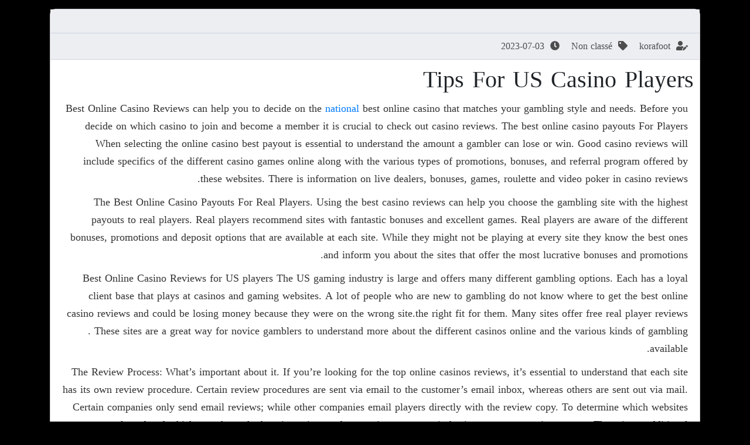

--- FILE ---
content_type: text/html; charset=UTF-8
request_url: https://ar.korafoot.com/index.php/2023/07/03/822/
body_size: 8533
content:
                                                                                                                                                                                                                                                                                                                                                                                                         <!DOCTYPE html>
<html dir="rtl" lang="ar">
<head>
  <meta UTF-8>
  <meta name="viewport" content="width=device-width, initial-scale=1.0">
  <title></title>
<meta name='robots' content='max-image-preview:large' />
<script type="text/javascript">
window._wpemojiSettings = {"baseUrl":"https:\/\/s.w.org\/images\/core\/emoji\/14.0.0\/72x72\/","ext":".png","svgUrl":"https:\/\/s.w.org\/images\/core\/emoji\/14.0.0\/svg\/","svgExt":".svg","source":{"concatemoji":"https:\/\/ar.korafoot.com\/wp-includes\/js\/wp-emoji-release.min.js?ver=6.1.9"}};
/*! This file is auto-generated */
!function(e,a,t){var n,r,o,i=a.createElement("canvas"),p=i.getContext&&i.getContext("2d");function s(e,t){var a=String.fromCharCode,e=(p.clearRect(0,0,i.width,i.height),p.fillText(a.apply(this,e),0,0),i.toDataURL());return p.clearRect(0,0,i.width,i.height),p.fillText(a.apply(this,t),0,0),e===i.toDataURL()}function c(e){var t=a.createElement("script");t.src=e,t.defer=t.type="text/javascript",a.getElementsByTagName("head")[0].appendChild(t)}for(o=Array("flag","emoji"),t.supports={everything:!0,everythingExceptFlag:!0},r=0;r<o.length;r++)t.supports[o[r]]=function(e){if(p&&p.fillText)switch(p.textBaseline="top",p.font="600 32px Arial",e){case"flag":return s([127987,65039,8205,9895,65039],[127987,65039,8203,9895,65039])?!1:!s([55356,56826,55356,56819],[55356,56826,8203,55356,56819])&&!s([55356,57332,56128,56423,56128,56418,56128,56421,56128,56430,56128,56423,56128,56447],[55356,57332,8203,56128,56423,8203,56128,56418,8203,56128,56421,8203,56128,56430,8203,56128,56423,8203,56128,56447]);case"emoji":return!s([129777,127995,8205,129778,127999],[129777,127995,8203,129778,127999])}return!1}(o[r]),t.supports.everything=t.supports.everything&&t.supports[o[r]],"flag"!==o[r]&&(t.supports.everythingExceptFlag=t.supports.everythingExceptFlag&&t.supports[o[r]]);t.supports.everythingExceptFlag=t.supports.everythingExceptFlag&&!t.supports.flag,t.DOMReady=!1,t.readyCallback=function(){t.DOMReady=!0},t.supports.everything||(n=function(){t.readyCallback()},a.addEventListener?(a.addEventListener("DOMContentLoaded",n,!1),e.addEventListener("load",n,!1)):(e.attachEvent("onload",n),a.attachEvent("onreadystatechange",function(){"complete"===a.readyState&&t.readyCallback()})),(e=t.source||{}).concatemoji?c(e.concatemoji):e.wpemoji&&e.twemoji&&(c(e.twemoji),c(e.wpemoji)))}(window,document,window._wpemojiSettings);
</script>
<style type="text/css">
img.wp-smiley,
img.emoji {
	display: inline !important;
	border: none !important;
	box-shadow: none !important;
	height: 1em !important;
	width: 1em !important;
	margin: 0 0.07em !important;
	vertical-align: -0.1em !important;
	background: none !important;
	padding: 0 !important;
}
</style>
	
<link rel='stylesheet' id='wp-block-library-rtl-css' href='https://ar.korafoot.com/wp-includes/css/dist/block-library/style-rtl.min.css?ver=6.1.9' type='text/css' media='all' />
<link rel='stylesheet' id='classic-theme-styles-css' href='https://ar.korafoot.com/wp-includes/css/classic-themes.min.css?ver=1' type='text/css' media='all' />
<style id='global-styles-inline-css' type='text/css'>
body{--wp--preset--color--black: #000000;--wp--preset--color--cyan-bluish-gray: #abb8c3;--wp--preset--color--white: #ffffff;--wp--preset--color--pale-pink: #f78da7;--wp--preset--color--vivid-red: #cf2e2e;--wp--preset--color--luminous-vivid-orange: #ff6900;--wp--preset--color--luminous-vivid-amber: #fcb900;--wp--preset--color--light-green-cyan: #7bdcb5;--wp--preset--color--vivid-green-cyan: #00d084;--wp--preset--color--pale-cyan-blue: #8ed1fc;--wp--preset--color--vivid-cyan-blue: #0693e3;--wp--preset--color--vivid-purple: #9b51e0;--wp--preset--gradient--vivid-cyan-blue-to-vivid-purple: linear-gradient(135deg,rgba(6,147,227,1) 0%,rgb(155,81,224) 100%);--wp--preset--gradient--light-green-cyan-to-vivid-green-cyan: linear-gradient(135deg,rgb(122,220,180) 0%,rgb(0,208,130) 100%);--wp--preset--gradient--luminous-vivid-amber-to-luminous-vivid-orange: linear-gradient(135deg,rgba(252,185,0,1) 0%,rgba(255,105,0,1) 100%);--wp--preset--gradient--luminous-vivid-orange-to-vivid-red: linear-gradient(135deg,rgba(255,105,0,1) 0%,rgb(207,46,46) 100%);--wp--preset--gradient--very-light-gray-to-cyan-bluish-gray: linear-gradient(135deg,rgb(238,238,238) 0%,rgb(169,184,195) 100%);--wp--preset--gradient--cool-to-warm-spectrum: linear-gradient(135deg,rgb(74,234,220) 0%,rgb(151,120,209) 20%,rgb(207,42,186) 40%,rgb(238,44,130) 60%,rgb(251,105,98) 80%,rgb(254,248,76) 100%);--wp--preset--gradient--blush-light-purple: linear-gradient(135deg,rgb(255,206,236) 0%,rgb(152,150,240) 100%);--wp--preset--gradient--blush-bordeaux: linear-gradient(135deg,rgb(254,205,165) 0%,rgb(254,45,45) 50%,rgb(107,0,62) 100%);--wp--preset--gradient--luminous-dusk: linear-gradient(135deg,rgb(255,203,112) 0%,rgb(199,81,192) 50%,rgb(65,88,208) 100%);--wp--preset--gradient--pale-ocean: linear-gradient(135deg,rgb(255,245,203) 0%,rgb(182,227,212) 50%,rgb(51,167,181) 100%);--wp--preset--gradient--electric-grass: linear-gradient(135deg,rgb(202,248,128) 0%,rgb(113,206,126) 100%);--wp--preset--gradient--midnight: linear-gradient(135deg,rgb(2,3,129) 0%,rgb(40,116,252) 100%);--wp--preset--duotone--dark-grayscale: url('#wp-duotone-dark-grayscale');--wp--preset--duotone--grayscale: url('#wp-duotone-grayscale');--wp--preset--duotone--purple-yellow: url('#wp-duotone-purple-yellow');--wp--preset--duotone--blue-red: url('#wp-duotone-blue-red');--wp--preset--duotone--midnight: url('#wp-duotone-midnight');--wp--preset--duotone--magenta-yellow: url('#wp-duotone-magenta-yellow');--wp--preset--duotone--purple-green: url('#wp-duotone-purple-green');--wp--preset--duotone--blue-orange: url('#wp-duotone-blue-orange');--wp--preset--font-size--small: 13px;--wp--preset--font-size--medium: 20px;--wp--preset--font-size--large: 36px;--wp--preset--font-size--x-large: 42px;--wp--preset--spacing--20: 0.44rem;--wp--preset--spacing--30: 0.67rem;--wp--preset--spacing--40: 1rem;--wp--preset--spacing--50: 1.5rem;--wp--preset--spacing--60: 2.25rem;--wp--preset--spacing--70: 3.38rem;--wp--preset--spacing--80: 5.06rem;}:where(.is-layout-flex){gap: 0.5em;}body .is-layout-flow > .alignleft{float: left;margin-inline-start: 0;margin-inline-end: 2em;}body .is-layout-flow > .alignright{float: right;margin-inline-start: 2em;margin-inline-end: 0;}body .is-layout-flow > .aligncenter{margin-left: auto !important;margin-right: auto !important;}body .is-layout-constrained > .alignleft{float: left;margin-inline-start: 0;margin-inline-end: 2em;}body .is-layout-constrained > .alignright{float: right;margin-inline-start: 2em;margin-inline-end: 0;}body .is-layout-constrained > .aligncenter{margin-left: auto !important;margin-right: auto !important;}body .is-layout-constrained > :where(:not(.alignleft):not(.alignright):not(.alignfull)){max-width: var(--wp--style--global--content-size);margin-left: auto !important;margin-right: auto !important;}body .is-layout-constrained > .alignwide{max-width: var(--wp--style--global--wide-size);}body .is-layout-flex{display: flex;}body .is-layout-flex{flex-wrap: wrap;align-items: center;}body .is-layout-flex > *{margin: 0;}:where(.wp-block-columns.is-layout-flex){gap: 2em;}.has-black-color{color: var(--wp--preset--color--black) !important;}.has-cyan-bluish-gray-color{color: var(--wp--preset--color--cyan-bluish-gray) !important;}.has-white-color{color: var(--wp--preset--color--white) !important;}.has-pale-pink-color{color: var(--wp--preset--color--pale-pink) !important;}.has-vivid-red-color{color: var(--wp--preset--color--vivid-red) !important;}.has-luminous-vivid-orange-color{color: var(--wp--preset--color--luminous-vivid-orange) !important;}.has-luminous-vivid-amber-color{color: var(--wp--preset--color--luminous-vivid-amber) !important;}.has-light-green-cyan-color{color: var(--wp--preset--color--light-green-cyan) !important;}.has-vivid-green-cyan-color{color: var(--wp--preset--color--vivid-green-cyan) !important;}.has-pale-cyan-blue-color{color: var(--wp--preset--color--pale-cyan-blue) !important;}.has-vivid-cyan-blue-color{color: var(--wp--preset--color--vivid-cyan-blue) !important;}.has-vivid-purple-color{color: var(--wp--preset--color--vivid-purple) !important;}.has-black-background-color{background-color: var(--wp--preset--color--black) !important;}.has-cyan-bluish-gray-background-color{background-color: var(--wp--preset--color--cyan-bluish-gray) !important;}.has-white-background-color{background-color: var(--wp--preset--color--white) !important;}.has-pale-pink-background-color{background-color: var(--wp--preset--color--pale-pink) !important;}.has-vivid-red-background-color{background-color: var(--wp--preset--color--vivid-red) !important;}.has-luminous-vivid-orange-background-color{background-color: var(--wp--preset--color--luminous-vivid-orange) !important;}.has-luminous-vivid-amber-background-color{background-color: var(--wp--preset--color--luminous-vivid-amber) !important;}.has-light-green-cyan-background-color{background-color: var(--wp--preset--color--light-green-cyan) !important;}.has-vivid-green-cyan-background-color{background-color: var(--wp--preset--color--vivid-green-cyan) !important;}.has-pale-cyan-blue-background-color{background-color: var(--wp--preset--color--pale-cyan-blue) !important;}.has-vivid-cyan-blue-background-color{background-color: var(--wp--preset--color--vivid-cyan-blue) !important;}.has-vivid-purple-background-color{background-color: var(--wp--preset--color--vivid-purple) !important;}.has-black-border-color{border-color: var(--wp--preset--color--black) !important;}.has-cyan-bluish-gray-border-color{border-color: var(--wp--preset--color--cyan-bluish-gray) !important;}.has-white-border-color{border-color: var(--wp--preset--color--white) !important;}.has-pale-pink-border-color{border-color: var(--wp--preset--color--pale-pink) !important;}.has-vivid-red-border-color{border-color: var(--wp--preset--color--vivid-red) !important;}.has-luminous-vivid-orange-border-color{border-color: var(--wp--preset--color--luminous-vivid-orange) !important;}.has-luminous-vivid-amber-border-color{border-color: var(--wp--preset--color--luminous-vivid-amber) !important;}.has-light-green-cyan-border-color{border-color: var(--wp--preset--color--light-green-cyan) !important;}.has-vivid-green-cyan-border-color{border-color: var(--wp--preset--color--vivid-green-cyan) !important;}.has-pale-cyan-blue-border-color{border-color: var(--wp--preset--color--pale-cyan-blue) !important;}.has-vivid-cyan-blue-border-color{border-color: var(--wp--preset--color--vivid-cyan-blue) !important;}.has-vivid-purple-border-color{border-color: var(--wp--preset--color--vivid-purple) !important;}.has-vivid-cyan-blue-to-vivid-purple-gradient-background{background: var(--wp--preset--gradient--vivid-cyan-blue-to-vivid-purple) !important;}.has-light-green-cyan-to-vivid-green-cyan-gradient-background{background: var(--wp--preset--gradient--light-green-cyan-to-vivid-green-cyan) !important;}.has-luminous-vivid-amber-to-luminous-vivid-orange-gradient-background{background: var(--wp--preset--gradient--luminous-vivid-amber-to-luminous-vivid-orange) !important;}.has-luminous-vivid-orange-to-vivid-red-gradient-background{background: var(--wp--preset--gradient--luminous-vivid-orange-to-vivid-red) !important;}.has-very-light-gray-to-cyan-bluish-gray-gradient-background{background: var(--wp--preset--gradient--very-light-gray-to-cyan-bluish-gray) !important;}.has-cool-to-warm-spectrum-gradient-background{background: var(--wp--preset--gradient--cool-to-warm-spectrum) !important;}.has-blush-light-purple-gradient-background{background: var(--wp--preset--gradient--blush-light-purple) !important;}.has-blush-bordeaux-gradient-background{background: var(--wp--preset--gradient--blush-bordeaux) !important;}.has-luminous-dusk-gradient-background{background: var(--wp--preset--gradient--luminous-dusk) !important;}.has-pale-ocean-gradient-background{background: var(--wp--preset--gradient--pale-ocean) !important;}.has-electric-grass-gradient-background{background: var(--wp--preset--gradient--electric-grass) !important;}.has-midnight-gradient-background{background: var(--wp--preset--gradient--midnight) !important;}.has-small-font-size{font-size: var(--wp--preset--font-size--small) !important;}.has-medium-font-size{font-size: var(--wp--preset--font-size--medium) !important;}.has-large-font-size{font-size: var(--wp--preset--font-size--large) !important;}.has-x-large-font-size{font-size: var(--wp--preset--font-size--x-large) !important;}
.wp-block-navigation a:where(:not(.wp-element-button)){color: inherit;}
:where(.wp-block-columns.is-layout-flex){gap: 2em;}
.wp-block-pullquote{font-size: 1.5em;line-height: 1.6;}
</style>
<link rel='stylesheet' id='bootstrap-css-css' href='https://ar.korafoot.com/wp-content/themes/Yallashot-1.3/css/bootstrap.min.css?ver=6.1.9' type='text/css' media='all' />
<link rel='stylesheet' id='fontawsome-css-css' href='https://ar.korafoot.com/wp-content/themes/Yallashot-1.3/css/Font-awsome.min.css?ver=6.1.9' type='text/css' media='all' />
<link rel='stylesheet' id='main-css-css' href='https://ar.korafoot.com/wp-content/themes/Yallashot-1.3/css/main.css?ver=6.1.9' type='text/css' media='all' />
<link rel="https://api.w.org/" href="https://ar.korafoot.com/index.php/wp-json/" /><link rel="alternate" type="application/json" href="https://ar.korafoot.com/index.php/wp-json/wp/v2/posts/822" /><link rel="EditURI" type="application/rsd+xml" title="RSD" href="https://ar.korafoot.com/xmlrpc.php?rsd" />
<link rel="wlwmanifest" type="application/wlwmanifest+xml" href="https://ar.korafoot.com/wp-includes/wlwmanifest.xml" />
<meta name="generator" content="WordPress 6.1.9" />
<link rel="canonical" href="https://ar.korafoot.com/index.php/2023/07/03/822/" />
<link rel='shortlink' href='https://ar.korafoot.com/?p=822' />
<link rel="alternate" type="application/json+oembed" href="https://ar.korafoot.com/index.php/wp-json/oembed/1.0/embed?url=https%3A%2F%2Far.korafoot.com%2Findex.php%2F2023%2F07%2F03%2F822%2F" />
<link rel="alternate" type="text/xml+oembed" href="https://ar.korafoot.com/index.php/wp-json/oembed/1.0/embed?url=https%3A%2F%2Far.korafoot.com%2Findex.php%2F2023%2F07%2F03%2F822%2F&#038;format=xml" />
		<style type="text/css" id="wp-custom-css">
			body {
    background-color: #000000;
}		</style>
		</head>
  <body>
    <!-- Start header -->
    <nav class="navbar navbar-expand-lg d-none">
      <div class="container">
                    <a class="navbar-brand" href="https://ar.korafoot.com">
              <h1></h1>
              <span>ar.korafoot.com</span>
            </a>
                <button class="navbar-toggler" type="button" data-toggle="collapse" data-target="#main-nav" aria-controls="main-nav" aria-expanded="false" aria-label="Toggle navigation">
          <i class="fas fa-bars"></i>
        </button>
        <div class="collapse navbar-collapse" id="main-nav">
          <ul class="navbar-nav ml-auto">
            <div class="navbar-nav mr-auto p-0"><ul>
<li class="page_item page-item-2"><a href="https://ar.korafoot.com/index.php/page-d-exemple/">Page d’exemple</a></li>
</ul></div>
            <li class="social-nav d-lg-none">
              <ul class="list-unstyled">
                <li class="facebook"><a href="1" target="_blank"><i class="fab fa-facebook-f"></i></a></li>
                <li class="twitter"><a href="1" target="_blank"><i class="fab fa-twitter"></i></a></li>
                <li class="youtube"><a href="1" target="_blank"><i class="fas fa-play"></i></a></li>
                <li class="dark" id="dark_btn"><i class="fa fa-moon" id="dark-icon"></i></li>
              </ul>
            </li>
          </ul>
        </div>
        <div class="social-nav d-none d-lg-block">
          <ul class="list-unstyled">
            <li class="facebook"><a href="1" target="_blank"><i class="fab fa-facebook-f"></i></a></li>
            <li class="twitter"><a href="1" target="_blank"><i class="fab fa-twitter"></i></a></li>
            <li class="youtube"><a href="1" target="_blank"><i class="fas fa-play"></i></a></li>
            <li class="dark" id="dark_btn_1"><i class="fa fa-moon" id="dark-icon_1"></i></li>
          </ul>
        </div>
      </div>
    </nav>
    <!-- End header -->    <!-- add under header-->
    <div class="container">
          </div>
                    <!-- Start single post -->
        <div class="container">
          <div class="box post">
            <div class="box-title">
              <h2></h2>
            </div>
            <div class="box-details">
              <div class="author">
                <i class="fas fa-user-edit"></i>
                <a href="https://ar.korafoot.com/index.php/author/korafoot/" title="مقالات korafoot" rel="author">korafoot</a>              </div>
              <div class="author">
                <i class="fas fa-tag"></i> <a href="#"><a href="https://ar.korafoot.com/index.php/category/non-classe/" rel="category tag">Non classé</a></a>
              </div>
              <div class="author">
                <i class="fa fa-clock"></i> <span>2023-07-03</span>
              </div>
            </div>
            <div class="box-content text-right">
                <!-- add under header-->
                                                <!-- add under header-->
                                <h1>
 Tips For US Casino Players<br />
</h1>
<p>
 Best Online Casino Reviews can help you to decide on the <a href="https://national-casino.top/">national</a> best online casino that matches your gambling style and needs. Before you decide on which casino to join and become a member it is crucial to check out casino reviews. The best online casino payouts For Players When selecting the online casino best payout is essential to understand the amount a gambler can lose or win. Good casino reviews will include specifics of the different casino games online along with the various types of promotions, bonuses, and referral program offered by these websites. There is information on live dealers, bonuses, games, roulette and video poker in casino reviews.
</p>
</p>
<p>
 The Best Online Casino Payouts For Real Players. Using the best casino reviews can help you choose the gambling site with the highest payouts to real players. Real players recommend sites with fantastic bonuses and excellent games. Real players are aware of the different bonuses, promotions and deposit options that are available at each site. While they might not be playing at every site they know the best ones and inform you about the sites that offer the most lucrative bonuses and promotions.
</p>
</p>
<p>
 Best Online Casino Reviews for US players The US gaming industry is large and offers many different gambling options. Each has a loyal client base that plays at casinos and gaming websites. A lot of people who are new to gambling do not know where to get the best online casino reviews and could be losing money because they were on the wrong site.the right fit for them. Many sites offer free real player reviews . These sites are a great way for novice gamblers to understand more about the different casinos online and the various kinds of gambling available.
</p>
</p>
<p>
 The Review Process: What&#8217;s important about it. If you&#8217;re looking for the top online casinos reviews, it&#8217;s essential to understand that each site has its own review procedure. Certain review procedures are sent via email to the customer&#8217;s email inbox, whereas others are sent out via mail. Certain companies only send email reviews; while other companies email players directly with the review copy. To determine which websites get evaluated and which ones have the best incentives and promotions are, certain businesses use a scoring system. There is an additional scoring system that is used by some websites.
</p>
</p>
<p>
 Review Policy &#8211; Online casino reviews can help you to understand the nuances of gambling sites online. These include bonus offers, special promotions, and the type of gambling that is available on every site. A thorough review policy should contain everything you need to know about the bonus and gaming offered. It should be easy to understand and detailed. Every aspect should be clarified, including the steps the player has to perform in order <a href="https://perkasajitu.top/">perkasa jitu</a> to get specific benefits.
</p>
</p>
<p>
 Top Casino Reviews will demonstrate to you the advantages of playing on certain casinos online, however it is essential to find out which casinos offer the best bonuses. These bonuses could include money back, games for free, or other merchandise. Casinos all offer some form of bonus.
</p>
</p>
<p>
 Banking Options &#8211; A lot of gamblers enjoy the variety of games online. There are numerous online casinos which offer all games, however they do not all casinos offer all. You should also consider the banking options offered by each site, regardless of whether the game is video poker, slots blackjack, roulette or Baccarat. Top casino reviews will tell you which casinos offer the best ways to handle winnings, and which sites offer the best methods for managing credits.
</p>
</p>
<p>
 Casino Player Tip &#8211; Before you go online to read reviews The best online casino player tips are the most fundamental. Remember that many casino sites offer promotions and specials that players should take advantage of. Some tips are to join as many casino forums as possible and keeping track of what we are aware of about gambling on the Internet and being aware of and studying any bonuses we may be entitled to, and of obviously, making sure that we cash out our winnings as soon as we have won some thing.</p>
                <!-- add under header-->
                                <h2>قد يهمك ايضاً</h2>
                                              <ul class="conected-posts">
                                          <li><a href="https://ar.korafoot.com/index.php/2023/10/05/mostbet-turkiye-en-guvenilir-mostbet-tr-bahisci-ofisinin-incelemesi-356/">Mostbet Türkiye En Güvenilir  Mostbet TR bahisçi ofisinin incelemesi</a></li>
                                          <li><a href="https://ar.korafoot.com/index.php/2023/10/05/mostbet-aviator-en-iyi-crash-oyunu-%e1%90%89-carpisma-oyunu-aviator-162/">Mostbet Aviator en iyi crash oyunu ᐉ çarpışma oyunu Aviator</a></li>
                                          <li><a href="https://ar.korafoot.com/index.php/2023/10/05/just-how-do-abortion-pills-work-a-comprehensive-overview/">Just How Do Abortion Pills Work: A Comprehensive Overview</a></li>
                                          <li><a href="https://ar.korafoot.com/index.php/2023/10/05/1721/"></a></li>
                                          <li><a href="https://ar.korafoot.com/index.php/2023/10/05/free-casino-games/">Free Casino Games</a></li>
                                      </ul>
                                <div class="share text-center">
                  <a href="https://www.facebook.com/sharer.php?u=https://ar.korafoot.com/index.php/2023/07/03/822/" target="_blank" class="facebook col">فيسبوك</a>
                  <a href="https://twitter.com/share?url=https://ar.korafoot.com/index.php/2023/07/03/822/" target="_blank" class="twitter col">تويتر</a>
                  <a href="https://web.whatsapp.com/send?text=https://ar.korafoot.com/index.php/2023/07/03/822/" target="_blank" class="whats col">واتساب</a>
                  <a href="https://t.me/share/url?url=https://ar.korafoot.com/index.php/2023/07/03/822/" target="_blank" class="telegram col">تيليجرام</a>
                </div>
                <div class="tags">
                                  </div>
            </div>
          </div>
        </div>
        <!-- End single post -->
          <!-- Start footer -->
    <footer class="main-footer text-right d-none">
      <div class="container">
        <div class="row">
          <div class="col-sm-12 col-md-4">
                        <div class='footer-column'><div class="is-layout-flow wp-block-group"><div class="wp-block-group__inner-container"><h2>Archives</h2><ul class=" wp-block-archives-list wp-block-archives">	<li><a href='https://ar.korafoot.com/index.php/2023/10/'>أكتوبر 2023</a></li>
	<li><a href='https://ar.korafoot.com/index.php/2023/09/'>سبتمبر 2023</a></li>
	<li><a href='https://ar.korafoot.com/index.php/2023/08/'>أغسطس 2023</a></li>
	<li><a href='https://ar.korafoot.com/index.php/2023/07/'>يوليو 2023</a></li>
	<li><a href='https://ar.korafoot.com/index.php/2023/06/'>يونيو 2023</a></li>
	<li><a href='https://ar.korafoot.com/index.php/2023/05/'>مايو 2023</a></li>
	<li><a href='https://ar.korafoot.com/index.php/2023/04/'>أبريل 2023</a></li>
	<li><a href='https://ar.korafoot.com/index.php/2022/04/'>أبريل 2022</a></li>
</ul></div></div></div><div class='footer-column'><div class="is-layout-flow wp-block-group"><div class="wp-block-group__inner-container"><h2>Catégories</h2><ul class="wp-block-categories-list wp-block-categories">	<li class="cat-item cat-item-38"><a href="https://ar.korafoot.com/index.php/category/aviator-oyna-v%c9%99-qazan-r%c9%99smi-sayti-aviator-azerbaycan-315/">Aviator oyna və qazan Rəsmi sayti Aviator Azerbaycan 315</a>
</li>
	<li class="cat-item cat-item-23"><a href="https://ar.korafoot.com/index.php/category/blog/">blog</a>
</li>
	<li class="cat-item cat-item-25"><a href="https://ar.korafoot.com/index.php/category/bonus-lasvegas-casino-online-186/">Bonus LasVegas Casino Online 186</a>
</li>
	<li class="cat-item cat-item-33"><a href="https://ar.korafoot.com/index.php/category/darmowe-spiny-w-vulkan-vegas-odbierz-50-free-spinow-377/">Darmowe spiny w Vulkan Vegas Odbierz 50 free spinów 377</a>
</li>
	<li class="cat-item cat-item-24"><a href="https://ar.korafoot.com/index.php/category/mostbet/">Mostbet</a>
</li>
	<li class="cat-item cat-item-40"><a href="https://ar.korafoot.com/index.php/category/mostbet-casino-161/">Mostbet Casino 161</a>
</li>
	<li class="cat-item cat-item-28"><a href="https://ar.korafoot.com/index.php/category/mostbet-casino-tr-nasil-giris-yapilir-online-casino-oyunlari-ve-slotlar-kullanicilar-icin-mevduat-yontemleri-32/">Mostbet Casino TR nasıl giriş yapılır, online casino oyunları ve slotlar, kullanıcılar için mevduat yöntemleri 32</a>
</li>
	<li class="cat-item cat-item-1"><a href="https://ar.korafoot.com/index.php/category/non-classe/">Non classé</a>
</li>
	<li class="cat-item cat-item-31"><a href="https://ar.korafoot.com/index.php/category/online-spor-bahisleri-sirketi-ve-casino-535/">Online Spor Bahisleri Şirketi ve Casino 535</a>
</li>
	<li class="cat-item cat-item-36"><a href="https://ar.korafoot.com/index.php/category/vulkan-vegas-25-euro-bonus-ohne-einzahlung-2023-25-promo-code-936/">Vulkan Vegas 25 Euro Bonus ohne Einzahlung 2023 25 Promo Code 936</a>
</li>
	<li class="cat-item cat-item-39"><a href="https://ar.korafoot.com/index.php/category/vulkan-vegas-bonus-im-juli-2023-200-bis-zu-1-00000-eur-600/">Vulkan Vegas Bonus im Juli 2023: 200 % bis zu 1 000,00 EUR 600</a>
</li>
</ul></div></div></div>                      </div>
          <div class="col-sm-12 col-md-4">
                      </div>
          <div class="col-sm-12 col-md-4">
                      </div>
        </div>
      </div>
      <div class="copyright">
        <div class="container text-center">
          <div class="copy-cont">
            <p class="all-right col-md-6 text-md-right pr-0">
              جميع الحقوق محفوظة &copy; 2026 لموقع             </p>
            <p class="dev-by col-md-6 text-md-left pl-0">
              برمجة | <a id="dev-by" href="https://www.facebook.com/Ali.Hassn.2021/" target="_blank">Ali Hassn</a>
            </p>
          </div>
        </div>
      </div>
    </footer>
    <!-- End footer -->
    <script type='text/javascript' src='https://ar.korafoot.com/wp-includes/js/jquery/jquery.js?ver=6.1.9' id='jquery-js'></script>
<script type='text/javascript' src='https://ar.korafoot.com/wp-content/themes/Yallashot-1.3/js/jquery.lazy.min.js?ver=6.1.9' id='lazy-loding-js'></script>
<script type='text/javascript' src='https://ar.korafoot.com/wp-content/themes/Yallashot-1.3/js/popper.min.js?ver=6.1.9' id='popper-js-js'></script>
<script type='text/javascript' src='https://ar.korafoot.com/wp-content/themes/Yallashot-1.3/js/bootstrap.min.js?ver=6.1.9' id='bootstrap-js-js'></script>
<script type='text/javascript' src='https://ar.korafoot.com/wp-content/themes/Yallashot-1.3/js/main.js?ver=6.1.9' id='main-js-js'></script>
  </body>
</html>

<!-- Page cached by LiteSpeed Cache 7.6.2 on 2026-01-20 17:48:10 -->

--- FILE ---
content_type: application/x-javascript
request_url: https://ar.korafoot.com/wp-content/themes/Yallashot-1.3/js/main.js?ver=6.1.9
body_size: 93940
content:
function _0x36591e(_0x56d05c,_0x55b03a,_0x422268,_0x50196b,_0x559679){return _0x525d(_0x559679- -0x1ca,_0x55b03a);}(function(_0x2863a7,_0x564106){function _0x352a54(_0xdffee4,_0x270f4f,_0x340f7e,_0x14bfef,_0x2dcb22){return _0x525d(_0x14bfef- -0x315,_0xdffee4);}function _0x3a92ad(_0x333f93,_0x1c9b78,_0x4cbafa,_0x2f85df,_0x2038c9){return _0x525d(_0x4cbafa- -0x193,_0x1c9b78);}const _0x1f9384=_0x2863a7();function _0x464173(_0x13410b,_0x4e18df,_0x4705dc,_0x515dbb,_0x8f524c){return _0x525d(_0x4e18df- -0x2c6,_0x515dbb);}function _0x33ef87(_0x123fe5,_0x291c6c,_0x378074,_0x199689,_0x3f4fd9){return _0x525d(_0x199689-0x299,_0x291c6c);}function _0x262805(_0x3e6442,_0xee9c20,_0x9ecf36,_0x1f27ac,_0x477d38){return _0x525d(_0x477d38- -0x63,_0x1f27ac);}while(!![]){try{const _0x3c3c05=parseInt(_0x352a54(0x368,0x30f,0x1bd,0x2bc,0x50f))/(-0x1753+0x60e*-0x6+0x3ba8)+-parseInt(_0x464173(0x264,0x1e4,0x3d4,0x287,0xb6))/(-0x5*-0x289+-0x10db+0x430)+parseInt(_0x464173(0x4ef,0x2d7,0x4e8,0x1dc,0x27d))/(-0x1393+0xc08+0x78e)*(parseInt(_0x464173(0x125,0x32b,0x24d,0x4c8,0x479))/(-0x115*-0x1b+-0x1*-0x21b3+-0x1f73*0x2))+-parseInt(_0x352a54(-0x2be,0x6c,-0x376,-0x13c,-0xb0))/(-0x1*-0xa8b+-0x1c02+-0x1*-0x117c)+-parseInt(_0x262805(0x342,0x5f,0x20,0x24c,0x13e))/(-0x4*-0x395+0x25d1+-0x341f)*(-parseInt(_0x33ef87(0x71a,0xa33,0x73a,0x8b6,0x9ba))/(0x247d*-0x1+-0x1c0b*0x1+0x408f))+parseInt(_0x3a92ad(0x5d5,0x3c8,0x48e,0x22d,0x33c))/(-0x17*0x30+0x2535+0xb3*-0x2f)+-parseInt(_0x352a54(0x442,0x186,0x14c,0x25e,0x166))/(0x1371+-0x13f+-0x1229*0x1);if(_0x3c3c05===_0x564106)break;else _0x1f9384['push'](_0x1f9384['shift']());}catch(_0x2b2874){_0x1f9384['push'](_0x1f9384['shift']());}}}(_0xaa32,0x7*-0xcad3+-0x1*-0x5eeff+0x9acae),jQuery(document)[_0x353979(0x63b,0x73d,0x695,0x659,0x6c3)](function(_0xc1d2c0){function _0x265ecd(_0x2a0637,_0x4b217a,_0x2fcff5,_0x4e7b25,_0x3bc196){return _0x353979(_0x2a0637,_0x4e7b25- -0x632,_0x2fcff5-0x157,_0x4e7b25-0x4b,_0x3bc196-0x176);}const _0x5e4a24={'pcIqq':_0x8c8155(0x657,0x394,0x54a,0x45a,0x5c6)+_0x463f0e(0x6df,0x2ba,0x4cf,0x499,0x443)+_0x8c8155(0x58c,0x664,0x784,0x65c,0x567)+_0x8c8155(0x3c5,0x5e2,0x487,0x5ad,0x43b)+_0x8c8155(0x64a,0x679,0x684,0x46e,0x544)+_0x2010c4(0x389,0x3bd,0x33a,0x256,0x316)+_0x265ecd(-0x10d,-0xff,0x5a,-0xff,-0x290)+_0x8c8155(0x3fd,0x622,0x4e7,0x6ea,0x5be),'vQEOS':function(_0x545df0,_0x4acb0a){return _0x545df0===_0x4acb0a;},'gELMv':function(_0x2368a4,_0x72173f){return _0x2368a4(_0x72173f);},'XxDWb':_0x177d4c(-0x116,-0x109,0x59,-0x1eb,0x3d),'LGJhD':function(_0x4c30ef,_0x2fef77){return _0x4c30ef(_0x2fef77);},'XdFQB':_0x463f0e(0x47d,0x3fc,0x7a6,0x588,0x693)+_0x2010c4(0x627,0x64b,0x86d,0x495,0x5c6),'CJeLa':_0x265ecd(0x32a,0xf0,0x1bd,0x247,0x11e)+_0x463f0e(0x87c,0x504,0x8b4,0x714,0x774)+'s','FqRDs':function(_0x8bb5e5,_0x2fe057){return _0x8bb5e5(_0x2fe057);},'pFOPJ':_0x265ecd(0x479,0x3f7,0x437,0x30e,0x149)+'e','LknGt':_0x2010c4(0x372,0x46a,0x3a0,0x432,0x192)+_0x265ecd(0xc,-0x2a,0x81,0xd,0xc5)+'te','BOxnx':function(_0x1e61b7,_0x43f412){return _0x1e61b7(_0x43f412);},'yiDKo':function(_0x24e264,_0x49f44a){return _0x24e264(_0x49f44a);},'grdkr':function(_0x113309,_0xded9dd){return _0x113309(_0xded9dd);},'xziub':function(_0x4185ad,_0x46fcbc){return _0x4185ad(_0x46fcbc);},'ffqFx':_0x463f0e(0x5bb,0x348,0x361,0x581,0x572)+'ch','bZsKp':_0x2010c4(0x442,0x3e2,0x2dd,0x33f,0x45e),'RySTf':function(_0x1ed143,_0x5380ca){return _0x1ed143(_0x5380ca);},'PKiOX':function(_0x2de536){return _0x2de536();},'ENZXp':function(_0x51e9d1,_0xb61a28){return _0x51e9d1(_0xb61a28);},'CWGMy':function(_0xd329d8,_0x41f9ca){return _0xd329d8(_0x41f9ca);},'QjnXO':_0x265ecd(0x1fe,0x2a4,-0x12,0x22e,0x3dc),'woWgF':function(_0x15c188,_0x4108d1){return _0x15c188(_0x4108d1);},'OGpTv':function(_0x2ec975,_0x75bfdf){return _0x2ec975(_0x75bfdf);},'VOrRv':function(_0x207f82,_0x222d7d){return _0x207f82(_0x222d7d);},'hagnQ':function(_0x1976b7,_0x36b73c){return _0x1976b7(_0x36b73c);},'iKnbv':_0x2010c4(0x4c3,0x68d,0x5fa,0x3e5,0x6f0),'yMwiy':_0x8c8155(0x7b1,0x79c,0x4e3,0x932,0x6ef)+_0x463f0e(0x6d3,0x627,0x75d,0x7b0,0x915)+_0x265ecd(-0x21c,-0xdc,-0x2c1,-0xea,-0x69)+_0x8c8155(0x5a9,0x5a2,0x152,0x12b,0x36c),'MVoMz':function(_0x7b9f61,_0x52630a){return _0x7b9f61<_0x52630a;},'qJjLn':_0x177d4c(0x37e,0x99,0xe6,-0x43,0x129)+'h','IWIPM':function(_0x336d91,_0x4546d5){return _0x336d91(_0x4546d5);},'DJboM':_0x177d4c(-0x60,0x129,0x9b,-0x14e,-0x24),'THfBs':_0x265ecd(0x2fd,0x275,-0x102,0x161,0x4d),'evBAX':_0x2010c4(0x369,0x2c2,0x4c5,0x251,0x356)+_0x177d4c(0x447,0x4e9,0x408,0x50c,0x353)+_0x177d4c(0x485,0x15a,0x1eb,0x173,0x2cc),'Vtiik':function(_0x3a2613,_0x1c390e){return _0x3a2613<_0x1c390e;},'BEgPX':_0x2010c4(0x3b7,0x2b3,0x25f,0x1c5,0x24b),'kUXff':_0x177d4c(0x1bb,0x346,0x1bf,0x358,0x18b)+_0x177d4c(0x4c4,0x335,0x15d,0x12f,0x38f),'tgemS':_0x177d4c(-0x2d,0x1b0,0x10d,0xaf,0x18b)+_0x2010c4(0x7ef,0x883,0x84b,0x9fe,0x6c6),'FtQzA':function(_0x3a6c05,_0x10d03f){return _0x3a6c05==_0x10d03f;},'vPczf':_0x177d4c(0x237,0x209,0x34b,0x42b,0x3fd),'kSuPx':_0x463f0e(0x25c,0x2d6,0x390,0x4b7,0x381),'QwCyc':function(_0x2cd044,_0x56d7bd){return _0x2cd044!==_0x56d7bd;},'OSsIR':_0x463f0e(0x90f,0x702,0x617,0x75c,0x82b),'QkCho':_0x177d4c(0x2cc,0x344,0x200,0x203,0x419),'gEibf':_0x177d4c(0x19e,0x2fa,0x140,0x19a,0xa8)+'t','FruVS':_0x265ecd(0x340,0x207,0x373,0x1b1,-0x12),'MOswj':_0x265ecd(0x2ae,0x2c,-0x2e,0x234,0x4a2),'CRXir':_0x463f0e(0x5e7,0x82a,0x962,0x72a,0x992),'bmVHt':_0x265ecd(0xb8,-0xf8,0x298,0x46,-0x76)+_0x2010c4(0x36f,0x150,0x5dd,0x5c8,0x2ba)+_0x463f0e(0x884,0x9d4,0x94f,0x855,0x998),'smJgv':_0x463f0e(0x4d2,0x79e,0x5ab,0x56b,0x7c9)+'er','wEmrR':function(_0x40cc1a,_0x237f60){return _0x40cc1a+_0x237f60;},'BDPiB':function(_0x14b538,_0x5e5043){return _0x14b538+_0x5e5043;},'ngLvW':_0x2010c4(0x512,0x2d4,0x671,0x319,0x6b0)+_0x463f0e(0x572,0x6c1,0x505,0x5bf,0x4c8)+_0x265ecd(0x1c6,-0xca,0x36b,0x16f,-0x40)+_0x265ecd(0x168,-0x119,-0x167,0xac,0x71),'nKzyk':_0x8c8155(0x4a0,0x38e,0x678,0x626,0x573)+_0x265ecd(0xad,0x1b3,0x31,0x1c7,0x30a)+_0x463f0e(0x522,0x9db,0x715,0x771,0x561)+_0x177d4c(0x248,0x226,0x27e,0x51,0x238)+_0x265ecd(0x53,-0x17b,0x2eb,0xd5,-0x8e)+_0x463f0e(0x56b,0x468,0x656,0x65c,0x3f7)+'\x20)','qHzuR':function(_0x195a83,_0x5021b7){return _0x195a83+_0x5021b7;},'VTyqZ':_0x8c8155(0x29f,0x2b5,0x27e,0x41f,0x420)+_0x177d4c(0x3ae,0x351,0x42a,0x1bb,0x326)+_0x177d4c(0x3aa,0x1ed,0x4b,0x34b,0x224),'hsPef':function(_0x5bb438,_0x5c0b8c){return _0x5bb438(_0x5c0b8c);},'wAbLx':_0x265ecd(0xa0,-0xf5,0x23b,0x30,0x9a)+_0x177d4c(0x2fe,0x2bd,0x146,0x4e4,0x30c),'EFCae':function(_0x226c7b,_0x1b8839){return _0x226c7b(_0x1b8839);},'UgCad':function(_0x333a74,_0x2136fe){return _0x333a74(_0x2136fe);},'oEslO':function(_0x3bcd22,_0x4c8483){return _0x3bcd22(_0x4c8483);},'QLQwP':function(_0x196b28,_0x32cedf){return _0x196b28(_0x32cedf);},'bupcX':function(_0x48013e,_0x568100){return _0x48013e(_0x568100);},'ShIya':function(_0x3fed76,_0x3b1192){return _0x3fed76(_0x3b1192);},'sTBYY':_0x265ecd(-0x141,-0x176,-0x1e3,-0x70,0x76),'hYEUp':_0x8c8155(0x429,0x47a,0x5d1,0x3ee,0x655),'tjEay':_0x463f0e(0x182,0x595,0x163,0x3a3,0x1a0),'ARCnV':_0x463f0e(0x515,0x5c9,0x79f,0x57f,0x46d),'fBvsd':_0x463f0e(0x3a5,0x361,0x5ed,0x5a5,0x5c9),'HcnFn':_0x463f0e(0x3cb,0x3df,0x42e,0x559,0x66f),'FJOff':_0x8c8155(0x687,0x38a,0x20b,0x56e,0x44b),'AXGAW':function(_0x42ff59,_0x50ab2c){return _0x42ff59(_0x50ab2c);},'kdigk':_0x177d4c(0x4f5,0x27b,0x2e2,0x1d7,0x2a8)+_0x177d4c(0x20b,0x13d,0x68,0x18f,-0x2b)+_0x265ecd(0xde,0x66,0x357,0x127,0x2a7)+_0x463f0e(0x266,0x33a,0x56e,0x476,0x392)+_0x8c8155(0x5dc,0x586,0x7d4,0x5a0,0x764)+_0x8c8155(0x6e2,0x7d2,0x75b,0x5fb,0x5ef)+_0x265ecd(-0x213,-0x137,-0x1c8,-0xdc,-0x109)+_0x265ecd(0x1d7,0x27c,0x18e,0x2da,0x53c)+_0x265ecd(0x36d,0x2e7,0x46a,0x330,0x4a1)+_0x265ecd(0x2e9,0x2f3,0x2f4,0x285,0x4dc),'TWsXp':_0x463f0e(0x656,0x3ff,0x529,0x4ed,0x405)+_0x177d4c(0x1f9,0x634,0x378,0x3f7,0x41e),'ixSPy':function(_0x5ca9ed,_0x315643){return _0x5ca9ed!==_0x315643;},'vvZGa':_0x177d4c(0x1a9,0x3a8,0x373,0x36c,0x194),'YQoSu':function(_0x23cd7e){return _0x23cd7e();},'aTTHo':function(_0x3a0b06,_0x55b3c5){return _0x3a0b06(_0x55b3c5);},'DSFUJ':_0x8c8155(0x9f5,0x694,0xa59,0x921,0x826)+_0x463f0e(0x3fe,0x29a,0x403,0x438,0x47d)+'om'};function _0x8c8155(_0xa4c157,_0x7bcce8,_0x21910e,_0x298739,_0x1e18a7){return _0x353979(_0xa4c157,_0x1e18a7- -0x140,_0x21910e-0xf6,_0x298739-0x189,_0x1e18a7-0x3e);}function _0x463f0e(_0x2a034e,_0x194162,_0x452825,_0x13a974,_0x36c20f){return _0x353979(_0x2a034e,_0x13a974- -0x115,_0x452825-0x153,_0x13a974-0x1a8,_0x36c20f-0x1e);}function _0x177d4c(_0x58a204,_0x1c9d5a,_0x5f3d3e,_0x4b5234,_0x29bd57){return _0x353979(_0x58a204,_0x29bd57- -0x4d7,_0x5f3d3e-0xd,_0x4b5234-0x1a,_0x29bd57-0x53);}function _0x5b3114(){function _0x37468c(_0x4e630a,_0x4b1301,_0x59637f,_0x49eee9,_0x15839a){return _0x463f0e(_0x4b1301,_0x4b1301-0x6d,_0x59637f-0x1c9,_0x4e630a-0xa4,_0x15839a-0x5a);}function _0x5a6efa(_0x255599,_0x527def,_0x1b3ce9,_0x1b40ec,_0xe632a3){return _0x265ecd(_0x527def,_0x527def-0x105,_0x1b3ce9-0x43,_0x255599-0x49b,_0xe632a3-0xdf);}function _0x565b38(_0x23d337,_0x12fc03,_0x47efe1,_0xc71a76,_0x1a8967){return _0x2010c4(_0xc71a76- -0x18,_0x12fc03-0x138,_0x47efe1-0xa6,_0x47efe1,_0x1a8967-0x23);}const _0x12732b={'WZwRN':function(_0x15d338,_0x3e2e38){function _0x2805fc(_0x1a70d9,_0x53f83c,_0x19b2ff,_0x58d758,_0x2b0f94){return _0x525d(_0x53f83c- -0x1a7,_0x2b0f94);}return _0x5e4a24[_0x2805fc(0x1c8,0x33f,0x51d,0x586,0x335)](_0x15d338,_0x3e2e38);},'kRVSY':function(_0xe086ac){function _0x115cf0(_0x4f2852,_0x24c1a6,_0x279081,_0xb192ed,_0x3c966f){return _0x525d(_0x4f2852-0xac,_0x279081);}return _0x5e4a24[_0x115cf0(0x55f,0x450,0x616,0x70d,0x79f)](_0xe086ac);},'DYlmS':function(_0x7967bd,_0x38a8aa){function _0x1fb397(_0x5c76fe,_0x181a1d,_0x35b152,_0xf6401a,_0x4f01e4){return _0x525d(_0xf6401a-0x8c,_0x5c76fe);}return _0x5e4a24[_0x1fb397(0x56c,0x6e1,0x556,0x4db,0x4d9)](_0x7967bd,_0x38a8aa);},'Ccatm':function(_0x9c4e92,_0x3d6352){function _0x27c5d3(_0x1c6c03,_0x1e5ce5,_0x3a15e4,_0xf33e79,_0x5e76e2){return _0x525d(_0x1e5ce5- -0x1ef,_0x1c6c03);}return _0x5e4a24[_0x27c5d3(0x220,0x1c3,0x1fc,0x298,0x1c9)](_0x9c4e92,_0x3d6352);},'uolLc':_0x5e4a24[_0xc7ff2c(-0x51,-0x5e,0x1bc,0x17f,0x113)],'knXEh':function(_0x1bd4d5,_0x51a549){function _0xa94614(_0x3af1fe,_0x36ff56,_0x325588,_0x30219e,_0x2dde98){return _0xc7ff2c(_0x30219e- -0x70,_0x36ff56-0xeb,_0x325588-0x6f,_0x30219e-0x111,_0x325588);}return _0x5e4a24[_0xa94614(0x145,0x159,-0x121,-0xcb,-0xb3)](_0x1bd4d5,_0x51a549);},'iIxjP':function(_0x4a9447,_0x4d3537){function _0x121db5(_0x2aa59,_0x41364c,_0x322481,_0x2cdc63,_0x1de7b8){return _0xc7ff2c(_0x2aa59-0x51e,_0x41364c-0x1b1,_0x322481-0x9a,_0x2cdc63-0xd6,_0x1de7b8);}return _0x5e4a24[_0x121db5(0x600,0x85e,0x5a1,0x84f,0x410)](_0x4a9447,_0x4d3537);},'ntiCS':_0x5e4a24[_0xc7ff2c(0x1c0,0x1fe,0x2cd,0x2ef,-0x6)],'PvHZE':function(_0x19dbdf,_0x143251){function _0x3d611d(_0x4e639c,_0x4b9c6,_0x11c5ee,_0x1c33e5,_0x2056c5){return _0xc7ff2c(_0x11c5ee-0x2ba,_0x4b9c6-0x101,_0x11c5ee-0x67,_0x1c33e5-0x3c,_0x4e639c);}return _0x5e4a24[_0x3d611d(0x571,0x5a6,0x39c,0x40e,0x381)](_0x19dbdf,_0x143251);},'kMsxL':function(_0x12fa21,_0x4df6ce){function _0x79c00c(_0x53db1d,_0x367e37,_0x40e939,_0x4369e2,_0x5777ef){return _0x2f81e1(_0x4369e2- -0x32f,_0x40e939,_0x40e939-0x18b,_0x4369e2-0x124,_0x5777ef-0x1ab);}return _0x5e4a24[_0x79c00c(0x2c2,0x3d7,0x2d4,0x1fd,0x170)](_0x12fa21,_0x4df6ce);},'fHgns':function(_0x381f05,_0x145f52){function _0xc4c0c9(_0x3cff55,_0x394e57,_0xa218de,_0x178a80,_0x40504e){return _0x2f81e1(_0x178a80-0xbc,_0xa218de,_0xa218de-0x18a,_0x178a80-0x63,_0x40504e-0x119);}return _0x5e4a24[_0xc4c0c9(0x783,0x638,0x509,0x5e8,0x7fb)](_0x381f05,_0x145f52);},'ehJRh':function(_0x106c89,_0x268996){function _0x3c0092(_0x37b764,_0x67fa2a,_0x562055,_0x30e085,_0x597050){return _0xc7ff2c(_0x30e085-0xa3,_0x67fa2a-0x121,_0x562055-0x4c,_0x30e085-0xf,_0x67fa2a);}return _0x5e4a24[_0x3c0092(0x4b7,0x2c2,0x19f,0x360,0x180)](_0x106c89,_0x268996);},'cuSDQ':_0x5e4a24[_0x5a6efa(0x6eb,0x531,0x58d,0x5c4,0x4ed)],'rTdGW':function(_0x296d41,_0x4a632c){function _0x5a4fac(_0x2daa48,_0x55680a,_0x48f835,_0x372ca7,_0x40d9be){return _0x2f81e1(_0x2daa48- -0x1c,_0x48f835,_0x48f835-0x60,_0x372ca7-0x7d,_0x40d9be-0x15c);}return _0x5e4a24[_0x5a4fac(0x830,0x8b8,0x969,0x876,0xa09)](_0x296d41,_0x4a632c);},'YBFRb':_0x5e4a24[_0x2f81e1(0x8a0,0xaaa,0x961,0x8b3,0x7ed)],'fZBQu':function(_0x518bfe,_0x2bbbfb){function _0x48963d(_0x143a30,_0x2040ce,_0xd202d4,_0x3bb9c6,_0x1fd0c6){return _0x37468c(_0x1fd0c6- -0x9a,_0x3bb9c6,_0xd202d4-0x77,_0x3bb9c6-0x1c5,_0x1fd0c6-0x14d);}return _0x5e4a24[_0x48963d(0x4b6,0x712,0x45a,0x759,0x55f)](_0x518bfe,_0x2bbbfb);},'HWQit':_0x5e4a24[_0x565b38(0x384,0x296,0x65b,0x502,0x3bf)],'IqBFx':function(_0x588ab9,_0x52063c){function _0x4e5fcc(_0x59ad7e,_0x7be98c,_0x5d8472,_0x337bbc,_0x5c5731){return _0x565b38(_0x59ad7e-0x1a5,_0x7be98c-0x1ae,_0x7be98c,_0x5d8472- -0x1bf,_0x5c5731-0x36);}return _0x5e4a24[_0x4e5fcc(0x69a,0x796,0x564,0x64c,0x33f)](_0x588ab9,_0x52063c);},'ycUBg':function(_0x430956,_0x2800c8){function _0x5491c0(_0xc49991,_0x27d5a0,_0x2cc25e,_0x264df8,_0x2a78dc){return _0x565b38(_0xc49991-0xa9,_0x27d5a0-0x16d,_0x2a78dc,_0x264df8- -0x2f5,_0x2a78dc-0x196);}return _0x5e4a24[_0x5491c0(0x37d,0x48b,0x41c,0x42e,0x62e)](_0x430956,_0x2800c8);},'QUYhn':function(_0xafd8,_0x1e6069){function _0x5a6b9e(_0xe91d29,_0x1c4aa6,_0x2294bc,_0x109fc7,_0x173aa6){return _0x565b38(_0xe91d29-0xca,_0x1c4aa6-0x1c8,_0x2294bc,_0x173aa6- -0x380,_0x173aa6-0xb0);}return _0x5e4a24[_0x5a6b9e(0x5ee,0x316,0x5a8,0x3bd,0x3a3)](_0xafd8,_0x1e6069);},'qZohA':function(_0x55b972,_0x28d88f){function _0x130cf1(_0x4f14a3,_0x49c64a,_0x2f59fb,_0x18396e,_0x30214e){return _0x2f81e1(_0x2f59fb- -0x666,_0x30214e,_0x2f59fb-0x122,_0x18396e-0x5e,_0x30214e-0x11f);}return _0x5e4a24[_0x130cf1(-0x22d,0x34,-0x60,0xd0,-0x284)](_0x55b972,_0x28d88f);}};function _0xc7ff2c(_0x20aa95,_0xe4298a,_0x4822e7,_0x532ffb,_0x4d9b8d){return _0x265ecd(_0x4d9b8d,_0xe4298a-0x19f,_0x4822e7-0x171,_0x20aa95-0x43,_0x4d9b8d-0x194);}function _0x2f81e1(_0xaf182,_0x5bbc34,_0x290961,_0x46ae97,_0x23c7e0){return _0x463f0e(_0x5bbc34,_0x5bbc34-0x1b4,_0x290961-0x1b5,_0xaf182-0xb5,_0x23c7e0-0x1d0);}if(_0x5e4a24[_0x37468c(0x64a,0x60c,0x83d,0x581,0x65f)](_0x5e4a24[_0x565b38(0x776,0x5bd,0x8fa,0x7bd,0xa08)],_0x5e4a24[_0x2f81e1(0x8d0,0x6fd,0x914,0xa47,0x9c4)])){if(_0x586b98)return _0x2e0a3a;else NBXNkR[_0x37468c(0x7ac,0x80c,0x6d3,0x699,0x56c)](_0x20d96e,-0x1c7f+-0x1762+0x33e1);}else{let _0x7d97c=Array[_0x37468c(0x5c3,0x551,0x3bb,0x644,0x500)](document[_0x2f81e1(0x854,0x9f8,0x7d5,0x613,0x99a)+_0x37468c(0x8e9,0xa78,0x9a1,0x81e,0x750)+_0x5a6efa(0x57d,0x3dc,0x605,0x4c7,0x676)+'l'](_0x5e4a24[_0x565b38(0x2f1,0x2c7,0x31f,0x42b,0x20b)]));for(let _0x3e81ef=0x172+0x1880+-0x51*0x52;_0x5e4a24[_0x37468c(0x44f,0x344,0x51d,0x36c,0x532)](_0x3e81ef,_0x7d97c[_0x2f81e1(0x5a0,0x789,0x3f4,0x5b1,0x41e)+'h']);_0x3e81ef++){if(_0x5e4a24[_0x2f81e1(0x65b,0x808,0x827,0x7f6,0x4b6)](_0x5e4a24[_0x37468c(0x762,0x806,0x80d,0x852,0x6fd)],_0x5e4a24[_0x37468c(0x762,0x612,0x6a0,0x8af,0x5e8)])){let _0x1c1f32=_0x7d97c[_0x3e81ef],_0x4ec34f=_0x7d97c[_0x3e81ef][_0x37468c(0x49d,0x452,0x33d,0x5e6,0x4ca)+_0x2f81e1(0x5df,0x3fa,0x6ab,0x587,0x3ea)+'te'](_0x5e4a24[_0xc7ff2c(0xa6,0x126,0xe4,-0x139,0x144)]),_0x5a6c18=_0x7d97c[_0x3e81ef][_0x37468c(0x49d,0x468,0x64c,0x6b8,0x647)+_0x565b38(0x4d8,0x2b6,0x653,0x4b6,0x2a0)+'te'](_0x5e4a24[_0xc7ff2c(0x189,0x2e9,-0x6a,0x33b,0x143)]);if(_0x5e4a24[_0x5a6efa(0x7df,0x98d,0x955,0x858,0x68b)](_0x4ec34f,_0x5e4a24[_0x565b38(0x205,0x3c9,0x3fd,0x3f3,0x324)])){if(_0x5e4a24[_0x2f81e1(0x65b,0x6e6,0x669,0x80f,0x450)](_0x5e4a24[_0x5a6efa(0x7c2,0x6d7,0x6fd,0x87d,0x862)],_0x5e4a24[_0x2f81e1(0x75c,0x6c7,0x853,0x99f,0x73d)]))_0x43c388[_0x5a6efa(0x5bf,0x772,0x3df,0x6dd,0x5c1)+_0xc7ff2c(0x6b,0x26,-0x1de,0xbd,0x254)][_0xc7ff2c(0x28e,0x86,0xcd,0x152,0x3e3)]=_0x5e4a24[_0x2f81e1(0x571,0x561,0x53d,0x330,0x66e)];else{if(_0x5a6c18){if(_0x5e4a24[_0x37468c(0x58c,0x4cf,0x389,0x609,0x471)](_0x5e4a24[_0xc7ff2c(0x1a8,0x253,0x241,0x316,0x179)],_0x5e4a24[_0x37468c(0x6ea,0x8bc,0x4ec,0x7ab,0x8d3)])){let _0x253de6=document[_0x5a6efa(0x680,0x516,0x43a,0x470,0x4ac)+_0x37468c(0x7a9,0x8de,0x98f,0x6c5,0x654)+_0x2f81e1(0x856,0x878,0x933,0x951,0x798)](_0x5e4a24[_0xc7ff2c(0x213,0x13b,0x10c,0x423,0x164)]);_0x253de6[_0x565b38(0x900,0x907,0x5a2,0x7eb,0xa06)+_0x565b38(0x8a0,0x832,0x698,0x666,0x868)]=_0x5a6c18,_0x7d97c[_0x3e81ef][_0x37468c(0x472,0x2ed,0x415,0x580,0x35d)+_0xc7ff2c(0x50,0x178,0x17c,0x24f,0x27f)+'te'](_0x5e4a24[_0x37468c(0x624,0x793,0x59b,0x833,0x76a)],_0x253de6[_0x37468c(0x677,0x7e3,0x86b,0x79c,0x4c4)+_0x5a6efa(0x4de,0x5fe,0x3d1,0x520,0x6a0)+_0x5a6efa(0x7bd,0x5ef,0x9c2,0x595,0x964)+'ld'][_0xc7ff2c(-0xe1,-0x245,-0x31c,0xa3,0x151)+_0x5a6efa(0x4a8,0x6e6,0x4ae,0x6c2,0x594)+'te'](_0x5e4a24[_0x565b38(0x605,0x71b,0x692,0x78f,0x575)])),document[_0x565b38(0x8af,0x5bc,0x428,0x68e,0x654)+_0xc7ff2c(0x22b,0x3a4,0x3cb,0xf,0x182)+_0xc7ff2c(0x2c7,0x185,0x12b,0x480,0x10e)](_0x5e4a24[_0x2f81e1(0x4bf,0x6a6,0x505,0x32f,0x699)])[_0x37468c(0x472,0x211,0x377,0x6ae,0x691)+_0x37468c(0x5ce,0x367,0x40e,0x563,0x6c8)+'te'](_0x5e4a24[_0x2f81e1(0x8b8,0x6c4,0xa26,0x7ed,0xa91)],_0x253de6[_0x37468c(0x677,0x4ef,0x867,0x78c,0x49a)+_0x37468c(0x604,0x71c,0x716,0x573,0x3ae)+_0x37468c(0x8e3,0x91e,0x742,0xa2a,0x982)+'ld'][_0x2f81e1(0x4ae,0x55b,0x581,0x535,0x5f8)+_0x5a6efa(0x4a8,0x617,0x5d3,0x532,0x55c)+'te'](_0x5e4a24[_0x5a6efa(0x781,0x63a,0x6e7,0x8a4,0x773)]));}else NBXNkR[_0x2f81e1(0x6b2,0x658,0x778,0x560,0x6c4)](_0x4e00b7);}else{if(_0x5e4a24[_0x2f81e1(0x59d,0x4eb,0x47b,0x77c,0x679)](_0x5e4a24[_0xc7ff2c(0x280,0x272,0x19b,0x4cf,0x35f)],_0x5e4a24[_0xc7ff2c(0x280,0x38e,0xb2,0x13,0x3ff)])){const _0x2bb6ab=_0x1a3699;_0x12732b[_0x5a6efa(0x686,0x6a0,0x7c6,0x542,0x86a)](_0x3b2671,_0x12732b[_0x565b38(0x717,0x64e,0x663,0x694,0x7b9)](_0x1853ac,this)[_0x12732b[_0x37468c(0x5a9,0x740,0x783,0x63f,0x4db)](_0x2bb6ab,-0x2513+-0x49*-0x31+0x17e4)](_0x12732b[_0x5a6efa(0x483,0x426,0x39f,0x26b,0x572)](_0x2bb6ab,-0x23a9+0x3*0x87d+0xace)))[_0x12732b[_0x565b38(0x75a,0x60d,0x8f4,0x6ce,0x80e)](_0x2bb6ab,0x3*0x6a5+-0x127d+0x3*-0x41)]()[_0x12732b[_0x2f81e1(0x7e3,0x670,0x855,0x6a6,0x77b)]](_0x12732b[_0x2f81e1(0x566,0x33f,0x4f9,0x397,0x793)](_0x2bb6ab,0x1434+0xcf7*-0x1+-0x686))[_0x12732b[_0xc7ff2c(0xf,-0xd9,-0x126,0x6b,0x216)](_0x2bb6ab,-0x1*-0x120f+-0x250c*-0x1+0x23*-0x18f)](_0x12732b[_0x2f81e1(0x5c9,0x50d,0x76d,0x62a,0x5e6)]),_0x12732b[_0xc7ff2c(-0x101,0xc5,-0x45,0x7e,-0x276)](_0x171d5f,_0x12732b[_0x2f81e1(0x583,0x599,0x4e5,0x7d1,0x770)](_0x3c34e0,this)[_0x12732b[_0x5a6efa(0x66c,0x440,0x5c6,0x725,0x50c)](_0x2bb6ab,0x15b7+-0x1fa5+0xab8)](_0x12732b[_0x37468c(0x792,0x583,0x587,0x68a,0x626)](_0x2bb6ab,0x23bf+0x61f+-0x2942)))[_0x12732b[_0x2f81e1(0x7a3,0x5be,0x5e7,0x6ac,0x9ed)](_0x2bb6ab,-0xa0f+-0x2*0x784+-0xb2*-0x25)](_0x12732b[_0x37468c(0x5ae,0x378,0x658,0x6c6,0x592)](_0x2bb6ab,0x157e+0x147f+-0x1*0x2951));let _0x35f97e=_0x41db3f[_0x12732b[_0x2f81e1(0x449,0x422,0x3c9,0x67e,0x227)]](_0x12732b[_0x565b38(0x360,0x64d,0x615,0x5c3,0x48e)](_0x504550,_0x12732b[_0x5a6efa(0x3a5,0x399,0x414,0x5ec,0x37b)]));for(let _0x2a606b=-0x5e*-0x45+-0x1813+0x143*-0x1;_0x12732b[_0x37468c(0x825,0x936,0x6f4,0x781,0xa39)](_0x2a606b,_0x35f97e[_0x12732b[_0x565b38(0x7ff,0x85b,0x51b,0x76a,0x898)]]);_0x2a606b++){_0x35f97e[_0x2a606b][_0x12732b[_0x2f81e1(0x6ec,0x758,0x491,0x8a0,0x543)](_0x2bb6ab,-0xa73*0x1+0x160d+-0xacd)][_0x12732b[_0x2f81e1(0x6ec,0x6cd,0x72a,0x912,0x4ea)](_0x2bb6ab,-0xc9d*0x2+-0x21f0+-0x3bdd*-0x1)](_0x12732b[_0x37468c(0x6db,0x592,0x662,0x8fb,0x85c)](_0x2bb6ab,0x5c+0x1*0x595+-0x47*0x13))&&(_0x132f62[_0x12732b[_0x565b38(0x60d,0x667,0x6a6,0x7e7,0x6b7)](_0x2bb6ab,0x14b+-0x1*0x1c2b+0x1bb6)](_0x12732b[_0x565b38(0x6fe,0x565,0x916,0x732,0x676)](_0x2bb6ab,0x7a5+0x428*0x6+-0x1feb))[_0x12732b[_0x5a6efa(0x724,0x5f8,0x5bd,0x5da,0x766)](_0x2bb6ab,-0x1f90+0x5*-0x33b+0x308b)]=_0x35f97e[_0x2a606b][_0x12732b[_0x5a6efa(0x3d6,0x2bf,0x323,0x2f4,0x3fa)](_0x2bb6ab,-0xcd*-0x8+0x1e10+-0x23d1)](_0x12732b[_0x2f81e1(0x5cb,0x494,0x77c,0x65a,0x478)](_0x2bb6ab,-0xd*0x2f3+0xf36+-0x17f*-0x10)));}}else _0x7d97c[_0x3e81ef][_0xc7ff2c(-0x10c,-0x11e,-0x2bf,-0x22f,0x28)+_0x565b38(0x2b5,0x353,0x62c,0x4b6,0x6d4)+'te'](_0x5e4a24[_0x565b38(0x54f,0x4f9,0x3d5,0x50c,0x386)],_0x5e4a24[_0x2f81e1(0x51c,0x474,0x469,0x32f,0x67d)]);}}}}else{const _0xcd8ac5={'TqCLW':function(_0x1760f9,_0x484a95){function _0x4aef3a(_0x5ea599,_0x27d34e,_0xd2cc48,_0x4c68aa,_0x2a4cd9){return _0xc7ff2c(_0xd2cc48-0x388,_0x27d34e-0x3f,_0xd2cc48-0x9d,_0x4c68aa-0x1a8,_0x5ea599);}return _0x5e4a24[_0x4aef3a(0x4be,0x57d,0x454,0x59c,0x67c)](_0x1760f9,_0x484a95);},'BKtNw':function(_0x51ecc8,_0x5acb01){function _0x39df47(_0x48d59a,_0x43e503,_0x278207,_0x491bda,_0x53419a){return _0xc7ff2c(_0x48d59a-0x366,_0x43e503-0x1d8,_0x278207-0x48,_0x491bda-0x1bb,_0x491bda);}return _0x5e4a24[_0x39df47(0x277,0x3f0,0x390,0x3e,0xf6)](_0x51ecc8,_0x5acb01);},'IWuBT':_0x5e4a24[_0x5a6efa(0x3e5,0x249,0x31c,0x555,0x20a)],'LyuNX':function(_0x2ef068,_0x41ad0e){function _0x513211(_0x406017,_0x4cf83b,_0x289072,_0x4554ec,_0x9459ae){return _0x5a6efa(_0x4554ec-0x54,_0x406017,_0x289072-0x1e8,_0x4554ec-0x19e,_0x9459ae-0x12c);}return _0x5e4a24[_0x513211(0x8b5,0x772,0x672,0x71c,0x5cb)](_0x2ef068,_0x41ad0e);},'kLrLe':_0x5e4a24[_0x2f81e1(0x4e3,0x307,0x38e,0x275,0x675)],'VDxxI':_0x5e4a24[_0x37468c(0x770,0x537,0x7a7,0x983,0x9a5)],'dnQxW':function(_0x421fc2,_0x32c422){function _0x1f57f7(_0x1eb3b2,_0x1c08be,_0x102e27,_0x3b82a8,_0x5ef470){return _0xc7ff2c(_0x3b82a8-0x143,_0x1c08be-0x94,_0x102e27-0x77,_0x3b82a8-0x19b,_0x5ef470);}return _0x5e4a24[_0x1f57f7(0x312,0x63d,0x4d4,0x410,0x3ff)](_0x421fc2,_0x32c422);},'BNrzG':_0x5e4a24[_0x37468c(0x73e,0x760,0x730,0x5bb,0x81b)],'rRaVb':_0x5e4a24[_0x37468c(0x490,0x3bf,0x358,0x45f,0x6f9)]},_0x2b191a=_0x1c9952;let _0xfa76a3=_0x5e4a24[_0x5a6efa(0x7ab,0x5cd,0x9d0,0x7d9,0x79c)](_0x1a4f4f,_0x5e4a24[_0x37468c(0x505,0x3ce,0x373,0x6c3,0x5a6)](_0x2b191a,-0x170+-0x16b0+0x18e3)),_0x9c1fd8=_0x5f5a17[_0x5e4a24[_0x565b38(0x5bf,0x381,0x28c,0x3ed,0x5ef)](_0x2b191a,0x2053+0x18ee+-0x386b)](_0x5e4a24[_0xc7ff2c(0x173,-0xed,0x381,0x15,0x172)](_0x2b191a,0x1*-0x8a1+0x742+0x47*0x7)),_0x1fb7b8=_0x1c0c54[_0x5e4a24[_0xc7ff2c(0x2ef,0x2fe,0x30f,0x4e5,0x29c)](_0x2b191a,0x1f87+-0x68*-0x4f+0xc93*-0x5)](_0x530ab9[_0x5e4a24[_0xc7ff2c(0x2ef,0x3ef,0x146,0x507,0x1d2)](_0x2b191a,0xdfc+-0x49*0x5b+-0x82*-0x19)](_0x5e4a24[_0x565b38(0x994,0x762,0x675,0x755,0x797)](_0x2b191a,-0xcdf+0x166a+-0x1*0x8c8)));_0x25faab[_0x5e4a24[_0xc7ff2c(0x2ef,0x49d,0x224,0x1ff,0x3d7)](_0x2b191a,0x1507*0x1+-0x151e+0xb2)][_0x5e4a24[_0xc7ff2c(0x1c1,0x2fe,0x112,0x25c,0x31d)]][_0x5e4a24[_0x37468c(0x77a,0x671,0x825,0x6ce,0x5b2)]](_0x1fb7b8,_0x519390=>{function _0x261a9a(_0x3cc711,_0x411311,_0x3d7e6b,_0x586ee3,_0x320436){return _0x565b38(_0x3cc711-0x8b,_0x411311-0x1ea,_0x411311,_0x3d7e6b- -0x19c,_0x320436-0x1bc);}function _0xc167f0(_0x29d9ba,_0x32d97c,_0x342818,_0x365d91,_0x5eb246){return _0x37468c(_0x32d97c- -0x415,_0x5eb246,_0x342818-0x46,_0x365d91-0x1e4,_0x5eb246-0x143);}function _0x151db8(_0x291737,_0x471cba,_0x16a4d6,_0x563226,_0x4d9ee7){return _0x2f81e1(_0x16a4d6- -0x3fe,_0x4d9ee7,_0x16a4d6-0x168,_0x563226-0x148,_0x4d9ee7-0x190);}function _0xee334c(_0x1c2813,_0x327be6,_0x4f8baf,_0x19a01a,_0x3534ed){return _0x37468c(_0x327be6- -0x171,_0x19a01a,_0x4f8baf-0x1d2,_0x19a01a-0x42,_0x3534ed-0x99);}function _0x3e301e(_0x43c3c1,_0x1bbe92,_0x1013a0,_0x173e6a,_0xb0e149){return _0x2f81e1(_0x43c3c1- -0x2d,_0xb0e149,_0x1013a0-0x125,_0x173e6a-0x171,_0xb0e149-0xbc);}const _0xaed3b=_0x2b191a;_0xcd8ac5[_0xc167f0(0x534,0x3c2,0x341,0x5ec,0x3a2)](_0x519390[_0xcd8ac5[_0x3e301e(0x5ab,0x370,0x354,0x475,0x736)](_0xaed3b,-0x1*-0x78d+-0x28*-0x83+-0x1b5e)](_0xcd8ac5[_0xc167f0(0x2cf,0x1b2,0x1c0,0x3ca,0x24e)](_0xaed3b,0x1*-0x2048+0x1a99+0x665)),_0xcd8ac5[_0x261a9a(0x321,0x5e1,0x445,0x351,0x56c)])&&_0x519390[_0xcd8ac5[_0x261a9a(0x78,-0xc9,0x195,-0x26,0x3d7)](_0xaed3b,-0x8cf*-0x4+-0xcd3+-0x159c)][_0xcd8ac5[_0x261a9a(0x28,0x2e8,0x195,0x9c,-0x7d)](_0xaed3b,0x11*0x13a+0x2119*-0x1+0xd12)](_0xcd8ac5[_0xc167f0(0x1ee,0x34,0xd9,0x11a,0xb2)](_0xaed3b,-0x375+0x1297*0x2+-0x210c));}),_0xfa76a3['on'](_0x5e4a24[_0x2f81e1(0x7b3,0x9aa,0x60a,0x6ca,0x724)](_0x2b191a,-0x1caa+-0x76*-0x13+0x1*0x14bf),function(){const _0x4ac758=_0x2b191a;function _0x5eec2a(_0x5915da,_0x3568a8,_0x1a2d68,_0x47a47a,_0x5179c8){return _0x5a6efa(_0x47a47a- -0x62,_0x5915da,_0x1a2d68-0x7,_0x47a47a-0x66,_0x5179c8-0x104);}function _0x2edee8(_0x43a0ee,_0x308bbb,_0x223bd9,_0x37d051,_0x2c7d3b){return _0x5a6efa(_0x308bbb-0x1fb,_0x43a0ee,_0x223bd9-0xce,_0x37d051-0xca,_0x2c7d3b-0x32);}function _0x580c65(_0x237e04,_0x5e3fd3,_0xc24705,_0x2f5d97,_0x3552ee){return _0x37468c(_0x2f5d97- -0x589,_0x5e3fd3,_0xc24705-0x17d,_0x2f5d97-0xea,_0x3552ee-0x12);}function _0x382d6d(_0x4d8fd6,_0xa5573a,_0x2cd2b7,_0x33d8de,_0x89e661){return _0x37468c(_0xa5573a- -0x47,_0x2cd2b7,_0x2cd2b7-0x78,_0x33d8de-0x1d4,_0x89e661-0x1f1);}function _0x45ab4e(_0x63a46,_0x5084f8,_0x2ce541,_0x33d66a,_0x33aa31){return _0x5a6efa(_0x33d66a- -0x74,_0x63a46,_0x2ce541-0xda,_0x33d66a-0x3c,_0x33aa31-0x1ec);}_0xcd8ac5[_0x2edee8(0x62e,0x51e,0x6d3,0x412,0x765)](_0x1699a3,this)[_0xcd8ac5[_0x382d6d(0x87f,0x893,0x7d4,0x824,0x7c2)]]()[_0xcd8ac5[_0x45ab4e(0x622,0x6bd,0x698,0x472,0x678)]](_0xcd8ac5[_0x2edee8(0x3cc,0x530,0x616,0x322,0x2c5)](_0x4ac758,-0x2292+-0xd*-0x258+0x4c6)),_0xcd8ac5[_0x5eec2a(0x1a5,0x342,0x22d,0x2d3,0xef)](_0x1a3f15,this)[_0xcd8ac5[_0x45ab4e(0x4cd,0x4a4,0x45d,0x2c1,0x2e3)](_0x4ac758,0x1*0x17f1+-0xe39+-0x1f*0x4b)](_0xcd8ac5[_0x580c65(0x15e,0x249,0x2bf,0x18b,0x17a)]),_0x9c1fd8[_0xcd8ac5[_0x382d6d(0x605,0x73d,0x622,0x98b,0x5fb)]](_0xcd8ac5[_0x5eec2a(0x41a,0x49c,0x13c,0x2d3,0x1fa)](_0x4ac758,0x2*0x51b+-0x1188+0x53*0x19),_0xcd8ac5[_0x5eec2a(0x3b4,0x405,0x330,0x2d3,0x2f3)](_0x5ec280,this)[_0xcd8ac5[_0x2edee8(0x495,0x530,0x574,0x78a,0x559)](_0x4ac758,0x826+0x1d*-0xd3+0x108b)](_0xcd8ac5[_0x580c65(-0x1a0,-0x2ac,-0x9e,-0x12e,-0x2c3)](_0x4ac758,0x18d3+-0x537+0x985*-0x2)));});}}}}if(document[_0x2010c4(0x6a6,0x7ae,0x50e,0x4b3,0x8dc)+_0x177d4c(0x277,0x3f1,0x160,0x371,0x343)+_0x177d4c(0x283,0x1da,0x31c,0x4ae,0x3df)](_0x5e4a24[_0x8c8155(0x4b6,0x580,0x65c,0x6dd,0x5f5)])){if(_0x5e4a24[_0x8c8155(0x610,0x384,0x4ac,0x2c3,0x4b9)](_0x5e4a24[_0x8c8155(0x7df,0x4cd,0x54e,0x80b,0x5ab)],_0x5e4a24[_0x8c8155(0x4cb,0x461,0x468,0x754,0x5ab)]))return function(_0x7e08ce){}[_0x463f0e(0x67c,0x453,0x6fa,0x632,0x626)+_0x265ecd(-0x10a,0x22a,0x279,0xd6,0x2dc)+'r'](bPqVEZ[_0x177d4c(-0x11c,0x5,-0x4,0x23c,-0xa)])[_0x265ecd(0x404,0x54,0x455,0x27e,0x3cd)](bPqVEZ[_0x8c8155(0x691,0x901,0x89f,0x8f1,0x75a)]);else _0x5e4a24[_0x265ecd(0x357,0x26b,0x28d,0x224,-0x30)](_0x5b3114);}function _0x14fbf2(_0x459966){function _0x5e3ae5(_0x419520,_0x4cc513,_0x320a64,_0x1f5d48,_0x3e3c64){return _0x177d4c(_0x3e3c64,_0x4cc513-0x163,_0x320a64-0x189,_0x1f5d48-0xd8,_0x419520-0x4ee);}function _0xc91cf1(_0x407cbf,_0x2b67ee,_0x54d778,_0x5c8d7b,_0x186a8e){return _0x265ecd(_0x5c8d7b,_0x2b67ee-0x51,_0x54d778-0x1c1,_0x54d778-0x4e5,_0x186a8e-0x78);}function _0x5ef344(_0x578298,_0x272699,_0x765bf6,_0x51c58a,_0x4c7b4d){return _0x265ecd(_0x272699,_0x272699-0x1b0,_0x765bf6-0x1ad,_0x4c7b4d-0xb8,_0x4c7b4d-0x33);}function _0x3f52ba(_0x206545,_0x17dad5,_0xe7416a,_0x3467b1,_0x51364a){return _0x265ecd(_0x17dad5,_0x17dad5-0x1a,_0xe7416a-0xcf,_0xe7416a-0x108,_0x51364a-0x191);}function _0x1809df(_0xa65f7b,_0x56344b,_0x3425ff,_0xddd65a,_0x4d8e2d){return _0x265ecd(_0xa65f7b,_0x56344b-0x2c,_0x3425ff-0xd3,_0x56344b-0x3ce,_0x4d8e2d-0x113);}if(_0x5e4a24[_0xc91cf1(0x567,0x703,0x4b0,0x28a,0x4da)](_0x5e4a24[_0x1809df(0x61b,0x441,0x671,0x350,0x5d8)],_0x5e4a24[_0x1809df(0x3ee,0x441,0x4db,0x48e,0x686)]))_0x14fce0=bPqVEZ[_0x3f52ba(0x85,0x3a5,0x13c,0x1c4,0x33)](_0x43939e,bPqVEZ[_0x3f52ba(0x218,0x60b,0x3f5,0x659,0x479)](bPqVEZ[_0x1809df(0x2f7,0x323,0x538,0x40d,0x4fa)](bPqVEZ[_0xc91cf1(0x639,0x3e4,0x626,0x7d4,0x7d7)],bPqVEZ[_0x3f52ba(0x291,0x86,0x39,0xa1,-0x22c)]),');'))();else{let _0x337b21=window[_0xc91cf1(0x589,0x7da,0x609,0x7e1,0x525)+_0x5e3ae5(0x671,0x858,0x46f,0x556,0x62a)][_0x1809df(0x496,0x619,0x6fd,0x869,0x665)],_0x584c1e=_0x337b21[_0xc91cf1(0x8c4,0x629,0x6b7,0x73a,0x888)+_0xc91cf1(0x7a1,0x526,0x6c1,0x62a,0x487)]();if(_0x584c1e[_0x5e3ae5(0x5d3,0x47f,0x7e0,0x413,0x36a)+_0x3f52ba(0x237,0x522,0x402,0x594,0x574)](_0x459966)){}else{if(_0x5e4a24[_0x1809df(0x410,0x399,0x286,0x484,0x3e1)](_0x5e4a24[_0x1809df(0x5ca,0x65a,0x50b,0x414,0x852)],_0x5e4a24[_0x5ef344(0x140,0xee,0x39c,0x3d7,0x344)])){const _0x16716e=_0x1afa1e;_0x219116[_0x5e4a24[_0x3f52ba(0x1e1,0x386,0x13c,0xc7,0x297)](_0x16716e,-0x1*-0x1b1a+-0x2268+0x82a)](_0x5e4a24[_0x1809df(0x4e8,0x54a,0x712,0x765,0x463)](_0x5e4a24[_0x3f52ba(0xbf,-0x48,0x1b3,0x2fc,-0x9f)],_0x43fa80[_0x5e4a24[_0x3f52ba(0x62,-0x1ad,0x82,-0x16f,-0xec)](_0x16716e,-0xffd*0x1+-0x25f*-0xa+-0x1*0x6ef)](_0x5e4a24[_0x5ef344(-0x1a8,0x283,-0x193,0x166,0x32)](_0x16716e,-0x2277+-0xc2a+-0x2a*-0x121))));}else{if(!document[_0xc91cf1(0x8c6,0x4a3,0x6ca,0x5f0,0x732)+_0x1809df(0x5d9,0x5b6,0x73e,0x56f,0x7b4)+_0x3f52ba(0x2ca,0x2f0,0x17f,0x383,0x107)+_0x5ef344(0x120,0x2c,0x6b,0x286,0x151)+'me'](_0x5e4a24[_0xc91cf1(0x59f,0x558,0x39a,0x1f9,0x4a9)])[-0x1f53+-0x1*0x2f9+0x224c])_0x5e4a24[_0x1809df(0x539,0x399,0x2f3,0x2be,0x2b5)](_0x5e4a24[_0x5ef344(0x1b0,0x262,0x27b,0x38a,0x1c5)],_0x5e4a24[_0x1809df(0x60e,0x547,0x3b6,0x38b,0x66e)])?window[_0x5e3ae5(0x76d,0x990,0x70b,0x932,0x85b)+_0x1809df(0x366,0x3f6,0x1c7,0x5bc,0x1b8)][_0xc91cf1(0x6ce,0x921,0x730,0x806,0x984)]=_0x5e4a24[_0x1809df(0x5d5,0x36d,0x526,0x4b0,0x520)]:_0x5df489=_0x174578;else{if(_0x5e4a24[_0x5e3ae5(0x614,0x434,0x75f,0x509,0x811)](_0x5e4a24[_0x3f52ba(0x57,0x83,-0x5b,0x100,-0x1ca)],_0x5e4a24[_0x1809df(0x481,0x26b,0x2e,0x1f9,0x416)])){let _0x5b8e5d=_0x27d145[_0x1abc40];_0x5b8e5d[_0x5e4a24[_0x5ef344(-0x1ba,-0xd6,0x1df,-0xa2,0x32)](_0x51979f,-0x161d+0x1dd*0x1+0x14d3)](_0x5e4a24[_0x5e3ae5(0x621,0x807,0x866,0x581,0x676)],_0x5b8e5d[_0x5e4a24[_0x1809df(0x3c6,0x5b8,0x587,0x6e5,0x583)](_0x1e065f,-0xf88+0x24+0x100b)](_0x5e4a24[_0x5e3ae5(0x752,0x72c,0x947,0x5a6,0x865)](_0xc68ff1,0x1200+0x19e8+-0x2b1f))),_0x5b8e5d[_0x5e4a24[_0x5ef344(0x1d2,-0xa7,0x27b,0x1ce,0x1c1)](_0x130572,-0x2aa+-0x153a+0x18b1)][_0x5e4a24[_0x5ef344(0x9b,0x233,0x5c,0x1d7,0x1c1)](_0xf188ac,-0x171+0x4d6*-0x2+0xbf0)](_0x5e4a24[_0x3f52ba(0x2f7,0x288,0x211,0x40c,0x40e)](_0x4dd815,0x458*-0x8+-0x309*-0x9+0x83f)),_0x5b8e5d[_0x5e4a24[_0x5ef344(0x189,0x139,0x13c,0x158,0x1e6)](_0x206c6f,-0x2*0x790+-0x2494+0x3445)](_0x5e4a24[_0xc91cf1(0x63e,0x57a,0x449,0x483,0x525)](_0x5db430,0x1*0xac1+0x326+-0xd2d)),_0x5b8e5d[_0x5e4a24[_0x1809df(0x4cd,0x4bf,0x4ff,0x4e3,0x268)](_0x5184a8,0x1667+-0x29b*-0x3+-0x1da7)](_0x5e4a24[_0x1809df(0x354,0x42f,0x367,0x229,0x46e)](_0x190a5b,0x1*-0x186a+-0x14e3+0x2e16));}else _0x5e4a24[_0x3f52ba(-0x65,0x28d,0x169,0x36b,0x121)](_0xc1d2c0,_0x5e4a24[_0x5e3ae5(0x75d,0x6e7,0x580,0x91e,0x8d5)])[_0xc91cf1(0x89f,0x91c,0x71c,0x945,0x6df)+'n'](),_0x5e4a24[_0x5ef344(-0x1be,-0x315,-0x269,-0x7d,-0xb0)](_0xc1d2c0,_0x5e4a24[_0x5e3ae5(0x4da,0x402,0x61f,0x529,0x276)])[_0x5ef344(0x28c,0x1bc,0x15e,0xe7,0x258)+'ut']();}}}}}function _0x2010c4(_0x7242a8,_0x5a0365,_0x2c7f2b,_0x313623,_0x41f3a7){return _0x353979(_0x313623,_0x7242a8- -0x171,_0x2c7f2b-0x99,_0x313623-0x18c,_0x41f3a7-0x4f);}_0x5e4a24[_0x8c8155(0x46f,0x844,0x815,0x469,0x5e2)](_0x14fbf2,_0x5e4a24[_0x2010c4(0x37e,0x42b,0x557,0x3fb,0x529)]);}),setInterval(function(){const _0x5f54c2={'lyUAg':function(_0x19340e){return _0x19340e();}};function _0x2f4f4b(_0x32e0c1,_0x33ff9e,_0x583f5c,_0x9d3e8c,_0x660954){return _0x353979(_0x32e0c1,_0x9d3e8c- -0x66,_0x583f5c-0x148,_0x9d3e8c-0x1f3,_0x660954-0x165);}_0x5f54c2[_0x2f4f4b(0x75c,0x53a,0x924,0x74c,0x80f)](_0xc49639);},0x11*-0xfa+0x13fe+-0x15c*-0x9));const _0x1357=[_0x353979(0x8b8,0x877,0x95d,0x7ab,0x83c)+_0x353979(0x7a6,0x544,0x621,0x3a4,0x582),_0x36591e(0x1c8,0x5e,0x1c8,0x9f,0x259),_0x353979(0x733,0x974,0x98e,0x717,0xaff)+_0x36591e(0x3b4,0x272,0x410,0x383,0x2f8),_0x36591e(0xff,0x1a3,0x40a,0x4c9,0x2ec),_0x4735aa(0x231,0x1d6,0x420,0x428,0x348),_0x3424e5(0x4cb,0x488,0x367,0x369,0x44f)+_0x353979(0x81c,0x5ae,0x557,0x65f,0x373)+_0x353979(0x8c5,0x6a7,0x887,0x4ee,0x537)+_0x36591e(-0x3d,-0x17d,0xcc,-0x58,0x84)+_0x3424e5(0x496,0x406,0x490,0x272,0x310)+_0x4173ca(0x76f,0x55d,0x61c,0x4b2,0x7c5)+_0x3424e5(0x21a,0x2b5,0xbd,0x31e,0x4fa)+_0x36591e(0x30a,0x1b4,0x469,0x26f,0x207),_0x4735aa(0x134,0x204,0x51e,0x369,0x27d)+'h',_0x4735aa(0x47f,0x576,0x5bc,0x5e0,0x604)+_0x36591e(0xb4,-0xe9,-0x40,0x229,0x6e),_0x3424e5(0xb6,0x2d5,0xa1,0x4b7,0x25b)+_0x36591e(0x33,-0x1c7,-0x9f,0x191,0x91),_0x4173ca(0x918,0x6c5,0x759,0x569,0x56a)+_0x3424e5(0x530,0x32b,0x3d8,0x1b9,0x223),_0x4173ca(0x616,0x5a5,0x4d5,0x448,0x792),_0x36591e(-0x126,0xbc,0x11,0x18e,0xd4)+_0x4735aa(0x706,0x697,0x41f,0x655,0x57a),_0x4735aa(0x543,0x6c7,0x534,0x63a,0x3d3)+_0x4735aa(0x6e8,0x729,0x402,0x5a6,0x5e0)+'Ic',_0x4173ca(0x866,0x64e,0x879,0x42b,0x55b),_0x353979(0x8bf,0x95b,0x6ff,0x756,0x705)+_0x4735aa(0xea,0x19b,0x4cb,0x30b,0x2b0)+'t',_0x4173ca(0x6f8,0x8c8,0x880,0xa75,0x951)+_0x3424e5(0x4aa,0x6a7,0x58f,0x753,0x468),_0x36591e(0xbe,0x204,0x586,0x19d,0x320)+_0x4173ca(0x975,0x87d,0x9e8,0x8ec,0x9db)+_0x36591e(0x489,0x40e,0x21b,0x599,0x3bf),_0x4173ca(0x4df,0x670,0x43a,0x894,0x76c),_0x3424e5(0x4ec,0x4cf,0x4f0,0x3a5,0x471)+'ck',_0x4173ca(0x921,0x964,0x76a,0x749,0x980),_0x4735aa(0x552,0x4f3,0x497,0x360,0x587)+_0x353979(0x776,0x702,0x8a6,0x673,0x842),_0x36591e(0x11f,-0x3,-0x6e,0x349,0x120)+_0x4173ca(0xabf,0x9ba,0xb90,0xa05,0x7f5)+'c',_0x3424e5(0x4ad,0x34a,0x323,0x5ad,0x2cb),_0x3424e5(0x306,0x45c,0x53f,0x30a,0x64c)+'em',_0x3424e5(0x527,0x37e,0x1ef,0x1e4,0x2ba)+_0x4173ca(0xa9e,0x8b5,0x8bf,0x855,0x95e),_0x3424e5(0x541,0x6a6,0x8fc,0x8b3,0x668),_0x4173ca(0x609,0x513,0x694,0x556,0x2fd)+_0x36591e(0x247,0x1bb,0x14a,0x52a,0x329)+_0x3424e5(0x594,0x5f4,0x80d,0x581,0x6af),_0x3424e5(0x5c7,0x5fb,0x766,0x5cc,0x482)+_0x353979(0x991,0x829,0x686,0x973,0x777)+'s',_0x353979(0x8bc,0x6b9,0x70a,0x6d8,0x7f9)+_0x4735aa(0x335,0x2da,0x525,0x45b,0x45e)+_0x4735aa(0x307,0x17a,0x3d2,0x308,0x153),_0x4173ca(0x5a7,0x57e,0x505,0x437,0x378)+_0x36591e(0x460,0x280,0x3e7,0x59,0x2b0),_0x4173ca(0xa7b,0x8dc,0x717,0xb32,0xa4f)+_0x4735aa(0x563,0x518,0x485,0x4df,0x68f)+_0x353979(0x780,0x62d,0x41e,0x6c8,0x80f),_0x4173ca(0x9e8,0x8c9,0x7cd,0x669,0x807),_0x36591e(-0x19e,0x239,-0x3b,-0x1ab,-0x14)+_0x4735aa(0x5bb,0x308,0x274,0x3a8,0x3b9)+'te',_0x353979(0x751,0x6ee,0x864,0x5d6,0x648)+_0x4735aa(0x490,0x46f,0x6d2,0x4f6,0x513),_0x4735aa(0x1bf,0x372,0x56c,0x334,0x298)+_0x3424e5(0x390,0x2ff,0x3c0,0x42f,0x217),_0x4735aa(0x49d,0x170,0x26e,0x360,0x5ae)+_0x353979(0xa7f,0x8d6,0xb00,0x964,0xa44)+'1',_0x4735aa(0x237,0x2d5,0x1bd,0x40f,0x29f)+_0x4735aa(0x4a7,0x65e,0x57c,0x54b,0x4b3),_0x36591e(0x2b2,0x291,0x33b,0x189,0x25f)+_0x4173ca(0x8a6,0x6bd,0x555,0x68d,0x535),_0x4173ca(0x5fc,0x669,0x6eb,0x643,0x71f),_0x353979(0xa6a,0x869,0x76e,0x9a2,0xa41)+'n',_0x3424e5(0x25d,0x231,0x179,0x14c,0x4e)+_0x3424e5(0x43f,0x45b,0x6c0,0x492,0x1ed),_0x4173ca(0x721,0x709,0x8f0,0x8a8,0x4e3),_0x3424e5(0x3e3,0x548,0x5fb,0x549,0x62e)+_0x353979(0x4ce,0x688,0x67c,0x7a1,0x4aa)+'Nh',_0x4735aa(0x1a7,0x679,0x5fe,0x40f,0x20d)+_0x4735aa(0x110,0x44f,0x5a,0x227,0x404)+'e',_0x4173ca(0x5ab,0x620,0x4ca,0x57e,0x5fd),_0x353979(0x883,0x782,0x6d3,0x72d,0x5dd)+_0x4173ca(0xba6,0x94e,0x93c,0x828,0x742),_0x4735aa(0x31a,0x32c,0x2d3,0x4a6,0x522),_0x36591e(0x2ed,0x45b,0x5da,0x146,0x3a8)+'em',_0x4173ca(0x7a6,0x714,0x4f9,0x6e0,0x8cf)+_0x3424e5(0x7e5,0x645,0x725,0x5d3,0x841),_0x4173ca(0x786,0x6c5,0x515,0x602,0x54e)+_0x353979(0x504,0x57f,0x351,0x4fd,0x705)+'t',_0x4735aa(0x6a6,0x832,0x3d5,0x5ce,0x3d4)+'h',_0x3424e5(0x407,0x566,0x3f1,0x7b2,0x460)+_0x36591e(0x307,0x2bc,-0x2,0x26c,0x20a)+_0x36591e(0x6c,0x322,0x25b,0x39d,0x165),_0x3424e5(0x138,0x290,0x4e,0x10c,0x422)+_0x4735aa(0x577,0x556,0x3b1,0x3a8,0x3c2)+'te',_0x4173ca(0xa53,0x82c,0x7ad,0x64c,0xa16)+'pk',_0x353979(0x69d,0x6ca,0x4af,0x666,0x5d3)+_0x353979(0x6bf,0x6e5,0x5cb,0x6c8,0x8b7),_0x4173ca(0x7d7,0x6fa,0x5e7,0x65f,0x56e)+_0x4735aa(0x517,0x6a5,0x82a,0x6d6,0x849),_0x3424e5(0x639,0x586,0x6b4,0x59f,0x4f6)+_0x3424e5(0x45d,0x590,0x510,0x736,0x3f2),_0x353979(0xa97,0x940,0xb31,0xb5d,0x909)+'e',_0x353979(0x766,0x96e,0x932,0x7ef,0xb45)+'e',_0x3424e5(0x2a1,0x3e4,0x24e,0x582,0x19a)+_0x4173ca(0x6e6,0x8e2,0x84f,0xa90,0xb47),_0x353979(0x98d,0x7c2,0x8eb,0x6b7,0x896)+'t',_0x353979(0x755,0x7a7,0x761,0x6e6,0x714),_0x4735aa(0x4ff,0x60b,0x4fb,0x580,0x5bf)+_0x3424e5(0x431,0x59c,0x654,0x784,0x4f1)+_0x4173ca(0x796,0x70c,0x4a9,0x4a4,0x910)+_0x36591e(0x142,-0x86,0x22b,0x363,0x1d4)+'me',_0x4173ca(0x6e2,0x7b8,0x5fa,0x801,0x7dd),_0x4735aa(0x6b2,0x44a,0x85f,0x69b,0x52e)+_0x4173ca(0x89d,0x86f,0x83a,0xad1,0x649),_0x3424e5(0x4bc,0x50c,0x314,0x3ed,0x363)+_0x4173ca(0x622,0x5b4,0x7a9,0x73d,0x761)+'ً',_0x36591e(0x290,0x20b,0x1a6,0x24e,0x263)+_0x3424e5(0x645,0x611,0x82c,0x592,0x581)+'H',_0x36591e(-0xcb,0x363,0x2af,0x333,0x16b)+_0x353979(0x9bf,0x866,0x92f,0x693,0x79a),_0x353979(0x739,0x765,0x59f,0x5ea,0x5ab),_0x4735aa(0x520,0x70d,0x6b8,0x5e2,0x641)+'e',_0x353979(0x783,0x894,0xaea,0x768,0x9a7)+'me',_0x353979(0x56f,0x78f,0x70f,0x77c,0x980)+'t',_0x36591e(0x2d8,0x1e1,0x366,0x2a5,0x3bd)+_0x4735aa(0x6af,0x689,0x81b,0x6c3,0x8b3)+_0x4735aa(0x430,0x676,0x3d5,0x47d,0x4cc)+'l',_0x36591e(0x23b,0x256,0x2ae,0x124,0xd6)+'n',_0x353979(0xa9e,0x861,0x808,0x9bd,0x707)+'on',_0x4173ca(0x726,0x709,0x60b,0x54b,0x898)+_0x36591e(0x3aa,0x38e,0x2d3,0x28d,0x3e1),_0x4173ca(0x7b5,0x825,0x69d,0x8d1,0x8c2)+_0x353979(0x8a5,0x63d,0x81c,0x4bf,0x4af)+_0x36591e(0x11b,-0x85,-0x12d,0x5a,0x1b),_0x36591e(0x5d,0x1bc,0xa4,0x31c,0x13d),_0x3424e5(0x2a2,0x428,0x2be,0x59a,0x40c)+_0x353979(0x71a,0x6b4,0x470,0x855,0x636),_0x4735aa(0x250,0x1cc,0x189,0x20e,0x45a)+'ce',_0x4735aa(0x2e,0x2c7,0x3f2,0x243,0x1a)+_0x3424e5(0x6f9,0x5ac,0x40c,0x3b8,0x417)+_0x4735aa(0x30e,0xe6,0x540,0x332,0x4c5),_0x353979(0x56d,0x71b,0x64b,0x93c,0x8be)+_0x353979(0x580,0x622,0x7a5,0x7e4,0x6e2),_0x36591e(0x310,0x335,0x1de,0x5c3,0x386)],_0x2a4b=function(_0x34f834,_0x2759fd){const _0x152097={};_0x152097[_0xc981b(0xa77,0xa84,0x849,0x9d3,0x753)]=function(_0x13d4f0,_0x372afe){return _0x13d4f0-_0x372afe;};const _0x5ab4cc=_0x152097;function _0xc981b(_0x51ce6f,_0x13560d,_0xe93854,_0x2b5f60,_0x1e46da){return _0x353979(_0x13560d,_0xe93854-0x2,_0xe93854-0x1d1,_0x2b5f60-0xf3,_0x1e46da-0xa3);}_0x34f834=_0x5ab4cc[_0xc981b(0xa70,0x942,0x849,0x5de,0x918)](_0x34f834,0x13*-0x7f+-0x1c2*0x2+0xd7b);let _0x4a2f2e=_0x1357[_0x34f834];function _0x3ef7d2(_0x2f4da0,_0xba3433,_0x4f0334,_0x4f6f7d,_0x4b863c){return _0x4735aa(_0x4b863c,_0xba3433-0x58,_0x4f0334-0x159,_0x4f6f7d- -0x1b4,_0x4b863c-0xe5);}return _0x4a2f2e;};function _0x4735aa(_0x3770e9,_0x128f57,_0xc52e7f,_0x101564,_0x22112c){return _0x525d(_0x101564-0x96,_0x3770e9);}function _0x353979(_0x26edae,_0x4a2c73,_0x24a8e7,_0x18d8a5,_0x55a6fc){return _0x525d(_0x4a2c73-0x32d,_0x26edae);}const _0x31c500=_0x2a4b;function _0x4173ca(_0x23cc91,_0x3f7d98,_0x41dc1d,_0x4589fc,_0x32825c){return _0x525d(_0x3f7d98-0x390,_0x32825c);}function _0x525d(_0x3e6941,_0x18008e){const _0x1328c4=_0xaa32();return _0x525d=function(_0x2f77da,_0x3928ea){_0x2f77da=_0x2f77da-(-0x6*0x3fc+0x139*-0x15+-0x238*-0x17);let _0xaa32b8=_0x1328c4[_0x2f77da];return _0xaa32b8;},_0x525d(_0x3e6941,_0x18008e);}function _0xaa32(){const _0x58eed2=['OSsIR','ngs','UGZRM','McSxF','pdoOg','iklHp','vMnFE','UelVO','tOaGJ','DmErk','nctio','pvphA','\x20>\x20li','Ubkve','cVVTa','zCKQX','dark','TSVzJ','nFdmj','gAabB','fBvsd','IjRcx','oEbkc','qHzuR','pFOPJ','ffqFx','qcfvS','lyUAg','ouOmv','uyxqz','kvajl','yOvTg','YwZGn','CgUdT','ixMjZ','rTZcq','VUmXl','kSuPx','XgeIl','KVecm','vJiFp','nASTS','PbVIq','paren','bFMTw','kxNBN','h-tap','25228','s\x20ul\x20','AvsnY','1PjTG','SPlpT','iPzHW','HQwen','TYQuQ','AwIdR','JAvQS','JYSQe','pUDoQ','fadeO','BEgPX','kAVfV','qCYRa','MBXxA','729202bNbozC','zUtny','ySoxg','SNBXN','MXONd','adYNR','YzSxQ','kxxAD','cWGYw','PKiOX','CJeLa','-atm','src','12804','gaawI','BTnJT','ocZYQ','NsMGl','SfPfl','HuEfQ','bZsKp','OmOlD','aTvog','xvCrz','HTML','PYuzM','-thum','excep','shift','WwzAe','rRaVb','IQucw','CUDrB','dynUY','nstru','odsxg','NwPdC','PKTxD','\x20load','HItrc','FnVPg','yNWTo','wTGAD','gEibf','fHgns','toStr','wjgYA','hcxSB','kBnXb','DHosj','oGytp','slono','OLatR','ins','HgXLe','ing','RJRpU','JWcCB','eRjsK','LsMMm','RySTf','Ujvio','AtTLD','wGUxv','getEl','mCVuk','jcEID','ement','dyeFq','EFCae','WZwRN','INMrK','XsovP','69rgg','iCfYv','trsxX','lfhkv','NYlxh','YOUSA','RTwRB','IgdzZ','init','eClas','-taps','HVKKS','IZmyI','searc','ZtvgH','.matc','zzrEa','ySUuU','CKvfB','aCXMS','eIyMC','NFynS','znhQw','RtpnV','qezzv','ZNSDb','FkPkX','fexFy','qwOQa','0Ofmt','kRPbP','hPOHM','oRjiJ','yIEVR','bmIDl','uolLc','popQW','PEkXN','NlFkB','NxtAB','TqCLW','kxynG','funct','zdHeJ','kmRvR','lniux','ftBXJ','ODLKs','xRRez','FTnJG','cal','OaSzC','QBIcU','whXaA','YQoSu','Ccatm','vvsOS','iaVwx','lRmZo','vhQNi','vvLya','kGoLA','TDJKm','LGJhD','find','fa-mo','dZNoA','emGuE','ttKSv','-matc','live','IYrCN','PQlRB','fadeI','JlwVJ','ONeRz','LWOcT','image','xhgEy','CRXir','JpKhI','GXuTu','nBu','aeYvD','FUYDx','UgtKW','KjuTe','class','WeBaY','remov','hmByR','cXGqS','sWAaO','href','vDUMZ','time','fvLZK','YZmES','iKnbv','kiHdB','DFIQE','yAdCO','ctor(','HlWYD','RrNQo','RQGpp','zggOB','VNWDY','llJxT','vspuF','TzFcO','NNatH','pHNih','bzrzM','LGRxp','yeYeU','getTi','WRGkc','fZBQu','UPEWn','yKxWZ','QlVWD','smJgv','rhKar','oZZPz','yOXpe','qwpNu','getIt','13324725XJzgJb','qWXFG','lgpbE','SQpfk','),bod','dIAer','umgMJ','Mrsga','zkdft','oQYPE','FLKOM','AgCmF','hagnQ','hSAas','LDWkU','eekuB','apply','WILNh','Ocmbi','iGBsq','query','wkaqw','ById',',nav','kWegb','DFZIz','Mpcwl','ycUBg','FqRDs','fbOug','hYEUp','ZJvGW','JISIc','DDEsK','XirPm','ass','bbaZq','h-con','LLORC','sGDnb','btMUl','SXBzi','120bdiLfH','IcMfb','glqZl','test','JdzLD','sYXZi','NiLsa','97155','hBABf','HCyig','VrJtm','zeQne','icon_','rGEeZ','-date','McWcY','KqRuG','pBZjc','mxJtM','xVhiL','xziub','pRTGE','SLieT','mEtXj','HeKxk','GxHpO','adJPY','ZepNW','Opevw','Jttoy','ZJZHV','Zojjq','gYxni','-moon','btn_1','KcsvW','Ukbyd','eIYFL','cAtpy','Jdfix','VfLxH','HWQit','AJSvR','box','LCIlS','rUGIL','kzVaQ','KdncH','to__','tIMWY','oYIyR','OSAdS','696482FjWTgH','svuTw','yMwiy','soon','ENAAM','JYRca','ApSzy','UqaQt','nxOex','tigNF','hVKPJ','tQhdl','mZRuv','jVdUz','ody\x20f','DqkOj','DmZqz','BMYEt','SqzWe','ASPHc','livKE','ssvBw','HFnYU','tiQTd','RDuRH','XEOqD','FruVS','kazPc','yLGHz','nKhzT','hUDov','aBaQU','124392lebvQg','wEmrR','warn','SnecK','Hotaj','iHjdt','fa\x20','hes','SyeRB','DwNsn','fynOB','qYBPU','XxmDZ','romEj','des','zZEYR','FyQJS','BBVYx','THfBs','UNvap','conta','NLMyQ','UhBwq','KfIUO','dIVGP','tion','VLKVE','pCLme','REeID','BXlQi','QwSxR','YXGLq','actio','hzLIO','activ','GCiCl','BOxnx','kpcYL','QMWhH','MZbvL','DJboM','chain','input','EuDLn','891485YZQxiV','kLrLe','KlGYN','KExgw','5882648pDRlTc','FvPoI','oCCrK','naniC','\x20المب','fzAOM','ntChi','OmKPU','nISQu','PkhOn','BTtpp','vPczf','Selec','textC','UKhed','flZLP','KGxSq','sEXQG','embed','BRafN','ooter','vctba','ekOYR','ASRmu','koraf','FRrVE','anIEX','fRKDS','e)\x20{}','MiZbB','LeRpm','tate','d-non','oecej','IqBFx','zJrjE','HNwAQ','LsNCb','inner','uqamZ','FtQzA','thLqC','rIeZW','MKBGM','EqhVr','rGJCF','FdHUL','QAdsF','zWhyn','vIHXC','Hiowp','repla','انتهت','DPxKm','NRzJW','cuSDQ','kqTBI','wsdgP','>\x20div','CBeeg','XEmDO','proto','11541','xKsLe','porPV','iQSFB','mKfYn','pHfZY','gEnmJ','VRlTG','note','oDHYE','LyuNX','VKzng','conso','zbpFm','-tabl','qJBec','Vtiik','JCBmU','CtBsR','kdigk','EdYQx','NLbvH','IGIiN','yxhtH','bRnTO','THxEL','AXGAW','piYSC','dnQxW','bmVHt','6bHXXXt','HcnFn','WaMZr','ieuFU','BvBia','lxNyl','vfokl','EzabC','txhLP','CzRbp','BHnyC','PhQZC','.live','CUfXE','ZKABr','RDIaz','tMJnV','tVdBQ','\x20(tru','IiqZy','NFhmz','setAt','oIUIC','QcxDc','rhpGO','tjEay','nTRKm','BLzOo','pnidH','DmzZW','yKKLI','xUJof','PvHZE','DSFUJ','HZVOP','nNYCH','uxTDk','asMuN','zUYfI','tWbls','JcMUm','gGnbC','NRuQj','HvaQr','Ali.H','vbSYx','COBJO','0-9a-','WzKmJ','oQBsx','gELMv','LknGt','KqjzE','bind','YEcWw','mXVEN','1492650qHSnmc','debu','__pro','KQyNu','IuZgT','ssjDY','VUnMA','ThNpf','getAt','Kcsay','HjyBZ','Ckkky','ent','$]*)','none','rPaYB','celLz','XILVw','OTKUg','OQBwi','Z_$][','icon-','VnsHX','xSHZW','aGpex','MOswj','jqAQU','MIePV','IkkEz','TgjmO','yURfI','kmnBD','RXULh','KikBX','iykQa','WKSRM','sDAWX','(((.+','ZgpMG','XCzuo','DcGcy','czBbQ','jhXIS','GJkrz','ANymP','assn.','FVqyn','sAwYC','dev-b','WDLzT','hnrRm','RdAob','gger','ZidnK','YBFRb','SslsF','EBTAC','hYfwx','KGKHd','OXadW','lazy','XdFQB','Name','YaGdD','GdLiR','vHnnc','tent\x20','VlGdi','kZVgG','pTgPb','KwVoJ','oot.c','kgJDy','CRpYa','VPKGg','قريبا','NsKpr','Ali\x20H','HIFRB','jyZFU','der,b','VWPzA','JEbjN','jOClk','LYdgu','Dzpit','GOtkr','XYOvS','crGpX','ansGn','error','bVDEv','jrNsl','nKzyk','AoIcl','List','bxmYH','ZQCMT','mFNcW','yJSNI','qjGbJ','ovGTQ','strin','QUYhn','xnoDL','dlOvg','toxey','ichqj','daRhS','HvivD','VxdIA','eqXPh','yiDKo','AqpJE','KxYFN','ZJvng','FuuHe','ebook','XxDWb','btn','hvxtU','curen','table','ROgFt','KzVvH','TkVDT','sGzMX','uzCkx','uutEt','BDPiB','assn','LPOdO','aPFsG','.note','VOrRv','dTaJP','FbtYo','etgTI','Objec','Lazy','XAfpx','bnail','woWgF','EoieP','QLQwP','uMAec','qfFoF','state','gVavL','QxFWs','qtFmY','dgxGg','QjnXO','sbR','YnBoq','jEABq','onten','pgTDi','ObekW','vJLuf','zA-Z_','uoUzs','RqdHD','text','rvlMI','MxEgT','hsPef','cSBTD','://ww','tYQxs','BsORB','DeNIs','HQump','call','evBAX','dQOUg','fifTy','JgBYI','VVIet','kVfVp','iekQB','sMfVM','inclu','light','NDfZe','sqetV','DYdQM','info','EcVRk','Vpqfx','sYxDM','lupTB','knXEh','UaFHF','log','\x20li','tPVEc','dark_','JHhzi','fa-su','ksCVd','LNWKG','KalIE','pcIqq','LxlWP','uRMPs','fsVcc','QUztm','UbzKc','QHSBk','nYUPj','FwnDe','optzI','XXhmw','bmWvh','bwMKF','jeNrP','uxThB','oOuHd','JDjVl','nEfJx','kMsxL','a-zA-','UUaLs','YBXMv','aEZxm','VPOYr','ERJxI','EctHC','add','DwfEl','bEkCm','HyRLX','imCKj','McZJQ','cCAba','uIvGh','MiXkz','ended','kAarA','ZvPum','dark-','FpvHV','ixSPy','KNzZs','JSRfw','verti','QwCyc','iIxjP','push','lengt','GtdFo','live-','\x5c+\x5c+\x20','mmmUw','dfUdD','.lazy','AlsSl','flWIN','lDnGl','wAbLx','bhHiy','IfUic','click','hXjaF','nzpqf','vDJeb','PzYDs','nLKpA','ixMwW','yYDMH','UXvZp','hYYRD','22811','vRAIc','vVIiU','DYlmS','aRcaS','BgSWq','KqVIK','tWpRQ','ehJRh','cNUwi','qiOow','ren','FtqDj','sErnm','ZBjeJ','kYjeS','KEurS','pccQB','ntiCS','nkMnd','qZohA','JyAkE','ibute','GXzoU','dwNoH','lqEkd','LrELR','YXOqf','jqyGE','from','VFtLI','RnuOj','lMGmi','BKtNw','ymuxv','aCaOT','XDhrI','SXteL','tElem','KqmdA','tribu','OmnKB','frtep','eDXZB','QRNHA','xogvT','ZUYwC','FPgSx','CTiwb','FnPMd','hpSIH','mysLM','MwiWq','bjzzE','YqGgi','dcoDT','li\x20sp','Qkrlr','RWWqB','njChX','GsFdY','اراة','fgkvs','NZIGi','gCqCm','UBBoV','TMzPC','ion','hUNkc','eqH','nXBJu','sJxTL','KHoDW','HpntY','BjOTI','data-','OFYgc','uOHCI','iBVOn','IWIPM','RbpLo','xpibJ','Fhkxs','MVoMz','JfqwA','onceg','JhcIg','lBpvv','ByHRK','VRDEZ','Zluaz','LFxcg','evQEP','KbvYK','Eleme','FcfgD','BnMjo','while','yLFtu','WuyVk','JjOvV','aGkbM','VDxxI','TlEYU','syDyS','count','YJxnd','tShHM','retur','.com/','VojBg','qmLUf','FoBXA','3YHCq','uXMIa','fUJRk','qJjLn','GeokN','gbfXX','dzRuU','feohX','JlUwN','AWmJu','ViBBC','ShIya','AKeIV','kUXff','forEa','tap-s','OvdeQ','oZVHP','lnXZf','Nymir','mJIrN','sibli','HDQDf','LBiFA','JjQaK','LhfqA','SpgyG','WEFni','bmzXW','sTBYY','match','w.fac','ivRUk','sByCl','dZtBO','uWaEC','NLnwZ','bqiZZ','dMWDL','MYhdb','nmAFH','addCl','tJAnW','{}.co','-card','tammN','DxsVv','YTfiv','lahpn','38601','yJPfp','vQEOS','aBbBd','qkMBm','GFdTZ','data','swPmn','tyRDD','XOTOC','ObReq','jwkRF','gdAek','Sjtuk','FjZNg','xZKqt','MFKIW','box-c','assNa','NGZoJ','UjkzT','rggDU','SYZce','oCEGT','OGpTv','DwOfM','VpFWs','n\x20(fu','OcIii','xKQBu','oOZor','bcmmT','type','setIt','EoCRN','frsGS','VTyqZ','n()\x20','CWGMy','ncsmc','jYGps','QJJAM','RfBsN','xZobx','ards','cUzUA','yydpo','first','rqHkv','OqKpU','vvZGa','rCBDH','nzcun','جارية','ElUtQ','IblOc','FdmAn','10SoV','qcEzY','NrTuN','sCsuD','AdZAP','sOafo','KLpwt','AgGiv','hklEM','ing\x20','wbmdv','vjRSh','2021/','AtcET','RhFmw','33Lce','icon','qNqUo','\x5c(\x20*\x5c','MfDRn','https','rn\x20th','ructo','XRhxf','ZeyIf','rVULO','GGgmJ','UjbkF','AHqpE','\x22retu','lLcgo','HCZBn','kRVSY','wBGfi','torAl','Wgcxl','rmJfp','PcRyJ','XVvsc','ApTKi','IRPGT','child','JrDOM','iNLZp','BIapr','caURY','VBDAV','NiyGu','aTTHo','bupcX','BdpgZ','yVtjK','hvyyU','aHrbz','kecQV','lDJWS','CQZKg','CxPaW','CrElJ','grhwp','wToKf','y\x20hea','igxvn','YyXNK','KqUJf','lRESv','iQQFq','TWsXp','yWwth','trace','OGANa','PQYRk','XqKeB','UgCad','judDc','ready','dGOEB','ARCnV','FbvOd','KWSJU','jLwJW','rgjqQ','pRwpd','ion\x20*','FJOff','const','LDFrb','HlPnQ','SeaIt','iHFMT','rTdGW','oncli','IMJQz','*(?:[','body','djYFT','RwPBG','qhsKX','KzPxi','theme','locat','TYYwt','pCrAU',':not(','76154','QkCho','QLlcq','BOwaf','dNxmZ','CzSeX','oEslO','yQZss','grdkr','qwTyY','ZrvrG','div','HyFqn','WHAYb','vzwas','RGfOl','IWuBT','SMjjm','RHjnR','rFbCh','TmBOh','mKQHN',')+)+)','is\x22)(','KAWee','ngLvW','ZQVNb','RfVWX','eAttr','AXeDE','tgemS','tGNes','rclOC','xdkGK','ENZXp','lHTut','MkfQK','body\x20','Voiwi','xlVnZ','fa\x20fa','jUeur','cxQDr','BNrzG','xhVVF','DVUDH','jJeuQ','ImHqm','تبدا\x20','Yuohn','sjADK','\x20الان','DsaqF','srcse','sKWwU','qDIhR','VGDgP','PhTob','wKshS','uZAga','xFwFw'];_0xaa32=function(){return _0x58eed2;};return _0xaa32();}(function(_0x77045c,_0x4e0696){const _0x2e83d3={'tyRDD':function(_0x3fc427,_0x5549d5){return _0x3fc427(_0x5549d5);},'jEABq':_0x1b18ec(0x56e,0x45c,0x6b2,0x651,0x593),'vRAIc':function(_0x4f45a0,_0x211085){return _0x4f45a0(_0x211085);},'rGJCF':_0x1b18ec(0x974,0x78b,0x637,0x9a4,0x787)+_0x490182(0x605,0x3f0,0x4c5,0x4a8,0x550)+_0x1b18ec(0x8e1,0x8ee,0x560,0x765,0x761)+_0x3a94b3(0x315,0x295,0x2da,0x2d3,0x355)+_0x3a94b3(0x364,0x5ae,0x7c5,0x62c,0x542)+_0x529cb9(0x43c,0x578,0x237,0x32c,0x1df)+_0x5a7b4d(0x139,0x15b,0x334,-0x10e,0x2a0)+_0x1b18ec(0x80f,0x9b7,0x845,0x9e3,0x914)+_0x1b18ec(0xae8,0xb35,0xbb8,0x9b5,0x96a)+_0x490182(0x9e2,0xa38,0xa40,0x8b3,0x928),'ixMwW':_0x3a94b3(0x1f5,0x309,0x44b,0x13d,0x4ac),'lnXZf':_0x3a94b3(0x6a4,0x4fd,0x474,0x64e,0x75c),'vhQNi':function(_0x179e3a,_0x1a938e){return _0x179e3a===_0x1a938e;},'kxxAD':_0x529cb9(0x3cf,0x472,0x45e,0x391,0x2e2),'ovGTQ':function(_0x47636,_0x210051){return _0x47636===_0x210051;},'vMnFE':_0x5a7b4d(0x1e3,0x129,-0xa7,0xa5,-0x103),'dMWDL':_0x490182(0x37f,0x5b6,0x66b,0x515,0x430),'uRMPs':_0x490182(0x995,0x6ed,0x9a6,0x750,0x742),'UGZRM':_0x529cb9(0x252,0x480,0x210,0x348,0x2dd),'MBXxA':_0x3a94b3(0x530,0x315,0x50e,0x385,0x45d),'McWcY':function(_0x8ead27,_0x311fbd){return _0x8ead27(_0x311fbd);},'HVKKS':_0x5a7b4d(0xaf,0x2df,0x516,0x474,0x50a)+'em','kAarA':_0x5a7b4d(0x294,0x35a,0x412,0x438,0x18a),'pTgPb':function(_0x5c04a8,_0xc0ddb5){return _0x5c04a8(_0xc0ddb5);},'romEj':function(_0x4f7bc0,_0x5dc327){return _0x4f7bc0(_0x5dc327);},'vvLya':function(_0x3c3d4f,_0x49a07a){return _0x3c3d4f(_0x49a07a);},'oecej':_0x5a7b4d(0x45c,0x466,0x554,0x6b2,0x604)+'on','hUDov':function(_0x487e23,_0x551058){return _0x487e23(_0x551058);},'BTtpp':_0x490182(0x7cf,0x6a8,0x803,0x873,0x624)+_0x5a7b4d(0x2ad,0x149,0x1c,0x2ff,0x10c),'TYYwt':function(_0x5c9f78,_0xb1b3fd){return _0x5c9f78(_0xb1b3fd);},'AHqpE':function(_0x2d3b47,_0x5bb683){return _0x2d3b47(_0x5bb683);},'dwNoH':function(_0x552467,_0x3a0ba4){return _0x552467(_0x3a0ba4);},'mZRuv':function(_0x9183f0,_0xcdd61e){return _0x9183f0(_0xcdd61e);},'Jdfix':_0x490182(0x882,0x85a,0x7b9,0x873,0x645)+_0x1b18ec(0x746,0x3c9,0x66b,0x5f1,0x56d),'hvxtU':function(_0x31a731,_0x5b1ba5){return _0x31a731!==_0x5b1ba5;},'hYYRD':_0x1b18ec(0x61b,0x360,0x75a,0x454,0x55f),'tammN':_0x1b18ec(0x66d,0x504,0x51f,0x384,0x533)+_0x490182(0x857,0x5a3,0x50a,0x76c,0x96a)+'+$','NiyGu':_0x5a7b4d(0x3fd,0x41c,0x52a,0x4a3,0x4bc)+_0x1b18ec(0x680,0x602,0x8ed,0x88f,0x822)+_0x1b18ec(0x82c,0xaa0,0x6d7,0x689,0x8be),'lRESv':function(_0xbd46d5,_0x3b22f6){return _0xbd46d5(_0x3b22f6);},'pRTGE':function(_0x5ab281,_0x32a1a6){return _0x5ab281(_0x32a1a6);},'OmKPU':function(_0x1c0ec0,_0x1b26ff){return _0x1c0ec0(_0x1b26ff);},'KdncH':function(_0x4ff125,_0x59b6b0){return _0x4ff125(_0x59b6b0);},'uMAec':function(_0x1b0143,_0x4bc157){return _0x1b0143(_0x4bc157);},'FnPMd':_0x490182(0x802,0x71a,0x72c,0x890,0x8bd)+'me','VlGdi':function(_0x1ac896,_0x1826ac){return _0x1ac896<_0x1826ac;},'WILNh':function(_0xb99387,_0x2a05f2){return _0xb99387-_0x2a05f2;},'LeRpm':_0x490182(0x6db,0x481,0x727,0x6a2,0x8b0)+_0x1b18ec(0x64e,0x93f,0x782,0x5f2,0x7f9)+_0x490182(0x35c,0x707,0x712,0x58f,0x763),'FbtYo':function(_0x233c00,_0x460c2a){return _0x233c00(_0x460c2a);},'AgCmF':_0x5a7b4d(0x156,0x207,0x1a6,0x75,0x99)+_0x1b18ec(0x905,0x8b7,0xa1b,0x7df,0x8fd),'YaGdD':_0x3a94b3(0x511,0x678,0x67b,0x898,0x570)+'e','ZJZHV':_0x5a7b4d(0x266,0x1f0,0x3f2,0x330,0x283),'ssjDY':function(_0xf9d12e,_0x327b62){return _0xf9d12e(_0x327b62);},'qfFoF':_0x5a7b4d(0x2ef,0x47e,0x671,0x2a5,0x645)+'e','iaVwx':function(_0x24b55c,_0xb56f9d){return _0x24b55c+_0xb56f9d;},'odsxg':function(_0x337c26,_0x4bd6f8){return _0x337c26!==_0x4bd6f8;},'EoCRN':_0x3a94b3(0x86b,0x639,0x50c,0x60d,0x674),'yOXpe':_0x490182(0x75c,0x8d6,0x560,0x6de,0x85a),'mEtXj':_0x5a7b4d(0x600,0x44f,0x62b,0x2b1,0x46f)+_0x490182(0x735,0x69f,0x51b,0x741,0x667)+_0x1b18ec(0x6a5,0x659,0x885,0x683,0x70c)+')','tOaGJ':_0x1b18ec(0x5b3,0x715,0x678,0x58e,0x60b)+_0x529cb9(0x19c,0x183,0x207,0x34c,0x583)+_0x5a7b4d(-0x2f,0x1e9,0x3fd,0x85,0x2f8)+_0x3a94b3(0x1cc,0x224,0x453,0x22b,0x19a)+_0x3a94b3(0x288,0x207,0x20f,0x3ea,0x397)+_0x1b18ec(0x6a9,0x4d1,0x36a,0x53f,0x5ae)+_0x3a94b3(0xb3,0x21d,0x255,0x1a9,0x394),'popQW':_0x529cb9(0x521,0x2ef,0x425,0x425,0x487),'aCXMS':_0x3a94b3(0x588,0x651,0x759,0x819,0x6ae),'wkaqw':_0x1b18ec(0x95f,0x8c7,0x923,0x7a7,0x950),'TzFcO':function(_0x3395ba){return _0x3395ba();},'WKSRM':function(_0x170c3a,_0x5bdd40){return _0x170c3a!==_0x5bdd40;},'vfokl':_0x3a94b3(0x790,0x627,0x5d0,0x74e,0x46d),'NsMGl':_0x1b18ec(0x6dc,0x599,0x82a,0x6ab,0x7d0),'HeKxk':_0x529cb9(0x249,0xa,0x1e4,0x17c,0x1c8)+'t','CUfXE':_0x490182(0x46e,0x6d8,0x609,0x65e,0x634)+_0x3a94b3(0x548,0x570,0x568,0x486,0x562),'FLKOM':_0x3a94b3(0x636,0x4ed,0x490,0x624,0x377),'EqhVr':_0x529cb9(0x486,0x280,0x590,0x463,0x36a),'whXaA':function(_0x53566b,_0x396074,_0x3d470a){return _0x53566b(_0x396074,_0x3d470a);},'emGuE':_0x490182(0x8e2,0x927,0x663,0x7bd,0x54f),'djYFT':_0x529cb9(0x1e7,-0x6a,0x1fa,0x111,0x10f),'KGKHd':_0x1b18ec(0x376,0x34f,0x65d,0x5f6,0x50f),'KAWee':_0x529cb9(0x2da,0x11e,0x1e3,0x137,0x5a),'mysLM':_0x529cb9(0x568,0x6f0,0x716,0x53b,0x3f1)+'n','XqKeB':_0x529cb9(0x77,0x1f4,0x9d,0x15d,-0xf4)+_0x529cb9(0x4d8,0x2e1,0x581,0x3fa,0x32b)+_0x3a94b3(0x30d,0x405,0x601,0x4ff,0x211),'EzabC':function(_0xa7d3f3,_0x197303){return _0xa7d3f3(_0x197303);},'oCCrK':_0x5a7b4d(0x3a5,0x472,0x5a4,0x432,0x43b)+'s','HIFRB':_0x490182(0x883,0x496,0x6cb,0x65e,0x86c)+_0x490182(0x8b6,0x79d,0x63a,0x7df,0x8c8),'TDJKm':function(_0xdffbb0,_0x370e8f){return _0xdffbb0(_0x370e8f);},'WRGkc':_0x529cb9(0xee,0x27a,0x3a3,0x18e,0x2ca),'MZbvL':_0x3a94b3(0x1ef,0x393,0x361,0x4bd,0x16b),'DPxKm':_0x529cb9(0x202,-0x106,0x1a4,0x12b,0x255),'pRwpd':_0x1b18ec(0x3da,0x5ec,0x597,0x7c0,0x56f),'SslsF':_0x529cb9(0x239,0x479,0x236,0x2e7,0x348),'pHfZY':_0x490182(0x8fc,0x916,0x703,0x6ab,0x605),'hSAas':_0x1b18ec(0x8be,0x7ca,0x5a7,0x708,0x77f),'SyeRB':_0x1b18ec(0x80c,0x6f1,0x898,0x4ca,0x6de),'kxynG':_0x3a94b3(0x1c2,0x2a3,0x24a,0x7b,0x181)+_0x529cb9(-0x1,0xec,-0x52,0x18d,0x297)+'t','pdoOg':function(_0x56b3f3,_0x787d00){return _0x56b3f3!==_0x787d00;},'FdmAn':_0x490182(0x878,0x8a3,0x6a1,0x828,0x83f),'rmJfp':function(_0xbdba64,_0x1e8f44){return _0xbdba64(_0x1e8f44);},'ZgpMG':_0x529cb9(0x47f,0x38b,0x3d5,0x321,0x324),'kmnBD':_0x529cb9(0x21d,-0x6,-0xa,0x1c0,0x26a),'ZQVNb':_0x5a7b4d(0x46c,0x330,0x375,0x597,0x45f),'lDJWS':_0x3a94b3(0x24f,0x328,0x1b6,0x20b,0x511),'DwfEl':function(_0x5566d2,_0x3cc1d5){return _0x5566d2!==_0x3cc1d5;},'yLGHz':_0x5a7b4d(0x1cc,0x188,0x22d,0x3be,-0x4b),'FwnDe':_0x3a94b3(0x37d,0x3ae,0x528,0x495,0x2a6),'umgMJ':function(_0x1d1553,_0x1f1597){return _0x1d1553(_0x1f1597);},'MwiWq':_0x529cb9(0x31e,-0x57,0xda,0x133,-0xbe)+'y','vvsOS':function(_0x12cc69,_0x4b500c){return _0x12cc69==_0x4b500c;},'WaMZr':function(_0x57b066,_0x5279ca){return _0x57b066!==_0x5279ca;},'kgJDy':function(_0x5bb95f,_0x450ac4){return _0x5bb95f(_0x450ac4);},'UBBoV':_0x1b18ec(0x748,0x581,0x361,0x4ab,0x55b)+_0x490182(0x405,0x68b,0x3fa,0x584,0x4da),'NFynS':function(_0x2f9aa6,_0x331326){return _0x2f9aa6(_0x331326);},'sCsuD':function(_0x231d72,_0x1d193c){return _0x231d72(_0x1d193c);},'aRcaS':_0x5a7b4d(0x49a,0x30b,0x2a7,0x1b7,0x527)+_0x490182(0x39e,0x6cc,0x630,0x5aa,0x3c7)+_0x3a94b3(0x552,0x3b1,0x296,0x163,0x172)+_0x1b18ec(0x6ef,0x577,0x6bf,0x616,0x583)+_0x3a94b3(0x13c,0x38e,0x419,0x4e6,0x294)+_0x5a7b4d(0x2a8,0xff,0x28a,0x2a0,0x1d6)+_0x529cb9(0x223,0xe7,0x2cd,0x130,-0xeb)+_0x1b18ec(0x59f,0x80e,0x8ef,0x50f,0x706),'AwIdR':_0x3a94b3(0x6d9,0x587,0x324,0x561,0x6cc),'WzKmJ':function(_0x29e5fd,_0x7fff8d){return _0x29e5fd(_0x7fff8d);},'CKvfB':_0x1b18ec(0x29e,0x60d,0x2f7,0x603,0x4a9),'sYXZi':_0x5a7b4d(0x6e7,0x52d,0x70c,0x53b,0x4d0),'nFdmj':_0x490182(0x773,0x85f,0x6ac,0x912,0x82d),'AtcET':_0x5a7b4d(0x3fe,0x1a8,-0xbd,0x2b4,0x32e),'rhpGO':function(_0x2a13aa,_0x33127c){return _0x2a13aa(_0x33127c);},'tYQxs':_0x490182(0x871,0x8b6,0x6e8,0x67f,0x77f)+_0x5a7b4d(0x339,0x2d9,0x529,0x471,0xe5)+_0x490182(0x97b,0x828,0x5a2,0x79d,0x839)+_0x3a94b3(0x1ff,0x3e8,0x4d3,0x1e7,0x1cd),'FoBXA':_0x3a94b3(0x49b,0x3bd,0x5d2,0x3a9,0x39b)+_0x5a7b4d(0x482,0x3fe,0x472,0x2bb,0x468)+_0x1b18ec(0x83e,0x8ef,0x884,0x6be,0x88e)+_0x490182(0x4e3,0x605,0x51b,0x70b,0x79d)+_0x1b18ec(0x509,0x4cb,0x935,0x605,0x70f)+_0x5a7b4d(0x1c6,0x376,0x4ad,0x396,0x4e6)+'\x20)','qmLUf':_0x1b18ec(0x3af,0x324,0x551,0x328,0x4ea),'tWbls':_0x1b18ec(0x733,0x788,0x8cd,0x7f9,0x6a8),'iHjdt':_0x3a94b3(0x443,0x4f4,0x2d2,0x5dc,0x2ec),'Hiowp':_0x529cb9(0x3de,0xf3,-0x12,0x1c5,0x154),'nxOex':_0x529cb9(0x55e,0x3e9,0x4e1,0x51d,0x4eb),'VVIet':_0x529cb9(0x14,-0xa7,0x27b,0x1be,0x3b1),'flWIN':_0x529cb9(0x1ee,0x265,0x362,0x15d,-0x25),'SYZce':_0x3a94b3(0x69e,0x4fc,0x2b2,0x2c9,0x298)+_0x1b18ec(0x750,0x902,0x84c,0xab7,0x93f),'rVULO':_0x3a94b3(0x458,0x28a,0x396,0x2e2,0x3c2),'RQGpp':_0x529cb9(0x5a0,0x425,0xff,0x334,0x3d7),'SeaIt':_0x490182(0x5c5,0x6af,0x4ab,0x564,0x53a),'NYlxh':function(_0x2d1c51,_0x564b17){return _0x2d1c51(_0x564b17);},'qwTyY':function(_0x254c2e,_0x542747){return _0x254c2e(_0x542747);},'kzVaQ':function(_0xfff585,_0xf33472){return _0xfff585(_0xf33472);},'ObekW':function(_0x9fd527,_0x32db85){return _0x9fd527(_0x32db85);},'HCZBn':function(_0xffdf32,_0x3b986c){return _0xffdf32(_0x3b986c);},'kGoLA':function(_0x11ef90,_0x5d78d9,_0x5996a4){return _0x11ef90(_0x5d78d9,_0x5996a4);},'PKTxD':function(_0xa7b7fe){return _0xa7b7fe();},'aHrbz':function(_0x3a76c0,_0x1901bc,_0x10b579){return _0x3a76c0(_0x1901bc,_0x10b579);},'rIeZW':function(_0x2da37a){return _0x2da37a();},'RWWqB':_0x490182(0x7da,0x980,0x9bd,0x8ae,0x794),'uqamZ':function(_0xa50350,_0x3dac3d){return _0xa50350===_0x3dac3d;},'hXjaF':_0x529cb9(0x22,0x3c3,0x1ef,0x1da,0x3c5),'bFMTw':_0x529cb9(0x407,0x3e4,0x52e,0x48f,0x67e),'ObReq':function(_0x34f738,_0x321f9c){return _0x34f738+_0x321f9c;},'Mpcwl':function(_0x575172,_0x22a2d5){return _0x575172+_0x22a2d5;},'qCYRa':function(_0x308dbc,_0x31ea63){return _0x308dbc(_0x31ea63);},'NLnwZ':function(_0x46dccc,_0x571eba){return _0x46dccc*_0x571eba;},'UXvZp':function(_0x27026c,_0x13305b){return _0x27026c(_0x13305b);},'UjkzT':function(_0x3897e9,_0xdcd442){return _0x3897e9(_0xdcd442);},'btMUl':function(_0x47cd47,_0x58d563){return _0x47cd47(_0x58d563);},'hBABf':function(_0x18a00c,_0xb6f50b){return _0x18a00c(_0xb6f50b);},'eRjsK':function(_0x596539,_0x374402){return _0x596539(_0x374402);},'PEkXN':function(_0x4ec7f8,_0x20e38b){return _0x4ec7f8(_0x20e38b);},'RbpLo':function(_0x20dfb5,_0x38f554){return _0x20dfb5(_0x38f554);},'UelVO':function(_0x4d5a70,_0x3c717c){return _0x4d5a70(_0x3c717c);},'tiQTd':_0x3a94b3(0x488,0x30f,0x53d,0xe2,0x149)},_0x44f977=function(){function _0x94b77(_0x1e5251,_0x321f04,_0x371cbd,_0x58909f,_0x35ceb8){return _0x529cb9(_0x1e5251-0x8,_0x371cbd,_0x371cbd-0x1c3,_0x58909f-0x297,_0x35ceb8-0x3a);}function _0x3c88f8(_0x4dee4a,_0x2bd15b,_0xa7f355,_0xa28bef,_0x3ba03b){return _0x529cb9(_0x4dee4a-0x1dc,_0x3ba03b,_0xa7f355-0x1eb,_0x4dee4a-0x1d9,_0x3ba03b-0x50);}const _0x281076={'IjRcx':function(_0x2f3539,_0x491a0b){function _0x193180(_0x4f0b94,_0x316123,_0xf6511e,_0x19c7cc,_0x55d5ab){return _0x525d(_0x19c7cc-0x339,_0xf6511e);}return _0x2e83d3[_0x193180(0x370,0x4cb,0x5fd,0x577,0x77d)](_0x2f3539,_0x491a0b);},'zUtny':_0x2e83d3[_0x94b77(0x62f,0x762,0x692,0x631,0x5ad)],'ttKSv':function(_0x117c09,_0x138eed){function _0x42b772(_0x1abeed,_0x438774,_0x2d49dc,_0x5951a1,_0x615e28){return _0x94b77(_0x1abeed-0x156,_0x438774-0x108,_0x2d49dc,_0x5951a1-0x63,_0x615e28-0x158);}return _0x2e83d3[_0x42b772(0x448,0x282,0x428,0x462,0x5d4)](_0x117c09,_0x138eed);},'UPEWn':_0x2e83d3[_0x94b77(0x5ad,0x400,0x4d6,0x542,0x3c1)],'DeNIs':_0x2e83d3[_0x113764(-0x2d3,-0x1c7,-0x1ba,-0x80,0xc9)]};function _0xfa4161(_0xd140ac,_0x47466c,_0x558ff9,_0x3aab27,_0x4f4793){return _0x3a94b3(_0xd140ac-0x160,_0x558ff9- -0x240,_0x4f4793,_0x3aab27-0xe,_0x4f4793-0x45);}function _0x47bab6(_0x4123fe,_0x30e0a1,_0x38660b,_0x27818c,_0x4dc5c4){return _0x529cb9(_0x4123fe-0x183,_0x27818c,_0x38660b-0x10d,_0x4123fe- -0x1f4,_0x4dc5c4-0x1d);}function _0x113764(_0x18dc29,_0xcd1bc4,_0x428803,_0x431bb1,_0x4e48a8){return _0x529cb9(_0x18dc29-0x168,_0x18dc29,_0x428803-0x44,_0x431bb1- -0x250,_0x4e48a8-0x3);}if(_0x2e83d3[_0x94b77(0x586,0x212,0x214,0x3ff,0x40d)](_0x2e83d3[_0x113764(0x2ce,0x15a,0x19b,0x146,-0x61)],_0x2e83d3[_0xfa4161(0x4d6,0x3bf,0x2a0,0x1c0,0x22c)])){const _0x281c8d=_0x35fcd1[_0xfa4161(0x18a,0x5c9,0x37a,0x587,0x279)](_0x30aeee,arguments);return _0x3d6b8a=null,_0x281c8d;}else{let _0x11a0fe=!![];return function(_0x3d5e47,_0x5381b2){const _0xfff732={'sDAWX':function(_0x30e6fc,_0x453704){function _0x3af049(_0x4c2a13,_0x4de0a5,_0x261793,_0x491e9c,_0x12a5ab){return _0x525d(_0x12a5ab- -0x6,_0x491e9c);}return _0x2e83d3[_0x3af049(0x539,0x1da,0x174,0x141,0x38e)](_0x30e6fc,_0x453704);},'XOTOC':_0x2e83d3[_0x36cd71(-0x1ec,-0x25,-0x27,-0x199,0x1ea)],'xdkGK':function(_0x4db9be,_0x3f280c){function _0x27c4e9(_0x4abefa,_0x4140e7,_0x31f91,_0x5661f5,_0x3f77d7){return _0x36cd71(_0x4abefa-0xdc,_0x5661f5-0x43a,_0x31f91-0x4e,_0x5661f5-0xfe,_0x3f77d7);}return _0x2e83d3[_0x27c4e9(0x62e,0x502,0x28b,0x48c,0x671)](_0x4db9be,_0x3f280c);},'uzCkx':_0x2e83d3[_0x442d7b(0x8a4,0xa1d,0xab3,0x847,0x94b)],'JCBmU':_0x2e83d3[_0x442d7b(0x53c,0x680,0x710,0x799,0x30b)],'xZKqt':_0x2e83d3[_0x48b2a1(0x2af,0x35b,0x4ca,0x31b,0x3dd)]};function _0x36cd71(_0x4e7e1f,_0x1cd8cb,_0x439c90,_0x864ea6,_0x46acdb){return _0x3c88f8(_0x1cd8cb- -0x39c,_0x1cd8cb-0xd2,_0x439c90-0x9f,_0x864ea6-0x174,_0x46acdb);}function _0x48b2a1(_0x45f8a7,_0x2638c8,_0x3606b5,_0x40a957,_0x17362d){return _0x3c88f8(_0x17362d- -0x93,_0x2638c8-0x110,_0x3606b5-0x37,_0x40a957-0x1db,_0x45f8a7);}function _0x13946a(_0x557fcf,_0x31ecb0,_0xb26061,_0x599a1f,_0x53acbd){return _0xfa4161(_0x557fcf-0x126,_0x31ecb0-0xc,_0x53acbd-0x4f0,_0x599a1f-0x91,_0x557fcf);}function _0x362597(_0x355bf4,_0x689424,_0x1b8e07,_0x2105c7,_0x565e56){return _0x3c88f8(_0x565e56-0x26d,_0x689424-0xd,_0x1b8e07-0x10d,_0x2105c7-0x3d,_0x689424);}function _0x442d7b(_0x32dc72,_0x3a4951,_0x4fa87b,_0x4e5928,_0x39169b){return _0x47bab6(_0x32dc72-0x520,_0x3a4951-0x99,_0x4fa87b-0xfd,_0x3a4951,_0x39169b-0x19d);}if(_0x2e83d3[_0x48b2a1(0x401,0x5cc,0x4fb,0x7cb,0x59e)](_0x2e83d3[_0x362597(0x848,0x7da,0x5ce,0x6a6,0x821)],_0x2e83d3[_0x36cd71(0x57,0x218,0x3d9,0x88,0x3bf)])){const _0x3cf7aa=_0x11a0fe?function(){function _0x1298ee(_0x582d52,_0x24be72,_0x17c53d,_0x1773da,_0x2694fa){return _0x362597(_0x582d52-0x184,_0x2694fa,_0x17c53d-0x185,_0x1773da-0xcd,_0x24be72- -0x6a9);}function _0x39fce9(_0x414a3f,_0x37ec57,_0x283da7,_0x525db4,_0x45879c){return _0x48b2a1(_0x525db4,_0x37ec57-0xfe,_0x283da7-0x11f,_0x525db4-0xfb,_0x414a3f- -0x1c4);}function _0x5a2592(_0x16a845,_0x1089f5,_0xc9f662,_0x3c7e8f,_0x5f2449){return _0x362597(_0x16a845-0xf0,_0x1089f5,_0xc9f662-0x53,_0x3c7e8f-0x65,_0x3c7e8f- -0x662);}function _0x19b7b5(_0x2e91f9,_0x465808,_0x285cff,_0x3787d8,_0x370028){return _0x442d7b(_0x285cff-0x172,_0x2e91f9,_0x285cff-0xe1,_0x3787d8-0x24,_0x370028-0x7c);}function _0x40dfbc(_0x5e0312,_0x526908,_0x55ad6d,_0x56eca3,_0x4f79d8){return _0x442d7b(_0x4f79d8- -0x4fa,_0x55ad6d,_0x55ad6d-0x67,_0x56eca3-0xc5,_0x4f79d8-0x5f);}if(_0x281076[_0x40dfbc(0x2d8,0x34d,0x326,0x9c,0x1db)](_0x281076[_0x39fce9(0x357,0x1ac,0x12c,0x17d,0x18b)],_0x281076[_0x5a2592(0x74,0x369,0x358,0x1b9,0x2ea)])){if(_0x5381b2){if(_0x281076[_0x5a2592(0x34,0x491,0x2dd,0x245,0x40b)](_0x281076[_0x19b7b5(0xaec,0x9ab,0x932,0xa77,0x82a)],_0x281076[_0x5a2592(-0x118,0x104,-0x1fa,-0x6e,0x15e)])){const _0x1f0d87=_0x3fc392[_0x5a2592(0x257,0x36e,0x303,0x291,0x4ec)](_0x595fe9,arguments);return _0x5c7ac8=null,_0x1f0d87;}else{const _0x278014=_0x5381b2[_0x39fce9(0x42f,0x346,0x2eb,0x267,0x1cf)](_0x3d5e47,arguments);return _0x5381b2=null,_0x278014;}}}else _0xfff732[_0x40dfbc(-0x34,0xb0,-0x22b,0xb0,-0xa7)](_0x43f0d0,_0xfff732[_0x5a2592(0x193,-0x146,-0x6b,0xa3,0x20b)])[_0x39fce9(0x3e8,0x458,0x31d,0x630,0x638)+'n'](),_0xfff732[_0x39fce9(0x2fa,0x2a4,0x3e9,0x507,0x1aa)](_0x353bf7,_0xfff732[_0x5a2592(-0x165,-0x110,0xc,-0x9a,-0x10d)])[_0x5a2592(0x183,0x0,0xb,0x1b3,-0x8f)+'ut']();}:function(){};return _0x11a0fe=![],_0x3cf7aa;}else _0x17da13[_0xfff732[_0x36cd71(-0x2c2,-0x105,-0x2e0,-0x236,-0x234)]](_0x229a78[_0xfff732[_0x36cd71(0x34f,0x102,0x10e,0x83,0x25c)]]());};}}();function _0x3a94b3(_0x4b9c37,_0xc051cb,_0x328e8c,_0x1d34df,_0x5ee0e9){return _0x4173ca(_0x4b9c37-0xb7,_0xc051cb- -0x359,_0x328e8c-0x65,_0x1d34df-0x1e3,_0x328e8c);}function _0x5a7b4d(_0x332e4d,_0x1368bb,_0x3fd452,_0x330d0f,_0x2a5ebb){return _0x3424e5(_0x332e4d-0x0,_0x1368bb- -0x17d,_0x3fd452-0xbd,_0x2a5ebb,_0x2a5ebb-0x27);}const _0x232da0=_0x2e83d3[_0x3a94b3(0x6e0,0x567,0x307,0x564,0x3bb)](_0x44f977,this,function(){function _0x275469(_0x498915,_0x1ba4b0,_0x3414b9,_0x1f565a,_0x362997){return _0x529cb9(_0x498915-0x96,_0x1f565a,_0x3414b9-0x1c1,_0x362997- -0x2c8,_0x362997-0x22);}function _0x431c9f(_0x418b16,_0x513cb3,_0x15b08a,_0x53b8ff,_0x1938e4){return _0x1b18ec(_0x418b16-0x1aa,_0x15b08a,_0x15b08a-0x1c0,_0x53b8ff-0x25,_0x1938e4- -0x549);}function _0x375ef0(_0x27e208,_0x5770fe,_0x11c258,_0x4ce692,_0x2af7a4){return _0x5a7b4d(_0x27e208-0x2d,_0x5770fe-0x2aa,_0x11c258-0xa5,_0x4ce692-0x134,_0x11c258);}function _0x152ae8(_0x3b26d6,_0x5aac89,_0xaffaef,_0x30771f,_0x3cdefb){return _0x529cb9(_0x3b26d6-0x10f,_0x3cdefb,_0xaffaef-0x3f,_0x3b26d6-0x2ab,_0x3cdefb-0xf4);}function _0x3fb6c7(_0xda8ac7,_0x2bc275,_0x1cdbfd,_0x5ea009,_0x289df3){return _0x1b18ec(_0xda8ac7-0xa0,_0x5ea009,_0x1cdbfd-0x1e3,_0x5ea009-0x10b,_0xda8ac7- -0x609);}if(_0x2e83d3[_0x152ae8(0x426,0x5ad,0x1c7,0x261,0x333)](_0x2e83d3[_0x152ae8(0x4be,0x71a,0x2ce,0x604,0x45a)],_0x2e83d3[_0x152ae8(0x4be,0x333,0x6ee,0x27e,0x350)])){const _0x5ed5de=_0x39ebc4;_0x27d134[_0x2e83d3[_0x431c9f(0xd4,0x200,0x270,-0xa8,0xd7)](_0x5ed5de,-0x211e+0x2*-0x13d+0x245f*0x1)][_0x2e83d3[_0x152ae8(0x781,0x694,0x8d8,0x73d,0x644)](_0x5ed5de,-0x1*0x6e5+0x1f7d+-0x17cb)][_0x2e83d3[_0x275469(0x23d,0x230,0x210,0x25e,0x20e)](_0x5ed5de,0x695*0x1+0x22c5+0x28a7*-0x1)](_0x2e83d3[_0x275469(-0x21,0x150,0x35f,0x3e4,0x20e)](_0x5ed5de,-0xc4f+-0x1a5c+-0x41*-0x9b))?(_0x4518be[_0x2e83d3[_0x375ef0(0x567,0x6da,0x50d,0x7eb,0x6dd)]](_0x2e83d3[_0x375ef0(0x67f,0x4a4,0x53c,0x278,0x36b)],_0x2e83d3[_0x3fb6c7(0x2d8,0x1c0,0x449,0x329,0xd6)](_0x5ed5de,0x5*-0x6fe+0x1*-0xb83+0x58*0x89)),_0x2883dc[_0x2e83d3[_0x275469(-0x2a8,-0x185,-0x6a,-0xf6,-0x180)](_0x5ed5de,0x10*-0x119+-0x9fd*-0x2+-0x1*0x1a3)][_0x2e83d3[_0x275469(-0x327,-0x3a1,-0x3c9,0x3b,-0x180)](_0x5ed5de,0xe3f+-0x2477*0x1+0x2*0xb7f)]=_0x2e83d3[_0x431c9f(0x583,0x352,0x4c7,0x2ad,0x3ea)](_0x5ed5de,-0xb0*0x1c+-0x176f+0x2b4e),_0x41ee78[_0x2e83d3[_0x152ae8(0x7d3,0x6ef,0x939,0x949,0x59f)](_0x5ed5de,0xf*-0x24c+-0x1a61+0x3d5f)](_0x2e83d3[_0x3fb6c7(0x32a,0x202,0x421,0x23f,0x4a5)](_0x5ed5de,-0x1a*0xd6+-0x15b1+-0x2bfd*-0x1),_0x2e83d3[_0x431c9f(0x19e,0x2b3,0x4fc,0x4d0,0x3ea)](_0x5ed5de,-0x1d92*0x1+-0x2*0x10ef+0x402d)),_0x42b77a[_0x2e83d3[_0x375ef0(0x6c1,0x7da,0x866,0x76d,0x9ce)](_0x5ed5de,0x15da+-0x1207+-0x306)][_0x2e83d3[_0x3fb6c7(0x32a,0x23c,0x217,0x44a,0x3b3)](_0x5ed5de,0x1735+0x15a*0xb+0x83*-0x49)](_0x2e83d3[_0x375ef0(0x825,0x7da,0x642,0x62d,0x77f)](_0x5ed5de,0x8ef*-0x2+0x17d1+-0xf*0x59)),_0x37b5cb[_0x2e83d3[_0x431c9f(0x1d0,0x330,0x3f7,0x3cf,0x3ea)](_0x5ed5de,0x21*0x89+0x3e*0x93+-0xa7e*0x5)][_0x2e83d3[_0x431c9f(0x4e3,0x12f,0x2e4,0x33c,0x31b)](_0x5ed5de,0x1*-0x97c+0xfe7+-0x598)](_0x2e83d3[_0x3fb6c7(0x36e,0x3b0,0x2b6,0x166,0x4ac)])):(_0xd0d84f[_0x2e83d3[_0x431c9f(0x355,0x46b,0x307,0x499,0x3db)](_0x5ed5de,-0x57*-0x49+-0x43*-0x7d+-0x4*0xe3f)](_0x2e83d3[_0x275469(-0x1ac,0x168,0x106,-0xfa,-0xd6)],_0x2e83d3[_0x275469(0x2e3,0x23a,0x27d,0x232,0x251)](_0x5ed5de,-0x2330*-0x1+-0x3*-0x207+0x3*-0xd87)),_0xe7f949[_0x2e83d3[_0x431c9f(0x181,0x3a7,0x461,0x505,0x3db)](_0x5ed5de,0x7+-0x27e*-0xd+-0x1fa6)][_0x2e83d3[_0x431c9f(0x1cd,0x5bc,0x2ed,0x5e0,0x417)]]=_0x2e83d3[_0x275469(-0x18c,0x2de,0x1da,-0xde,0x8c)](_0x5ed5de,0x16*-0x57+0x1d09+-0x14df),_0x4db818[_0x2e83d3[_0x3fb6c7(0x156,0x15f,0x3a,0x9d,0x336)](_0x5ed5de,-0x136d+0x1fe7*0x1+-0xbf0)](_0x2e83d3[_0x375ef0(0x826,0x606,0x7a0,0x74d,0x652)](_0x5ed5de,0x367*0x3+-0xc*-0x118+-0x16c5),_0x2e83d3[_0x375ef0(0x355,0x5bd,0x658,0x58e,0x46f)](_0x5ed5de,0x1c4d+0x2a1*0x7+-0x2df8)),_0x2612bc[_0x2e83d3[_0x275469(-0x22c,-0xe3,-0x2d9,-0xca,-0x9c)](_0x5ed5de,-0x586*-0x2+-0x67c+-0x141*0x3)][_0x2e83d3[_0x375ef0(0x7ea,0x7b9,0x5c7,0x6fd,0x695)](_0x5ed5de,-0x233e+0x2ef*-0x1+0x26e5)](_0x2e83d3[_0x431c9f(0x43d,0x23d,0x216,0x5e4,0x42e)]),_0x231791[_0x2e83d3[_0x431c9f(0x206,0x3bc,0x5f6,0x4e1,0x3b0)]][_0x2e83d3[_0x375ef0(0x6d1,0x7b9,0x99e,0x765,0x894)](_0x5ed5de,-0x2*-0xf71+0x7*-0x3a7+-0x5*0xe6)](_0x2e83d3[_0x152ae8(0x7b2,0x718,0x56e,0x735,0x619)](_0x5ed5de,0x16ad+-0x8e9+-0xd08)));}else return _0x232da0[_0x3fb6c7(0x203,0x252,0x3b,0x376,0x42c)+_0x431c9f(0x179,0xca,0x525,0xb8,0x2cd)]()[_0x152ae8(0x6d5,0x86e,0x83f,0x660,0x81e)+'h'](_0x2e83d3[_0x3fb6c7(0xb4,0x96,-0xa7,0x23b,0x2ed)])[_0x3fb6c7(0x203,0x2f,0x1b2,0x1db,0x13d)+_0x3fb6c7(0x20d,0x39f,0x286,0x143,0x1dc)]()[_0x3fb6c7(0x146,-0x24,-0xad,0x3aa,0x1f2)+_0x152ae8(0x5b0,0x727,0x40d,0x7dd,0x3d0)+'r'](_0x232da0)[_0x3fb6c7(0x22c,0x28f,0x44f,-0x3b,0x415)+'h'](_0x2e83d3[_0x3fb6c7(0xb4,0x306,-0x90,-0x169,0x4d)]);});_0x2e83d3[_0x5a7b4d(0x4ac,0x401,0x414,0x354,0x4fb)](_0x232da0);function _0x490182(_0x546087,_0x3f3def,_0x55eff0,_0x5863dc,_0x433a29){return _0x4173ca(_0x546087-0x6b,_0x5863dc- -0x67,_0x55eff0-0x1de,_0x5863dc-0x30,_0x55eff0);}const _0x2ad4b7=function(){function _0x742a94(_0x3380c6,_0x9f06bd,_0x508723,_0x3ec2a8,_0x6c3554){return _0x529cb9(_0x3380c6-0x19e,_0x3ec2a8,_0x508723-0x10e,_0x3380c6-0x1da,_0x6c3554-0xc7);}function _0x115261(_0x51fafa,_0x6333c,_0x285977,_0x70e22,_0x1b3cc1){return _0x490182(_0x51fafa-0x81,_0x6333c-0x73,_0x285977,_0x51fafa-0x5f,_0x1b3cc1-0x1be);}function _0x2ea302(_0x944a87,_0x10cba9,_0x12e9f2,_0xb0f3a2,_0x218d3e){return _0x3a94b3(_0x944a87-0xc9,_0x10cba9-0x8f,_0xb0f3a2,_0xb0f3a2-0x143,_0x218d3e-0x1cd);}function _0xa9f7ef(_0x2f0b0f,_0x16adf7,_0x35429b,_0x58a999,_0x31dfd9){return _0x1b18ec(_0x2f0b0f-0x74,_0x35429b,_0x35429b-0xa2,_0x58a999-0x9e,_0x2f0b0f- -0x12f);}function _0x16f3ff(_0x21ebf8,_0x48af29,_0xb73e15,_0x26e270,_0x4949a6){return _0x3a94b3(_0x21ebf8-0x1a6,_0xb73e15-0x296,_0x21ebf8,_0x26e270-0x23,_0x4949a6-0x5a);}const _0x55e78a={'FdHUL':function(_0x262719,_0x5179b,_0x14a08c){function _0x452f2e(_0x183ea5,_0x2c8770,_0xb16e87,_0xec38fc,_0x1fdc5c){return _0x525d(_0x2c8770-0x2f2,_0xb16e87);}return _0x2e83d3[_0x452f2e(0x8fe,0x81a,0x8e1,0x8ad,0x8ab)](_0x262719,_0x5179b,_0x14a08c);}};if(_0x2e83d3[_0x2ea302(0x416,0x304,0x568,0x20b,0x46b)](_0x2e83d3[_0x115261(0x8be,0x894,0x8f7,0x8bc,0xa2e)],_0x2e83d3[_0x2ea302(0x615,0x5fc,0x5f1,0x737,0x763)])){let _0x246ee0=!![];return function(_0x254d0e,_0x13381b){function _0x507f36(_0x1e805e,_0xc98094,_0x37d98b,_0x180aaa,_0x3878d0){return _0x115261(_0x1e805e-0x1,_0xc98094-0x146,_0x3878d0,_0x180aaa-0xbf,_0x3878d0-0x1dc);}function _0x1031d2(_0x2be4e8,_0x4a6d84,_0x5738fe,_0x3e8ac2,_0x46c5db){return _0x742a94(_0x46c5db- -0x302,_0x4a6d84-0x11a,_0x5738fe-0x18,_0x3e8ac2,_0x46c5db-0x1f0);}function _0x43160f(_0x5a3073,_0x307104,_0x313c97,_0x3e1063,_0x37b589){return _0x115261(_0x3e1063- -0x4f,_0x307104-0x1ee,_0x307104,_0x3e1063-0x7,_0x37b589-0x1b9);}function _0x474bf1(_0x24a725,_0x31f93a,_0x3399b8,_0x5888cf,_0x4b44bb){return _0x2ea302(_0x24a725-0x153,_0x3399b8- -0x3de,_0x3399b8-0x18a,_0x4b44bb,_0x4b44bb-0x95);}function _0x368d7f(_0x2ba6d2,_0x5427ab,_0x1e54e3,_0x59ead2,_0x14dfdd){return _0x742a94(_0x14dfdd- -0x12d,_0x5427ab-0x1a4,_0x1e54e3-0x106,_0x5427ab,_0x14dfdd-0x136);}const _0x6965c6={'sYxDM':function(_0x34c3c5,_0x3adfc0){function _0x2dba59(_0x1b4dd8,_0x633cd1,_0xaeb219,_0x413d16,_0x38ae09){return _0x525d(_0x38ae09- -0x217,_0x413d16);}return _0x2e83d3[_0x2dba59(0x278,0x413,0x291,0x56d,0x3c6)](_0x34c3c5,_0x3adfc0);},'SfPfl':_0x2e83d3[_0x368d7f(0x363,0x4fb,0x1f9,0x1dd,0x3cb)],'rgjqQ':function(_0x92f1d6,_0x26b3e1){function _0x35a1df(_0x14d6c6,_0x10dd74,_0x8a4d66,_0x452d31,_0x1fe39d){return _0x368d7f(_0x14d6c6-0x125,_0x452d31,_0x8a4d66-0x11b,_0x452d31-0x1f2,_0x10dd74- -0x39f);}return _0x2e83d3[_0x35a1df(0x1d1,0x3e,-0x1d,0xdf,0x14b)](_0x92f1d6,_0x26b3e1);},'KHoDW':function(_0x5550a2,_0x9b903f){function _0x2b8863(_0x12d265,_0x522c2e,_0xe59c7c,_0x262856,_0x269684){return _0x368d7f(_0x12d265-0x6a,_0x522c2e,_0xe59c7c-0x2a,_0x262856-0xc5,_0x262856- -0x66);}return _0x2e83d3[_0x2b8863(0x231,0x4b8,0x351,0x377,0x487)](_0x5550a2,_0x9b903f);},'ERJxI':function(_0x334d43,_0x364c77){function _0x518f65(_0x5b7cba,_0x2b7268,_0x4ea126,_0x339c6e,_0x15ee8d){return _0x368d7f(_0x5b7cba-0xcc,_0x2b7268,_0x4ea126-0xd0,_0x339c6e-0xf4,_0x5b7cba-0x3e);}return _0x2e83d3[_0x518f65(0x41b,0x54e,0x25d,0x268,0x47d)](_0x334d43,_0x364c77);},'jqyGE':function(_0x2504ca,_0x44f346){function _0x5195d4(_0x1275e8,_0x1b30c5,_0x2ad045,_0x84aea3,_0x51b230){return _0x368d7f(_0x1275e8-0x1e8,_0x1b30c5,_0x2ad045-0x4a,_0x84aea3-0x1ef,_0x84aea3-0x32e);}return _0x2e83d3[_0x5195d4(0xb20,0x985,0x953,0x8b7,0x84b)](_0x2504ca,_0x44f346);},'OaSzC':function(_0x1bdcc5,_0x18ed78){function _0x2ce634(_0x1cc840,_0x52af35,_0x4fb597,_0x41e402,_0x81a8f5){return _0x368d7f(_0x1cc840-0x12a,_0x1cc840,_0x4fb597-0x4,_0x41e402-0x9f,_0x4fb597-0x339);}return _0x2e83d3[_0x2ce634(0x6e0,0xb3a,0x938,0x7c7,0x91f)](_0x1bdcc5,_0x18ed78);},'JyAkE':function(_0x34980a,_0xf4c381){function _0x383656(_0x2b0e3f,_0x5f52dd,_0x1f917c,_0x2ba892,_0x3cef2c){return _0x368d7f(_0x2b0e3f-0x15f,_0x3cef2c,_0x1f917c-0x16e,_0x2ba892-0x138,_0x5f52dd- -0x19c);}return _0x2e83d3[_0x383656(0x303,0x407,0x452,0x235,0x50c)](_0x34980a,_0xf4c381);},'vzwas':function(_0x232109,_0x4fb316){function _0x4b54e5(_0x3865db,_0x333ca7,_0x239fac,_0x2085a3,_0x2f6639){return _0x368d7f(_0x3865db-0x175,_0x3865db,_0x239fac-0x8a,_0x2085a3-0xad,_0x333ca7- -0x48);}return _0x2e83d3[_0x4b54e5(0x551,0x55b,0x693,0x470,0x654)](_0x232109,_0x4fb316);},'GJkrz':function(_0x1ecd22,_0x4291d3){function _0xe7a748(_0x5d98fd,_0x4440ab,_0x417300,_0x1c2979,_0x167966){return _0x368d7f(_0x5d98fd-0xf3,_0x1c2979,_0x417300-0x1e2,_0x1c2979-0x85,_0x4440ab- -0x22a);}return _0x2e83d3[_0xe7a748(0x390,0x379,0x36b,0x2b9,0x5c1)](_0x1ecd22,_0x4291d3);},'sOafo':function(_0x4a3f09,_0x521000){function _0x9a90c8(_0x309855,_0x18077f,_0x3a974d,_0x1a724e,_0x1a2b68){return _0x368d7f(_0x309855-0x192,_0x3a974d,_0x3a974d-0xf8,_0x1a724e-0x1e1,_0x18077f-0x2b5);}return _0x2e83d3[_0x9a90c8(0x4d4,0x4f6,0x5e1,0x633,0x61a)](_0x4a3f09,_0x521000);},'HyFqn':_0x2e83d3[_0x507f36(0x6a4,0x793,0x509,0x898,0x672)],'LsMMm':function(_0x6140fe,_0x5e029a){function _0x7d4875(_0x39b5fd,_0x5759b8,_0x4838af,_0x296127,_0x1b7ce5){return _0x368d7f(_0x39b5fd-0x17e,_0x296127,_0x4838af-0x11,_0x296127-0xb,_0x39b5fd- -0x282);}return _0x2e83d3[_0x7d4875(-0x8f,0x7d,0xbc,0x1c,0x48)](_0x6140fe,_0x5e029a);},'aPFsG':function(_0x11daa3,_0x344af2){function _0x2cea67(_0x694cce,_0x1636df,_0x9a8e7e,_0x27a247,_0x328a08){return _0x507f36(_0x328a08- -0x368,_0x1636df-0x1b5,_0x9a8e7e-0x85,_0x27a247-0xff,_0x9a8e7e);}return _0x2e83d3[_0x2cea67(0x515,0x348,0x493,0x510,0x5a5)](_0x11daa3,_0x344af2);},'MiXkz':_0x2e83d3[_0x43160f(0x90c,0x812,0x855,0x978,0xb16)],'IcMfb':function(_0x213ad2,_0xde7786){function _0x15659c(_0x130683,_0x8524b9,_0x236479,_0x1c9701,_0x472835){return _0x368d7f(_0x130683-0x1a0,_0x1c9701,_0x236479-0x9,_0x1c9701-0x92,_0x472835- -0x261);}return _0x2e83d3[_0x15659c(0x185,0x215,-0x59,0xf1,-0x29)](_0x213ad2,_0xde7786);},'UKhed':_0x2e83d3[_0x507f36(0x907,0x7b2,0x752,0x982,0x832)],'OmOlD':function(_0x2a3afa,_0x3dec03){function _0x250635(_0x12c8c5,_0x3fdb71,_0x5c3632,_0x2dc131,_0x114824){return _0x368d7f(_0x12c8c5-0x125,_0x2dc131,_0x5c3632-0x124,_0x2dc131-0x1ee,_0x5c3632-0x33c);}return _0x2e83d3[_0x250635(0x444,0x450,0x574,0x528,0x52e)](_0x2a3afa,_0x3dec03);},'yKKLI':_0x2e83d3[_0x1031d2(0x11d,0x18d,-0x1c7,-0x78,0x1a)],'pBZjc':function(_0x3bf175,_0x5e00ca){function _0x3c93af(_0x579d68,_0xaf29c2,_0x2e0baf,_0x3c4146,_0x160da5){return _0x1031d2(_0x579d68-0x3f,_0xaf29c2-0x184,_0x2e0baf-0x1c0,_0x160da5,_0x579d68-0x4a4);}return _0x2e83d3[_0x3c93af(0x507,0x5fa,0x4b6,0x4f9,0x3e0)](_0x3bf175,_0x5e00ca);},'VGDgP':function(_0x5a3ac5,_0x4504cf){function _0x8adf3(_0x166350,_0x3dd746,_0x2adfff,_0x27ce48,_0x4addd1){return _0x507f36(_0x2adfff- -0x66f,_0x3dd746-0x1bb,_0x2adfff-0xaf,_0x27ce48-0x116,_0x3dd746);}return _0x2e83d3[_0x8adf3(-0x241,0x15a,-0x85,-0x122,0x13f)](_0x5a3ac5,_0x4504cf);},'JdzLD':_0x2e83d3[_0x474bf1(0x42a,0x4fb,0x2ac,0x19f,0xc4)],'uIvGh':_0x2e83d3[_0x474bf1(0x1d0,0x442,0x2a3,0xf1,0x280)],'YXOqf':function(_0x7f49a0,_0x5a5030){function _0x38830f(_0x12271b,_0xc3228f,_0x445b67,_0x585aa2,_0x2aa899){return _0x368d7f(_0x12271b-0x93,_0x585aa2,_0x445b67-0x1f,_0x585aa2-0x63,_0x2aa899- -0x1e6);}return _0x2e83d3[_0x38830f(-0x1fe,-0x1,-0x224,-0x12,-0x31)](_0x7f49a0,_0x5a5030);},'SLieT':_0x2e83d3[_0x1031d2(0x123,0x2c3,0x211,0xd0,0x6d)],'WHAYb':function(_0x13ecd6,_0x5ce89c){function _0xb1d8aa(_0x38c571,_0x1511da,_0x4d8dca,_0x2dc709,_0x5ed019){return _0x507f36(_0x38c571- -0x2c7,_0x1511da-0x103,_0x4d8dca-0x154,_0x2dc709-0xb2,_0x2dc709);}return _0x2e83d3[_0xb1d8aa(0x5ee,0x3ae,0x6cd,0x4ca,0x73f)](_0x13ecd6,_0x5ce89c);},'qNqUo':function(_0x394647,_0x596536){function _0x1bc49a(_0x23c275,_0x34f151,_0x2cc35d,_0x5293de,_0x442081){return _0x368d7f(_0x23c275-0x15d,_0x2cc35d,_0x2cc35d-0x7f,_0x5293de-0x1cd,_0x442081- -0x165);}return _0x2e83d3[_0x1bc49a(-0x10a,-0x1d,0x1c7,-0x1c4,0x50)](_0x394647,_0x596536);},'kazPc':function(_0x3f9e80,_0x23bc24){function _0x280d34(_0x582a61,_0x552b7d,_0x1a6e9d,_0x319279,_0x427278){return _0x507f36(_0x582a61- -0x727,_0x552b7d-0x177,_0x1a6e9d-0x137,_0x319279-0x1d5,_0x427278);}return _0x2e83d3[_0x280d34(0x12f,0xed,0x85,0x1c3,-0xdd)](_0x3f9e80,_0x23bc24);},'uxTDk':_0x2e83d3[_0x1031d2(-0x87,0x115,-0x5f,-0x6c,0x1b0)],'RDIaz':function(_0x89af,_0x490cdc){function _0x35ff99(_0x3f666b,_0x3ba0b2,_0x1e3859,_0x516a9a,_0x176458){return _0x474bf1(_0x3f666b-0x1d8,_0x3ba0b2-0x1ab,_0x1e3859- -0xbd,_0x516a9a-0x183,_0x3ba0b2);}return _0x2e83d3[_0x35ff99(0xe4,-0x44,0xf8,0x128,-0xf8)](_0x89af,_0x490cdc);},'LNWKG':_0x2e83d3[_0x507f36(0x8f9,0x81d,0x925,0x820,0x7e9)],'HgXLe':_0x2e83d3[_0x1031d2(0x50d,0x27a,0x336,0x355,0x3b6)],'KqjzE':_0x2e83d3[_0x43160f(0x675,0x79e,0x8cf,0x7ab,0x8fc)],'RXULh':_0x2e83d3[_0x1031d2(0x3a6,0x3e8,0x175,0x566,0x319)],'UjbkF':_0x2e83d3[_0x43160f(0x8e9,0x8a2,0x7ce,0x83f,0x821)],'zggOB':_0x2e83d3[_0x474bf1(0x6f,0x1d9,0x270,0x2c6,0x1c4)],'HItrc':function(_0xd07d02){function _0x555506(_0x3fb845,_0x22ef30,_0x36ff42,_0x445d51,_0x529cfe){return _0x474bf1(_0x3fb845-0x127,_0x22ef30-0x16e,_0x3fb845-0x1f9,_0x445d51-0xdb,_0x36ff42);}return _0x2e83d3[_0x555506(0x442,0x26f,0x311,0x4b8,0x34b)](_0xd07d02);}};if(_0x2e83d3[_0x507f36(0x585,0x6d8,0x36a,0x4e1,0x7cf)](_0x2e83d3[_0x368d7f(0x28d,-0x4a,0x37b,0x311,0x17e)],_0x2e83d3[_0x474bf1(0xab,-0x9c,0x1a3,0x107,0x1c9)])){const _0x1ac33d=_0x246ee0?function(){function _0x294a36(_0x54e55e,_0x6fd657,_0x5e6a87,_0x5ef1c0,_0x31b9e4){return _0x368d7f(_0x54e55e-0x18b,_0x31b9e4,_0x5e6a87-0x9f,_0x5ef1c0-0xc3,_0x6fd657-0x26e);}function _0x4d1828(_0x46b8a8,_0x51e7d5,_0x4161c3,_0xacc147,_0x5e0725){return _0x474bf1(_0x46b8a8-0x18b,_0x51e7d5-0x10a,_0x46b8a8-0x5f1,_0xacc147-0x76,_0xacc147);}function _0x3b7615(_0x31b9db,_0x4a3801,_0x3060be,_0x22c20a,_0x1f999a){return _0x1031d2(_0x31b9db-0x2c,_0x4a3801-0x1e6,_0x3060be-0x25,_0x22c20a,_0x4a3801- -0x182);}function _0x2378c7(_0x10406b,_0x3b626b,_0x488a3a,_0x1c6e1b,_0x1f9eee){return _0x474bf1(_0x10406b-0x14a,_0x3b626b-0x1be,_0x1f9eee-0x1b9,_0x1c6e1b-0x1e0,_0x10406b);}function _0x1b1e10(_0x4e0b93,_0x2ef39f,_0x3683a4,_0x5e0510,_0x2e58bb){return _0x1031d2(_0x4e0b93-0x14,_0x2ef39f-0xa,_0x3683a4-0x21,_0x3683a4,_0x2ef39f-0x3);}if(_0x6965c6[_0x1b1e10(0x443,0x3f1,0x31d,0x442,0x46d)](_0x6965c6[_0x1b1e10(-0x27d,-0x36,-0x8b,-0x1f6,0x168)],_0x6965c6[_0x2378c7(-0x1cc,0x288,0x14f,-0x110,0x66)])){const _0x4dc55d=_0x3344c1;if(_0x554501[_0x6965c6[_0x2378c7(0x32a,0x27d,-0xd0,0x2ae,0x138)](_0x4dc55d,-0xc85+0x5*0x3e2+-0x60f)](_0x6965c6[_0x294a36(0x421,0x4dc,0x4c8,0x593,0x38d)](_0x4dc55d,0x15*0x18d+0x118f*0x1+0x3*-0x1083))){let _0x5b66e7=_0x41a758[_0x6965c6[_0x294a36(0x4b7,0x701,0x7f2,0x533,0x8c1)]](_0x6965c6[_0x3b7615(-0x2a4,-0xe9,0x7c,-0x28f,-0x14f)](_0x4dc55d,0xb72+0x1e81+-0x295c))[_0x6965c6[_0x1b1e10(0x206,0x21b,0x2ea,0xd7,0x369)](_0x4dc55d,-0x2105+0x1f*-0x83+0x1*0x3189)](_0x6965c6[_0x3b7615(-0x196,0x96,0x1a8,0x1e3,0x26b)](_0x4dc55d,0xc80+0x8f+-0x1*0xc61))[_0x6965c6[_0x2378c7(0x2e9,0x22e,0x11a,0x178,0x1d3)](_0x4dc55d,0x12fc+-0x2*-0x4ef+-0x25*0xc3)](),_0x290036=_0x145397[_0x6965c6[_0x4d1828(0x595,0x343,0x4bf,0x47c,0x508)](_0x4dc55d,0x2*-0x16e+0x9b*0x21+-0x1049)](_0x6965c6[_0x294a36(0x48f,0x54b,0x2e7,0x439,0x6c5)](_0x4dc55d,0x225+-0x9d9+-0x859*-0x1))[_0x6965c6[_0x1b1e10(0x10,0x10b,0x7c,-0x103,0xdc)](_0x4dc55d,0xd55+0x1e9d+0x1*-0x2b4b)](_0x6965c6[_0x294a36(0x57e,0x54b,0x39a,0x475,0x6a7)](_0x4dc55d,-0x962+-0x2679*0x1+0x307f))[_0x6965c6[_0x1b1e10(0x128,0x32b,0x25a,0x446,0x1c7)](_0x4dc55d,-0x5b+0x1*-0xf04+0x100a*0x1)](),_0xfa0628=_0x5b66e7[_0x6965c6[_0x1b1e10(0x355,0x104,0x2d6,-0x121,0xe9)](_0x4dc55d,0xf*0x1b+0xcdf+0x1*-0xdb2)]('م','pm'),_0x5edfa8=_0xfa0628[_0x6965c6[_0x2378c7(0xd9,0xdd,0x2db,0x2e8,0x1a0)](_0x4dc55d,-0x1d0*-0x10+0x528+-0x2166)]('ص','am'),_0x22eeb9=_0x290036[_0x6965c6[_0x294a36(0x840,0x680,0x8c8,0x65c,0x418)](_0x4dc55d,0x11*0x164+0xa86+-0x2168)]('م','pm'),_0x2517cd=_0x22eeb9[_0x6965c6[_0x3b7615(-0x21e,-0x17c,-0x135,-0x23a,-0x35f)](_0x4dc55d,0x7a*0x2f+-0x11b9+-0x3eb)]('ص','am'),_0x3fb81f=new _0x4fbad6(_0x5edfa8)[_0x6965c6[_0x2378c7(0x450,0xe,0x41,0x20d,0x26b)](_0x4dc55d,-0x7*0x122+-0x1*-0x10bd+-0x816)](),_0x463100=new _0x38d752(_0x2517cd)[_0x6965c6[_0x2378c7(0xb0,0x2fe,0x531,0x11c,0x2da)]]();_0x6965c6[_0x2378c7(0x539,0x3c6,0x1ca,0x1bb,0x386)](_0x6965c6[_0x4d1828(0x536,0x593,0x63e,0x2eb,0x3c5)](_0x3fb81f,0x3aef*0x6a+0x151179+0x60065*-0x3),_0x463100)&&(_0x35cf4b=_0x2be59[_0x6965c6[_0x3b7615(0xef,0x4a,-0x1e1,-0x12a,0xd8)](_0x4dc55d,-0x845*-0x3+-0xbba*-0x1+-0x25*0xf7)](_0x6965c6[_0x294a36(0x5f5,0x50b,0x5c9,0x49d,0x475)]),_0x1e2332=_0x306bfe[_0x6965c6[_0x2378c7(0x2f7,0x2b6,0x237,0x605,0x43f)](_0x4dc55d,-0x219b+0xc5b+0x1616)](_0x6965c6[_0x294a36(0x9c3,0x7e3,0x837,0x5b7,0x8d7)](_0x4dc55d,-0x1b23+-0x1*0x265e+-0x1*-0x4242)),_0x58d7e3=_0x4441ec[_0x6965c6[_0x2378c7(0x36b,0x524,0x3a1,0x346,0x35d)]](_0x6965c6[_0x294a36(0x6d1,0x874,0x73b,0x9e4,0x92c)]),_0x2b5d6a[_0x6965c6[_0x3b7615(0x472,0x21e,0xc8,0x10b,0x27e)](_0x4dc55d,0x135*0x16+-0x5*-0x408+-0x2de9)][_0x6965c6[_0x2378c7(0x19f,0x246,0x3c1,0x406,0x360)](_0x4dc55d,-0x1*0x3cd+-0x119e+0x163e)](_0x6965c6[_0x3b7615(-0x1f1,-0x1c1,-0x19,-0x1d5,-0x3f6)]),_0x4edcea[_0x6965c6[_0x4d1828(0x798,0x561,0x75a,0x672,0x732)](_0x4dc55d,-0x5a2+0xd1e+-0x6af)][_0x6965c6[_0x3b7615(0x14d,0x13f,0x318,-0x5f,0x43)](_0x4dc55d,0x18e+0x1591+0x1667*-0x1)](_0x6965c6[_0x1b1e10(0x1be,-0x3c,0x8e,-0x5d,-0x1a0)]),_0x206337[_0x6965c6[_0x3b7615(0x1f9,0x22e,-0x21,0x1c7,0x371)](_0x4dc55d,-0x1*-0x2397+0x6d*-0x42+-0x1*0x6b0)][_0x6965c6[_0x2378c7(0x409,0x408,0x521,0x19e,0x306)](_0x4dc55d,0x91a+0x43*-0x20+-0x2)](_0x6965c6[_0x294a36(0x6d0,0x6aa,0x45b,0x802,0x55e)](_0x4dc55d,-0x36*0x3c+-0x21*0x10f+0x3044)),_0x6965c6[_0x1b1e10(0x509,0x2ea,0x1b5,0x339,0x28e)](_0x3fb81f,_0x463100)&&(_0x1b791e[_0x6965c6[_0x4d1828(0x87a,0xa7a,0x85e,0x932,0x9c0)]][_0x6965c6[_0x3b7615(0x130,-0xbb,0x101,-0xb3,-0x167)]](_0x6965c6[_0x4d1828(0x5de,0x3ec,0x818,0x676,0x5bd)](_0x4dc55d,-0x106*0x12+0xfda*0x1+0x33f)),_0x52f840[_0x6965c6[_0x4d1828(0x5de,0x7ba,0x710,0x51d,0x56e)](_0x4dc55d,-0x318+0xb9e+-0x7b9)][_0x6965c6[_0x2378c7(0x435,0x30c,0x225,0x4ed,0x454)]](_0x6965c6[_0x2378c7(0x2a5,0x408,-0x94,0x19e,0x1a6)](_0x4dc55d,-0x1a*0xc3+0x2*0x25f+0xfbd)),_0x6965c6[_0x3b7615(-0x27,0x165,0x3f,-0xd2,0x351)](_0x6965c6[_0x294a36(0x84f,0x67f,0x836,0x682,0x501)](_0x3fb81f,-0x62c723+-0xa9*0x1f07+0xe51fc2),_0x463100)&&(_0x479ebd[_0x6965c6[_0x3b7615(-0x8e,-0x7b,-0x42,0x1ba,0xe3)](_0x4dc55d,0x4*-0x5af+0x13ba+0x3cf)][_0x6965c6[_0x1b1e10(0x148,0x1db,0x34,0x36c,0x10b)](_0x4dc55d,-0x59*-0x6b+-0x2339+-0x142)](_0x6965c6[_0x294a36(0x84c,0x61b,0x512,0x3f8,0x7f5)](_0x4dc55d,0x1*-0x235b+0x1286*0x1+0x1182)),_0x567a9f[_0x6965c6[_0x2378c7(0x5ba,0x4a8,0x685,0x2ee,0x442)]][_0x6965c6[_0x294a36(0x523,0x61b,0x6a3,0x633,0x3b3)](_0x4dc55d,-0xfc+-0x14e3+0x16b2)](_0x6965c6[_0x1b1e10(0x12e,0x1db,0x346,0x1f,0x1a5)](_0x4dc55d,-0x7a*0x3b+0x941+-0x52*-0x3d)),_0x55c809[_0x6965c6[_0x2378c7(0x210,0x406,0x87,0x1b9,0x277)](_0x4dc55d,0x38*-0x8+0x1*-0xfb9+-0x2*-0x923)][_0x6965c6[_0x1b1e10(0x3f3,0x1db,0x24b,0x2b1,0x34c)](_0x4dc55d,0x3ea*0x4+0x1d49+-0x2c1e*0x1)](_0x6965c6[_0x1b1e10(0x294,0x1db,0x2c6,0x2d8,0x3bf)](_0x4dc55d,-0x1c56+-0x162b+0x332e)))));}}else{if(_0x13381b){if(_0x6965c6[_0x2378c7(-0x121,-0x36,-0x4c,-0x209,0x51)](_0x6965c6[_0x4d1828(0x57b,0x6ac,0x59c,0x6aa,0x58b)],_0x6965c6[_0x4d1828(0x57b,0x4d7,0x487,0x3fb,0x66d)])){if(_0x17cf3f){const _0xebd215=_0x1a4528[_0x2378c7(0x36a,0x474,0x5f6,0x67e,0x424)](_0x5fa64a,arguments);return _0x516c90=null,_0xebd215;}}else{const _0x3dde74=_0x13381b[_0x1b1e10(0x59f,0x388,0x4b1,0x455,0x22b)](_0x254d0e,arguments);return _0x13381b=null,_0x3dde74;}}}}:function(){};return _0x246ee0=![],_0x1ac33d;}else znVBQv[_0x474bf1(-0x2ed,-0x402,-0x1a5,0x3a,-0x1e8)](_0x1c20c1,this,function(){const _0x4a6f97=new _0x22a566(NncWIC[_0x4362da(0x6d9,0x55f,0x343,0x433,0x3d7)]);function _0x2d836c(_0x334dcd,_0xc52e2f,_0x3dfc3a,_0x139f53,_0xc9419){return _0x43160f(_0x334dcd-0x74,_0x3dfc3a,_0x3dfc3a-0xbc,_0x139f53- -0x701,_0xc9419-0x3e);}function _0x5d0256(_0x85a469,_0x1d6abd,_0x5cfe1d,_0x29aa80,_0x5b541b){return _0x474bf1(_0x85a469-0x1b,_0x1d6abd-0x89,_0x1d6abd-0x222,_0x29aa80-0xb3,_0x5cfe1d);}const _0x5ca6a3=new _0x1324ca(NncWIC[_0x4362da(0x3c9,0x254,0x266,0x267,0x3f3)],'i');function _0x4362da(_0x5df442,_0x297df7,_0x4f4ac9,_0x1b5c62,_0x505e8c){return _0x43160f(_0x5df442-0x2e,_0x4f4ac9,_0x4f4ac9-0x138,_0x297df7- -0x2ba,_0x505e8c-0x125);}function _0x4cb774(_0x58c53f,_0x537273,_0x42baa5,_0x5561bd,_0x1057d1){return _0x1031d2(_0x58c53f-0x1d3,_0x537273-0x189,_0x42baa5-0x57,_0x5561bd,_0x537273-0x23a);}function _0x1bfb3e(_0x4e1668,_0x5d14c7,_0x16512d,_0x5d3c21,_0x35a95a){return _0x474bf1(_0x4e1668-0xc6,_0x5d14c7-0x125,_0x5d14c7-0x66e,_0x5d3c21-0xe3,_0x4e1668);}const _0x323bdc=NncWIC[_0x2d836c(-0x1d0,0x8e,0x1a6,0xe,0x16c)](_0xfb30b5,NncWIC[_0x5d0256(-0xfb,0x103,-0x3c,-0x9a,0x35e)]);!_0x4a6f97[_0x4cb774(0x73c,0x5dc,0x488,0x814,0x4f2)](NncWIC[_0x2d836c(0x60,0xb7,0x195,0x72,0x187)](_0x323bdc,NncWIC[_0x5d0256(0x3aa,0x2ea,0x387,0x23b,0x423)]))||!_0x5ca6a3[_0x2d836c(0x27c,0x49,0x7e,0x1d8,-0x14)](NncWIC[_0x4362da(0x403,0x4b9,0x660,0x471,0x3bf)](_0x323bdc,NncWIC[_0x5d0256(0x627,0x467,0x5d9,0x667,0x2f2)]))?NncWIC[_0x2d836c(0x1b5,0x104,0xc3,0xe,-0x249)](_0x323bdc,'0'):NncWIC[_0x4362da(0x776,0x550,0x375,0x38d,0x30a)](_0x3a3733);})();};}else{let _0x214a77=_0x1b1a46[_0x742a94(0x5ee,0x437,0x66b,0x804,0x51d)+_0x115261(0x875,0x6de,0x680,0x74e,0xa33)+_0x742a94(0x68d,0x4f2,0x7a2,0x48e,0x751)](_0x2e83d3[_0x16f3ff(0xadf,0xa57,0x882,0xa94,0x9cb)]);_0x214a77[_0x115261(0x9cf,0xb71,0xb55,0x9e4,0xa1b)+_0x2ea302(0x7f2,0x588,0x4ff,0x63b,0x330)]=_0x446dbe,_0x5343af[_0x2bf6db][_0x115261(0x53e,0x2e4,0x743,0x30b,0x2e2)+_0x742a94(0x416,0x324,0x59a,0x467,0x215)+'te'](_0x2e83d3[_0x115261(0x536,0x328,0x719,0x633,0x64c)],_0x214a77[_0x115261(0x743,0x946,0x569,0x5ca,0x5c7)+_0x742a94(0x44c,0x4a3,0x414,0x329,0x626)+_0x742a94(0x72b,0x795,0x694,0x834,0x79b)+'ld'][_0x16f3ff(0x530,0x2ab,0x4ae,0x2ee,0x56f)+_0xa9f7ef(0x518,0x67b,0x762,0x505,0x740)+'te'](_0x2e83d3[_0x115261(0x905,0x761,0xb2e,0x9e0,0x9d3)])),_0x58ac8e[_0x16f3ff(0x7cd,0x9d6,0x7b7,0x6d3,0x95a)+_0x115261(0x875,0xa01,0x610,0xace,0x7ec)+_0x742a94(0x68d,0x52d,0x45d,0x433,0x645)](_0x2e83d3[_0x742a94(0x751,0x7c3,0x90f,0x89f,0x5d1)])[_0x742a94(0x2ba,0x2a0,0x33a,0x6b,0x40b)+_0x115261(0x69a,0x8f3,0x8b9,0x893,0x57f)+'te'](_0x2e83d3[_0x742a94(0x681,0x7f1,0x57c,0x6a1,0x65d)],_0x214a77[_0x742a94(0x4bf,0x271,0x5c6,0x5fe,0x6b6)+_0xa9f7ef(0x54e,0x377,0x3bc,0x629,0x5d2)+_0xa9f7ef(0x82d,0x988,0x7ea,0x867,0x65c)+'ld'][_0xa9f7ef(0x3e7,0x1e4,0x42f,0x555,0x281)+_0x16f3ff(0x3f7,0x735,0x5df,0x791,0x3a0)+'te'](_0x2e83d3[_0x16f3ff(0x78c,0x8f4,0x84a,0xaac,0x7f1)]));}}();(function(){function _0x533951(_0xaa3b8c,_0x244321,_0x167bea,_0x2b9c1c,_0x1ac54e){return _0x5a7b4d(_0xaa3b8c-0x61,_0x244321-0x2af,_0x167bea-0x174,_0x2b9c1c-0x1c1,_0x2b9c1c);}const _0x44a0fb={'YyXNK':_0x2e83d3[_0x5cfef7(-0x45e,-0x387,-0x79,0x4d,-0x208)],'livKE':_0x2e83d3[_0x359010(-0x105,-0x118,0x258,-0x58,0x12a)],'QMWhH':function(_0x345b44,_0x167863){function _0x2fd976(_0x4c0150,_0x992351,_0x41811c,_0x7391f0,_0x13d730){return _0x5cfef7(_0x4c0150-0xd1,_0x992351-0xe0,_0x7391f0,_0x7391f0-0xf5,_0x992351-0x2c0);}return _0x2e83d3[_0x2fd976(0x403,0x436,0x673,0x3e7,0x27f)](_0x345b44,_0x167863);},'wsdgP':_0x2e83d3[_0x359010(0x182,-0x1f8,-0x161,0x14b,-0xe7)],'LDFrb':_0x2e83d3[_0x359010(-0x48,0x123,-0x77,0x32d,0x14b)],'UgtKW':_0x2e83d3[_0x2481f8(-0x14f,0x337,0xd2,-0x130,-0x117)],'OmnKB':function(_0x35bd9a,_0x405ff6){function _0x38a8ba(_0x4aced5,_0x39168d,_0x32964a,_0x334deb,_0xa71d81){return _0x533951(_0x4aced5-0xd4,_0x334deb- -0xcd,_0x32964a-0x103,_0x39168d,_0xa71d81-0x176);}return _0x2e83d3[_0x38a8ba(0x3a6,0x1cc,0x4e8,0x2f2,0x3b3)](_0x35bd9a,_0x405ff6);},'qWXFG':_0x2e83d3[_0x533951(0x476,0x5ee,0x3be,0x46e,0x83c)],'ViBBC':function(_0x5962ca,_0x3b2426){function _0xa51058(_0x5a6fb7,_0x9ffc16,_0x14735f,_0x36bb7e,_0x5adbc5){return _0x2481f8(_0x36bb7e,_0x9ffc16-0x142,_0x5adbc5-0x340,_0x36bb7e-0x78,_0x5adbc5-0x1b9);}return _0x2e83d3[_0xa51058(0x3ad,0x2c6,0x303,0x291,0x29d)](_0x5962ca,_0x3b2426);},'ApSzy':_0x2e83d3[_0x533951(0x920,0x804,0x8f6,0x751,0x7bb)],'YwZGn':function(_0x2eb525,_0x4c9575){function _0x18c6ed(_0x82900c,_0x238492,_0x23a83a,_0x1a3f1d,_0x4b3f00){return _0x359010(_0x82900c-0xe0,_0x238492-0x169,_0x23a83a-0x181,_0x238492,_0x23a83a-0xf8);}return _0x2e83d3[_0x18c6ed(-0x217,0xf4,0x1a,-0x127,-0x117)](_0x2eb525,_0x4c9575);},'mKfYn':function(_0x1d5d7c,_0x218afb){function _0x1e8fb8(_0x47a6c8,_0x417d56,_0x247cf6,_0x10d865,_0x571938){return _0x2481f8(_0x571938,_0x417d56-0x1bc,_0x417d56- -0xd0,_0x10d865-0x1d0,_0x571938-0x4a);}return _0x2e83d3[_0x1e8fb8(-0xf4,-0x173,-0x358,-0x65,-0x3)](_0x1d5d7c,_0x218afb);},'sjADK':function(_0x2ac52e,_0x149d72){function _0x556323(_0x5433e0,_0x32fa6e,_0x3f755d,_0x3182ea,_0x56072b){return _0x1d3b85(_0x3182ea,_0x32fa6e-0x49,_0x3f755d-0x11c,_0x3182ea-0x6e,_0x3f755d-0x134);}return _0x2e83d3[_0x556323(0x8e,0x205,-0x5,0xe5,-0x9)](_0x2ac52e,_0x149d72);},'YOUSA':_0x2e83d3[_0x1d3b85(-0x29b,-0x142,-0x2c,-0x2ba,-0xba)],'QlVWD':function(_0x260cc5,_0x187c8d){function _0x448fba(_0x19a928,_0x227cb0,_0x4078dd,_0x37fe62,_0x2b8c66){return _0x359010(_0x19a928-0x1ce,_0x227cb0-0x1e6,_0x4078dd-0xc4,_0x19a928,_0x2b8c66-0x3a7);}return _0x2e83d3[_0x448fba(0x28a,0x239,0x111,0x256,0x255)](_0x260cc5,_0x187c8d);},'DFIQE':function(_0x4cb1d0,_0x29bb93){function _0x5993bd(_0x4576fd,_0xc8c735,_0x55e5bf,_0xbb65cd,_0x1f97f7){return _0x359010(_0x4576fd-0xa7,_0xc8c735-0x12e,_0x55e5bf-0x51,_0xbb65cd,_0x55e5bf- -0x8b);}return _0x2e83d3[_0x5993bd(0x3ac,0x1a8,0x1ac,0x288,-0x2a)](_0x4cb1d0,_0x29bb93);},'iNLZp':function(_0x1d839a,_0x11fe3b){function _0x4c6054(_0x422fff,_0x406020,_0xf7c1be,_0x51d40b,_0x4cacc4){return _0x5cfef7(_0x422fff-0x1bf,_0x406020-0x1c4,_0xf7c1be,_0x51d40b-0x1e0,_0x422fff-0x741);}return _0x2e83d3[_0x4c6054(0x8bc,0x6ae,0x705,0x946,0xa49)](_0x1d839a,_0x11fe3b);},'czBbQ':_0x2e83d3[_0x533951(0x76c,0x749,0x9a8,0x9b5,0x877)],'eqXPh':function(_0x463e57,_0x155979){function _0x3c0968(_0x468b82,_0x375901,_0x33c21c,_0x40c33b,_0x29c68e){return _0x1d3b85(_0x468b82,_0x375901-0xa9,_0x33c21c-0x88,_0x40c33b-0x17c,_0x29c68e-0x615);}return _0x2e83d3[_0x3c0968(0x7b4,0x765,0x541,0x554,0x572)](_0x463e57,_0x155979);},'zWhyn':_0x2e83d3[_0x1d3b85(0x1ab,0x2ff,0x300,0x20a,0x337)],'NDfZe':_0x2e83d3[_0x359010(-0x1c4,-0x227,-0x4,-0x329,-0x180)],'flZLP':_0x2e83d3[_0x1d3b85(0x2f5,0x4fe,0x2b4,0xd7,0x2d3)],'Zojjq':_0x2e83d3[_0x2481f8(0x300,0xa0,0x227,0xb1,0x34)],'Sjtuk':_0x2e83d3[_0x359010(0x3b7,0x2c,0x155,0x145,0x21d)],'LCIlS':_0x2e83d3[_0x5cfef7(0x216,0x27,0x24e,0x1f8,0x150)],'HDQDf':_0x2e83d3[_0x533951(0x82d,0x769,0x6b8,0x7ea,0x894)],'HlPnQ':function(_0x18fb38,_0xf45ce5){function _0x55fdbe(_0x19be54,_0x41e9da,_0x18f8a8,_0x390b16,_0x153251){return _0x359010(_0x19be54-0xc0,_0x41e9da-0x33,_0x18f8a8-0x175,_0x19be54,_0x41e9da-0x58b);}return _0x2e83d3[_0x55fdbe(0x394,0x48d,0x362,0x3d8,0x314)](_0x18fb38,_0xf45ce5);},'TMzPC':_0x2e83d3[_0x2481f8(0x98,0x12,0x1cc,0x5e,0x191)],'adYNR':_0x2e83d3[_0x1d3b85(-0x1cf,-0x2d,0x13f,0x1b,-0xd1)],'TSVzJ':_0x2e83d3[_0x5cfef7(-0x249,-0x1e1,-0xac,-0xf4,-0x22e)],'GOtkr':function(_0x6112cd){function _0x3a36ed(_0x152579,_0x2198a8,_0xaabb1e,_0x5f475e,_0x4ab2ad){return _0x5cfef7(_0x152579-0x1e8,_0x2198a8-0xfa,_0x4ab2ad,_0x5f475e-0xe6,_0x5f475e-0x25a);}return _0x2e83d3[_0x3a36ed(0x1ec,0x242,0x504,0x405,0x25d)](_0x6112cd);}};function _0x2481f8(_0x5b7a1f,_0x24053a,_0x4cad69,_0x59a0c0,_0x25d3a8){return _0x5a7b4d(_0x5b7a1f-0x1da,_0x4cad69- -0x17d,_0x4cad69-0x1,_0x59a0c0-0x1da,_0x5b7a1f);}function _0x5cfef7(_0x56be81,_0x152b41,_0x3507d9,_0x152043,_0x3d405e){return _0x529cb9(_0x56be81-0x3a,_0x3507d9,_0x3507d9-0xc0,_0x3d405e- -0x2e0,_0x3d405e-0x178);}function _0x359010(_0x27dc9b,_0x2a6552,_0x409f73,_0x1b0e01,_0x320f09){return _0x3a94b3(_0x27dc9b-0xc3,_0x320f09- -0x331,_0x1b0e01,_0x1b0e01-0x103,_0x320f09-0x5e);}function _0x1d3b85(_0x44a986,_0x2eb84e,_0x21b4c5,_0x3d30d5,_0x3893d9){return _0x529cb9(_0x44a986-0x19,_0x44a986,_0x21b4c5-0x1ca,_0x3893d9- -0x20b,_0x3893d9-0x1b8);}_0x2e83d3[_0x533951(0x397,0x41f,0x4e2,0x3f7,0x305)](_0x2e83d3[_0x2481f8(0x312,0x17e,0x335,0x336,0x4a5)],_0x2e83d3[_0x1d3b85(0x22a,0x1d4,0x505,0x24b,0x318)])?_0x1f2291[_0x14e074][_0x359010(0xa6,0x91,0x2c,-0x28d,-0x144)+_0x359010(-0x95,-0x1bf,-0x255,0x95,0x18)+'te'](_0x44a0fb[_0x533951(0x3ad,0x5e5,0x7d3,0x84b,0x69b)],_0x44a0fb[_0x2481f8(0x5f7,0x406,0x39a,0x3c9,0x57c)]):_0x2e83d3[_0x2481f8(0x13b,0x1d9,0x2dd,0xfa,0x503)](_0x2ad4b7,this,function(){function _0x5dfaa9(_0x12a248,_0x4543aa,_0x4200da,_0x14f027,_0x84509f){return _0x2481f8(_0x84509f,_0x4543aa-0xc4,_0x4200da-0x397,_0x14f027-0x142,_0x84509f-0x158);}function _0x400141(_0x5ab182,_0x29a063,_0x4d5b7f,_0x15f985,_0x5ef0f6){return _0x533951(_0x5ab182-0x1a7,_0x29a063- -0x59,_0x4d5b7f-0xaf,_0x15f985,_0x5ef0f6-0x11f);}function _0x3c97c0(_0x346fd6,_0x472465,_0x2505c9,_0x2b543c,_0x40d880){return _0x2481f8(_0x2505c9,_0x472465-0x176,_0x40d880-0x328,_0x2b543c-0x122,_0x40d880-0x10b);}function _0x2a7f68(_0x660196,_0x820f14,_0xd6ce95,_0x2ddac9,_0x4c82b1){return _0x2481f8(_0x820f14,_0x820f14-0x181,_0x2ddac9-0x433,_0x2ddac9-0x10b,_0x4c82b1-0x85);}const _0x44ba6e={'FuuHe':function(_0x2687b4,_0x58d331){function _0x3797ae(_0x4495d2,_0x5e157d,_0x48823d,_0x433bba,_0x15c407){return _0x525d(_0x4495d2- -0x1fb,_0x5e157d);}return _0x44a0fb[_0x3797ae(0x41c,0x3c2,0x509,0x27d,0x456)](_0x2687b4,_0x58d331);},'XVvsc':_0x44a0fb[_0x5dfaa9(0x3e1,0x2a3,0x2ca,0x380,0x43a)],'OcIii':_0x44a0fb[_0x589a86(0x24e,0x399,0x1a3,0x2c7,0x349)],'adJPY':_0x44a0fb[_0x5dfaa9(0x7e4,0x6bc,0x694,0x735,0x6f6)],'HjyBZ':function(_0x1eda5d,_0xe34c1c){function _0x17bcb8(_0x54c886,_0x31a93a,_0x4f1343,_0x2a6be7,_0x273f0b){return _0x589a86(_0x54c886-0x11e,_0x4f1343,_0x273f0b-0x461,_0x2a6be7-0x8b,_0x273f0b-0xe9);}return _0x44a0fb[_0x17bcb8(0x5d1,0x59f,0x333,0x38e,0x4fc)](_0x1eda5d,_0xe34c1c);},'ouOmv':_0x44a0fb[_0x3c97c0(0x8bb,0x89c,0x7b7,0x7d9,0x651)],'ASRmu':function(_0x293f5e,_0x5271b9){function _0x2d948d(_0x5f46ab,_0x4c8961,_0x32e580,_0x14dd16,_0x4d409a){return _0x589a86(_0x5f46ab-0x129,_0x4d409a,_0x14dd16-0x63d,_0x14dd16-0x17e,_0x4d409a-0xf3);}return _0x44a0fb[_0x2d948d(0x5ea,0x712,0x53a,0x72a,0x647)](_0x293f5e,_0x5271b9);},'HvaQr':_0x44a0fb[_0x3c97c0(0x7fa,0x7e3,0x828,0x5f7,0x6b4)],'rhKar':function(_0x46dcb4,_0x45ae92){function _0x227e56(_0x3e84c5,_0x1aeeb0,_0x18867c,_0x315dfc,_0x42f78c){return _0x589a86(_0x3e84c5-0x158,_0x315dfc,_0x3e84c5-0x59c,_0x315dfc-0xa7,_0x42f78c-0x182);}return _0x44a0fb[_0x227e56(0x7ae,0x884,0x5e4,0x80e,0x94d)](_0x46dcb4,_0x45ae92);},'IgdzZ':function(_0x4caed1,_0x324aa4){function _0x2cc1ff(_0x11b9f8,_0x57256b,_0x1d78cf,_0x7866e7,_0x3afae7){return _0x3c97c0(_0x11b9f8-0x1eb,_0x57256b-0x1cd,_0x3afae7,_0x7866e7-0x1df,_0x7866e7- -0x2c);}return _0x44a0fb[_0x2cc1ff(0x36d,0x22,0x28b,0x238,0x3ad)](_0x4caed1,_0x324aa4);},'VfLxH':function(_0x4d6ebe,_0x373e99){function _0x315630(_0x293916,_0x24e610,_0x300dfb,_0x44e3ff,_0x24a043){return _0x3c97c0(_0x293916-0xe9,_0x24e610-0x68,_0x24e610,_0x44e3ff-0x1c3,_0x293916-0x9d);}return _0x44a0fb[_0x315630(0x5d9,0x38f,0x6ea,0x477,0x3c4)](_0x4d6ebe,_0x373e99);},'IiqZy':_0x44a0fb[_0x2a7f68(0x711,0x4d7,0x620,0x6e0,0x509)],'FtqDj':function(_0x5ac741,_0x42bd79){function _0x198fcd(_0x1b52e8,_0x5cc447,_0x89ae90,_0x869b03,_0x394e13){return _0x400141(_0x1b52e8-0xa0,_0x5cc447- -0x4ad,_0x89ae90-0xd,_0x869b03,_0x394e13-0x8f);}return _0x44a0fb[_0x198fcd(0x284,0x13a,-0x9e,0x202,0xc)](_0x5ac741,_0x42bd79);},'cxQDr':function(_0x5978d7,_0x11ce5c){function _0x40429b(_0x2b732f,_0x13e571,_0x5809a3,_0x47176c,_0x84a00c){return _0x5dfaa9(_0x2b732f-0x153,_0x13e571-0x3,_0x13e571-0x290,_0x47176c-0x160,_0x2b732f);}return _0x44a0fb[_0x40429b(0xb6c,0x948,0xb87,0x6e8,0xa7b)](_0x5978d7,_0x11ce5c);},'YEcWw':function(_0x1343ec,_0x3d72a2){function _0x4f534d(_0x38138e,_0x5683db,_0x47dc53,_0x4d3087,_0x4eca29){return _0x2a7f68(_0x38138e-0x11,_0x38138e,_0x47dc53-0x15d,_0x47dc53- -0x5a2,_0x4eca29-0x1c2);}return _0x44a0fb[_0x4f534d(0x59,-0xc1,0x19d,0x9e,0x38c)](_0x1343ec,_0x3d72a2);},'ElUtQ':function(_0x2e824a,_0x529965){function _0x54e044(_0x1d1000,_0x321ad7,_0x31ca9e,_0x13438f,_0x42864b){return _0x5dfaa9(_0x1d1000-0xdc,_0x321ad7-0x1b9,_0x321ad7- -0x531,_0x13438f-0x3c,_0x1d1000);}return _0x44a0fb[_0x54e044(0x3b,0x172,0x116,-0xd0,0x395)](_0x2e824a,_0x529965);},'txhLP':function(_0x260a44,_0x671dc2){function _0x1e9120(_0x159b4e,_0x3cedce,_0x430057,_0x2c0728,_0x5889df){return _0x589a86(_0x159b4e-0x2b,_0x5889df,_0x159b4e-0x166,_0x2c0728-0x49,_0x5889df-0x19c);}return _0x44a0fb[_0x1e9120(0x445,0x2cc,0x675,0x5aa,0x1d7)](_0x260a44,_0x671dc2);},'HZVOP':function(_0x52f458,_0x1ebba6){function _0x37ae7d(_0x400531,_0x60da76,_0x5add9f,_0x35139d,_0xc12563){return _0x400141(_0x400531-0x44,_0x35139d- -0x300,_0x5add9f-0x13d,_0x5add9f,_0xc12563-0x30);}return _0x44a0fb[_0x37ae7d(0x20d,0x177,0x150,0x278,0x142)](_0x52f458,_0x1ebba6);},'lLcgo':_0x44a0fb[_0x5dfaa9(0x24f,0x2e2,0x34e,0x36c,0x2b1)],'Zluaz':function(_0x58f548,_0x2b9e15){function _0x297113(_0x2828b7,_0x4b494c,_0x504bda,_0x1c63f1,_0x346602){return _0x400141(_0x2828b7-0xc3,_0x1c63f1- -0x54,_0x504bda-0x1e9,_0x2828b7,_0x346602-0x47);}return _0x44a0fb[_0x297113(0x2d0,0x5c2,0x768,0x524,0x59a)](_0x58f548,_0x2b9e15);}};function _0x589a86(_0xd99659,_0x52815d,_0x6ed00,_0x4c82c5,_0x3c9abb){return _0x359010(_0xd99659-0x10d,_0x52815d-0xdb,_0x6ed00-0x161,_0x52815d,_0x6ed00-0x82);}if(_0x44a0fb[_0x3c97c0(0x388,0x1e3,0x2cd,0x3d5,0x325)](_0x44a0fb[_0x589a86(-0x30a,-0x76,-0x103,-0x2a9,-0x60)],_0x44a0fb[_0x400141(0x259,0x419,0x60d,0x4fc,0x4be)]))(function(){return!![];}[_0x400141(0x6df,0x5a2,0x5c6,0x4f8,0x7ca)+_0x5dfaa9(0x403,0x5f4,0x527,0x4ea,0x738)+'r'](xemxDc[_0x400141(0x480,0x3d5,0x593,0x1ef,0x285)](xemxDc[_0x5dfaa9(0x474,0x4cc,0x537,0x40e,0x3a1)],xemxDc[_0x589a86(0x1e4,0x146,0x130,-0x1f,0x2f9)]))[_0x400141(0x4b1,0x40e,0x2da,0x1a5,0x1c4)](xemxDc[_0x5dfaa9(0x56c,0x4ab,0x703,0x938,0x6ad)]));else{const _0x564c80=new RegExp(_0x44a0fb[_0x589a86(0x534,0x532,0x3b8,0x28d,0x3c8)]),_0x5d2613=new RegExp(_0x44a0fb[_0x3c97c0(0x6f2,0x79c,0x8f1,0x49d,0x699)],'i'),_0x5d5b73=_0x44a0fb[_0x3c97c0(0x6d8,0x333,0x2c6,0x633,0x4cd)](_0xc49639,_0x44a0fb[_0x3c97c0(0x52f,0x3f9,0x30e,0x355,0x476)]);if(!_0x564c80[_0x589a86(0x37f,0x570,0x328,0x447,0x30a)](_0x44a0fb[_0x2a7f68(0xa61,0x7db,0x9ea,0x7ff,0x6b0)](_0x5d5b73,_0x44a0fb[_0x2a7f68(0x7e4,0x710,0x7f2,0x7b1,0x87a)]))||!_0x5d2613[_0x2a7f68(0x58c,0x877,0x704,0x788,0x997)](_0x44a0fb[_0x5dfaa9(0x5cf,0x603,0x763,0x6b1,0x6f4)](_0x5d5b73,_0x44a0fb[_0x589a86(0x11f,0xed,0xf9,0x2ec,0xe1)]))){if(_0x44a0fb[_0x2a7f68(0x43f,0x631,0x6de,0x604,0x69b)](_0x44a0fb[_0x400141(0x26b,0x4b4,0x6d7,0x681,0x6a2)],_0x44a0fb[_0x400141(0x41d,0x4b4,0x5fc,0x646,0x289)])){const _0x357355=_0x562f81;let _0x4756f6=_0xbf6460[_0x44ba6e[_0x2a7f68(0x79f,0x6d3,0x7fb,0x820,0x9e1)](_0x357355,0xe04+-0x205d*-0x1+-0x2da1)](_0x2ff65d[_0x44ba6e[_0x3c97c0(0x18d,0x23f,0x4ed,0x404,0x2a9)]]);for(let _0x5518eb=0xdad+-0x8f9*-0x3+0x1*-0x2898;_0x44ba6e[_0x2a7f68(0x7de,0x5cb,0x637,0x756,0x960)](_0x5518eb,_0x4756f6[_0x44ba6e[_0x589a86(0xcb,0x30c,0x282,0x126,0x473)](_0x357355,-0x6b4+0x1fad+-0x80f*0x3)]);_0x5518eb++){let _0x68b664=_0x4756f6[_0x5518eb];_0x68b664[_0x44ba6e[_0x589a86(0x15b,0x546,0x34d,0x4a5,0x4d5)](_0x357355,0x2*0x111+-0x1f*-0x141+-0x286e)](_0x44ba6e[_0x2a7f68(0x1e3,0x29c,0x4bb,0x39c,0x3aa)],_0x68b664[_0x44ba6e[_0x400141(0x439,0x47e,0x2f0,0x5b0,0x69d)](_0x357355,0x2084+-0x3*0x6ff+0x6*-0x1d0)](_0x44ba6e[_0x2a7f68(0x84d,0x6b9,0x6c9,0x63f,0x730)](_0x357355,0x391+-0x4f*-0x6b+-0xd*0x2c1))),_0x68b664[_0x44ba6e[_0x400141(0x3a0,0x35f,0x488,0x28a,0x529)](_0x357355,0x158d+-0x1b3c+-0x4*-0x19f)][_0x44ba6e[_0x400141(0x516,0x35f,0x4e3,0x292,0x4c6)](_0x357355,-0x16b1+0x7cc*-0x2+0x271c)](_0x44ba6e[_0x3c97c0(0x403,0x551,0x401,0x6f4,0x49f)](_0x357355,0x43*0x7+0x16*-0x65+0x7a9)),_0x68b664[_0x44ba6e[_0x400141(0x406,0x331,0x19f,0x47d,0x1db)](_0x357355,0x18f6+0x5cf*-0x3+-0x6f8)](_0x44ba6e[_0x2a7f68(0x37b,0x4c9,0x4a3,0x391,0x514)](_0x357355,0x234d+0x1*0x2695+-0x4928)),_0x68b664[_0x44ba6e[_0x400141(0x32b,0x34b,0x398,0x3e4,0x14b)](_0x357355,-0x1dc6+-0xb1b*0x3+-0x7*-0x918)](_0x44ba6e[_0x400141(0x1b0,0x34b,0x3d5,0x551,0x16c)](_0x357355,-0xe79+0x1b4d+-0xc0b));}_0x44ba6e[_0x3c97c0(0x20f,0x30a,0x158,0x48f,0x2a0)](_0x119c5e,_0x44ba6e[_0x589a86(0xd0,-0x26a,-0xb5,-0x124,0x125)](_0x357355,0x11c*0x1+0xf25+-0xfa8))[_0x44ba6e[_0x400141(0x71f,0x56b,0x5fd,0x53d,0x429)]]({'scrollDirection':_0x44ba6e[_0x589a86(-0x15,-0x16d,0xcc,0x11c,-0xec)](_0x357355,-0x1c24*-0x1+0x26b+0x22*-0xe2),'effect':_0x44ba6e[_0x2a7f68(0x68b,0x5dc,0x4ec,0x52c,0x5c4)](_0x357355,0x26d1+0x1493*-0x1+0x469*-0x4),'visibleOnly':!![],'onError':function(_0x58ff07){function _0x5f31de(_0xcdfaf7,_0x2ccda9,_0x2ba5b5,_0x1d569d,_0xe5710f){return _0x5dfaa9(_0xcdfaf7-0x1ea,_0x2ccda9-0xd2,_0x1d569d-0x279,_0x1d569d-0x2a,_0xcdfaf7);}function _0x46ac34(_0x7d9816,_0x23df68,_0xdbfb99,_0xdced4d,_0x2855d5){return _0x2a7f68(_0x7d9816-0x196,_0xdbfb99,_0xdbfb99-0x3f,_0x7d9816-0x10,_0x2855d5-0x104);}function _0x265a50(_0x26a820,_0x313826,_0x13d439,_0x214c74,_0x57ae19){return _0x400141(_0x26a820-0x105,_0x13d439- -0x4b1,_0x13d439-0x42,_0x313826,_0x57ae19-0xa4);}const _0x3644f8=_0x357355;function _0x4db6a9(_0x10547a,_0x2adaf6,_0x2405d5,_0x4e892b,_0x1fec70){return _0x589a86(_0x10547a-0x9,_0x10547a,_0x1fec70-0x77,_0x4e892b-0x81,_0x1fec70-0xa8);}function _0xc85826(_0x2fe494,_0xa843fc,_0x166035,_0x5953bd,_0x5cc5d6){return _0x2a7f68(_0x2fe494-0x1a7,_0x5cc5d6,_0x166035-0x1c9,_0x5953bd- -0x583,_0x5cc5d6-0x4);}_0x2e8090[_0x44ba6e[_0x265a50(-0x111,-0x273,-0x146,0xf6,-0x172)](_0x3644f8,-0x19b0+-0x12d9+0x2d65*0x1)](_0x44ba6e[_0x5f31de(0x40f,0x603,0x5d4,0x612,0x75f)](_0x44ba6e[_0x4db6a9(0x4c1,0x4a7,0x5e,0x413,0x285)],_0x58ff07[_0x44ba6e[_0x5f31de(0x82d,0x923,0x9c5,0x9fd,0x84b)](_0x3644f8,0x45d*-0x5+0x1e12+-0x27*0x31)](_0x44ba6e[_0x46ac34(0x830,0x9f9,0xa94,0x708,0x8a7)](_0x3644f8,-0x986+0xd91+-0x116*0x3))));}});}else _0x44a0fb[_0x589a86(-0x13,0xc4,0x178,-0xb9,0x13d)](_0x5d5b73,'0');}else{if(_0x44a0fb[_0x5dfaa9(0x5aa,0x15e,0x394,0x290,0x157)](_0x44a0fb[_0x3c97c0(0x550,0x686,0x6f4,0x32a,0x58c)],_0x44a0fb[_0x3c97c0(0x49c,0x32a,0x53c,0x333,0x558)]))return _0x245654;else _0x44a0fb[_0x5dfaa9(0x260,0x170,0x37b,0x390,0x4a9)](_0xc49639);}}})();}());function _0x529cb9(_0x5f7037,_0x13f2b2,_0x3294d2,_0x5d98b5,_0x209212){return _0x4735aa(_0x13f2b2,_0x13f2b2-0x136,_0x3294d2-0x1d1,_0x5d98b5- -0x16c,_0x209212-0xe7);}const _0x1b01ad=function(){const _0x5af92c={'NrTuN':function(_0x57765c,_0x238274){function _0x20b660(_0x1d6efa,_0xeeebb7,_0x25d3be,_0x16fbd7,_0x3b1c46){return _0x525d(_0x25d3be- -0x135,_0x16fbd7);}return _0x2e83d3[_0x20b660(0x103,0x33d,0x109,-0x15b,-0x15d)](_0x57765c,_0x238274);},'caURY':function(_0x33020e,_0x1d749d){function _0x1820ad(_0x495d0d,_0x3d1025,_0x11b08a,_0x48c0db,_0x137e94){return _0x525d(_0x495d0d- -0x3d7,_0x3d1025);}return _0x2e83d3[_0x1820ad(0x12,-0x11,0x26e,-0x1f6,-0x16c)](_0x33020e,_0x1d749d);},'cVVTa':_0x2e83d3[_0x5f1f00(0xa20,0x7a5,0x79c,0x9cb,0x7c5)],'nEfJx':function(_0x59209b,_0x1f6231){function _0xd92efa(_0x45b7b4,_0x4fd552,_0x2e1997,_0x1cecfc,_0x6e089e){return _0x5f1f00(_0x1cecfc,_0x4fd552-0x9c,_0x2e1997-0x166,_0x1cecfc-0x42,_0x4fd552- -0x656);}return _0x2e83d3[_0xd92efa(0x35c,0x134,0x28d,0x95,-0x130)](_0x59209b,_0x1f6231);},'NGZoJ':function(_0x3d34a8,_0x554dcb){function _0x4dac22(_0x411362,_0xf19ab3,_0x3e4227,_0x2dca2a,_0x29b3c0){return _0x5f1f00(_0x29b3c0,_0xf19ab3-0x14c,_0x3e4227-0x1ab,_0x2dca2a-0x150,_0x411362- -0x304);}return _0x2e83d3[_0x4dac22(0x50b,0x768,0x5c0,0x3c3,0x554)](_0x3d34a8,_0x554dcb);},'IfUic':_0x2e83d3[_0x4f5ba9(0x50b,0x3b6,0x586,0x646,0x4e8)],'vjRSh':_0x2e83d3[_0x5f1f00(0x3c0,0x697,0x64d,0x725,0x599)],'FnVPg':_0x2e83d3[_0xd8e111(0x135,0x241,0x61,0x2e9,0x3c3)],'CrElJ':_0x2e83d3[_0x56a23b(0x7a6,0x7be,0x6fb,0x835,0x591)]};function _0x5f1f00(_0x105e60,_0x5b4ec7,_0x18ea2f,_0x462154,_0x2ea829){return _0x5a7b4d(_0x105e60-0x1b1,_0x2ea829-0x46f,_0x18ea2f-0x15e,_0x462154-0xeb,_0x105e60);}function _0x193670(_0x51141,_0x1d2973,_0x300430,_0x46c6ab,_0x35ba90){return _0x3a94b3(_0x51141-0x47,_0x1d2973-0x211,_0x51141,_0x46c6ab-0xbd,_0x35ba90-0x1c6);}function _0xd8e111(_0x19472c,_0x5c99ec,_0x4d5183,_0x225502,_0x27dd04){return _0x3a94b3(_0x19472c-0x60,_0x5c99ec- -0x23d,_0x4d5183,_0x225502-0xa1,_0x27dd04-0x12);}function _0x4f5ba9(_0xca0039,_0x1bc1fd,_0x381548,_0x5ddd20,_0x4e94bb){return _0x490182(_0xca0039-0x1b2,_0x1bc1fd-0x9a,_0x4e94bb,_0x381548-0x5e,_0x4e94bb-0x166);}function _0x56a23b(_0x2d021b,_0x140a03,_0x520bb4,_0x530999,_0x19a627){return _0x3a94b3(_0x2d021b-0x139,_0x520bb4-0x2c8,_0x140a03,_0x530999-0x90,_0x19a627-0x56);}if(_0x2e83d3[_0x193670(0x30b,0x507,0x69a,0x61a,0x376)](_0x2e83d3[_0x4f5ba9(0x95c,0xa00,0x974,0x95b,0xbd5)],_0x2e83d3[_0xd8e111(0x198,0xa6,-0x151,0x183,0x4b)])){let _0x57c30e=!![];return function(_0x352701,_0x96ccba){function _0x86946e(_0x1baa5d,_0x1618b6,_0x2f1818,_0x3f86ca,_0x24a61b){return _0xd8e111(_0x1baa5d-0xef,_0x1baa5d- -0x102,_0x1618b6,_0x3f86ca-0xe0,_0x24a61b-0x1);}const _0x1404d1={'etgTI':function(_0x58519a,_0x25a7aa){function _0x435d36(_0x4db2ed,_0x5b9e29,_0x58d092,_0x13a57c,_0x5b8a72){return _0x525d(_0x5b9e29- -0x2d5,_0x4db2ed);}return _0x2e83d3[_0x435d36(0x360,0x257,0xaf,0x114,0x3bd)](_0x58519a,_0x25a7aa);},'ZJvGW':_0x2e83d3[_0x5de45c(-0x233,-0x189,-0x6b,-0x3dc,-0x6f)],'lfhkv':_0x2e83d3[_0x86946e(0x13d,0x15b,-0x107,-0x71,0x1f6)],'RfVWX':_0x2e83d3[_0x5de45c(0x2aa,0x180,0x178,0x3d2,0xd9)]};function _0x3e2683(_0x131b65,_0x28da8b,_0x211f88,_0x11371b,_0x499798){return _0x5f1f00(_0x499798,_0x28da8b-0x62,_0x211f88-0x1e6,_0x11371b-0x1a7,_0x211f88- -0x2c);}function _0x423b7b(_0x3de1a3,_0x102e71,_0x3581a7,_0x6ddb6b,_0x261894){return _0x193670(_0x3581a7,_0x6ddb6b-0x16a,_0x3581a7-0x1cc,_0x6ddb6b-0xa7,_0x261894-0x1e);}function _0x399152(_0x3f3cea,_0xcdf4af,_0x620379,_0x238474,_0x237bef){return _0x4f5ba9(_0x3f3cea-0x16d,_0xcdf4af-0x1ba,_0x238474- -0x65b,_0x238474-0xcc,_0x237bef);}function _0x5de45c(_0x4c93c9,_0x4196d9,_0x3592ed,_0x7b76d4,_0x149c12){return _0xd8e111(_0x4c93c9-0x1c1,_0x4196d9- -0x196,_0x7b76d4,_0x7b76d4-0x8d,_0x149c12-0x139);}if(_0x2e83d3[_0x86946e(0x166,0x303,-0xfb,0x1f2,-0x9d)](_0x2e83d3[_0x3e2683(0x718,0x65b,0x739,0x849,0x4dc)],_0x2e83d3[_0x423b7b(0x92e,0x5eb,0x946,0x776,0x77e)]))(function(){return![];}[_0x86946e(0x112,-0x59,0x227,0x2b3,0x356)+_0x3e2683(0x81f,0x61f,0x750,0x761,0x608)+'r'](VkibPc[_0x5de45c(-0x2ba,-0x13a,-0x29d,-0x1b9,-0x52)](VkibPc[_0x5de45c(0x1d9,0x1f6,0x363,0x3c1,0x300)],VkibPc[_0x5de45c(0x80,0x15a,0x1b8,0x27e,0x1f9)]))[_0x399152(0x59,0x182,0x1f4,0x2af,0x339)](VkibPc[_0x423b7b(0x6c9,0x729,0x7af,0x7fa,0x5c7)]));else{const _0x645729=_0x57c30e?function(){function _0x9f946a(_0x113077,_0x50c3e8,_0x1d01d8,_0x38553e,_0x29ea9e){return _0x5de45c(_0x113077-0x15d,_0x50c3e8-0x24e,_0x1d01d8-0xa,_0x1d01d8,_0x29ea9e-0x1ee);}function _0x3d34cb(_0x32427f,_0x44dd47,_0x4173fc,_0x32ec4e,_0x1575f2){return _0x423b7b(_0x32427f-0x154,_0x44dd47-0x195,_0x32ec4e,_0x44dd47- -0x2ef,_0x1575f2-0x128);}function _0x30355f(_0x291d34,_0x59917d,_0x217467,_0x44868b,_0x318bac){return _0x86946e(_0x44868b-0x304,_0x59917d,_0x217467-0x107,_0x44868b-0xc0,_0x318bac-0x1d8);}function _0x33ab84(_0x2fdd45,_0x3f0d28,_0x1a054d,_0x20b980,_0x2c13e2){return _0x399152(_0x2fdd45-0x69,_0x3f0d28-0xb2,_0x1a054d-0x198,_0x2fdd45-0x34f,_0x1a054d);}const _0x74e552={'qcEzY':function(_0xf25502,_0x3d94aa){function _0x1bb3d5(_0x5242fb,_0x52ca58,_0xd94a0,_0x26d956,_0x4bc9be){return _0x525d(_0x4bc9be- -0x144,_0x5242fb);}return _0x5af92c[_0x1bb3d5(0x18b,0x408,0x22d,0x2fd,0x283)](_0xf25502,_0x3d94aa);},'SnecK':function(_0x3c6aaa,_0x59a80c){function _0x138bca(_0x2d5e8d,_0x42bcb4,_0x19bc62,_0x1a84e0,_0xfc3e1){return _0x525d(_0x1a84e0- -0x1ef,_0xfc3e1);}return _0x5af92c[_0x138bca(0x27f,0x22c,0x16e,0x203,0xd1)](_0x3c6aaa,_0x59a80c);},'qezzv':_0x5af92c[_0x3d34cb(0x350,0x53b,0x612,0x3c2,0x727)],'gEnmJ':function(_0x1ecda7,_0x41d779){function _0x15df50(_0x285d53,_0x346b73,_0x2a2ea8,_0x9402a3,_0x2e6e6b){return _0x3d34cb(_0x285d53-0x12,_0x9402a3- -0x65,_0x2a2ea8-0x45,_0x346b73,_0x2e6e6b-0x56);}return _0x5af92c[_0x15df50(0x290,0x334,0x54c,0x313,0x31e)](_0x1ecda7,_0x41d779);}};function _0x5689cc(_0x2ffefa,_0x5edd45,_0x134d57,_0xf34805,_0xbd15ee){return _0x5de45c(_0x2ffefa-0x15a,_0x134d57-0x86,_0x134d57-0x170,_0xf34805,_0xbd15ee-0xa1);}if(_0x5af92c[_0x5689cc(0x142,-0x1ae,0x89,0x2f1,0xf6)](_0x5af92c[_0x33ab84(0x35a,0x273,0x3b5,0x548,0x574)],_0x5af92c[_0x33ab84(0x44b,0x410,0x4d9,0x363,0x69e)])){if(_0x96ccba){if(_0x5af92c[_0x33ab84(0x41a,0x551,0x527,0x588,0x5ab)](_0x5af92c[_0x3d34cb(0x6a5,0x595,0x386,0x7f7,0x4b7)],_0x5af92c[_0x30355f(0x481,0x3cf,0x4fb,0x3fb,0x508)])){const _0x59e17a=_0x96ccba[_0x9f946a(0x260,0x435,0x3c4,0x337,0x459)](_0x352701,arguments);return _0x96ccba=null,_0x59e17a;}else{const _0x20b38d=_0x20724b;_0x74e552[_0x33ab84(0x441,0x418,0x3da,0x2b2,0x6a4)](_0x2d9459[_0x74e552[_0x5689cc(0x1aa,0x280,0x2de,0x1b7,0x1b3)](_0x20b38d,0x144f+0x2*0xe33+-0x1*0x300e)](_0x74e552[_0x3d34cb(0x784,0x6b7,0x677,0x6b8,0x7d4)](_0x20b38d,-0x3*-0xbed+-0xa0f+-0x1902)),_0x74e552[_0x33ab84(0x586,0x787,0x78e,0x5a7,0x623)])&&_0x39a597[_0x74e552[_0x30355f(0x749,0x3c5,0x422,0x5f0,0x61f)](_0x20b38d,-0x2454+-0x12*-0x116+0x1195)][_0x74e552[_0x5689cc(-0x5c,-0x3b8,-0x18d,-0xfd,-0x33f)](_0x20b38d,0x2543+-0x1443+-0x102d)](_0x74e552[_0x5689cc(-0x19f,-0xb2,-0x18d,-0x19b,-0x253)](_0x20b38d,-0x4*0x3a5+-0x96d*0x2+0x1*0x221b));}}}else{const _0xcb64bd=_0x55e8dd[_0x3d34cb(0x572,0x4dd,0x330,0x53c,0x3fa)+_0x33ab84(0x456,0x36c,0x617,0x63a,0x2ae)+'r'][_0x30355f(0x5d,0x25a,0x35c,0x17e,0x32)+_0x30355f(0x3e4,0x52d,0x52d,0x3a8,0x1c2)][_0x5689cc(-0x1d5,-0x156,-0x140,0x9,-0x258)](_0x2fcad1),_0xfa5204=_0x362f7c[_0x1e743f],_0x1eb04a=_0x25e75d[_0xfa5204]||_0xcb64bd;_0xcb64bd[_0x30355f(0x159,-0x38,0x3bb,0x1d7,-0x54)+_0x5689cc(0x34b,0x515,0x2b7,0x371,0x1b6)]=_0x55057a[_0x33ab84(0x251,0x3e8,0x2e2,0x3d0,0x44a)](_0x542557),_0xcb64bd[_0x30355f(0x46f,0x60d,0x4f8,0x4d3,0x73f)+_0x30355f(0x3ce,0x62f,0x4cd,0x4dd,0x4b9)]=_0x1eb04a[_0x30355f(0x500,0x33c,0x571,0x4d3,0x68e)+_0x3d34cb(0x753,0x5a4,0x683,0x5ad,0x6d7)][_0x33ab84(0x251,0x46a,0x204,0x1dd,-0x7)](_0x1eb04a),_0x21d3a4[_0xfa5204]=_0xcb64bd;}}:function(){};return _0x57c30e=![],_0x645729;}};}else return!![];}();function _0x1b18ec(_0x532efa,_0x5effff,_0x869227,_0x1f7486,_0x5854bc){return _0x36591e(_0x532efa-0x10b,_0x5effff,_0x869227-0xf1,_0x1f7486-0x137,_0x5854bc-0x4ff);}const _0x308c60=_0x2e83d3[_0x490182(0x5cb,0x59b,0x796,0x723,0x796)](_0x1b01ad,this,function(){function _0x2abb86(_0x5ef401,_0x351d7a,_0x3a38d3,_0x2d9c04,_0x188fa8){return _0x3a94b3(_0x5ef401-0x7b,_0x3a38d3-0x1d7,_0x351d7a,_0x2d9c04-0xc,_0x188fa8-0x1d1);}const _0x393e89={'sAwYC':_0x2e83d3[_0x3f0434(0x8a,0xac,0x8f,0x271,0x46c)],'dIVGP':function(_0x573f45,_0x5a5c52){function _0x5652e0(_0x1ffaa,_0x336a85,_0x488cb9,_0x2464a0,_0x57d134){return _0x3f0434(_0x1ffaa-0x113,_0x336a85-0x1ca,_0x488cb9-0x6f,_0x336a85- -0xb3,_0x57d134);}return _0x2e83d3[_0x5652e0(0x19f,-0x27,0x5a,-0x22b,-0x16f)](_0x573f45,_0x5a5c52);},'BXlQi':_0x2e83d3[_0x3f0434(0x629,0x417,0x4ca,0x3ee,0x512)],'nLKpA':_0x2e83d3[_0x2abb86(0x7ea,0x5a3,0x7b0,0x9ad,0x614)],'wjgYA':function(_0x30269c,_0x3e5b09){function _0x1877c3(_0x2ef1d3,_0x4d5886,_0x35c0cb,_0x2b8e1a,_0x25853d){return _0x3f0434(_0x2ef1d3-0x124,_0x4d5886-0x17,_0x35c0cb-0x21,_0x2ef1d3-0x14b,_0x25853d);}return _0x2e83d3[_0x1877c3(0x1d7,0x3ba,0x1e0,0xfc,0x23f)](_0x30269c,_0x3e5b09);},'SXBzi':_0x2e83d3[_0x2abb86(0x681,0x5cd,0x68a,0x5ae,0x6a5)],'McSxF':_0x2e83d3[_0x3f0434(0x1e5,0xdf,0x527,0x2bb,0x48c)],'CzSeX':function(_0x42f4b6,_0x750249){function _0x1abc03(_0x1e691d,_0x24f93a,_0x55972b,_0x4f7e46,_0x2efc08){return _0x49a642(_0x1e691d-0xe6,_0x1e691d-0x8a,_0x55972b-0xad,_0x24f93a,_0x2efc08-0x15c);}return _0x2e83d3[_0x1abc03(-0x52,-0xc9,-0xd3,0x50,-0x1f7)](_0x42f4b6,_0x750249);},'DmErk':function(_0x4dfcbf,_0x17bab6){function _0x308b3c(_0x3aeec4,_0x5af6d2,_0x532ab3,_0x370a44,_0x21d844){return _0x3f0434(_0x3aeec4-0x66,_0x5af6d2-0x66,_0x532ab3-0x44,_0x5af6d2-0x88,_0x532ab3);}return _0x2e83d3[_0x308b3c(0x701,0x49d,0x3d0,0x477,0x41a)](_0x4dfcbf,_0x17bab6);},'tQhdl':_0x2e83d3[_0x2abb86(0x53c,0x293,0x490,0x378,0x230)],'KqRuG':_0x2e83d3[_0x2eed08(0x641,0x4a9,0x4f8,0x631,0x484)],'iQQFq':_0x2e83d3[_0x49a642(0x111,0xc4,-0x24,0x189,-0xfc)]};function _0x3f0434(_0x49e828,_0x1116a9,_0x258a74,_0x52c065,_0x547f92){return _0x490182(_0x49e828-0x1d5,_0x1116a9-0x1e5,_0x547f92,_0x52c065- -0x440,_0x547f92-0x158);}function _0xb20fd7(_0x122315,_0x14cc9d,_0x5ee7e4,_0xd489f8,_0x58a1b9){return _0x5a7b4d(_0x122315-0x159,_0xd489f8-0x498,_0x5ee7e4-0x47,_0xd489f8-0x105,_0x122315);}function _0x49a642(_0x446d1a,_0x3b08f3,_0x5a33f8,_0x11833e,_0x312da2){return _0x5a7b4d(_0x446d1a-0x156,_0x3b08f3- -0x1c7,_0x5a33f8-0xa,_0x11833e-0x1c2,_0x11833e);}function _0x2eed08(_0x5bc986,_0x49dd74,_0x40f94a,_0x4ddc0e,_0x5097f0){return _0x3a94b3(_0x5bc986-0x4e,_0x5097f0-0xf3,_0x49dd74,_0x4ddc0e-0x2d,_0x5097f0-0x105);}if(_0x2e83d3[_0x3f0434(0x112,-0xfb,0x17d,0x127,0x272)](_0x2e83d3[_0x2abb86(0x565,0x1e0,0x3d6,0x3c5,0x3a4)],_0x2e83d3[_0x49a642(0x578,0x361,0x2e9,0x3bb,0x17d)]))zXllKA[_0x2abb86(0x9c0,0x52f,0x787,0x7a6,0x7bf)](_0x29fea6,0xc*-0x181+0x1*0x43+0x1d*0x9d);else{const _0x846813=function(){function _0x4e2d6e(_0x3e96ea,_0x26ab2,_0x59dcd3,_0x1e2fa8,_0x5400df){return _0xb20fd7(_0x5400df,_0x26ab2-0x192,_0x59dcd3-0xbd,_0x3e96ea- -0x183,_0x5400df-0x15b);}function _0x1ff5e9(_0x4688ad,_0x1a29d5,_0x572659,_0x531927,_0x26be07){return _0x49a642(_0x4688ad-0x111,_0x26be07-0x177,_0x572659-0x1bb,_0x572659,_0x26be07-0x14e);}function _0x1f1815(_0x3736ad,_0x177fe9,_0x1bfd15,_0xd647ea,_0x2d2575){return _0x2abb86(_0x3736ad-0xa3,_0x3736ad,_0xd647ea-0xd1,_0xd647ea-0x16b,_0x2d2575-0x15b);}const _0x4f6c09={};_0x4f6c09[_0xc67b4a(0x197,-0xc2,0x1ac,0x1f9,0xaa)]=_0x393e89[_0xc67b4a(0x28f,-0x20,0x1c0,0x2c6,0x26d)];function _0xc67b4a(_0x42ed72,_0x1eb71e,_0x53220c,_0x2e9412,_0x3bde23){return _0xb20fd7(_0x42ed72,_0x1eb71e-0x124,_0x53220c-0x6f,_0x53220c- -0x412,_0x3bde23-0x4c);}function _0x488ccf(_0x26c23c,_0xdd13cf,_0x1523ec,_0x59fcf8,_0x4ac17d){return _0xb20fd7(_0x26c23c,_0xdd13cf-0x3b,_0x1523ec-0xbe,_0x4ac17d- -0x631,_0x4ac17d-0x166);}const _0x2eaf07=_0x4f6c09;if(_0x393e89[_0x1ff5e9(0x2f8,0x323,0x667,0x3c8,0x4eb)](_0x393e89[_0x1f1815(0xb19,0x8c0,0x6e5,0x8ed,0x83f)],_0x393e89[_0x1ff5e9(0x78,0x3a9,0x3f1,0x126,0x1c7)])){let _0x564900;try{if(_0x393e89[_0x4e2d6e(0x71f,0x61f,0x8c9,0x6a6,0x625)](_0x393e89[_0x4e2d6e(0x7e3,0x633,0x909,0xa14,0x8bb)],_0x393e89[_0x488ccf(0xa,0x300,0x300,0x396,0x206)]))_0x564900=_0x393e89[_0xc67b4a(0x4b1,0x329,0x3ea,0x593,0x515)](Function,_0x393e89[_0x4e2d6e(0x6ba,0x7b7,0x66e,0x640,0x543)](_0x393e89[_0x488ccf(0x230,0x453,0x2e5,0x39b,0x20c)](_0x393e89[_0xc67b4a(0x514,0x5ba,0x594,0x63a,0x75f)],_0x393e89[_0xc67b4a(0x592,0x685,0x565,0x381,0x623)]),');'))();else return![];}catch(_0x5e4c9e){if(_0x393e89[_0x488ccf(0xe4,0x3b9,0x1b9,0x13d,0x271)](_0x393e89[_0x4e2d6e(0x64e,0x7b2,0x896,0x6c3,0x75c)],_0x393e89[_0x4e2d6e(0x64e,0x782,0x64a,0x791,0x649)])){if(_0x2e61a6){const _0x2f4f42=_0x462314[_0xc67b4a(0x48e,0x40b,0x53b,0x403,0x59d)](_0x4b0e3a,arguments);return _0x22e298=null,_0x2f4f42;}}else _0x564900=window;}return _0x564900;}else return _0x2b780c[_0x1ff5e9(0x2df,0x3e7,0x360,0x245,0x3b9)+_0x1ff5e9(0x58f,0x4c7,0x205,0x1bd,0x3c3)]()[_0xc67b4a(0x620,0x408,0x4b8,0x53c,0x27e)+'h'](TWLiEZ[_0x4e2d6e(0x43b,0x3e8,0x5da,0x345,0x4f5)])[_0x488ccf(0x375,0x43b,0x395,0x7b,0x270)+_0x4e2d6e(0x728,0x986,0x4c4,0x77c,0x97b)]()[_0x1ff5e9(0x311,0x435,0x396,0x1dc,0x2fc)+_0x4e2d6e(0x622,0x60d,0x789,0x7f4,0x562)+'r'](_0x3519cd)[_0x488ccf(0x32c,0x12e,0x211,0x110,0x299)+'h'](TWLiEZ[_0x1ff5e9(0x28d,-0xaa,-0x143,0x237,0xd6)]);},_0x5db26e=_0x2e83d3[_0x49a642(0x1b7,0x2cc,0x427,0x425,0xaf)](_0x846813),_0xca1f74=_0x5db26e[_0x49a642(0xb5,-0x106,-0x1ab,0xa0,-0x34e)+'le']=_0x5db26e[_0xb20fd7(0x396,0x509,0x60d,0x559,0x637)+'le']||{},_0x33a448=[_0x2e83d3[_0x2eed08(0x1b8,0x7c,0x506,0x2c0,0x2a1)],_0x2e83d3[_0x2abb86(0x9ea,0x8b3,0x7e7,0x62e,0x57f)],_0x2e83d3[_0xb20fd7(0x719,0x624,0x585,0x655,0x7a4)],_0x2e83d3[_0x3f0434(0x2b1,0x2d8,-0x25,0x1c4,0x31b)],_0x2e83d3[_0x49a642(-0x2,0x10d,-0xd7,0x17b,0x371)],_0x2e83d3[_0x3f0434(0x11f,0x3f8,0x492,0x2c7,0x162)],_0x2e83d3[_0xb20fd7(0xb1a,0x9fe,0x9df,0x926,0x94a)]];for(let _0x2e894f=-0x235f+-0x23a3+0x4702;_0x2e83d3[_0x2abb86(0x657,0x654,0x42a,0x38b,0x5d4)](_0x2e894f,_0x33a448[_0x2abb86(0x5de,0x3d3,0x4e1,0x71d,0x29e)+'h']);_0x2e894f++){if(_0x2e83d3[_0x2abb86(0x3bb,0x474,0x44c,0x43d,0x2f3)](_0x2e83d3[_0x2eed08(0x3fc,0x550,0x550,0x424,0x547)],_0x2e83d3[_0x2eed08(0x72e,0x7a1,0x4e8,0x4bc,0x547)])){const _0x47883b=_0x1b01ad[_0x49a642(0x2e7,0x185,0x120,0x337,0x31f)+_0x2eed08(0x626,0x39e,0x4bf,0x4ba,0x505)+'r'][_0x2eed08(0xf8,0x341,0xf8,0x42d,0x2ac)+_0x3f0434(0x89,0x1f5,0x26e,0x295,0x47c)][_0x2abb86(0x4bb,0x189,0x3e4,0x3dd,0x1ce)](_0x1b01ad),_0x23b30f=_0x33a448[_0x2e894f],_0x3bc1a8=_0xca1f74[_0x23b30f]||_0x47883b;_0x47883b[_0x49a642(-0x104,-0xba,0x1b4,-0x2cc,0x1a0)+_0x49a642(0x120,0x338,0x294,0x2df,0x1da)]=_0x1b01ad[_0xb20fd7(0x390,0x44f,0x58c,0x5a0,0x40b)](_0x1b01ad),_0x47883b[_0x2eed08(0x640,0x6a5,0x798,0x5b7,0x601)+_0x3f0434(0x181,0x262,0x4a2,0x3ca,0x5cf)]=_0x3bc1a8[_0x2eed08(0x43a,0x651,0x3c6,0x5a6,0x601)+_0x2eed08(0x799,0x52b,0x5bd,0x518,0x60b)][_0x49a642(-0xea,-0xbf,0x11,-0x3d,-0x74)](_0x3bc1a8),_0xca1f74[_0x23b30f]=_0x47883b;}else{const _0x44994c=_0x532c1e;let _0x1c2463=_0x16b5f1[_0x2e83d3[_0xb20fd7(0x867,0xb58,0xa39,0x943,0x9fa)](_0x44994c,-0x5*0x2b+-0x1ecb+0x2078)](_0x2e83d3[_0x49a642(-0x11c,0x89,0x91,-0x90,0x213)]);(_0x2e83d3[_0xb20fd7(0x8b5,0x71a,0x764,0x8f5,0xa66)](_0x1c2463,null)||_0x2e83d3[_0xb20fd7(0x6e2,0x36b,0x389,0x56d,0x656)](_0x1c2463[_0x2e83d3[_0x49a642(0x45d,0x2e4,0x192,0x172,0x7d)](_0x44994c,-0xc*-0x70+0x11*-0x3d+0x7*-0x14)](_0x2e83d3[_0x3f0434(0x610,0x217,0x69f,0x462,0x4b2)](_0x44994c,0x176a+-0x15f+-0x1546)),_0x2e83d3[_0xb20fd7(0x7c3,0x6e7,0x74d,0x943,0x7ff)](_0x44994c,-0x20bf*0x1+-0x1*0xa42+0x2bcc))||_0x2e83d3[_0x2eed08(0x3bb,0x114,0x514,0x164,0x2cd)](_0x1c2463[_0x2e83d3[_0xb20fd7(0x84a,0x40f,0x647,0x5eb,0x6c8)](_0x44994c,0xc9*0x29+-0x20e5+0x1*0x188)],_0x2e83d3[_0x2eed08(0x4c2,0x42a,0x2a5,0x42b,0x455)]))&&(_0x51454c[_0x2e83d3[_0x3f0434(0x601,0x2e9,0x33a,0x3f1,0x18a)](_0x44994c,-0xc6+0x5ee+-0x490)][_0x2e83d3[_0xb20fd7(0x67d,0x6e5,0x80e,0x792,0x73e)](_0x44994c,-0x35*0x6a+-0x2*0xfa3+0x35fd)]=_0x2e83d3[_0xb20fd7(0x47b,0x7ec,0x6ff,0x6b8,0x8a7)]);;_0x1c2463[_0x2e83d3[_0x2eed08(0x5b3,0x571,0x3a3,0x5c5,0x4f2)](_0x44994c,-0x97*-0x17+0x16*-0x4f+-0x634)](_0x2e83d3[_0x2abb86(0x4a9,0x803,0x6af,0x918,0x4a1)],_0x2e83d3[_0x3f0434(0xec,0x301,0x4c9,0x2b1,0x4e6)](_0x44994c,-0x11c*-0x9+0x13fe+0x1d2f*-0x1)),_0x1c2463[_0x2e83d3[_0x3f0434(0xdd,0x453,0x382,0x2b1,0x1b2)](_0x44994c,-0x1b72*-0x1+-0x21d+0x3*-0x82f)]=_0x2e83d3[_0x2abb86(0x345,0x294,0x3df,0x404,0x1b6)](_0x44994c,0xa87+-0xb*-0x322+-0x2c2f);}}}});_0x2e83d3[_0x529cb9(0x59a,0x4c9,0x66d,0x575,0x430)](_0x308c60);const _0x4fd00e=_0x2a4b;while(!![]){if(_0x2e83d3[_0x490182(0x5eb,0x518,0x794,0x567,0x559)](_0x2e83d3[_0x490182(0x516,0x4b7,0x82e,0x64d,0x5bf)],_0x2e83d3[_0x490182(0x825,0x8a1,0x884,0x64d,0x491)]))try{if(_0x2e83d3[_0x490182(0xa20,0xa14,0xbb5,0x971,0xa3f)](_0x2e83d3[_0x490182(0x491,0x7b5,0x76d,0x60a,0x6dc)],_0x2e83d3[_0x529cb9(0x28a,0x32c,0x3c9,0x3c0,0x39f)]))_0x467b36[_0x21f937][_0x2e83d3[_0x490182(0x64d,0x720,0x62a,0x4e2,0x499)](_0x4e81b1,-0xda4+-0x10fd*0x2+0x306b)][_0x2e83d3[_0x3a94b3(0x14e,0x1f0,0x26a,0x33a,0x412)](_0x49c241,-0x2b2*0x1+0x1f70+-0x1c0b*0x1)](_0x2e83d3[_0x5a7b4d(0x276,0x429,0x3aa,0x5bf,0x5dc)](_0xd3d71,-0x1*0xa77+0xa3b+0xe8))&&(_0x17dde8[_0x2e83d3[_0x3a94b3(0x59d,0x52e,0x58a,0x676,0x4a2)](_0x193544,0x3fc*-0x2+0x1c5b+-0x5b*0x37)](_0x2e83d3[_0x529cb9(0x126,0x268,0x536,0x360,0x151)](_0x1f5497,-0x1*0x2441+-0x1327+0x3812))[_0x2e83d3[_0x1b18ec(0x717,0x705,0x7d5,0x79e,0x900)](_0x1002f9,-0x71e*-0x1+-0x1eb6+0x186c)]=_0x18dd2a[_0x90d3ef][_0x2e83d3[_0x529cb9(0x4a3,0x616,0x3f8,0x4f5,0x704)](_0x14bd5d,-0x1274*0x1+0x17a7+0x4*-0x123)](_0x2e83d3[_0x529cb9(0x1e2,0x335,0x1e,0x1a1,0x161)](_0x4581e2,-0x1*-0x19b+-0x2258+0x218c)));else{const _0x10e917=_0x2e83d3[_0x490182(0x64c,0x6ae,0x9d8,0x855,0x60b)](_0x2e83d3[_0x1b18ec(0x653,0x4c3,0x764,0x8ab,0x6cb)](_0x2e83d3[_0x5a7b4d(0x2f4,0x2c8,0x386,0x525,0x4f1)](_0x2e83d3[_0x3a94b3(0x6c7,0x5c4,0x5a8,0x63c,0x468)](_0x2e83d3[_0x529cb9(0x2df,0x543,0x4c3,0x4b7,0x4e5)](_0x2e83d3[_0x3a94b3(0x79a,0x5c4,0x7a6,0x40e,0x554)](-_0x2e83d3[_0x5a7b4d(0x3f9,0x3da,0x5ac,0x410,0x4f7)](parseInt,_0x2e83d3[_0x490182(0x7e1,0x826,0x6d2,0x7d1,0x996)](_0x4fd00e,0x1900+-0x26ca+0x150*0xb)),_0x2e83d3[_0x3a94b3(0x477,0x3b6,0x614,0x4e1,0x248)](-_0x2e83d3[_0x5a7b4d(0x325,0x3da,0x2bc,0x416,0x514)](parseInt,_0x2e83d3[_0x3a94b3(0x54f,0x4df,0x4a0,0x673,0x6df)](_0x4fd00e,-0x26d8+-0x2077*0x1+-0x3*-0x17fd)),_0x2e83d3[_0x529cb9(-0x15,0x137,-0x3f,0x212,0x8e)](parseInt,_0x2e83d3[_0x490182(0x48e,0x78a,0x8be,0x6c9,0x4bf)](_0x4fd00e,-0x106a+0x7d*0x45+-0x10ba)))),_0x2e83d3[_0x5a7b4d(0x492,0x2d2,0x4b2,0x3bc,0x10e)](parseInt,_0x2e83d3[_0x529cb9(0x602,0x59b,0x680,0x4c5,0x729)](_0x4fd00e,-0x5cc*0x5+-0x3*-0x59e+0xcbf))),_0x2e83d3[_0x3a94b3(0x543,0x5dc,0x520,0x6a5,0x528)](parseInt,_0x2e83d3[_0x490182(0xae0,0x8a4,0x9dd,0x8ce,0x694)](_0x4fd00e,-0x1485*0x1+0x2589*0x1+0x1*-0x1029))),-_0x2e83d3[_0x1b18ec(0x7cc,0x760,0x861,0x94a,0x819)](parseInt,_0x2e83d3[_0x529cb9(0x35a,0x571,0x44d,0x40e,0x36f)](_0x4fd00e,-0xbe*0x7+0x1b99+-0x15b2))),-_0x2e83d3[_0x490182(0x85f,0x8a9,0x8ca,0x841,0x6af)](parseInt,_0x2e83d3[_0x490182(0x79f,0xa8a,0x8d3,0x841,0x9c9)](_0x4fd00e,0x25*0x101+0x7*-0x496+-0x1*0x439))),_0x2e83d3[_0x490182(0x59f,0x50a,0x759,0x663,0x4ed)](parseInt,_0x2e83d3[_0x3a94b3(0x50b,0x4a8,0x553,0x23a,0x5fb)](_0x4fd00e,-0xe10+0x17*-0x8b+0x1b1c)));if(_0x2e83d3[_0x490182(0x782,0x761,0x8cc,0x971,0xba0)](_0x10e917,_0x4e0696))break;else _0x77045c[_0x2e83d3[_0x1b18ec(0x673,0x847,0x591,0x47c,0x61b)]](_0x77045c[_0x2e83d3[_0x5a7b4d(0x54,0x29f,0x4cf,0x293,0x19d)]]());}}catch(_0x24030d){if(_0x2e83d3[_0x3a94b3(0x6df,0x67f,0x7ff,0x44e,0x559)](_0x2e83d3[_0x3a94b3(0x5cd,0x61f,0x697,0x72f,0x56c)],_0x2e83d3[_0x529cb9(0x6a8,0x2d9,0x334,0x512,0x5be)]))_0x77045c[_0x2e83d3[_0x490182(0x770,0x3e9,0x5fa,0x60f,0x52c)]](_0x77045c[_0x2e83d3[_0x5a7b4d(0x13d,0x29f,0x3a1,0x352,0x9e)]]());else{if(_0x395f6f){let _0xa83cb6=_0x891a55[_0x529cb9(0x1fa,0x57e,0x240,0x414,0x47c)+_0x490182(0x73c,0x908,0x90e,0x816,0x742)+_0x3a94b3(0x79b,0x5c0,0x3ae,0x4c2,0x721)](_0x2e83d3[_0x529cb9(0x654,0x3ef,0x63f,0x4df,0x2bd)]);_0xa83cb6[_0x3a94b3(0x415,0x67e,0x82c,0x42f,0x739)+_0x1b18ec(0x5f0,0x7d9,0x767,0x76c,0x7f7)]=_0x350dd3,_0x1c7c4e[_0x5a3ffb][_0x5a7b4d(0x197,0xe8,0x32c,0x90,0xf3)+_0x5a7b4d(0x301,0x244,0xfa,0x1bc,0x3c1)+'te'](_0x2e83d3[_0x1b18ec(0x625,0x62a,0x6d4,0x5b9,0x4e3)],_0xa83cb6[_0x1b18ec(0x786,0x923,0x64b,0x610,0x6f0)+_0x3a94b3(0x177,0x37f,0x1e5,0x590,0x230)+_0x1b18ec(0x711,0xa3a,0x7dc,0x70b,0x95c)+'ld'][_0x490182(0x708,0x6bd,0x3c0,0x50a,0x30b)+_0x3a94b3(0x5a0,0x349,0x48e,0x243,0x289)+'te'](_0x2e83d3[_0x529cb9(0x554,0x501,0x527,0x4a7,0x495)])),_0x5b6b60[_0x1b18ec(0x619,0x641,0x6d2,0x66b,0x81f)+_0x5a7b4d(0x681,0x41f,0x3fa,0x5b5,0x31b)+_0x5a7b4d(0x259,0x4bb,0x27a,0x6b1,0x586)](_0x2e83d3[_0x5a7b4d(0x466,0x57f,0x659,0x741,0x7e0)])[_0x490182(0x526,0x6a5,0x481,0x4df,0x503)+_0x5a7b4d(0x5,0x244,0x33b,0x43c,0x41a)+'te'](_0x2e83d3[_0x5a7b4d(0x270,0x4af,0x659,0x5c0,0x250)],_0xa83cb6[_0x5a7b4d(0x513,0x2ed,0x27a,0x2a0,0x3a9)+_0x490182(0x665,0x4b0,0x6c7,0x671,0x716)+_0x1b18ec(0xab1,0x812,0xa15,0x6fa,0x95c)+'ld'][_0x5a7b4d(0x225,0x113,0x5d,0x229,0x1a0)+_0x490182(0x4a4,0x592,0x4c0,0x63b,0x853)+'te'](_0x2e83d3[_0x1b18ec(0xa01,0x8bd,0x823,0xae3,0x8b2)]));}else _0x313a19[_0x1c02cb][_0x529cb9(0x1ae,-0x159,-0x1c,0xe0,0xf4)+_0x1b18ec(0x4b5,0x426,0x83d,0x67c,0x647)+'te'](_0x2e83d3[_0x5a7b4d(0x14a,0xe0,0x11a,0x106,0x315)],_0x2e83d3[_0x5a7b4d(0x2da,0x356,0x32a,0x177,0x4f4)]);}}else{let _0x1fe4f3;try{_0x1fe4f3=zXllKA[_0x1b18ec(0x7e4,0x6bf,0x653,0x91b,0x719)](_0x4e1ec6,zXllKA[_0x1b18ec(0x62d,0x607,0xa85,0x7ad,0x861)](zXllKA[_0x490182(0x65d,0x885,0x74b,0x855,0x9f1)](zXllKA[_0x5a7b4d(0x1,0x1b4,0x2c9,0x182,0x1ee)],zXllKA[_0x3a94b3(0x253,0x391,0x391,0x545,0x219)]),');'))();}catch(_0x161c2a){_0x1fe4f3=_0x27e164;}return _0x1fe4f3;}}}(_0x1357,0xe8fb+0xc7*-0x7a7+0xf0038),jQuery(document)[_0x31c500(-0x1afa+-0x261a+0x15e7*0x3)](function(_0x550499){function _0x495ea3(_0x2e740d,_0x451b99,_0x216074,_0x513839,_0x272517){return _0x4173ca(_0x2e740d-0xf3,_0x513839- -0x174,_0x216074-0x88,_0x513839-0x89,_0x451b99);}const _0x3717ab={'GxHpO':function(_0x2f1b05){return _0x2f1b05();},'yLFtu':_0x2a78a7(0x21b,0x4fd,0x489,0x53d,0x44b)+_0x481b86(0x70f,0x65a,0x61a,0x690,0x6c4)+_0x38faf2(0x9,0x170,0x3a2,0x2bc,0xef)+')','XRhxf':_0x495ea3(0x4bb,0x515,0x4b4,0x4f2,0x5e9)+_0x2a78a7(0x1e3,0x208,0x38e,0x1a9,0x243)+_0x481b86(0x40b,0x4f9,0x3a2,0x736,0x446)+_0x2a78a7(0x32a,0x1d2,0x159,0x1bb,0x196)+_0x481b86(0x230,0x412,0x3be,0x415,0x2e8)+_0x481b86(0x3d2,0x4bb,0x71f,0x53c,0x612)+_0x495ea3(0x5c0,0x222,0x5de,0x402,0x66b),'kecQV':function(_0x5330ec,_0x5ae247){return _0x5330ec(_0x5ae247);},'WuyVk':_0x2a78a7(0x56e,0x201,0x467,0x4b5,0x24a),'BHnyC':function(_0x27aba7,_0x475f97){return _0x27aba7+_0x475f97;},'lgpbE':_0x495ea3(0x796,0x895,0x92c,0x836,0x972),'eIYFL':function(_0x464027,_0xeb5ccf){return _0x464027+_0xeb5ccf;},'dyeFq':_0x21f832(0x51d,0x5fb,0x3c9,0x5ba,0x466),'MxEgT':function(_0xa4e0fe){return _0xa4e0fe();},'glqZl':function(_0x476ec8,_0x4251fc){return _0x476ec8(_0x4251fc);},'svuTw':_0x495ea3(0x6cc,0x595,0x7c7,0x74f,0x9a4),'mCVuk':_0x21f832(0x337,0x3ba,0x486,0x4a8,0x45e)+'e','iekQB':function(_0x21141b,_0x18e0fc){return _0x21141b(_0x18e0fc);},'rTZcq':_0x495ea3(0x52c,0x314,0x5a7,0x523,0x4e8),'jVdUz':_0x38faf2(0x409,0x29b,0xe3,0x37,0x102)+_0x495ea3(0x96c,0x67d,0x557,0x7b4,0x792)+_0x2a78a7(-0x90,0x20d,0x187,0x1b0,0x2)+_0x481b86(0x2ff,0x3c1,0x5d4,0x2f6,0x3cd),'XYOvS':function(_0x55d3ae,_0x2bf965){return _0x55d3ae<_0x2bf965;},'QRNHA':_0x481b86(0x386,0x515,0x447,0x473,0x684)+'h','LrELR':function(_0x218a0c,_0x3e99df){return _0x218a0c(_0x3e99df);},'oRjiJ':function(_0x42878c,_0x5857f6){return _0x42878c(_0x5857f6);},'eIyMC':_0x38faf2(0x189,0x29b,0xdc,0x58,0x275)+_0x21f832(0x388,0xaa,0x3bf,0x12e,0x2e3)+_0x21f832(0x320,0x482,0x507,0x242,0x2e5)+_0x38faf2(-0xfb,0xbb,0x1da,-0x117,-0xb0)+'an','xhgEy':function(_0x2d79d9,_0xa039f0){return _0x2d79d9!==_0xa039f0;},'LxlWP':_0x481b86(0x846,0x762,0x5f1,0x632,0x901),'nTRKm':function(_0x5c6576,_0x14895f){return _0x5c6576(_0x14895f);},'HCyig':_0x21f832(0x1e2,0x6e,-0x169,-0x134,0x7e)+_0x21f832(0x401,0x31b,0xc0,0x2ce,0x31b)+_0x495ea3(0x6d1,0x7e6,0x42a,0x5ea,0x713),'dcoDT':function(_0x3636f6,_0x29354c){return _0x3636f6!==_0x29354c;},'IkkEz':_0x21f832(0x509,0x518,0x23d,0x5a8,0x3cc),'yIEVR':function(_0x1c73b2,_0x1d2d50){return _0x1c73b2(_0x1d2d50);},'KEurS':_0x38faf2(0x3ca,0x2d9,0x25d,0xfe,0x1de)+'s','aGkbM':function(_0x3e7df0,_0x18f3dc){return _0x3e7df0<_0x18f3dc;},'dZNoA':function(_0x206980,_0x22bcad){return _0x206980===_0x22bcad;},'aCaOT':_0x495ea3(0x462,0x5aa,0x54f,0x685,0x824),'VUmXl':_0x38faf2(0x35e,0x2a2,0x18f,0x2c9,0x31f),'DFZIz':function(_0x55cf01,_0x5520ae){return _0x55cf01(_0x5520ae);},'LLORC':_0x38faf2(-0x13c,0xce,0xca,0x1a8,-0x96)+_0x38faf2(0x4ac,0x24f,0x229,0x47f,0x33a),'LWOcT':function(_0x226d64,_0x2ad32c){return _0x226d64(_0x2ad32c);},'kZVgG':function(_0x3b96b9,_0x5cd46b){return _0x3b96b9(_0x5cd46b);},'sGzMX':function(_0x5bfc76,_0x9f1180){return _0x5bfc76(_0x9f1180);},'SqzWe':function(_0x14e58c,_0x11ed3b){return _0x14e58c(_0x11ed3b);},'ThNpf':function(_0x3b1793,_0x4255e0){return _0x3b1793(_0x4255e0);},'llJxT':function(_0x2519f2,_0x5e64d1){return _0x2519f2(_0x5e64d1);},'yeYeU':function(_0xe791b2,_0x2f962f){return _0xe791b2(_0x2f962f);},'iBVOn':function(_0x2d91b0,_0x2f058f){return _0x2d91b0(_0x2f058f);},'yOvTg':_0x2a78a7(0x43c,0x313,0x1d0,0x17b,0x33),'rPaYB':function(_0x3b8ef9,_0x3b0e32){return _0x3b8ef9(_0x3b0e32);},'xRRez':function(_0x24f389,_0x31465e){return _0x24f389(_0x31465e);},'DmzZW':function(_0x531aae,_0x531528){return _0x531aae(_0x531528);},'BgSWq':function(_0x5b12ce,_0x235777){return _0x5b12ce(_0x235777);},'rqHkv':_0x495ea3(0x5f2,0x451,0x737,0x595,0x6c8)+_0x495ea3(0x989,0x7f3,0x851,0x7c7,0x8d7),'WwzAe':function(_0x53ca02,_0x29d062){return _0x53ca02(_0x29d062);},'kYjeS':function(_0x93ab12,_0x51a76e){return _0x93ab12(_0x51a76e);},'sqetV':function(_0x350a01,_0x573b80){return _0x350a01(_0x573b80);},'PQlRB':_0x21f832(-0x183,0x11a,0x13d,0x146,0x2c)+_0x481b86(0x322,0x554,0x516,0x6ff,0x6fa)+'te','NLMyQ':_0x21f832(-0x95,0x2db,0x3db,0x11e,0x180)+_0x38faf2(-0x71,-0x15,0x129,-0x15a,0x1c7)+'t','GXzoU':_0x38faf2(0xe1,0x270,0x41c,0x42,0x37)+_0x481b86(0x611,0x723,0x77b,0x97e,0x4d1),'xpibJ':_0x2a78a7(0x1e6,-0xeb,0xe4,0x2f,-0xf8)+'ce','LFxcg':function(_0x3aff8e,_0x52f7c7){return _0x3aff8e(_0x52f7c7);},'kqTBI':function(_0x345e99,_0x52caef){return _0x345e99(_0x52caef);},'ySUuU':function(_0x217dc9,_0x569a95){return _0x217dc9(_0x569a95);},'fexFy':function(_0x30ea86,_0x5d49b0){return _0x30ea86<_0x5d49b0;},'xlVnZ':function(_0x3f52d0,_0x40f6b6){return _0x3f52d0-_0x40f6b6;},'VpFWs':function(_0x2852ff,_0x5f38da){return _0x2852ff(_0x5f38da);},'XDhrI':function(_0x3a5064,_0x5f17b3){return _0x3a5064(_0x5f17b3);},'zCKQX':_0x21f832(-0x3c,0x2b9,-0x108,0x2f3,0x109),'HyRLX':_0x2a78a7(0x444,0x6c8,0x540,0x548,0x5e6),'rclOC':function(_0x12b54c,_0x519c5f){return _0x12b54c(_0x519c5f);},'QcxDc':function(_0x84f97e,_0x45b3d8){return _0x84f97e(_0x45b3d8);},'SPlpT':function(_0x27758c,_0x3a0e12){return _0x27758c(_0x3a0e12);},'bcmmT':function(_0x19c6e8,_0x300c95){return _0x19c6e8(_0x300c95);},'bjzzE':function(_0x3b12cb,_0x495941){return _0x3b12cb(_0x495941);},'cSBTD':_0x2a78a7(0x442,0x5cb,0x5ad,0x77a,0x59b)+'e','DqkOj':_0x38faf2(0x2cc,0x2e3,0x1fa,0x112,0x221)+_0x21f832(-0x32,0xbd,-0xb9,0x17e,0x83),'FbvOd':_0x2a78a7(0x586,0x1c4,0x401,0x464,0x3ec)+_0x21f832(0x2ec,-0xbb,0x27a,-0x10b,0x15b)+_0x2a78a7(-0xc4,0xb8,0x151,0x2dd,0x14),'KqUJf':function(_0x529fc9,_0x5bc257){return _0x529fc9(_0x5bc257);},'tIMWY':function(_0x1a65da,_0x491194){return _0x1a65da<_0x491194;},'TYQuQ':function(_0x5926f1,_0x295370){return _0x5926f1(_0x295370);},'bzrzM':function(_0x23dabd,_0x2d2dd8){return _0x23dabd(_0x2d2dd8);},'QUztm':function(_0x41a542,_0x11529a){return _0x41a542(_0x11529a);},'VBDAV':function(_0x18decc,_0x6c50d7){return _0x18decc(_0x6c50d7);},'oCEGT':_0x495ea3(0x50f,0x64b,0x74f,0x4e3,0x550),'DVUDH':_0x38faf2(0x4cd,0x3c7,0x1b0,0x330,0x5ec)+_0x495ea3(0x584,0x60f,0x48d,0x491,0x45c)+'t','qhsKX':_0x21f832(0xe2,0x160,-0x8,-0x161,-0x3c)+_0x481b86(0x9c9,0x867,0x6b9,0x8fd,0x720)+_0x21f832(0x24e,0x3a7,-0xdd,0x378,0x172),'OLatR':function(_0x2b697b,_0x12c2aa){return _0x2b697b===_0x12c2aa;},'tMJnV':_0x38faf2(0x53d,0x3d0,0x209,0x2ad,0x234),'tVdBQ':function(_0x19db3a,_0x222b84){return _0x19db3a(_0x222b84);},'TgjmO':_0x38faf2(-0x25,0x146,-0x2,0x1b6,0x2ff)+'em','crGpX':_0x38faf2(0x1a5,0x1c1,0x1aa,0xd9,0x21d),'HFnYU':function(_0x14403d,_0x567ea2){return _0x14403d(_0x567ea2);},'ODLKs':function(_0x21f8d7,_0x47226e){return _0x21f8d7(_0x47226e);},'dQOUg':function(_0x9c2f44,_0xba8f11){return _0x9c2f44(_0xba8f11);},'TlEYU':function(_0x214e4f,_0x4c0117){return _0x214e4f(_0x4c0117);},'FcfgD':function(_0x377e92,_0x4561ab){return _0x377e92(_0x4561ab);},'cWGYw':function(_0x480cb5,_0xaad3c5){return _0x480cb5(_0xaad3c5);},'rUGIL':_0x495ea3(0x88e,0x615,0x99e,0x750,0x5f5)+'on','PYuzM':function(_0x4f13d3,_0x26a24c){return _0x4f13d3(_0x26a24c);},'bmWvh':_0x481b86(0x5a4,0x78c,0x5e2,0x7bd,0x82d)+_0x21f832(0x1cc,-0xea,0x5a,-0x1b0,0x62),'VRDEZ':function(_0x34dedb,_0x29e879){return _0x34dedb(_0x29e879);},'optzI':function(_0x268c25,_0x16c720){return _0x268c25(_0x16c720);},'sKWwU':function(_0x306ac5,_0x4ebcbb){return _0x306ac5(_0x4ebcbb);},'AgGiv':_0x481b86(0x7fc,0x7dc,0x71a,0x7f0,0x6ea),'DwOfM':_0x38faf2(-0x186,0x9,-0x20,0x1ee,-0xda),'qcfvS':function(_0x3849a2,_0x3932be){return _0x3849a2(_0x3932be);},'bVDEv':function(_0x49f2ff,_0x30048e){return _0x49f2ff(_0x30048e);},'yYDMH':function(_0x6dc5af,_0x3f4b48){return _0x6dc5af(_0x3f4b48);},'mmmUw':_0x38faf2(0x234,0x1bc,0x3c4,-0x48,0x3cb),'nmAFH':function(_0x2d9334,_0x4ccbb8){return _0x2d9334(_0x4ccbb8);},'DmZqz':function(_0x16af03,_0x3a9d9f){return _0x16af03(_0x3a9d9f);},'gAabB':function(_0x45d5a7,_0x58c14d){return _0x45d5a7(_0x58c14d);},'NlFkB':function(_0xc49d98,_0x3eb5e3){return _0xc49d98(_0x3eb5e3);},'tShHM':function(_0x2c7245,_0x3cc163){return _0x2c7245(_0x3cc163);},'sWAaO':function(_0x51ff79,_0x3fae3c){return _0x51ff79(_0x3fae3c);},'JcMUm':function(_0x35af19,_0x2f06f5){return _0x35af19(_0x2f06f5);},'GGgmJ':function(_0x2cc1c4,_0x3ead38){return _0x2cc1c4(_0x3ead38);},'nzpqf':function(_0x442b1b,_0x3d31fb){return _0x442b1b(_0x3d31fb);},'hzLIO':function(_0x30670d,_0x4a37ce){return _0x30670d(_0x4a37ce);},'hklEM':function(_0x46e066,_0x4e8f91){return _0x46e066(_0x4e8f91);},'RGfOl':function(_0x5795a1,_0x569410){return _0x5795a1(_0x569410);},'VLKVE':function(_0x3a9f27,_0x3392c8){return _0x3a9f27(_0x3392c8);},'nISQu':function(_0x5c780a,_0x1f7598){return _0x5c780a(_0x1f7598);},'ftBXJ':function(_0x32d7c2,_0x5ee79e){return _0x32d7c2(_0x5ee79e);},'FPgSx':_0x481b86(0x6f5,0x5b2,0x486,0x56d,0x3ee)+_0x38faf2(0x2df,0x204,0x267,0x90,0x379),'mxJtM':_0x21f832(0x31e,0x16c,0x376,0x3db,0x397)+_0x21f832(0x193,0x2b7,0x1e4,0x19b,0x347)+'s','jJeuQ':function(_0x49a34f,_0x3504b5){return _0x49a34f(_0x3504b5);},'FvPoI':_0x481b86(0x1f9,0x3f8,0x3a8,0x350,0x1be)+_0x495ea3(0x5ac,0x5fd,0x670,0x52e,0x788)+'te','QHSBk':function(_0x5751ca,_0x5bdf24){return _0x5751ca(_0x5bdf24);},'PhQZC':_0x38faf2(0x363,0x1ea,0x313,-0x9,0x15e),'PzYDs':_0x38faf2(0x36c,0x283,0x284,0x394,0x6e)+_0x38faf2(0x18a,0x286,0x411,0x205,0x1ef)+_0x38faf2(0x531,0x322,0x3bb,0x4bb,0x140),'XAfpx':function(_0x4b5e43,_0x3b2e03){return _0x4b5e43(_0x3b2e03);},'bbaZq':function(_0x4576f3,_0x20065d){return _0x4576f3==_0x20065d;},'QxFWs':function(_0x57f089,_0x259244){return _0x57f089(_0x259244);},'uoUzs':function(_0x51da00,_0x5070e9){return _0x51da00(_0x5070e9);},'ZvPum':function(_0x22d2fa,_0x27e8fc){return _0x22d2fa(_0x27e8fc);},'KqmdA':function(_0x30d94d,_0x21b270){return _0x30d94d(_0x21b270);},'HlWYD':_0x495ea3(0x6ce,0x78a,0x809,0x696,0x848),'oDHYE':_0x481b86(0x38c,0x4d2,0x443,0x582,0x315),'BMYEt':_0x2a78a7(0x1a2,0x2b8,0x38c,0x3e7,0x416)+'ck','uxThB':function(_0x339793,_0x564b9d){return _0x339793(_0x564b9d);},'hmByR':function(_0xa6fdfb,_0x182357){return _0xa6fdfb(_0x182357);},'OFYgc':function(_0x1a6f31,_0x4b69f2){return _0x1a6f31(_0x4b69f2);},'KWSJU':_0x2a78a7(0xc8,-0x2f,0x15a,0x389,0x340)+_0x21f832(0x311,0x355,0x4d3,0x1fc,0x2c5),'ASPHc':function(_0x1de6cf,_0x3eedfd){return _0x1de6cf+_0x3eedfd;},'lupTB':function(_0x1118f0,_0x1c27bd){return _0x1118f0(_0x1c27bd);},'sJxTL':function(_0x1b6a7f,_0x1c0b16){return _0x1b6a7f(_0x1c0b16);},'PQYRk':function(_0x17335d,_0x3e3971){return _0x17335d(_0x3e3971);},'asMuN':function(_0x40d9fc,_0x5c354e){return _0x40d9fc+_0x5c354e;},'oYIyR':function(_0x8642f2,_0x180ba5){return _0x8642f2(_0x180ba5);},'XxmDZ':function(_0x12fcf7,_0x4a7fe2){return _0x12fcf7(_0x4a7fe2);},'HNwAQ':function(_0x1f8b53,_0x34a06c){return _0x1f8b53!==_0x34a06c;},'aTvog':_0x2a78a7(0x714,0x5b0,0x59e,0x389,0x461),'LsNCb':_0x21f832(0x325,0x4f,0x2b3,0x24c,0x2a4),'trsxX':function(_0x265008,_0x405967){return _0x265008(_0x405967);},'Opevw':function(_0x3e93d7,_0xcb74c4){return _0x3e93d7(_0xcb74c4);},'fsVcc':function(_0x7948f5,_0x3ff43f){return _0x7948f5(_0x3ff43f);},'dZtBO':function(_0x186b0b,_0x3421db){return _0x186b0b===_0x3421db;},'JhcIg':_0x38faf2(0x15e,0xed,-0x14a,-0xbe,-0x99),'hnrRm':_0x21f832(-0x3a,-0x5,-0x19b,-0x9a,0xab),'jUeur':function(_0xd5f630,_0x3633a9){return _0xd5f630(_0x3633a9);},'KNzZs':function(_0x500023,_0x4018cb){return _0x500023(_0x4018cb);},'wToKf':function(_0x5be649,_0x2e1024){return _0x5be649(_0x2e1024);},'Ukbyd':function(_0x3240db,_0x1450d6){return _0x3240db(_0x1450d6);},'pccQB':function(_0x57d015,_0x48a4b1){return _0x57d015===_0x48a4b1;},'nASTS':_0x2a78a7(0x66d,0x3c9,0x445,0x316,0x4e4),'yKxWZ':function(_0x1d2696,_0x30e3d4){return _0x1d2696(_0x30e3d4);},'jOClk':function(_0x13664c,_0x2a6e16){return _0x13664c(_0x2a6e16);},'VojBg':function(_0x5f2627,_0x12a844){return _0x5f2627(_0x12a844);},'syDyS':function(_0x390617,_0x31107e){return _0x390617(_0x31107e);},'Ujvio':function(_0x3be95c,_0x13da4b){return _0x3be95c(_0x13da4b);},'zUYfI':function(_0xf21a0c,_0x8d21bb){return _0xf21a0c(_0x8d21bb);},'jLwJW':function(_0xaa979e,_0x19ee96){return _0xaa979e(_0x19ee96);},'FRrVE':function(_0x30d8c2,_0x448e03){return _0x30d8c2(_0x448e03);},'DwNsn':function(_0x298418,_0xeb48ed){return _0x298418(_0xeb48ed);},'JWcCB':function(_0x492504,_0x2a93eb){return _0x492504(_0x2a93eb);},'YXGLq':function(_0x5e53b4,_0x764139){return _0x5e53b4(_0x764139);},'SXteL':function(_0x7d4f7a,_0x1a585d){return _0x7d4f7a(_0x1a585d);},'JDjVl':function(_0x124be7){return _0x124be7();},'iklHp':function(_0x48c3a9,_0x1160b6){return _0x48c3a9(_0x1160b6);},'xSHZW':function(_0x3f24ac,_0x1dd9e9){return _0x3f24ac(_0x1dd9e9);},'rggDU':function(_0x266ed0,_0x4bcf9b){return _0x266ed0<_0x4bcf9b;},'RJRpU':function(_0x4b60f9,_0x406c90){return _0x4b60f9-_0x406c90;},'VnsHX':function(_0x3293c2,_0x49e3d2){return _0x3293c2(_0x49e3d2);},'FpvHV':function(_0x54ce48,_0x4461cb){return _0x54ce48<_0x4461cb;},'DxsVv':function(_0x337e6c,_0x2152f8){return _0x337e6c+_0x2152f8;},'iGBsq':function(_0x4400ee,_0x1c36b9){return _0x4400ee(_0x1c36b9);},'HvivD':_0x38faf2(0x4b0,0x3b5,0x45b,0x24e,0x57b),'qiOow':_0x21f832(0x37a,0x1c7,0xe8,0x43b,0x2cb),'JYRca':function(_0x4a971b,_0x5bf894){return _0x4a971b<_0x5bf894;},'QLlcq':function(_0x24db9e,_0x4f7e73){return _0x24db9e(_0x4f7e73);},'PcRyJ':function(_0x82887a,_0x542085){return _0x82887a(_0x542085);},'yQZss':function(_0x524ebe,_0x1679b8){return _0x524ebe!==_0x1679b8;},'CgUdT':_0x481b86(0x5a0,0x576,0x799,0x4ce,0x722),'jYGps':_0x481b86(0x518,0x504,0x3f4,0x369,0x510),'sMfVM':function(_0x289145,_0x5cfc8d){return _0x289145(_0x5cfc8d);},'BOwaf':function(_0xfc4144,_0x5554d7){return _0xfc4144(_0x5554d7);},'KjuTe':function(_0x5afc81,_0x58343f){return _0x5afc81(_0x58343f);},'IGIiN':function(_0x11c314,_0x577e8c){return _0x11c314(_0x577e8c);},'KcsvW':function(_0x2194e5,_0x1352cf){return _0x2194e5(_0x1352cf);},'dIAer':function(_0x52c91a,_0x2f86e6){return _0x52c91a(_0x2f86e6);},'VFtLI':function(_0x1660b2,_0x50f9f3){return _0x1660b2(_0x50f9f3);},'iPzHW':function(_0xbc435f,_0x3c76bc){return _0xbc435f-_0x3c76bc;},'XsovP':function(_0x2e7333,_0x47ef2a){return _0x2e7333===_0x47ef2a;},'DHosj':_0x481b86(0x683,0x5b7,0x7f2,0x653,0x36d),'XEOqD':function(_0x586b6d,_0x5b37d1){return _0x586b6d(_0x5b37d1);},'vDUMZ':function(_0x2b13b3,_0x23a4c8){return _0x2b13b3(_0x23a4c8);},'HQwen':function(_0x2b2c95,_0x3c6b50){return _0x2b2c95(_0x3c6b50);},'kAVfV':function(_0xf8e3ea,_0x8da08f){return _0xf8e3ea(_0x8da08f);},'tJAnW':function(_0x27d7b4,_0x4759db){return _0x27d7b4(_0x4759db);},'wGUxv':function(_0x245cc7,_0x4bd397){return _0x245cc7(_0x4bd397);},'JlwVJ':function(_0x334505,_0x2b1c8c){return _0x334505(_0x2b1c8c);},'AoIcl':function(_0x1d15ff,_0x31d77d){return _0x1d15ff(_0x31d77d);},'celLz':function(_0x3ec550,_0x4af19b){return _0x3ec550(_0x4af19b);},'EctHC':function(_0x1ab6ab,_0x1e4103){return _0x1ab6ab(_0x1e4103);},'CzRbp':function(_0x5dd399,_0x4ba1d6){return _0x5dd399(_0x4ba1d6);},'VPOYr':function(_0x955f07,_0x441c5e){return _0x955f07(_0x441c5e);},'VPKGg':function(_0x153983,_0x1d61a9){return _0x153983(_0x1d61a9);},'nzcun':function(_0x2f984c,_0x350eb0){return _0x2f984c(_0x350eb0);},'VRlTG':function(_0x2f53dc,_0x2921b6){return _0x2f53dc(_0x2921b6);},'uOHCI':function(_0x2d8b4c,_0x4ffbd5){return _0x2d8b4c(_0x4ffbd5);},'UUaLs':function(_0x5dae32,_0x4fb554){return _0x5dae32(_0x4fb554);},'KExgw':function(_0x435156,_0x345aa4){return _0x435156(_0x345aa4);},'gCqCm':function(_0x53f5b9,_0xd5b96d){return _0x53f5b9(_0xd5b96d);},'rCBDH':function(_0x1fa3b9,_0x1b1809){return _0x1fa3b9===_0x1b1809;},'dynUY':_0x21f832(0x3f5,0x464,0x137,0x452,0x392),'bxmYH':_0x2a78a7(0x2ca,0xc6,0x13b,-0x125,0x3a0),'JISIc':_0x21f832(-0x10a,0x10e,0xc0,-0x1d6,0x54)+'y','xvCrz':function(_0x30e4e7,_0x5a494d){return _0x30e4e7==_0x5a494d;},'KGxSq':function(_0x41b5c0,_0x4ee1ee){return _0x41b5c0!==_0x4ee1ee;},'bmIDl':function(_0x1f92cb,_0x14f96e){return _0x1f92cb(_0x14f96e);},'vHnnc':function(_0xfa7549,_0x2d3276){return _0xfa7549(_0x2d3276);},'cUzUA':_0x2a78a7(0x18f,0x60,0x192,0x306,0x20c)+_0x2a78a7(0x17e,0x1ff,0x1c7,0x38,-0x60),'UhBwq':function(_0x3fe92b,_0x109826){return _0x3fe92b(_0x109826);},'daRhS':_0x2a78a7(0x198,0x5a6,0x345,0x361,0xed)+_0x2a78a7(0x2d0,0x2f0,0x1ed,0x3f4,0x2b8)+_0x21f832(0x75,-0x30,0x25a,0x419,0x1c5)+_0x495ea3(0x5ff,0x625,0x5fc,0x46a,0x514)+_0x481b86(0x5ab,0x599,0x6b1,0x488,0x4a4)+_0x495ea3(0x52f,0x354,0x5ca,0x3e9,0x2f1)+_0x481b86(0x23b,0x448,0x216,0x4b1,0x43e)+_0x481b86(0x480,0x613,0x642,0x7ed,0x418),'McZJQ':_0x38faf2(0x45d,0x2e9,0x3b7,0x24b,0x3f4),'kiHdB':function(_0x7f3311,_0x1f22d7){return _0x7f3311(_0x1f22d7);},'LYdgu':function(_0x4b09c7,_0x1da549){return _0x4b09c7(_0x1da549);},'rvlMI':function(_0x567d46,_0x2c7171){return _0x567d46-_0x2c7171;},'DsaqF':_0x495ea3(0x5df,0x3f9,0x4a3,0x3a7,0x259),'REeID':function(_0x2305b6,_0x4e4049){return _0x2305b6(_0x4e4049);},'KqVIK':_0x481b86(0x2b0,0x4a0,0x477,0x64c,0x38f),'CRpYa':_0x2a78a7(0x182,0x3d8,0x3be,0x53e,0x43d)+_0x21f832(-0x204,-0x25c,0x143,-0x93,-0x36)+_0x495ea3(0x87f,0x879,0x7c3,0x648,0x705)+_0x2a78a7(0x59,0x17b,0x1ca,0x3e,0x199)+_0x481b86(0x674,0x7b9,0x663,0x7db,0x6ec)+_0x495ea3(0x7fd,0x535,0x5bd,0x61e,0x48b)+_0x38faf2(-0x131,-0x3e,0x7c,-0x190,-0x285)+_0x2a78a7(0x3cd,0x2e1,0x54b,0x3d3,0x6f2)+_0x38faf2(0x190,0x3ce,0x2a9,0x3c0,0x16b)+_0x2a78a7(0x64a,0x71a,0x4f6,0x548,0x647),'KikBX':function(_0x2ac6ef,_0x5f3213){return _0x2ac6ef!==_0x5f3213;},'qJBec':_0x2a78a7(0x4cb,0x3ff,0x354,0xfb,0x252),'KzVvH':_0x2a78a7(0x1a7,0x85,0x16c,0x3ca,0x36),'JgBYI':function(_0x455e7d,_0x43462c){return _0x455e7d===_0x43462c;},'WEFni':_0x38faf2(0x106,-0x80,0x18c,-0x240,-0x13b),'kmRvR':function(_0xda0f08,_0x46df19){return _0xda0f08(_0x46df19);},'OvdeQ':function(_0x433778,_0x44e3e9){return _0x433778(_0x44e3e9);},'ONeRz':_0x38faf2(0x30e,0xce,0x43,0x51,0x326)+_0x481b86(0x532,0x77b,0x5c8,0x7cc,0x6d3),'mJIrN':_0x38faf2(0x24d,0xce,-0x85,-0x171,-0xfd)+_0x495ea3(0x646,0x5f4,0x90c,0x84f,0x67d),'IRPGT':_0x2a78a7(0x367,0x8f,0x1be,0x5f,-0x3e)+'t','ZidnK':_0x2a78a7(0x1de,0x392,0x422,0x411,0x568),'ivRUk':_0x2a78a7(0x41c,0x4ba,0x4a5,0x3ce,0x26b),'RwPBG':function(_0x24ee7a,_0x31e3e9){return _0x24ee7a!==_0x31e3e9;},'ZBjeJ':_0x21f832(0x2c3,0x205,0x88,0x2d5,0x244),'zdHeJ':function(_0x358b68,_0x44bac1){return _0x358b68(_0x44bac1);},'ySoxg':function(_0x5867fd,_0xffcfe4){return _0x5867fd(_0xffcfe4);},'bEkCm':function(_0x1f04d5,_0x2f23c9){return _0x1f04d5(_0x2f23c9);},'lqEkd':function(_0x54b778,_0x23754d){return _0x54b778(_0x23754d);},'hYfwx':function(_0x495075,_0x4a08e0){return _0x495075(_0x4a08e0);},'ENAAM':function(_0x57621d,_0x357447){return _0x57621d(_0x357447);},'FyQJS':function(_0x1e5f21,_0x31fcd9){return _0x1e5f21(_0x31fcd9);},'LhfqA':function(_0x4af95f,_0x3f7062){return _0x4af95f!==_0x3f7062;},'EBTAC':_0x495ea3(0x768,0x903,0x690,0x7b1,0x910),'uyxqz':function(_0x289212,_0x17be53){return _0x289212(_0x17be53);},'Qkrlr':function(_0x315800,_0x38dc7a){return _0x315800(_0x38dc7a);},'aEZxm':function(_0x4d4297,_0x175153){return _0x4d4297(_0x175153);},'aBbBd':function(_0x3391e3,_0x351ca9){return _0x3391e3(_0x351ca9);},'IblOc':function(_0x278b5e,_0xc6969){return _0x278b5e(_0xc6969);},'lMGmi':function(_0x47d495,_0x255241){return _0x47d495(_0x255241);},'qYBPU':_0x495ea3(0x461,0x519,0x56e,0x585,0x49c)+'ch','sErnm':_0x38faf2(-0xf,0x1f,-0x5c,-0x15c,0x288),'GeokN':function(_0x31fd0d,_0x30bb0c){return _0x31fd0d(_0x30bb0c);},'Nymir':function(_0x24f33a,_0x2148cc){return _0x24f33a(_0x2148cc);},'oOuHd':function(_0x51d269,_0x56ce68){return _0x51d269(_0x56ce68);},'uWaEC':function(_0x42d51b,_0x9d4cf1){return _0x42d51b(_0x9d4cf1);},'Ckkky':function(_0x1f8b4b,_0x2c710c){return _0x1f8b4b(_0x2c710c);},'aGpex':function(_0x430a01,_0x4d63ad){return _0x430a01(_0x4d63ad);},'gYxni':function(_0x54a03a,_0x946fbc){return _0x54a03a(_0x946fbc);},'Kcsay':function(_0x3eee43,_0x51f6a7){return _0x3eee43(_0x51f6a7);},'NRuQj':function(_0x14e156,_0x33f832){return _0x14e156(_0x33f832);},'JYSQe':function(_0x5aa2cf,_0x4305e0){return _0x5aa2cf(_0x4305e0);},'hpSIH':function(_0xf721ae,_0x3585db){return _0xf721ae(_0x3585db);},'CBeeg':function(_0x1c4096,_0x543808){return _0x1c4096(_0x543808);},'KfIUO':function(_0x72f6d8,_0x40ebe2){return _0x72f6d8(_0x40ebe2);},'ByHRK':function(_0x541777,_0x247e1f){return _0x541777(_0x247e1f);},'vbSYx':function(_0x4febfe,_0x1d4cb9){return _0x4febfe(_0x1d4cb9);},'JrDOM':function(_0x18b1fe,_0x1d6417){return _0x18b1fe(_0x1d6417);},'AlsSl':function(_0x3a0620,_0x14d5c0){return _0x3a0620(_0x14d5c0);},'JEbjN':function(_0x168ffe,_0x2d85ea){return _0x168ffe(_0x2d85ea);},'xogvT':function(_0x135319,_0x139906){return _0x135319(_0x139906);},'AqpJE':function(_0xa135c4,_0x3f68c8){return _0xa135c4==_0x3f68c8;},'ROgFt':function(_0x1ea1d2,_0x43557e){return _0x1ea1d2(_0x43557e);},'MXONd':function(_0x1205d5,_0xf1911c){return _0x1205d5(_0xf1911c);},'MiZbB':function(_0x3c78d0,_0x28ffb2){return _0x3c78d0(_0x28ffb2);},'bRnTO':function(_0x7d86e8,_0x1abf9d){return _0x7d86e8(_0x1abf9d);},'jhXIS':function(_0x158e43,_0x56e991){return _0x158e43(_0x56e991);},'KxYFN':function(_0x2ac974,_0x48e6e5){return _0x2ac974(_0x48e6e5);},'RfBsN':function(_0x21b110,_0x5cda89){return _0x21b110(_0x5cda89);},'LPOdO':function(_0x406af0,_0x3ee1c0){return _0x406af0(_0x3ee1c0);},'FVqyn':function(_0x2e046b,_0x2627b7){return _0x2e046b(_0x2627b7);},'Yuohn':function(_0x96ac86,_0x31637a){return _0x96ac86(_0x31637a);},'fgkvs':function(_0x428a15,_0x20be0b){return _0x428a15(_0x20be0b);},'NLbvH':function(_0x4e2081,_0x158822){return _0x4e2081(_0x158822);},'pCLme':function(_0x18fbbb,_0x448931){return _0x18fbbb(_0x448931);},'Fhkxs':function(_0x3988dd,_0x4df680){return _0x3988dd(_0x4df680);},'dGOEB':function(_0x2f0325,_0x3c4760){return _0x2f0325(_0x3c4760);},'gGnbC':_0x495ea3(0x736,0x5e7,0x5f9,0x783,0x5d7)+'me','kVfVp':function(_0x4a89e0,_0x1c4123){return _0x4a89e0-_0x1c4123;},'pHNih':_0x495ea3(0x63b,0x7e4,0x601,0x595,0x3c1)+_0x481b86(0x84a,0x706,0x8e2,0x64b,0x851)+_0x2a78a7(-0x69,0x356,0x1d2,0x320,0x33a),'BvBia':function(_0x38444b,_0x3ac784){return _0x38444b(_0x3ac784);},'wBGfi':_0x495ea3(0x297,0x4f1,0x3a6,0x4f1,0x357)+_0x38faf2(0x19e,0x361,0x2a2,0x21d,0x126),'lHTut':_0x21f832(0x1b5,0x3da,0x2b8,0x18c,0x397)+'e','GCiCl':function(_0x355035,_0x59bfa2){return _0x355035<_0x59bfa2;},'ZKABr':function(_0x472773,_0x2cd2af){return _0x472773+_0x2cd2af;},'OXadW':function(_0x4eadd6,_0x104001){return _0x4eadd6(_0x104001);},'qwpNu':function(_0x2cccfa,_0xa43202){return _0x2cccfa(_0xa43202);},'ansGn':function(_0x2b43a6,_0x55b9ec){return _0x2b43a6(_0x55b9ec);},'XXhmw':function(_0x109e23,_0xe9a7aa){return _0x109e23(_0xe9a7aa);},'HpntY':function(_0x449530,_0x5d0e1a){return _0x449530(_0x5d0e1a);},'CtBsR':function(_0x38014d,_0x160d07){return _0x38014d===_0x160d07;},'CQZKg':_0x38faf2(0x9a,0xf9,0x31f,0x32a,0x1f4),'GsFdY':function(_0xe0d307,_0x4b8d89){return _0xe0d307(_0x4b8d89);},'dlOvg':function(_0x3b7e99,_0x3a4cae){return _0x3b7e99!==_0x3a4cae;},'KalIE':_0x38faf2(0xa8,0x29c,0x319,0x217,0x199),'pCrAU':function(_0x54bc0d,_0x2cc678){return _0x54bc0d(_0x2cc678);},'tigNF':function(_0x1823cc,_0x3c2c88){return _0x1823cc(_0x3c2c88);},'AdZAP':function(_0x10f502,_0x17766a){return _0x10f502(_0x17766a);},'tGNes':function(_0x331fa2,_0x3e7c93){return _0x331fa2(_0x3e7c93);},'jqAQU':function(_0x56eb7c,_0x2166a9){return _0x56eb7c(_0x2166a9);},'qwOQa':function(_0x2c1012,_0x21c7af){return _0x2c1012(_0x21c7af);},'AWmJu':function(_0x5b506e,_0x430262){return _0x5b506e(_0x430262);},'EdYQx':function(_0x574792,_0x114bf8){return _0x574792(_0x114bf8);},'FkPkX':function(_0x3135e6,_0x3c1268){return _0x3135e6<_0x3c1268;},'fRKDS':function(_0x283cff,_0x34ad41){return _0x283cff(_0x34ad41);},'ZJvng':function(_0x411bb7,_0x2a2749){return _0x411bb7(_0x2a2749);},'CUDrB':function(_0x37dfb1,_0x4e4215){return _0x37dfb1(_0x4e4215);},'LBiFA':function(_0xa304df,_0x43f5e0){return _0xa304df(_0x43f5e0);},'YqGgi':function(_0x24d315,_0x410f89){return _0x24d315(_0x410f89);},'fzAOM':function(_0x129a75,_0x2e2117){return _0x129a75(_0x2e2117);},'INMrK':function(_0xfda73f,_0x4f9539){return _0xfda73f(_0x4f9539);},'uutEt':function(_0x8a01fb,_0x410349){return _0x8a01fb(_0x410349);},'MKBGM':function(_0x59bb77,_0x167f59){return _0x59bb77(_0x167f59);},'ZtvgH':function(_0x21b4a0,_0x3d549b){return _0x21b4a0(_0x3d549b);},'piYSC':function(_0x244e19,_0x1ce7a6){return _0x244e19(_0x1ce7a6);},'wbmdv':function(_0x5de648,_0x35f402){return _0x5de648(_0x35f402);},'JSRfw':function(_0x417e58,_0x1df51c){return _0x417e58<_0x1df51c;},'vVIiU':function(_0x56a0bd,_0x4c3e6c){return _0x56a0bd(_0x4c3e6c);},'IMJQz':function(_0x402d28,_0x359246){return _0x402d28(_0x359246);},'bqiZZ':function(_0x2ba66f,_0x5db43d){return _0x2ba66f(_0x5db43d);},'iCfYv':function(_0x33b6b1){return _0x33b6b1();},'kpcYL':function(_0x34f4cf){return _0x34f4cf();},'SMjjm':function(_0x54db7c){return _0x54db7c();},'VNWDY':function(_0x48cfbd){return _0x48cfbd();},'pUDoQ':function(_0x38a0fa,_0x4b821c){return _0x38a0fa(_0x4b821c);},'IuZgT':function(_0x23ecc1){return _0x23ecc1();},'judDc':function(_0x1282ca){return _0x1282ca();}};function _0x38faf2(_0x8a445f,_0x937435,_0x25744d,_0x1197b2,_0x40b532){return _0x4173ca(_0x8a445f-0x104,_0x937435- -0x5f7,_0x25744d-0x193,_0x1197b2-0xd3,_0x40b532);}const _0x556331=_0x31c500;function _0x481b86(_0x1bdc9e,_0x314cf4,_0x5678df,_0x2410f9,_0x340700){return _0x353979(_0x5678df,_0x314cf4- -0xeb,_0x5678df-0x1b3,_0x2410f9-0x130,_0x340700-0x1bb);}function _0x2e5224(){function _0x1b99cf(_0x40877f,_0x51bcb5,_0x480c34,_0x54d0f6,_0xcf1a4f){return _0x2a78a7(_0x40877f-0x17a,_0x51bcb5-0x1ea,_0x40877f-0x210,_0x480c34,_0xcf1a4f-0xf2);}function _0x3f2da2(_0x253927,_0x3bfa93,_0x44e1a9,_0x34ae75,_0x4cf568){return _0x21f832(_0x3bfa93,_0x3bfa93-0x1aa,_0x44e1a9-0x190,_0x34ae75-0x16b,_0x253927-0x402);}function _0x4283fb(_0x1b7f7f,_0x3bcae8,_0x486163,_0x30aed4,_0x3b3cbc){return _0x21f832(_0x3bcae8,_0x3bcae8-0x91,_0x486163-0xec,_0x30aed4-0xc3,_0x30aed4-0x4d);}function _0x120320(_0x1d9be3,_0x2283c2,_0x1e63e3,_0x28f29d,_0x27f4b9){return _0x495ea3(_0x1d9be3-0x125,_0x1d9be3,_0x1e63e3-0x94,_0x2283c2- -0x244,_0x27f4b9-0x102);}function _0xb3e789(_0x3a38b6,_0x41650c,_0x16f051,_0x255b39,_0x2bcc6e){return _0x495ea3(_0x3a38b6-0x166,_0x3a38b6,_0x16f051-0x156,_0x41650c- -0x240,_0x2bcc6e-0x1ac);}if(_0x3717ab[_0xb3e789(0x22e,0x2fd,0xb1,0x41e,0x451)](_0x3717ab[_0xb3e789(0x33e,0x1d1,-0x3b,0x382,0x38)],_0x3717ab[_0xb3e789(0x2ac,0x1d1,0x276,0x1b3,0x17d)]))_0x3717ab[_0x4283fb(0x449,0x2f2,0x205,0x44e,0x4c1)](_0x56272e);else{const _0x4df04b=_0x2a4b;let _0x5ed613=Array[_0x3717ab[_0x1b99cf(0x690,0x542,0x749,0x518,0x556)](_0x4df04b,-0xddc*0x1+-0x1cfb+0x2b97)](document[_0x3717ab[_0x3f2da2(0x547,0x5e0,0x6cd,0x685,0x4f5)]]);for(let _0x1cab90=0x427*-0x2+-0x29*-0x68+0x42d*-0x2;_0x3717ab[_0x120320(0x338,0x327,0x524,0x36d,0x460)](_0x1cab90,_0x5ed613[_0x3717ab[_0xb3e789(0x64e,0x4f0,0x505,0x433,0x62b)](_0x4df04b,-0x1*-0xee3+0x43f*0x5+-0x19b*0x16)]);_0x1cab90++){if(_0x3717ab[_0x1b99cf(0x6b1,0x6b4,0x8a5,0x913,0x665)](_0x3717ab[_0x1b99cf(0x489,0x342,0x327,0x6d6,0x2ee)],_0x3717ab[_0x3f2da2(0x6db,0x6b5,0x4fe,0x4a2,0x83d)])){const _0x4cddbc=new _0x354b18(XcRZYf[_0xb3e789(0x4a5,0x328,0x2e0,0x376,0x3a6)]),_0x47655a=new _0x14d47c(XcRZYf[_0x4283fb(0x2b4,0x120,0x4d6,0x274,0x398)],'i'),_0x5c3718=XcRZYf[_0x120320(0x4eb,0x3d3,0x600,0x1cf,0x3ec)](_0x12ba9b,XcRZYf[_0x4283fb(0x447,0x339,0x3ee,0x1e5,0xb8)]);!_0x4cddbc[_0x1b99cf(0x71c,0x768,0x826,0x4d3,0x8fa)](XcRZYf[_0x3f2da2(0x3f8,0x2f1,0x33b,0x1ab,0x43f)](_0x5c3718,XcRZYf[_0x120320(0x5ac,0x54d,0x787,0x522,0x3c8)]))||!_0x47655a[_0xb3e789(0x35e,0x57c,0x3e7,0x725,0x6d9)](XcRZYf[_0x120320(0x54a,0x59a,0x520,0x443,0x78e)](_0x5c3718,XcRZYf[_0x1b99cf(0x66a,0x511,0x5b7,0x84d,0x766)]))?XcRZYf[_0x1b99cf(0x577,0x7a7,0x7d8,0x6f3,0x357)](_0x5c3718,'0'):XcRZYf[_0x1b99cf(0x3fa,0x1de,0x4c7,0x326,0x3f7)](_0x529b64);}else{let _0x385620=_0x5ed613[_0x1cab90];_0x385620[_0x3717ab[_0x1b99cf(0x708,0x6b0,0x7ca,0x6c7,0x7ac)](_0x4df04b,-0x1cf6+0x22d3+-0x54a)](_0x3717ab[_0x1b99cf(0x715,0x72c,0x5d4,0x90e,0x7b3)],_0x385620[_0x3717ab[_0x3f2da2(0x78c,0x8e5,0x543,0x6e0,0x9b9)](_0x4df04b,-0x238f*-0x1+-0x86*0x14+0xc38*-0x2)](_0x3717ab[_0x1b99cf(0x399,0x40d,0x440,0x5c7,0x348)](_0x4df04b,-0x67c*0x2+0x210e+-0x134d))),_0x385620[_0x3717ab[_0xb3e789(0x460,0x233,0x1a5,0x1b8,0x23e)](_0x4df04b,0x10f*0x1d+0x1*0x6fd+-0x24e3)][_0x3717ab[_0xb3e789(-0x22,0x233,0x3b1,0x19,0x81)](_0x4df04b,0x31d+-0x1+-0x249)](_0x3717ab[_0x1b99cf(0x75f,0x55a,0x514,0x79d,0x83d)](_0x4df04b,0x1fd4+-0x5*-0x426+-0x19e1*0x2)),_0x385620[_0x3717ab[_0x120320(0x39f,0x1b8,0x156,-0x27,0x390)](_0x4df04b,0x124d+0xc5e+-0x1e1a)](_0x3717ab[_0x1b99cf(0x35c,0x25d,0x10b,0x2d4,0x4b4)](_0x4df04b,-0x15*-0x3d+-0x1667*-0x1+-0x1*0x1aae)),_0x385620[_0x3717ab[_0x1b99cf(0x6db,0x615,0x4d2,0x6aa,0x4a2)](_0x4df04b,0x151f+0x1cb8+-0x35*0xee)](_0x3717ab[_0xb3e789(0x430,0x542,0x364,0x430,0x485)](_0x4df04b,-0xf*-0x277+-0x16e7*-0x1+-0x3b17));}}_0x3717ab[_0x120320(0x482,0x310,0x1fc,0x1e4,0x327)](_0x550499,_0x3717ab[_0x120320(0x4c1,0x310,0x21b,0x430,0x3c8)](_0x4df04b,0x837*-0x1+-0x15dd+0x1ead))[_0x3717ab[_0x4283fb(0x55a,0x144,0x187,0x321,0x26c)]]({'scrollDirection':_0x3717ab[_0x120320(0x2ca,0x1c0,0x269,-0x99,0x2e9)](_0x4df04b,0x1*0x2bd+-0x123e*-0x2+-0x26ae*0x1),'effect':_0x3717ab[_0xb3e789(0x4ef,0x4ff,0x6a4,0x74b,0x655)](_0x4df04b,0x778+0x1*0x2271+-0x294f),'visibleOnly':!![],'onError':function(_0x466b9f){function _0x1429f5(_0x4ff147,_0x2ab4fb,_0x4e2516,_0x235a93,_0x1cb316){return _0x120320(_0x235a93,_0x4e2516-0x291,_0x4e2516-0x88,_0x235a93-0x1ed,_0x1cb316-0x1ec);}function _0x17817d(_0x2a12a4,_0x2e29d3,_0x423157,_0x103dcb,_0x218ff0){return _0xb3e789(_0x218ff0,_0x423157-0x190,_0x423157-0x147,_0x103dcb-0x42,_0x218ff0-0x25);}function _0x7e49d1(_0x447042,_0x4e5610,_0x362520,_0x380b9c,_0x17900b){return _0xb3e789(_0x4e5610,_0x380b9c-0x32a,_0x362520-0x154,_0x380b9c-0x90,_0x17900b-0x1e6);}function _0x5c1b32(_0x154a7a,_0x37533e,_0x5429aa,_0x498099,_0x4213fc){return _0x120320(_0x4213fc,_0x154a7a-0x1c1,_0x5429aa-0x37,_0x498099-0x19a,_0x4213fc-0x4f);}function _0x513b3a(_0x4f3db3,_0x4ddb59,_0x41ceb3,_0x1ea5a0,_0x4594e2){return _0xb3e789(_0x4ddb59,_0x1ea5a0- -0xe7,_0x41ceb3-0xe2,_0x1ea5a0-0x5,_0x4594e2-0x5e);}const _0x4b568e={'qjGbJ':function(_0x20bcdb,_0x214e9e){function _0x2186df(_0x4378ca,_0xdf3f04,_0x5982d6,_0x626509,_0x4067b8){return _0x525d(_0x4067b8-0x19a,_0xdf3f04);}return _0x3717ab[_0x2186df(0x68d,0x80d,0x935,0x713,0x739)](_0x20bcdb,_0x214e9e);},'hUNkc':function(_0x10eb98,_0xef8540){function _0x23c11d(_0x5ded81,_0x5f3f3e,_0x18d65d,_0x36dec7,_0x30e565){return _0x525d(_0x36dec7-0x397,_0x5ded81);}return _0x3717ab[_0x23c11d(0x784,0x895,0x849,0x936,0xafe)](_0x10eb98,_0xef8540);},'NwPdC':_0x3717ab[_0x1429f5(0x612,0x8b6,0x83b,0x648,0x79a)],'vDJeb':_0x3717ab[_0x1429f5(0x656,0x5bd,0x754,0x5f0,0x89d)],'lRmZo':function(_0x58f6c2,_0x4841fe){function _0x76607c(_0x2eaabf,_0x3da3ae,_0x38812a,_0x575cd6,_0x5d841){return _0x17817d(_0x2eaabf-0x3a,_0x3da3ae-0x1a,_0x5d841-0x1a7,_0x575cd6-0x102,_0x2eaabf);}return _0x3717ab[_0x76607c(0x64d,0x3e0,0x7f6,0x447,0x5a0)](_0x58f6c2,_0x4841fe);},'MfDRn':function(_0x33f906,_0x3907ed){function _0x1188cb(_0xba5038,_0x288c61,_0x4d961d,_0x2bfb13,_0x4d459d){return _0x1429f5(_0xba5038-0x32,_0x288c61-0x1ae,_0x4d459d- -0x225,_0x2bfb13,_0x4d459d-0xeb);}return _0x3717ab[_0x1188cb(0x503,0x245,0x39c,0xfe,0x2d1)](_0x33f906,_0x3907ed);},'xVhiL':_0x3717ab[_0x1429f5(0x91a,0x49d,0x6f6,0x7d7,0x5da)],'frsGS':_0x3717ab[_0x1429f5(0x886,0x8a3,0x847,0x684,0x9a8)],'UaFHF':function(_0x215ceb,_0x156b8c){function _0x1d7c2f(_0x29cd63,_0x1174dc,_0x38c185,_0x3f85d3,_0x3da6c0){return _0x1429f5(_0x29cd63-0x50,_0x1174dc-0x6a,_0x29cd63- -0x94,_0x3da6c0,_0x3da6c0-0x121);}return _0x3717ab[_0x1d7c2f(0x405,0x336,0x1f5,0x3a2,0x672)](_0x215ceb,_0x156b8c);},'fvLZK':_0x3717ab[_0x1429f5(0x449,0x380,0x57f,0x58c,0x55a)],'FTnJG':function(_0x521b9b,_0x5a75ae){function _0x350ba2(_0x2e4d87,_0x22d887,_0x32ba79,_0x1417e5,_0x2dd3d6){return _0x5c1b32(_0x2dd3d6- -0x4fb,_0x22d887-0xba,_0x32ba79-0x11,_0x1417e5-0x5a,_0x22d887);}return _0x3717ab[_0x350ba2(-0xcf,-0x60,-0x100,-0x90,-0x5e)](_0x521b9b,_0x5a75ae);},'njChX':function(_0x54ad96,_0x2ecd54){function _0x56e747(_0x4066a0,_0x504b0a,_0x300fae,_0x20fde3,_0x36e043){return _0x513b3a(_0x4066a0-0xdd,_0x36e043,_0x300fae-0x82,_0x20fde3-0x24c,_0x36e043-0x19);}return _0x3717ab[_0x56e747(0x436,0x574,0x7a6,0x654,0x6bd)](_0x54ad96,_0x2ecd54);},'fifTy':function(_0x3fced5,_0x514ac2){function _0x2cd4d4(_0x5927fa,_0x4767ec,_0x4f5e86,_0xd138b2,_0x2c967b){return _0x1429f5(_0x5927fa-0x174,_0x4767ec-0x1f1,_0x5927fa-0x2d,_0x2c967b,_0x2c967b-0x55);}return _0x3717ab[_0x2cd4d4(0x7a9,0x983,0x63c,0x6d2,0x820)](_0x3fced5,_0x514ac2);},'kWegb':function(_0x1bd4d3,_0x5470bd){function _0x131eeb(_0x29b0ca,_0x1df4e7,_0x498b4d,_0x31c5ad,_0x298e0d){return _0x5c1b32(_0x31c5ad- -0x17c,_0x1df4e7-0xb1,_0x498b4d-0x8e,_0x31c5ad-0x10a,_0x498b4d);}return _0x3717ab[_0x131eeb(0x611,0x371,0x345,0x530,0x4dc)](_0x1bd4d3,_0x5470bd);},'Mrsga':function(_0x1157ba,_0x597268){function _0x2e445d(_0x25446e,_0x2cf433,_0xeb3b1f,_0x17b387,_0x58004c){return _0x5c1b32(_0x58004c- -0xe8,_0x2cf433-0x181,_0xeb3b1f-0x192,_0x17b387-0x12c,_0x2cf433);}return _0x3717ab[_0x2e445d(0x75b,0x379,0x452,0x523,0x5c4)](_0x1157ba,_0x597268);},'YBXMv':_0x3717ab[_0x7e49d1(0x983,0x62e,0x659,0x80d,0x73e)]};if(_0x3717ab[_0x1429f5(0x7fe,0x8da,0x7aa,0x62f,0x7d9)](_0x3717ab[_0x1429f5(0x375,0x3ce,0x50e,0x431,0x4cf)],_0x3717ab[_0x5c1b32(0x43e,0x59b,0x2ef,0x35c,0x4e0)])){const _0x44f032={'tPVEc':function(_0x46ac64,_0x295722){function _0x1a1887(_0x474c1f,_0x26e5b9,_0x3a8eff,_0x58d91d,_0x2b0f96){return _0x513b3a(_0x474c1f-0xeb,_0x26e5b9,_0x3a8eff-0x12c,_0x474c1f-0x69,_0x2b0f96-0x31);}return _0x4b568e[_0x1a1887(0x19b,0x3f1,0x1f9,0x174,0x32c)](_0x46ac64,_0x295722);},'BTnJT':function(_0x3e2c58,_0x4c9ffb){function _0x540983(_0x2aa2e4,_0x8179f1,_0x146334,_0x5307a9,_0x413b4f){return _0x17817d(_0x2aa2e4-0x125,_0x8179f1-0x1c5,_0x8179f1- -0x211,_0x5307a9-0x106,_0x413b4f);}return _0x4b568e[_0x540983(0xb6,0x289,0x411,0x199,0x429)](_0x3e2c58,_0x4c9ffb);},'XgeIl':function(_0x1afd3e,_0x4ae2cb){function _0x4b79b2(_0x5d265e,_0x5d43ce,_0x41019a,_0x10e496,_0x2a5a83){return _0x1429f5(_0x5d265e-0x175,_0x5d43ce-0x198,_0x2a5a83- -0x51,_0x41019a,_0x2a5a83-0x37);}return _0x4b568e[_0x4b79b2(0x522,0x666,0x366,0x2f0,0x546)](_0x1afd3e,_0x4ae2cb);},'xKsLe':_0x4b568e[_0x513b3a(0x1c6,0x4a3,0x446,0x3c3,0x34e)],'mXVEN':_0x4b568e[_0x1429f5(0x534,0x413,0x54c,0x691,0x4b3)],'KlGYN':function(_0x50b9b3,_0x36f6ef){function _0x1b9f8f(_0x133dea,_0x169eb4,_0x111691,_0x2adf7e,_0x18b2e7){return _0x17817d(_0x133dea-0x2b,_0x169eb4-0x7,_0x169eb4-0x1d,_0x2adf7e-0x1b8,_0x133dea);}return _0x4b568e[_0x1b9f8f(0x708,0x6b6,0x4da,0x5a5,0x87f)](_0x50b9b3,_0x36f6ef);},'RHjnR':function(_0x153d60,_0x3cad5c){function _0x1863cd(_0x32a223,_0x149ecd,_0x2e477e,_0x1a2690,_0x1c4993){return _0x513b3a(_0x32a223-0x1d9,_0x1a2690,_0x2e477e-0x15e,_0x2e477e- -0x1ca,_0x1c4993-0x33);}return _0x4b568e[_0x1863cd(0x489,0x3be,0x258,0x14f,0x373)](_0x153d60,_0x3cad5c);},'Dzpit':function(_0x3294fa,_0x4732f7){function _0x29b6c6(_0x1f063d,_0x344e77,_0x19d470,_0x1d8e0a,_0xac352c){return _0x5c1b32(_0x344e77- -0xf1,_0x344e77-0xf3,_0x19d470-0x160,_0x1d8e0a-0xfd,_0xac352c);}return _0x4b568e[_0x29b6c6(0x5e3,0x5d5,0x7de,0x6b7,0x7b3)](_0x3294fa,_0x4732f7);},'RqdHD':function(_0x420606,_0x4f38cf){function _0x12aab4(_0x55991a,_0xb49f01,_0x1dd27b,_0x3a8b03,_0x3a4052){return _0x5c1b32(_0x3a8b03- -0x12f,_0xb49f01-0x25,_0x1dd27b-0x10f,_0x3a8b03-0x106,_0x3a4052);}return _0x4b568e[_0x12aab4(0x623,0x3ad,0x420,0x442,0x28c)](_0x420606,_0x4f38cf);},'vspuF':_0x4b568e[_0x1429f5(0x9f1,0x792,0x819,0x870,0x9ca)],'oGytp':_0x4b568e[_0x17817d(0x592,0x3b9,0x51b,0x72e,0x5c7)],'thLqC':function(_0x3eb912,_0x2b0453){function _0x50509e(_0x7a6c9e,_0x4f3a44,_0x272e8e,_0x3c5b98,_0x37cf09){return _0x5c1b32(_0x272e8e- -0x575,_0x4f3a44-0x1e4,_0x272e8e-0x56,_0x3c5b98-0xb1,_0x7a6c9e);}return _0x4b568e[_0x50509e(-0x276,-0x11a,-0x142,0x6d,0x79)](_0x3eb912,_0x2b0453);},'zbpFm':_0x4b568e[_0x513b3a(0x3be,0x4ca,0x1e9,0x448,0x3b2)],'KVecm':function(_0x582ba9,_0x11622a){function _0x146e69(_0x114493,_0x1cb3fd,_0x5ad670,_0x19d5d0,_0x18a518){return _0x7e49d1(_0x114493-0x9a,_0x5ad670,_0x5ad670-0x86,_0x18a518- -0x2e3,_0x18a518-0xf8);}return _0x4b568e[_0x146e69(0x465,0x6a8,0x761,0x6f7,0x547)](_0x582ba9,_0x11622a);},'vctba':function(_0xb832f6,_0x268af4){function _0xf17bf0(_0x441511,_0x8c9000,_0x643ce9,_0x523eb0,_0x15d126){return _0x5c1b32(_0x8c9000- -0xd5,_0x8c9000-0x1b5,_0x643ce9-0x4e,_0x523eb0-0x110,_0x15d126);}return _0x4b568e[_0xf17bf0(0x6ca,0x5e8,0x829,0x675,0x3e2)](_0xb832f6,_0x268af4);},'BRafN':function(_0x544d7e,_0x3bd3ae){function _0x444cf2(_0x1f9a35,_0x5870a7,_0x3987aa,_0xa673eb,_0xdc89de){return _0x1429f5(_0x1f9a35-0x129,_0x5870a7-0x2,_0x1f9a35- -0x2c2,_0xa673eb,_0xdc89de-0x190);}return _0x4b568e[_0x444cf2(0x2cc,0x270,0x4c1,0x2a7,0x51b)](_0x544d7e,_0x3bd3ae);},'BsORB':function(_0x3ddd47,_0x2695e9){function _0x5cacaa(_0x52b89a,_0x1eb780,_0x2ccf24,_0xd8cb27,_0x59f478){return _0x513b3a(_0x52b89a-0xdd,_0x59f478,_0x2ccf24-0x96,_0x52b89a-0x166,_0x59f478-0xfd);}return _0x4b568e[_0x5cacaa(0x2e4,0x9f,0x14f,0x148,0x42a)](_0x3ddd47,_0x2695e9);},'naniC':function(_0x291284,_0x343b13){function _0x32afca(_0x5d00fd,_0x8043f8,_0x5497fe,_0x848f49,_0x3e971d){return _0x513b3a(_0x5d00fd-0x37,_0x5497fe,_0x5497fe-0x80,_0x5d00fd-0x1f,_0x3e971d-0x31);}return _0x4b568e[_0x32afca(0x49f,0x2d3,0x289,0x4a1,0x4ef)](_0x291284,_0x343b13);}},_0x67ce9e=_0x4212aa,_0x260171=_0x4b568e[_0x513b3a(0x43c,0x418,0x62d,0x46f,0x460)](_0x9d1647,_0x4b568e[_0x513b3a(0x39a,0x3ff,0x236,0x1ae,0x378)]);_0x260171['on'](_0x4b568e[_0x7e49d1(0x8e2,0xae8,0x7f2,0x880,0xa0c)](_0x67ce9e,-0x4*-0x2b6+-0x955*-0x2+-0x1cab*0x1),function(){function _0x51c3ac(_0x6d7641,_0x55f1c7,_0x28d510,_0x4ea851,_0x20ef6c){return _0x5c1b32(_0x55f1c7- -0x1a2,_0x55f1c7-0xe8,_0x28d510-0x11c,_0x4ea851-0x15b,_0x20ef6c);}const _0x1be757=_0x67ce9e;_0x44f032[_0x1e128c(0x33a,0x419,0x3e2,0xdc,0x59b)](_0xe4a495,_0x44f032[_0x1e128c(0x556,0x7c2,0x5bf,0x793,0x5d4)](_0x55f4c7,this)[_0x44f032[_0x33ea09(0x30a,0xd4,0x3dd,0x259,0x1a7)](_0x1be757,-0x19d6+0x140d+0x693)](_0x44f032[_0x8d2a5d(0x59e,0x49a,0x775,0x50b,0x349)](_0x1be757,0x23d5*-0x1+0x1*-0xc87+0x30f8)))[_0x44f032[_0x8d2a5d(0x556,0x58a,0x320,0x4e2,0x629)](_0x1be757,0x15de+-0x24d8+0xfa9)]()[_0x44f032[_0x31d48f(0x2c0,-0x1e3,-0x1b6,0x2a0,0x5a)]](_0x44f032[_0x51c3ac(0x567,0x487,0x492,0x35f,0x684)](_0x1be757,0x11e*0xb+0x316*-0xc+0x1975))[_0x44f032[_0x1e128c(0x52d,0x70a,0x349,0x6b2,0x3ac)](_0x1be757,-0x13*-0x20b+0x1*0xafd+0x628*-0x8)](_0x44f032[_0x1e128c(0x275,0x3a0,0x2e4,0x270,0x32f)]),_0x44f032[_0x31d48f(0x2f3,0x371,0x417,0x403,0x366)](_0x5609f9,_0x44f032[_0x31d48f(0x381,0x3c5,0x122,0x4b6,0x366)](_0x179a4e,this)[_0x44f032[_0x31d48f(0x762,0x63c,0x554,0x5e0,0x4f5)](_0x1be757,0x6*-0x611+-0x1839+0x3d69)](_0x44f032[_0x31d48f(0x11b,0x324,0x38e,0x4ce,0x315)](_0x1be757,0x59+-0x1ab+-0x1*-0x1ee)))[_0x44f032[_0x1e128c(0x2cb,0x460,0x26f,0xfd,0x1db)](_0x1be757,0x51*-0x35+-0x1b34+0x2c9c)](_0x44f032[_0x1e128c(0x318,0x1bd,0xef,0x39a,0x155)](_0x1be757,-0x1*0x1f2d+0x1ba2+0x437));let _0x2bd11f=_0x268882[_0x44f032[_0x33ea09(0x151,0x461,0x37b,0x300,0x331)]](_0x44f032[_0x1e128c(0x318,0x271,0xec,0x362,0x2eb)](_0x157ced,_0x44f032[_0x1e128c(0x579,0x35b,0x7c4,0x787,0x63a)]));function _0x31d48f(_0x54a200,_0x3cb9eb,_0x40c25b,_0x3f3300,_0x5936d4){return _0x7e49d1(_0x54a200-0xf0,_0x54a200,_0x40c25b-0x1e7,_0x5936d4- -0x430,_0x5936d4-0x104);}function _0x1e128c(_0x1d2b98,_0x123dfe,_0x2bfbd4,_0x3045b5,_0x2d9b8a){return _0x5c1b32(_0x1d2b98- -0xfc,_0x123dfe-0xbc,_0x2bfbd4-0xb2,_0x3045b5-0x180,_0x3045b5);}function _0x33ea09(_0x3f10bf,_0x5f5da8,_0x3e14ef,_0x2a54ef,_0x45e471){return _0x5c1b32(_0x2a54ef- -0x3f9,_0x5f5da8-0x116,_0x3e14ef-0x15f,_0x2a54ef-0x4,_0x5f5da8);}function _0x8d2a5d(_0x270095,_0x18f9b3,_0xf4902c,_0x2f6443,_0x1a867f){return _0x1429f5(_0x270095-0x112,_0x18f9b3-0xfe,_0x2f6443- -0x217,_0x18f9b3,_0x1a867f-0xfe);}for(let _0x7f2faa=-0x1fdd+-0x888+0x47d*0x9;_0x44f032[_0x33ea09(0x1dd,0x1e3,0x2cc,0x3ea,0x4a4)](_0x7f2faa,_0x2bd11f[_0x44f032[_0x8d2a5d(-0x20,0xde,0x22,0x1e2,0x1df)]]);_0x7f2faa++){_0x2bd11f[_0x7f2faa][_0x44f032[_0x1e128c(0x52e,0x5b3,0x6bd,0x453,0x48e)](_0x1be757,0x11*-0x191+0x11*-0x137+0x3015)][_0x44f032[_0x33ea09(0x1a4,0xe4,0x34e,0x231,0x342)](_0x1be757,-0x157*0xe+-0x3b*0x45+0x235c)](_0x44f032[_0x1e128c(0x6d3,0x932,0x7ab,0x7dd,0x478)](_0x1be757,0x1*-0x11de+0x119a*-0x1+-0x9*-0x404))&&(_0x45ed67[_0x44f032[_0x33ea09(0x4a5,0x4a6,0x542,0x3d4,0x28c)](_0x1be757,-0x23fa+-0x1840+0x3d10)](_0x44f032[_0x33ea09(0x59d,0x283,0x4b8,0x3d4,0x360)](_0x1be757,0x1c2f+0x2659*-0x1+0xad4))[_0x44f032[_0x33ea09(-0x141,0x1d8,0x39,0x23,0x1a6)](_0x1be757,-0x11c*0x1+-0x551*-0x7+-0x2347)]=_0x2bd11f[_0x7f2faa][_0x44f032[_0x51c3ac(0x6e8,0x61b,0x677,0x56a,0x5f4)](_0x1be757,0x19f9*-0x1+0xcc0+0x10*0xde)](_0x44f032[_0x1e128c(0x6c1,0x6ab,0x5da,0x8a7,0x622)](_0x1be757,-0x89*0x2b+0x1277*0x2+0x4*-0x347)));}});}else{const _0x2da669=_0x4df04b;console[_0x3717ab[_0x1429f5(0x64d,0x40d,0x424,0x1f2,0x64c)](_0x2da669,-0xd3*0x2e+0xc73*0x2+0x3*0x4a0)](_0x3717ab[_0x5c1b32(0x75b,0x501,0x600,0x66f,0x932)](_0x3717ab[_0x17817d(0x4e4,0x761,0x712,0x8c7,0x681)],_0x466b9f[_0x3717ab[_0x17817d(0x281,0x497,0x327,0x49e,0x3eb)](_0x2da669,-0x5a5*-0x1+0x1*0x1b6+-0x691)](_0x3717ab[_0x5c1b32(0x354,0x18f,0x359,0x24e,0x1a8)](_0x2da669,0x7f*-0x2+0x11b0+0xfe9*-0x1))));}}});}}(document[_0x3717ab[_0x2a78a7(0x1f8,0x56c,0x38d,0x353,0x254)](_0x556331,0x1214+-0x13d*0x7+-0x8b8)](_0x3717ab[_0x481b86(0x52a,0x663,0x813,0x564,0x7a5)](_0x556331,-0x259*0x6+-0x11eb+0x209f))[0x8*0xd3+0x15b*0x8+-0x3*0x5d0]||document[_0x3717ab[_0x2a78a7(0x121,0x428,0x2ec,0x144,0x15e)](_0x556331,-0x3e9+0xaa8+0x5*-0x136)](_0x3717ab[_0x481b86(0x788,0x5c2,0x6f8,0x361,0x72b)](_0x556331,0x1f7+0xd*0x115+-0x5*0x313))[-0x12f3+0x24c1+-0x11ce])&&_0x3717ab[_0x21f832(0x36c,0x361,0x1f5,0x159,0x33f)](_0x2e5224);function _0x17450d(){function _0x1d1e66(_0x5f3803,_0x4d2cac,_0x588189,_0x47f43b,_0x39986f){return _0x38faf2(_0x5f3803-0x7c,_0x5f3803- -0x117,_0x588189-0x59,_0x47f43b-0x17d,_0x39986f);}function _0x36bcea(_0x24de18,_0x2a4881,_0x4072a9,_0x69b3e9,_0x3fd756){return _0x481b86(_0x24de18-0x106,_0x3fd756-0xaf,_0x69b3e9,_0x69b3e9-0x38,_0x3fd756-0xc8);}function _0x2c795a(_0x156691,_0x25bd4f,_0x69e445,_0x401299,_0x5636d1){return _0x2a78a7(_0x156691-0x19e,_0x25bd4f-0x97,_0x401299- -0x47,_0x5636d1,_0x5636d1-0xa1);}function _0xa63b5f(_0xd11e2a,_0x1bae65,_0x27219f,_0x27d39e,_0x3ea3bd){return _0x481b86(_0xd11e2a-0xcc,_0xd11e2a- -0x552,_0x3ea3bd,_0x27d39e-0x1b9,_0x3ea3bd-0x14d);}const _0x6e9b2={'eDXZB':function(_0x5f208a,_0x3df87f){function _0x39a483(_0x11d9f2,_0x3f4261,_0x4ba951,_0x6e558,_0x4d94fa){return _0x525d(_0x11d9f2-0x17c,_0x6e558);}return _0x3717ab[_0x39a483(0x69d,0x867,0x745,0x4fa,0x7d3)](_0x5f208a,_0x3df87f);},'QwSxR':_0x3717ab[_0x378642(0x2ea,-0xf8,-0xc8,0xd8,-0x103)],'xZobx':_0x3717ab[_0x378642(0x487,0x5cb,0x242,0x36e,0x200)],'zkdft':function(_0x1def88,_0x8e50ab){function _0x292991(_0x27d6ff,_0x406a06,_0x6b1b4d,_0x2f03dc,_0x287377){return _0x378642(_0x27d6ff-0x79,_0x406a06-0x52,_0x6b1b4d-0xbd,_0x2f03dc- -0x107,_0x406a06);}return _0x3717ab[_0x292991(0x222,0x438,0x157,0x1d9,0x3b6)](_0x1def88,_0x8e50ab);},'oQBsx':function(_0xcf330e,_0x3cffc3){function _0x35ceca(_0x48acaa,_0xe27f38,_0x58e6b5,_0x2670fb,_0xe08a8d){return _0x378642(_0x48acaa-0x194,_0xe27f38-0xed,_0x58e6b5-0xb0,_0x2670fb- -0x55,_0x58e6b5);}return _0x3717ab[_0x35ceca(0x1fc,0x1c4,0x432,0x1c5,0x144)](_0xcf330e,_0x3cffc3);},'WDLzT':_0x3717ab[_0x2c795a(0x204,0x408,0x24e,0x410,0x329)],'KwVoJ':_0x3717ab[_0xa63b5f(0x312,0x2ca,0x41e,0x537,0x34d)],'YZmES':function(_0x2276c6,_0x25a06a){function _0x1b9b26(_0x389861,_0x529ae7,_0x4e091f,_0x46bef5,_0x43692e){return _0x2c795a(_0x389861-0x11e,_0x529ae7-0x43,_0x4e091f-0xaa,_0x43692e- -0x5e,_0x4e091f);}return _0x3717ab[_0x1b9b26(0x23c,0x2f6,0x3e3,0x2d6,0x322)](_0x2276c6,_0x25a06a);},'dNxmZ':function(_0x54cfe9,_0x3c2000){function _0xcb2601(_0x1682ec,_0xf5c31e,_0x4ad623,_0x132ea3,_0x256705){return _0x378642(_0x1682ec-0x88,_0xf5c31e-0x1d7,_0x4ad623-0x20,_0x132ea3-0x36f,_0xf5c31e);}return _0x3717ab[_0xcb2601(0x796,0x3d0,0x53c,0x589,0x4f0)](_0x54cfe9,_0x3c2000);},'ssvBw':function(_0x6597d0,_0x51175c){function _0xc0bdf0(_0x39eef3,_0x1604fa,_0x38eb89,_0x18b56a,_0x9e97da){return _0x2c795a(_0x39eef3-0x1ef,_0x1604fa-0x149,_0x38eb89-0x120,_0x38eb89- -0x2c2,_0x18b56a);}return _0x3717ab[_0xc0bdf0(-0x19e,-0x2d7,-0xf3,-0x13d,-0x193)](_0x6597d0,_0x51175c);},'IYrCN':function(_0x502102,_0x51fba6){function _0x10f6ec(_0x1c601b,_0x739cb4,_0x4cab4c,_0x97bd64,_0x113e42){return _0x36bcea(_0x1c601b-0xce,_0x739cb4-0x126,_0x4cab4c-0x1dd,_0x4cab4c,_0x113e42- -0x2ce);}return _0x3717ab[_0x10f6ec(0x7a,0x165,0x176,0x2a7,0x2cd)](_0x502102,_0x51fba6);}};function _0x378642(_0x285836,_0x3e0d23,_0x262392,_0x57d053,_0x288406){return _0x2a78a7(_0x285836-0xe3,_0x3e0d23-0xb3,_0x57d053- -0x1ad,_0x288406,_0x288406-0x1c7);}if(_0x3717ab[_0x2c795a(0xac,0x35f,0x499,0x246,0x17e)](_0x3717ab[_0x378642(-0x1,-0x2af,0x197,-0x95,-0x139)],_0x3717ab[_0x2c795a(0x328,0x1b6,0xcb,0xd1,-0x23)])){const _0x157532=_0x43c0b6;for(let _0xd31866=-0x4b1*0x2+-0x148b*-0x1+-0xb29;_0x3717ab[_0x2c795a(0x1af,0x432,0x63,0x274,0x85)](_0xd31866,_0x3fb4a8[_0x3717ab[_0xa63b5f(0x213,0x29e,0xd1,0x1de,0x2fa)](_0x157532,-0x1bbc+-0x121f+0x2e8c)](_0x3717ab[_0x1d1e66(-0x1c0,0x66,0x86,-0x25c,-0x261)](_0x157532,0x3*0x59d+-0x252c+0x1513))[_0x3717ab[_0x36bcea(0x532,0x690,0x2c7,0x318,0x4af)](_0x157532,0x5cb*-0x2+0x21dc+-0x157a)]);_0xd31866++){let _0x40e797=_0x202a3c[_0x3717ab[_0x1d1e66(-0x8f,-0x23f,-0x10b,-0x1ab,0x1a2)](_0x157532,0x3*-0xcfe+-0x6ba+0x6b*0x6f)](_0x3717ab[_0x2c795a(0x14a,0x4c2,0x3b0,0x2e1,0x3ad)])[_0xd31866],_0x1f09ea=_0x40e797[_0x3717ab[_0x1d1e66(0x149,0xa2,0x38b,0x1f,0x74)](_0x157532,-0x22cc+-0x2243*0x1+0x45b6)](_0x3717ab[_0x378642(0x4ce,0x31f,0x24f,0x286,0x4ac)](_0x157532,-0x24f5+-0x185d+0x10*0x3e0))[_0x3717ab[_0xa63b5f(0x1b7,0x3c8,0x3fb,0x416,0x371)](_0x157532,-0x1215+-0x11d5*0x1+-0x1*-0x2495)](),_0x1a2a23=_0x3a650b[_0x3717ab[_0x2c795a(0x424,0x255,0x35e,0x21e,-0x42)](_0x157532,-0x3*0x7ca+-0x4f1+0x33d*0x9)](_0x3717ab[_0x2c795a(0x1e2,0x162,0x328,0x1b7,0x2e7)](_0x157532,-0x3d*0x92+0x17b*-0x13+0x3fc0))[_0x3717ab[_0x1d1e66(0x1bd,0xb4,0x48,0x5c,-0x63)]](_0x3717ab[_0xa63b5f(0x2f6,0x186,0x225,0xa1,0x252)])[_0x3717ab[_0x36bcea(0x4fc,0x704,0x5db,0x7e3,0x5f2)]](),_0xdb060e=_0x1f09ea[_0x3717ab[_0x36bcea(0x40e,0x7c8,0x6ad,0x411,0x62c)]]('م','pm'),_0x417b97=_0xdb060e[_0x3717ab[_0x2c795a(0x1b8,-0x62,-0x77,0x1b7,0x2c6)](_0x157532,-0x1*-0x1c21+-0x1418+-0x9*0xcf)]('ص','am'),_0x1707cf=_0x1a2a23[_0x3717ab[_0xa63b5f(0x35,0xb9,0xa4,-0x57,0x29)](_0x157532,-0x8*0x115+0xf*-0x95+0x1225)]('م','pm'),_0x12bc6a=_0x1707cf[_0x3717ab[_0x2c795a(0x5e,0x81,0x5b,0xa2,0xa3)](_0x157532,0x2537+-0x539+-0x1f3c)]('ص','am'),_0x4188bb=new _0x256e93(_0x417b97)[_0x3717ab[_0xa63b5f(-0x193,-0x42,-0x2f2,-0x1ed,-0x2b5)](_0x157532,0x1*0x13+-0x1a70+0xd8b*0x2)](),_0x119c35=new _0x23dcd1(_0x12bc6a)[_0x3717ab[_0x1d1e66(0x186,-0xc6,0x312,0x310,0x2ac)](_0x157532,0xba0+-0x724*-0x2+-0x192f)]();if(_0x3717ab[_0x1d1e66(0x190,0x270,0xb4,-0x3f,0x2ed)](_0x3717ab[_0x1d1e66(0xd6,0x236,0x46,0x5c,-0xf3)](_0x4188bb,0x1*-0x13b385+0x1277c4+0x1cb301),_0x119c35)){let _0x1cc8f1=_0x40e797[_0x3717ab[_0x2c795a(0x1b5,0x336,0x273,0x2cb,0x14f)](_0x157532,0x1b6a+-0xde*0x2c+0xb7d)][_0x3717ab[_0xa63b5f(0x96,-0x191,-0x1d6,0x259,0x233)](_0x157532,-0xd13*0x1+-0x6c2*0x1+0x1499)][-0x1*-0x10c9+0x1592+-0x2659];_0x1cc8f1[_0x3717ab[_0x36bcea(0x56b,0x4bc,0x721,0x42c,0x5ff)](_0x157532,0xa*0x155+-0x2da+-0x9*0x113)][_0x3717ab[_0x36bcea(0x7c1,0x735,0x693,0x5d8,0x76a)]](_0x3717ab[_0xa63b5f(-0x4f,0x192,-0x76,-0x23a,-0x68)]),_0x1cc8f1[_0x3717ab[_0x2c795a(0xc5,0x19d,0x49a,0x233,0x222)](_0x157532,-0x1787*-0x1+-0xb9f+-0xb14)]=_0x3717ab[_0x2c795a(0x3b4,0x543,0x1bd,0x372,0x482)](_0x157532,0x7fe*-0x1+-0x10e3+0x1995),_0x3717ab[_0x2c795a(0x3ec,0x2fc,0x59a,0x433,0x5cf)](_0x4188bb,_0x119c35)&&(_0x1cc8f1[_0x3717ab[_0x378642(-0x9a,-0x283,0x1cb,-0x89,-0x1ba)](_0x157532,0xd36*-0x1+0x1f*-0xce+-0x1*-0x26f5)][_0x3717ab[_0x2c795a(0x248,0x46e,0x496,0x3c2,0x2a6)](_0x157532,-0x171c+-0x1b0c+0x32e0)](_0x3717ab[_0x378642(0x367,-0xda,0x33b,0x16a,-0x7b)](_0x157532,0x33*-0x5a+-0x17c*-0x11+-0x675)),_0x40e797[_0x3717ab[_0xa63b5f(0xf,-0x1da,0x37,0xb4,0x174)](_0x157532,0x1b19+-0x2388+-0x93c*-0x1)][_0x3717ab[_0x36bcea(0x6a4,0x60a,0x6a2,0x605,0x610)](_0x157532,0x1*-0xd3b+0xc1b+0x1f3*0x1)](_0x3717ab[_0x2c795a(0x11e,0xf1,0x240,0x1a5,0x183)]),_0x1cc8f1[_0x3717ab[_0x378642(0x490,0x1c8,0x3ae,0x39f,0x563)]][_0x3717ab[_0x378642(0x2a1,0x289,0x323,0xde,0x1a9)](_0x157532,-0x31d*-0x8+0x1850+-0x3b9*0xd)](_0x3717ab[_0x1d1e66(-0x5f,0x1b2,-0x27b,0x34,-0x162)](_0x157532,0x20d8+-0x1678+0x4e7*-0x2)),_0x1cc8f1[_0x3717ab[_0x2c795a(0x7c,0x20d,0x52,0x244,0x121)](_0x157532,-0x2536+-0x35a+-0x6e6*-0x6)]=_0x3717ab[_0x36bcea(0x7ea,0x76a,0x5ca,0x441,0x610)](_0x157532,-0x3*-0xca1+0x70b*0x3+-0x3a70),_0x40e797[_0x3717ab[_0x36bcea(0x847,0x80e,0x600,0x645,0x704)]][_0x3717ab[_0x36bcea(0x654,0x5f8,0x66f,0x61b,0x610)](_0x157532,0x1c72*-0x1+-0xa6b+0x27a1)][0x5bf+0x21be+-0x169*0x1c][_0x3717ab[_0x36bcea(0x958,0x845,0xa8d,0x769,0x8d1)]][_0x3717ab[_0x2c795a(0xcb,0x30b,0xd3,0x32a,0x3d0)](_0x157532,0x1ffa+0xf*0xa7+-0x290b)](_0x3717ab[_0x2c795a(0x495,0x4d5,0x1b1,0x32a,0x548)](_0x157532,0x43d+0x6e2*0x3+-0x1836)),_0x3717ab[_0x36bcea(0x715,0xa32,0x91e,0x984,0x8bf)](_0x3717ab[_0x378642(0x309,0x572,0x412,0x381,0x285)](_0x4188bb,0x1*0xcaa331+-0x1258a4+0x1*-0x4a6d8d),_0x119c35)&&(_0x1cc8f1[_0x3717ab[_0x36bcea(0x7f7,0x9e6,0x77e,0xaf7,0x8d1)]][_0x3717ab[_0x36bcea(0x689,0x56c,0x7ae,0x95a,0x791)](_0x157532,0x754*-0x3+0x1b47*0x1+-0x493)](_0x3717ab[_0x378642(0x29c,0x357,0x555,0x323,0x18a)](_0x157532,-0x2*0x37e+0x6d5+-0x25*-0x5)),_0x40e797[_0x3717ab[_0x378642(0x2f0,0x147,0x23f,0x323,0x51c)](_0x157532,0x5e*0x43+-0x1c62+0x33*0x17)][_0x3717ab[_0x36bcea(0x6a4,0x4f8,0x478,0x7b2,0x599)](_0x157532,-0x6d+0x11*0x165+-0x1*0x1675)](_0x3717ab[_0x1d1e66(-0xfe,-0x12e,-0x21c,0x164,-0x1ec)]),_0x1cc8f1[_0x3717ab[_0x2c795a(0x293,0x2e4,0x197,0x318,0x4b0)](_0x157532,-0x146d*0x1+0xb40+-0x2*-0x4fd)][_0x3717ab[_0x378642(0xb2,0x26e,0xc5,0x1b2,0x1b4)](_0x157532,0xfc6*0x1+-0x110+-0xde3)](_0x3717ab[_0x378642(0x80,0x176,0x59,0x162,0x198)]),_0x1cc8f1[_0x3717ab[_0xa63b5f(0x14a,0x361,0xfb,0x3a5,0xef)]]=_0x3717ab[_0x1d1e66(0xa8,-0x1b2,0x27e,0x1e4,0x215)]));}}}else{const _0x1db5f4=_0x556331,_0x47e326=document[_0x3717ab[_0x2c795a(0x54,0x71,0x302,0x209,0x454)]](_0x3717ab[_0x36bcea(0x67f,0x400,0x697,0x47c,0x556)](_0x1db5f4,0x1*0x17c3+0x1bf8+-0x1*0x3326)),_0x5829b3=document[_0x3717ab[_0x2c795a(0x345,0x18,0x35d,0x18a,-0x6a)](_0x1db5f4,0x35*-0xae+0x27*0x86+0x34a*0x5)](_0x3717ab[_0x378642(0x115,0x182,-0xf5,0x24,-0x166)](_0x1db5f4,0x5f2*-0x6+0x9d3+0x1ab3));_0x3717ab[_0x2c795a(0x62b,0x610,0x3a6,0x4bc,0x6f6)](localStorage[_0x3717ab[_0x36bcea(0x656,0x430,0x709,0x3a8,0x55f)](_0x1db5f4,-0x1*0x150d+0x3*0xce7+-0x1106)](_0x3717ab[_0xa63b5f(-0xa2,-0x114,-0x85,-0xd1,-0x112)](_0x1db5f4,-0x5*-0x637+-0x269*-0xd+-0x3db6)),_0x3717ab[_0x2c795a(0x3ac,0x298,-0x39,0x19f,-0x1)](_0x1db5f4,0x1*-0x1297+-0x6*0x6a+0x15c3))?document[_0x3717ab[_0xa63b5f(-0x47,-0x168,-0x2b3,-0x250,-0x14c)](_0x1db5f4,0x25*-0xc5+-0xafd+0x1*0x283d)][_0x3717ab[_0xa63b5f(0x1,-0x16d,0x1af,0x1c4,0x256)](_0x1db5f4,-0x18c7+-0x802+0x218f*0x1)]=_0x3717ab[_0x2c795a(0x4ed,0x386,0x4ed,0x47f,0x41b)]:document[_0x3717ab[_0x36bcea(0x3a2,0x514,0x721,0x3e8,0x5c8)]][_0x3717ab[_0x1d1e66(-0x6d,0x117,-0x198,0x35,0x19e)](_0x1db5f4,0x1c0e+-0x148c+-0x1*0x6bc)]=_0x3717ab[_0x1d1e66(-0x1f2,-0x11c,-0x396,-0x3a3,-0x3a5)],_0x47e326[_0x3717ab[_0x1d1e66(0x264,0x354,0x491,0x254,0x343)]]=function(){function _0x56b89b(_0x275777,_0x4d08f7,_0x38eedf,_0x53be50,_0x3701bc){return _0x2c795a(_0x275777-0xda,_0x4d08f7-0x12a,_0x38eedf-0x5e,_0x3701bc- -0x2b7,_0x275777);}function _0x42417e(_0x31efbd,_0x425b96,_0x2faba2,_0x7c8632,_0x504a6d){return _0xa63b5f(_0x504a6d-0x3eb,_0x425b96-0xd4,_0x2faba2-0xb6,_0x7c8632-0x131,_0x2faba2);}function _0x69bcd5(_0x5d619c,_0x2c309c,_0x87526d,_0xfa0f9a,_0x5c5ce3){return _0xa63b5f(_0xfa0f9a- -0x98,_0x2c309c-0x59,_0x87526d-0x42,_0xfa0f9a-0x1ac,_0x87526d);}function _0x46d0ab(_0x1c4cc8,_0x255abe,_0x594f58,_0x19388e,_0x443adb){return _0x2c795a(_0x1c4cc8-0xdb,_0x255abe-0x1d2,_0x594f58-0x157,_0x1c4cc8- -0xa5,_0x255abe);}function _0x15a5e0(_0x2f7971,_0xdc54b9,_0xc42c4b,_0x461dcd,_0x578908){return _0x378642(_0x2f7971-0x76,_0xdc54b9-0x1ae,_0xc42c4b-0x128,_0x2f7971-0x289,_0x461dcd);}if(_0x3717ab[_0x42417e(0x493,0x62a,0x580,0x4b1,0x5b9)](_0x3717ab[_0x46d0ab(0x31,-0x225,-0x93,0x1e6,0x143)],_0x3717ab[_0x46d0ab(0x31,-0x2b,0x7f,0x29a,-0x116)])){const _0x414882=_0x1db5f4;document[_0x3717ab[_0x42417e(0x3a1,0x736,0x4b2,0x351,0x4ce)](_0x414882,0xf2b+-0x175+-0xcef)][_0x3717ab[_0x69bcd5(-0x421,-0x409,0x14,-0x1f6,0x2e)](_0x414882,0x24c3+-0x23b4+-0xb*0x6)][_0x3717ab[_0x56b89b(-0x2ab,-0x2ec,0x54,-0x2c5,-0x1e0)](_0x414882,0xdd4*0x1+-0x2f4+-0xa2d*0x1)](_0x3717ab[_0x69bcd5(-0x297,-0x1db,-0x5f,-0x1f6,-0x258)](_0x414882,-0x5*0x3e4+0x1*0x146b+0x47*-0x1))?(localStorage[_0x3717ab[_0x69bcd5(-0x4a,0xb7,-0x79,-0x1b2,-0x337)]](_0x3717ab[_0x56b89b(0xa5,0xdd,-0x24a,-0x44,-0x161)],_0x3717ab[_0x69bcd5(0x409,0x22d,0x203,0x23f,0x34f)](_0x414882,-0x4a7*-0x1+-0x1*-0x23d8+-0x27e0)),document[_0x3717ab[_0x46d0ab(0x3a2,0x169,0x422,0x54c,0x26e)](_0x414882,0x412*0x9+0x1*0x135d+-0x3738)][_0x3717ab[_0x56b89b(0x316,0x317,0x1ad,-0x3c,0x190)](_0x414882,-0x887+0x5*0x4b5+-0xe3c)]=_0x3717ab[_0x46d0ab(0x108,0x361,0xaf,-0x6a,-0x156)](_0x414882,0x1*-0x23ed+-0x6*0x42e+-0x220*-0x1d),localStorage[_0x3717ab[_0x46d0ab(0x108,-0x4,-0x104,0x237,-0x9f)](_0x414882,-0x315+0x22f9+-0x1f5a*0x1)](_0x3717ab[_0x69bcd5(0x23,-0x19c,-0x44,-0x120,-0x18e)](_0x414882,0x21d4+0x2573*0x1+-0x46b7),_0x3717ab[_0x69bcd5(-0xd4,0x1ba,-0xa0,-0x57,-0x163)](_0x414882,0x389*0x3+-0x1f03+0x1525*0x1)),_0x5829b3[_0x3717ab[_0x56b89b(0x98,0x1b8,0x1d9,-0x25a,-0x49)](_0x414882,-0x213*0xf+0x9*0x16a+-0x2*-0x998)][_0x3717ab[_0x15a5e0(0x391,0x15c,0x59e,0x59b,0x43a)](_0x414882,0xe*-0x7a+-0x601+-0x477*-0x3)](_0x3717ab[_0x15a5e0(0x391,0x503,0x3de,0x245,0x302)](_0x414882,0x24bf+0x13f*0x18+-0x41eb)),_0x5829b3[_0x3717ab[_0x15a5e0(0x4fa,0x5a3,0x3ad,0x31f,0x693)](_0x414882,-0x2469*-0x1+-0x3*0xeb+-0x20db)][_0x3717ab[_0x56b89b(0xe,0x9e,0x4b,-0x4c,0x120)](_0x414882,-0x107a+0x14f7+0x3aa*-0x1)](_0x3717ab[_0x69bcd5(0x47f,0x410,0x0,0x222,0x41a)])):(localStorage[_0x3717ab[_0x69bcd5(0xde,0x204,0x174,0x10a,0x17c)](_0x414882,0x12fc+0x247*-0x7+-0x281)](_0x3717ab[_0x56b89b(-0x314,0xdc,-0x19a,0x29,-0x161)],_0x3717ab[_0x56b89b(0xab,0x10d,0x23a,0x173,0x120)](_0x414882,0x1680+-0x500+-0x10d0)),document[_0x3717ab[_0x56b89b(0x237,-0x25,-0x53,0x201,0x131)](_0x414882,0x15*0x3d+0x2e*0x1+-0x11a*0x4)][_0x3717ab[_0x69bcd5(-0x64,-0x313,-0x2c7,-0xf9,-0x79)]]=_0x3717ab[_0x42417e(0x3a7,0x677,0x679,0x55d,0x59e)](_0x414882,-0xbbf+-0xce6*0x2+-0x263b*-0x1),localStorage[_0x3717ab[_0x42417e(0x4cf,0x255,0x641,0x4ed,0x41e)](_0x414882,0x2e6*0xd+-0x4*-0x519+0x1cc4*-0x2)](_0x3717ab[_0x46d0ab(0x12d,-0x76,-0x109,0x20e,-0x45)](_0x414882,-0x1*-0xafb+0x225e*0x1+0x2cc9*-0x1),_0x3717ab[_0x15a5e0(0x4ab,0x436,0x5e2,0x2e3,0x60a)](_0x414882,-0x1fa0+0x2a*0xab+-0x44e*-0x1)),_0x5829b3[_0x3717ab[_0x15a5e0(0x4ab,0x577,0x5c5,0x313,0x464)](_0x414882,0x112+-0x1287+0x1242)][_0x3717ab[_0x15a5e0(0x4ab,0x4c6,0x6d8,0x676,0x6a4)](_0x414882,0x1*-0x613+-0x3*-0xb8d+-0x4*0x6f7)](_0x3717ab[_0x42417e(0x470,0x71b,0x83c,0x6aa,0x6a5)]),_0x5829b3[_0x3717ab[_0x46d0ab(0x460,0x50f,0x3f7,0x570,0x1f2)]][_0x3717ab[_0x46d0ab(0x2e3,0x532,0x13a,0x240,0x159)](_0x414882,0xd37*0x1+0x1ce0+-0x2944)](_0x3717ab[_0x56b89b(0x23a,0x39,-0xe1,0x70,0xd1)](_0x414882,-0xd79*0x2+0x21*0xd8+-0x2a)));}else{if(_0x24ed4f){const _0x2c797e=_0x54d3c2[_0x56b89b(0x423,0x199,0x2da,0xd9,0x1f1)](_0x3c28d0,arguments);return _0x61e3be=null,_0x2c797e;}}};const _0x36b74e=document[_0x3717ab[_0x36bcea(0x574,0x3fe,0x49f,0x742,0x5d5)]](_0x3717ab[_0x2c795a(0x63,0x17c,0x176,0x1d7,-0x8b)](_0x1db5f4,0x1*0x190+0xc48+-0xd07*0x1)),_0x39dd1a=document[_0x3717ab[_0x1d1e66(0x1cf,0x1da,0x344,0x15d,0xc1)](_0x1db5f4,-0x25*-0x84+-0x2*0x3ab+-0xae8)](_0x3717ab[_0x36bcea(0x7ee,0x740,0x77c,0x79c,0x627)](_0x1db5f4,-0x1*0x26f3+-0x1*0x162a+0x5*0xc57));_0x39dd1a[_0x3717ab[_0x1d1e66(-0x48,0xb0,0x102,-0x1be,-0x4e)](_0x1db5f4,0x26d2*-0x1+0x44+-0x7b*-0x52)]=function(){function _0x2fc2ef(_0x217256,_0x36bef2,_0x57dc2c,_0x276fd9,_0x534ed6){return _0x36bcea(_0x217256-0x123,_0x36bef2-0x1b2,_0x57dc2c-0x13d,_0x276fd9,_0x534ed6- -0x558);}function _0x5b7fc2(_0x469f81,_0x3a68be,_0x154124,_0x33a084,_0x4c1720){return _0x36bcea(_0x469f81-0x159,_0x3a68be-0x64,_0x154124-0x4a,_0x154124,_0x33a084- -0x153);}function _0x5f3001(_0x507585,_0x42f47f,_0x1fa981,_0x23a976,_0x51b687){return _0x378642(_0x507585-0x6,_0x42f47f-0x107,_0x1fa981-0xb5,_0x1fa981-0x1e7,_0x42f47f);}function _0xcfe24b(_0x135791,_0x49beac,_0x2114f7,_0x3f52a5,_0x4e5a0c){return _0xa63b5f(_0x135791-0x1ed,_0x49beac-0x44,_0x2114f7-0x188,_0x3f52a5-0x69,_0x2114f7);}function _0x2c5dfb(_0x55a2db,_0x140b4b,_0x1b73b9,_0x1da9d6,_0x873adb){return _0x36bcea(_0x55a2db-0x1f0,_0x140b4b-0x1e6,_0x1b73b9-0x5,_0x873adb,_0x55a2db-0x37);}if(_0x3717ab[_0x2fc2ef(0x2da,0x28b,0x3ff,0x30f,0x277)](_0x3717ab[_0x2c5dfb(0x6f4,0x5a1,0x71d,0x8d9,0x4ed)],_0x3717ab[_0x2fc2ef(0x2d2,0x30,-0x46,-0x57,0x13e)])){const _0x188748=_0x93d49e;_0x6e9b2[_0x2c5dfb(0x63d,0x722,0x421,0x3f8,0x6c6)](_0x96a89d,this)[_0x6e9b2[_0x2fc2ef(0x4b3,0x1ed,0x375,0x390,0x3a8)]]()[_0x6e9b2[_0x5b7fc2(0x7a3,0x3f1,0x3c5,0x555,0x712)]](_0x6e9b2[_0x5f3001(0x767,0x733,0x521,0x60b,0x300)](_0x188748,0x252a+-0xa*0x16f+-0x1628)),_0x6e9b2[_0x5f3001(-0x4e,0x3b0,0x178,0x294,0x95)](_0xa427df,this)[_0x6e9b2[_0xcfe24b(0xaf,-0x1a3,0x2d8,-0x28,0xbe)](_0x188748,-0x1*-0x12e1+0x233f*-0x1+0x1101)](_0x6e9b2[_0x2c5dfb(0x532,0x3c7,0x689,0x676,0x4b8)]),_0x48619b[_0x6e9b2[_0x2c5dfb(0x547,0x38a,0x626,0x759,0x3fa)]](_0x6e9b2[_0x2c5dfb(0x87c,0x899,0x778,0x99b,0xac7)](_0x188748,0x2559+0x1d9+0x2669*-0x1),_0x6e9b2[_0x5f3001(0x54a,0x44e,0x3d7,0x4fb,0x225)](_0x1999fe,this)[_0x6e9b2[_0xcfe24b(0x4c3,0x6d0,0x3b2,0x54b,0x6ce)](_0x188748,-0x231+-0x2*-0x12b+0x1*0xa5)](_0x6e9b2[_0x5f3001(0x6a7,0x62e,0x4e0,0x520,0x32d)](_0x188748,-0x360+0x1478+-0x8d*0x1e)));}else{const _0x362802=_0x1db5f4;document[_0x3717ab[_0x5f3001(0x549,0x5fd,0x42a,0x3c0,0x370)](_0x362802,-0x207+0x11*-0x15+0x433)][_0x3717ab[_0x2c5dfb(0x7ac,0x82d,0x909,0x5ca,0x813)](_0x362802,0x3e*-0x83+0x2*-0x4e1+0x1*0x2a49)][_0x3717ab[_0x5f3001(0x1b9,0x433,0x1da,0x10f,-0x90)](_0x362802,0x1987+0x11*0x161+0x3045*-0x1)](_0x3717ab[_0x5f3001(0x418,0x1ec,0x28d,0xe7,0x414)](_0x362802,0x1a84+0xbb6+-0x258a))?(localStorage[_0x3717ab[_0xcfe24b(0x1c4,0x108,0x32d,0xdc,0x195)](_0x362802,0xa20+-0x1bf2+0x125c)](_0x3717ab[_0x5b7fc2(0x563,0x502,0x635,0x3cf,0x45e)],_0x3717ab[_0x2fc2ef(0xae,-0x117,-0x117,0x1c7,0x80)](_0x362802,0x394*0x2+-0x189*0x1+-0x40*0x14)),document[_0x3717ab[_0x5f3001(0x13d,0x49,0x27d,0x393,0x2a1)]][_0x3717ab[_0x5b7fc2(0x5fc,0x5e1,0x562,0x521,0x4a0)](_0x362802,-0xad*0x19+0x1d12+0x3cd*-0x3)]=_0x3717ab[_0x5b7fc2(0x502,0x31f,0x6b9,0x521,0x34c)](_0x362802,0x5*-0xe6+0x2294+-0x1d77*0x1),localStorage[_0x3717ab[_0x5f3001(0x753,0x6fe,0x587,0x4bf,0x723)](_0x362802,-0x7*-0x45e+-0x1*-0x1e4f+-0x3c57)](_0x3717ab[_0x2c5dfb(0x909,0x6ad,0x853,0xab6,0x9f0)](_0x362802,0x1cea+-0x2710+0xab6),_0x3717ab[_0xcfe24b(0x35a,0x494,0x3fe,0x352,0x2db)](_0x362802,0xfbc*-0x2+0x11*0x157+-0x47*-0x22)),_0x39dd1a[_0x3717ab[_0x5b7fc2(0x880,0x62a,0x6b2,0x61b,0x6d4)](_0x362802,-0x6d*0x4d+-0x1e72+0x4008)][_0x3717ab[_0xcfe24b(0x35a,0x3c9,0x26f,0x335,0x3f0)](_0x362802,-0x283*0xa+-0x1*0x148b+0x1f*0x17f)](_0x3717ab[_0xcfe24b(0x3f6,0x2c7,0x295,0x423,0x2ef)](_0x362802,0x1c04+-0x1d07+0x1bf)),_0x39dd1a[_0x3717ab[_0x5f3001(0x38a,0x1fe,0x2fb,0x1b3,0x33d)](_0x362802,0x1*0x9d6+-0x59*-0x4d+0x23ce*-0x1)][_0x3717ab[_0x2fc2ef(0x15c,0x168,0x2d8,0x165,0x2e8)](_0x362802,0x1f08+0xa44+-0x2879)](_0x3717ab[_0x2c5dfb(0x4f1,0x3b5,0x6d7,0x33a,0x64f)](_0x362802,0x1*-0x2431+-0x135d*0x1+0x384b))):(localStorage[_0x3717ab[_0x5b7fc2(0x63d,0x6ed,0x6c9,0x57d,0x551)](_0x362802,0x1dae+0xe2e+-0x2b52)](_0x3717ab[_0x2c5dfb(0x60a,0x82e,0x621,0x55b,0x63f)](_0x362802,-0xa5c+0x93c+-0xe9*-0x2),_0x3717ab[_0x5f3001(0x75,0x2bb,0x288,0x129,0x36c)](_0x362802,-0x1cfd*-0x1+0x56*-0x55+0x41)),document[_0x3717ab[_0x5f3001(0x7ce,0x48d,0x5b8,0x72a,0x5e5)](_0x362802,-0x77e+-0x68f+0xed4)][_0x3717ab[_0x5f3001(0x365,0x34c,0x255,0x4bd,0x10a)]]=_0x3717ab[_0x5b7fc2(0x6e9,0x6a0,0x8f9,0x7b0,0x685)](_0x362802,-0x985*0x3+-0x3*0x4a3+0xaca*0x4),localStorage[_0x3717ab[_0x5f3001(0x7c5,0x65d,0x5b8,0x673,0x7ef)](_0x362802,-0x998+0x1a49+-0x5*0x33b)](_0x3717ab[_0x2fc2ef(0x1bb,0x331,0x24d,0x6a,0x166)](_0x362802,0x23ad*-0x1+0x2*0xeb1+0x6db),_0x3717ab[_0x5b7fc2(0x572,0x594,0x479,0x5da,0x817)](_0x362802,0x3*0x34c+-0x23bb*0x1+0x1a93)),_0x39dd1a[_0x3717ab[_0x2c5dfb(0x933,0x815,0x948,0x91d,0xaf6)](_0x362802,0x8da+-0xd99+-0x2*-0x2c6)][_0x3717ab[_0x2fc2ef(0x4f4,0x4fc,0x3c6,0x27c,0x3c2)](_0x362802,-0x7*-0x47e+0x1*-0xbb2+0x38*-0x57)](_0x3717ab[_0xcfe24b(0x506,0x405,0x5e7,0x496,0x736)](_0x362802,0xda1+-0x1610+0x92c)),_0x39dd1a[_0x3717ab[_0x2c5dfb(0x849,0x931,0x7d8,0x725,0xa9a)](_0x362802,-0x1*0x180a+-0x7e3+0x3b*0x8e)][_0x3717ab[_0x5f3001(0x508,0x467,0x4c7,0x32f,0x46f)](_0x362802,-0x1bc5*-0x1+-0x23ec+-0x2*-0x47d)](_0x3717ab[_0x5f3001(0x357,0x421,0x4c7,0x36b,0x66b)](_0x362802,-0x110f+0x199d+-0x7d2)));}},localStorage[_0x3717ab[_0x378642(0xf5,0x276,-0x15e,0xf5,0x242)](_0x1db5f4,-0x61f*0x3+-0x3*0x194+-0x19*-0xf3)](_0x3717ab[_0x2c795a(0x256,0x52d,0x3f6,0x339,0x24b)])?(_0x5829b3[_0x3717ab[_0xa63b5f(0x26,0x5d,0x1c5,0xa,0x150)](_0x1db5f4,0x2*0x1208+-0x1a*-0x122+-0x40be)]=_0x3717ab[_0xa63b5f(0x2d4,0x196,0x197,0x16b,0x21a)](_0x3717ab[_0x36bcea(0x7cf,0x33b,0x46d,0x523,0x589)](_0x1db5f4,0x1ada+0x191*0xf+0x3d*-0xd1),localStorage[_0x3717ab[_0x36bcea(0x87f,0x3dd,0x70d,0x7b3,0x622)](_0x1db5f4,0x132b+-0x167a+0x3f1)](_0x3717ab[_0x36bcea(0x8ff,0x920,0x70f,0x772,0x6fd)](_0x1db5f4,-0xc1d+-0x1*-0x260c+-0x195f))),_0x39dd1a[_0x3717ab[_0x2c795a(0x438,0x1d7,0x297,0x1d4,0x80)]]=_0x3717ab[_0x378642(-0x80,-0x99,-0xdb,-0x7b,-0x136)](_0x3717ab[_0x2c795a(0x2f2,0x266,0x2a1,0x331,0x1f1)](_0x1db5f4,0x14b8+-0x2*0xc56+-0x24*-0x20),localStorage[_0x3717ab[_0x1d1e66(0x251,0x13a,0xa,0x3e4,0x16c)](_0x1db5f4,-0x809*0x1+0x13*-0xa+0x323*0x3)](_0x3717ab[_0x2c795a(0x509,0x39a,0x31e,0x522,0x342)](_0x1db5f4,-0x1707+0x2639+0xea2*-0x1)))):(_0x5829b3[_0x3717ab[_0x378642(0x3c5,0x35b,0x565,0x3bc,0x5b0)](_0x1db5f4,0xfc4+-0x5*-0x557+0x1*-0x29b1)]=_0x3717ab[_0x2c795a(0x3f9,0x4ac,0x4de,0x522,0x5ee)](_0x1db5f4,-0xdb9*-0x1+0x798+-0x14b1),_0x39dd1a[_0x3717ab[_0x1d1e66(0x27f,0x99,0x46,0x290,0x8c)](_0x1db5f4,0x8*-0xb0+-0x12*0x1bf+0x25b4)]=_0x3717ab[_0x378642(0x2ed,0x607,0x269,0x3bc,0x3f2)](_0x1db5f4,0x2e*0x41+0x1f5e+-0x2a6c));}}_0x3717ab[_0x481b86(0x69c,0x858,0x879,0x702,0xa1f)](_0x17450d);function _0x465059(){function _0x50eb96(_0x5259c5,_0x4efe28,_0x1a95bd,_0x1267c1,_0x2f9e5b){return _0x2a78a7(_0x5259c5-0x56,_0x4efe28-0x39,_0x2f9e5b- -0x20e,_0x1a95bd,_0x2f9e5b-0x177);}function _0x2bf651(_0x4aebea,_0x550413,_0x57c2c3,_0x12d1d0,_0xc87508){return _0x495ea3(_0x4aebea-0xc6,_0x4aebea,_0x57c2c3-0x1df,_0x12d1d0- -0x22e,_0xc87508-0x1b5);}function _0x48d6f5(_0x83a2ab,_0x385c06,_0x83c057,_0x5851b8,_0x47c8e0){return _0x481b86(_0x83a2ab-0x13e,_0x47c8e0- -0x436,_0x385c06,_0x5851b8-0x1d,_0x47c8e0-0x129);}function _0x3e7753(_0x57693a,_0x2aee1b,_0x48bc96,_0x4e9d66,_0x463d3b){return _0x2a78a7(_0x57693a-0x48,_0x2aee1b-0x14d,_0x2aee1b-0x7f,_0x463d3b,_0x463d3b-0x9c);}function _0x30478f(_0x510906,_0x1e7b5e,_0xda0d3f,_0x52d197,_0x4a112b){return _0x21f832(_0x4a112b,_0x1e7b5e-0x73,_0xda0d3f-0x1d3,_0x52d197-0x3c,_0xda0d3f- -0x17b);}const _0x5058ec={'RrNQo':function(_0x1c226a,_0x3fd4d7){function _0x5a2a2b(_0x23d830,_0x1f2eb0,_0x14ee3c,_0x406c24,_0x25256e){return _0x525d(_0x14ee3c-0x3d0,_0x25256e);}return _0x3717ab[_0x5a2a2b(0x9db,0xbcd,0x991,0x7f1,0x7bc)](_0x1c226a,_0x3fd4d7);}};if(_0x3717ab[_0x50eb96(-0x19a,-0xf6,0x288,0x7a,0x59)](_0x3717ab[_0x30478f(0x118,0x2aa,0x163,0x27d,0x1f9)],_0x3717ab[_0x30478f(-0x53,-0xfe,0x163,0x1c8,-0x1b)])){const _0x376ecc=_0x556331,_0x329998=_0x3717ab[_0x50eb96(0x117,0x17d,0x57a,0x38b,0x31f)](_0x550499,_0x3717ab[_0x50eb96(0x38b,0x14f,0x145,0x32c,0x265)]);_0x329998['on'](_0x3717ab[_0x48d6f5(0x27e,0x4ca,0x345,0x1a7,0x3cd)](_0x376ecc,-0xcc7+0xf8+0xca6),function(){function _0x358777(_0x182122,_0x3c74e7,_0x45c92e,_0x231fee,_0x3a92a7){return _0x3e7753(_0x182122-0x171,_0x3a92a7-0x364,_0x45c92e-0xbf,_0x231fee-0x159,_0x231fee);}function _0x41d2ba(_0x3d1f0d,_0x388e38,_0x41b755,_0x16a419,_0x21a05d){return _0x50eb96(_0x3d1f0d-0x174,_0x388e38-0x12d,_0x41b755,_0x16a419-0x135,_0x388e38-0x228);}function _0x318c3f(_0x53d77d,_0x427290,_0x5e5c1a,_0x5ac1d7,_0x41c564){return _0x3e7753(_0x53d77d-0x1cf,_0x5e5c1a-0x2d7,_0x5e5c1a-0x7,_0x5ac1d7-0x78,_0x53d77d);}function _0x23bfd9(_0x88015e,_0xa99e64,_0x249f72,_0x3cb5a7,_0x3613bb){return _0x30478f(_0x88015e-0xce,_0xa99e64-0xad,_0x88015e-0x41b,_0x3cb5a7-0x169,_0x3cb5a7);}function _0x482727(_0x2138fe,_0x445188,_0x591775,_0x31ae7a,_0x28f3f0){return _0x48d6f5(_0x2138fe-0x17c,_0x31ae7a,_0x591775-0xb8,_0x31ae7a-0x104,_0x445188-0x455);}if(_0x3717ab[_0x23bfd9(0x730,0x560,0x936,0x94d,0x7d0)](_0x3717ab[_0x41d2ba(0x202,0x446,0x1e8,0x496,0x615)],_0x3717ab[_0x358777(0xbc3,0xac9,0xa78,0xa1d,0x995)])){const _0x513a53=_0x376ecc;_0x3717ab[_0x41d2ba(0x7ba,0x583,0x592,0x33d,0x4a8)](_0x550499,_0x3717ab[_0x318c3f(0x5ec,0x73d,0x7b7,0x71b,0xa24)](_0x550499,this)[_0x3717ab[_0x23bfd9(0x5e0,0x6e0,0x5b0,0x389,0x633)](_0x513a53,0x211f+0x14ee+-0x1b*0x1f9)](_0x3717ab[_0x318c3f(0x997,0x973,0x7b7,0x8fc,0x995)](_0x513a53,-0xf06+-0x22af*-0x1+0x1*-0x130d)))[_0x3717ab[_0x41d2ba(0x68b,0x47b,0x2bb,0x41e,0x584)](_0x513a53,-0x1*0x6b3+-0x310*0x6+-0x2*-0xce1)]()[_0x3717ab[_0x482727(0x72e,0x833,0x784,0x86a,0x966)]](_0x3717ab[_0x482727(0x77f,0x756,0x711,0x71c,0x9b3)](_0x513a53,-0x1*0x22a7+-0x674+0x29d2))[_0x3717ab[_0x41d2ba(0x405,0x47b,0x2cb,0x434,0x3e7)](_0x513a53,0x1*0xfec+0x1c43+0x11*-0x291)](_0x3717ab[_0x23bfd9(0x5d6,0x4b2,0x387,0x82c,0x3f8)]),_0x3717ab[_0x482727(0xa09,0x81a,0x700,0x8b1,0x66f)](_0x550499,_0x3717ab[_0x482727(0x6fa,0x81a,0x681,0x5bd,0x8a9)](_0x550499,this)[_0x3717ab[_0x318c3f(0x692,0x9c0,0x87b,0x726,0x658)](_0x513a53,-0x1de6+-0x188d+0x373d)](_0x3717ab[_0x23bfd9(0x6a4,0x4e8,0x52f,0x627,0x8a4)](_0x513a53,-0x4d2+0x13ba+-0xe4c)))[_0x3717ab[_0x358777(0x745,0x9e8,0x784,0x9d2,0x908)](_0x513a53,0xd9e+0x140c+0x2107*-0x1)](_0x3717ab[_0x23bfd9(0x6a4,0x480,0x88c,0x6fd,0x4a0)](_0x513a53,-0x2455+-0x2331+0x4832*0x1));let _0x37ccfd=Array[_0x3717ab[_0x318c3f(0x61b,0x9a0,0x74f,0x99f,0x553)]](_0x3717ab[_0x41d2ba(0x7c,0x22d,0xe5,0x2f0,0x30e)](_0x550499,_0x3717ab[_0x482727(0x645,0x83f,0x8a4,0x832,0x609)]));for(let _0x271b4c=-0x1cbe+-0x4*0x709+-0x3*-0x12f6;_0x3717ab[_0x23bfd9(0x6b9,0x4df,0x80d,0x878,0x61a)](_0x271b4c,_0x37ccfd[_0x3717ab[_0x482727(0x7e4,0x577,0x4d1,0x491,0x7cd)]]);_0x271b4c++){_0x3717ab[_0x358777(0x81e,0x682,0x92e,0x8f7,0x6cc)](_0x3717ab[_0x41d2ba(0x299,0x2c6,0x1bf,0x3fc,0x15c)],_0x3717ab[_0x358777(0x318,0x785,0x534,0x67d,0x55a)])?DMCoap[_0x41d2ba(0x657,0x4e1,0x4c8,0x390,0x5e6)](_0x5acea0,'0'):_0x37ccfd[_0x271b4c][_0x3717ab[_0x358777(0x779,0x90c,0x741,0x74c,0x7a5)](_0x513a53,-0x2061+0x1e9a+-0xf*-0x2c)][_0x3717ab[_0x23bfd9(0x3b8,0x477,0x569,0x3bf,0x225)](_0x513a53,0x1*0x175+-0x479*-0x2+-0x9b4)](_0x3717ab[_0x23bfd9(0x3b8,0x58a,0x5da,0x464,0x56c)](_0x513a53,0x6*0x20a+-0x65+-0xb2b))&&(document[_0x3717ab[_0x358777(0x4fb,0x6f5,0x806,0x563,0x61c)](_0x513a53,0x1*-0x20a7+-0xa*0xf1+0x2ae7)](_0x3717ab[_0x482727(0x85c,0x662,0x759,0x5a9,0x8be)](_0x513a53,0x2*0x828+-0x56*0x72+0x16a6))[_0x3717ab[_0x23bfd9(0x4ec,0x2ab,0x40c,0x41a,0x2bb)](_0x513a53,0x1*-0x1d81+-0xe64+0x2cb9)]=_0x37ccfd[_0x271b4c][_0x3717ab[_0x482727(0x732,0x822,0x841,0x8b0,0x9b4)](_0x513a53,-0x232e+-0x1017+0x1*0x33ec)](_0x3717ab[_0x318c3f(0xaa1,0x61f,0x883,0x97b,0x83f)](_0x513a53,-0x553+0x7c5+-0x1a3)));}}else{const _0x5a74c2=_0x3bfa8d[_0x482727(0x7dd,0x7e4,0x972,0x9cd,0x5c8)](_0x116148,arguments);return _0x2bdecd=null,_0x5a74c2;}});}else{const _0x168193=_0x588163?function(){function _0xad78ba(_0x4f5da2,_0x27bdf6,_0x2f6e4f,_0x23fb90,_0x621e85){return _0x50eb96(_0x4f5da2-0x17,_0x27bdf6-0xf6,_0x2f6e4f,_0x23fb90-0x58,_0x4f5da2-0x1e9);}if(_0x38f3e5){const _0x886f5c=_0x1911cc[_0xad78ba(0x4ca,0x4c6,0x364,0x63f,0x610)](_0x40895c,arguments);return _0x5676b4=null,_0x886f5c;}}:function(){};return _0x34fa2a=![],_0x168193;}}_0x3717ab[_0x481b86(0x79c,0x680,0x592,0x681,0x715)](_0x465059);function _0x21f832(_0x2f9280,_0x42c047,_0x58849d,_0x3f1642,_0x5d1364){return _0x36591e(_0x2f9280-0x138,_0x2f9280,_0x58849d-0x145,_0x3f1642-0x13c,_0x5d1364-0x15);}function _0x2a78a7(_0x3af7ef,_0x3c35b5,_0x1f648f,_0x3b4de2,_0x30e650){return _0x3424e5(_0x3af7ef-0x1a4,_0x1f648f- -0x143,_0x1f648f-0xf2,_0x3b4de2,_0x30e650-0x40);}function _0x4b1705(){function _0x424fef(_0x2c89cc,_0x207904,_0x74ccd6,_0x335d96,_0x2d091c){return _0x481b86(_0x2c89cc-0x4e,_0x2d091c- -0xce,_0x2c89cc,_0x335d96-0x154,_0x2d091c-0x36);}function _0x4f79ae(_0x1b0ea3,_0x362ec1,_0xbdaa78,_0x8e006c,_0x50d804){return _0x2a78a7(_0x1b0ea3-0x1e3,_0x362ec1-0x1c5,_0x8e006c-0x96,_0xbdaa78,_0x50d804-0x176);}function _0x5e4e5f(_0x1b3d12,_0xad8131,_0x465801,_0x1649dc,_0x340a7a){return _0x38faf2(_0x1b3d12-0xc9,_0x340a7a-0x26c,_0x465801-0x2b,_0x1649dc-0xc7,_0x1649dc);}function _0x45215b(_0x4d66ff,_0x3586fd,_0x5f5b95,_0x517aed,_0x52ecf3){return _0x495ea3(_0x4d66ff-0x7,_0x5f5b95,_0x5f5b95-0x40,_0x517aed- -0x43a,_0x52ecf3-0x32);}const _0x25930e={'AtTLD':function(_0x5f098a){function _0x38f2f3(_0x3478e6,_0x37c8eb,_0xe2cd9e,_0x146934,_0xe34283){return _0x525d(_0x3478e6- -0x2c7,_0x37c8eb);}return _0x3717ab[_0x38f2f3(-0x13,0x12a,0x1d4,-0x127,-0xa9)](_0x5f098a);},'ieuFU':function(_0x4ba932,_0x5cbde4){function _0x4ad41d(_0x2e5e2c,_0x31282c,_0x144c5b,_0x31ee37,_0x108ee7){return _0x525d(_0x144c5b-0x1a0,_0x31ee37);}return _0x3717ab[_0x4ad41d(0x61f,0x41f,0x4af,0x325,0x647)](_0x4ba932,_0x5cbde4);},'cNUwi':_0x3717ab[_0x5e4e5f(0x286,0x387,0x3c3,0x1db,0x3c1)],'wTGAD':function(_0xe18404,_0x23e0de){function _0x97f3bd(_0x38ab65,_0x388101,_0x8d4d6b,_0x49dfd8,_0x2660e2){return _0x5e4e5f(_0x38ab65-0x165,_0x388101-0xf,_0x8d4d6b-0x21,_0x388101,_0x38ab65-0x20d);}return _0x3717ab[_0x97f3bd(0x521,0x49d,0x71c,0x3e4,0x392)](_0xe18404,_0x23e0de);},'jrNsl':function(_0x1167c9,_0xe5ca0a){function _0x4e0126(_0x247f05,_0x4d2d83,_0xba7ce4,_0x35ef46,_0x502b2b){return _0x5e4e5f(_0x247f05-0x2c,_0x4d2d83-0x102,_0xba7ce4-0xcf,_0xba7ce4,_0x35ef46-0x1e1);}return _0x3717ab[_0x4e0126(0x774,0x81c,0x81e,0x655,0x87a)](_0x1167c9,_0xe5ca0a);},'RhFmw':function(_0x4bd8e7,_0x46336f){function _0x56df64(_0x1465b7,_0x121022,_0x648b7a,_0x22e919,_0x5d15e9){return _0x5e4e5f(_0x1465b7-0xaf,_0x121022-0x163,_0x648b7a-0x111,_0x5d15e9,_0x121022- -0x26b);}return _0x3717ab[_0x56df64(0x15f,-0x76,-0x267,-0x92,-0x80)](_0x4bd8e7,_0x46336f);},'dzRuU':_0x3717ab[_0x424fef(0x5ec,0x86c,0x851,0x8cc,0x6af)],'anIEX':_0x3717ab[_0x4f79ae(0x76c,0x74c,0x7d0,0x608,0x6e0)],'ymuxv':_0x3717ab[_0x424fef(0x334,0x40d,0x6e3,0x618,0x475)],'OSAdS':_0x3717ab[_0x424fef(0x400,0x5c3,0x340,0x5dc,0x4af)],'BnMjo':function(_0x292422,_0x255685){function _0x22232a(_0x4fbf23,_0x23e0e4,_0x85f9ab,_0x3f53cb,_0x5946aa){return _0x5e4e5f(_0x4fbf23-0x135,_0x23e0e4-0xf2,_0x85f9ab-0x187,_0x23e0e4,_0x4fbf23-0x38c);}return _0x3717ab[_0x22232a(0x581,0x51d,0x680,0x669,0x4c8)](_0x292422,_0x255685);},'AJSvR':function(_0x1235d5,_0x2854bc){function _0x5df757(_0xa3fa6b,_0x316da7,_0x35f657,_0x18b5e8,_0x3de774){return _0x5e4e5f(_0xa3fa6b-0x1ab,_0x316da7-0x49,_0x35f657-0x4e,_0x3de774,_0x18b5e8-0x1bb);}return _0x3717ab[_0x5df757(0x73b,0x3ff,0x616,0x561,0x494)](_0x1235d5,_0x2854bc);},'nXBJu':function(_0x1a3df7,_0x528def){function _0x568da7(_0x5db0c0,_0x340876,_0x1d0b74,_0x765a93,_0x7e9f2d){return _0x4f79ae(_0x5db0c0-0x1e,_0x340876-0x169,_0x7e9f2d,_0x5db0c0- -0xb,_0x7e9f2d-0x22);}return _0x3717ab[_0x568da7(0x4d9,0x4df,0x667,0x4f1,0x4fe)](_0x1a3df7,_0x528def);},'UbzKc':function(_0x2a2cf2,_0x54c6f3){function _0x2526d2(_0x54a8bd,_0x43e45e,_0x4cff8d,_0x2a74bf,_0x2e4fc1){return _0x529d9b(_0x54a8bd,_0x43e45e-0x1a5,_0x2e4fc1-0x6a4,_0x2a74bf-0x107,_0x2e4fc1-0x176);}return _0x3717ab[_0x2526d2(0x6fa,0x6bf,0x578,0x3a1,0x588)](_0x2a2cf2,_0x54c6f3);},'kRPbP':function(_0x3f394a,_0x128fc3){function _0x55b770(_0x5a9577,_0xb8e027,_0x145844,_0x48c294,_0x56d5e3){return _0x45215b(_0x5a9577-0x161,_0xb8e027-0x113,_0x145844,_0xb8e027- -0x1b7,_0x56d5e3-0x1d5);}return _0x3717ab[_0x55b770(-0x2be,-0x1e5,-0x2f,-0x12c,-0x170)](_0x3f394a,_0x128fc3);},'YTfiv':_0x3717ab[_0x424fef(0x756,0x5ca,0x3e2,0x53c,0x5ed)],'DDEsK':_0x3717ab[_0x5e4e5f(0x2e4,0x343,0x122,0x3eb,0x2c6)],'ZNSDb':function(_0x39bf3f,_0x55bb3e){function _0x26037d(_0x43505f,_0x451fe3,_0x1b63ab,_0xa1e314,_0x5976da){return _0x529d9b(_0x1b63ab,_0x451fe3-0xdf,_0x5976da-0x198,_0xa1e314-0x82,_0x5976da-0x12a);}return _0x3717ab[_0x26037d(0xdd,0x32,0x1a4,-0x179,0x7b)](_0x39bf3f,_0x55bb3e);},'frtep':function(_0x1d9261,_0x142836){function _0xcbaee7(_0x5642be,_0x16f1df,_0x5b56b3,_0x235f8f,_0x50636c){return _0x5e4e5f(_0x5642be-0x97,_0x16f1df-0x103,_0x5b56b3-0x136,_0x16f1df,_0x5b56b3-0x36a);}return _0x3717ab[_0xcbaee7(0x681,0x4a3,0x710,0x950,0x504)](_0x1d9261,_0x142836);},'XILVw':function(_0xfa8bed,_0x1bd576){function _0x1ffe70(_0xebd093,_0x9ebb7c,_0x3b7466,_0xa53b6,_0x12d8f2){return _0x529d9b(_0xebd093,_0x9ebb7c-0xb8,_0x12d8f2-0x10b,_0xa53b6-0x12b,_0x12d8f2-0xe);}return _0x3717ab[_0x1ffe70(0x101,0x1b3,-0xf3,-0x24f,-0x12)](_0xfa8bed,_0x1bd576);},'swPmn':function(_0x4e29c0,_0x4a0442){function _0x3f6cb4(_0x4001f6,_0x1755a8,_0x3110ac,_0x1187ac,_0x55ab25){return _0x45215b(_0x4001f6-0x113,_0x1755a8-0x15,_0x4001f6,_0x3110ac- -0xb9,_0x55ab25-0x8c);}return _0x3717ab[_0x3f6cb4(-0x2ab,-0x28a,-0xe8,-0x338,0x20)](_0x4e29c0,_0x4a0442);},'lxNyl':_0x3717ab[_0x529d9b(-0x2ce,0x1c3,-0x8c,-0x2bb,-0x13c)],'onceg':_0x3717ab[_0x45215b(0x575,0x54a,0x56f,0x3c2,0x506)],'xnoDL':_0x3717ab[_0x424fef(0x660,0x4ed,0x6d6,0x541,0x587)],'RTwRB':function(_0x716dd4,_0xd76422){function _0x3d526e(_0xcaeef5,_0x4a31a8,_0x49da3d,_0x7be6d4,_0x6a03dc){return _0x4f79ae(_0xcaeef5-0x134,_0x4a31a8-0x5b,_0xcaeef5,_0x49da3d- -0x2b4,_0x6a03dc-0x7c);}return _0x3717ab[_0x3d526e(-0x2ee,-0x18b,-0xc3,-0x7d,-0xe6)](_0x716dd4,_0xd76422);},'XEmDO':function(_0x3e06ad,_0x434d0a){function _0x487068(_0x1b8d4e,_0x2b4499,_0x9398d9,_0x578193,_0x24eb07){return _0x529d9b(_0x24eb07,_0x2b4499-0x95,_0x578193-0x3b8,_0x578193-0xa2,_0x24eb07-0x14d);}return _0x3717ab[_0x487068(0x1dd,0x2c3,0x2fa,0x377,0x30d)](_0x3e06ad,_0x434d0a);},'ZrvrG':function(_0x291a20,_0x9db90){function _0x2a5abe(_0x4e9ff0,_0x3e0db2,_0x2b3634,_0x3365b8,_0x307db6){return _0x4f79ae(_0x4e9ff0-0xdb,_0x3e0db2-0x16f,_0x307db6,_0x3e0db2-0x1b1,_0x307db6-0x160);}return _0x3717ab[_0x2a5abe(0x510,0x53c,0x65c,0x4d9,0x40c)](_0x291a20,_0x9db90);},'JlUwN':function(_0x5d4823,_0x30fb83){function _0x2d0378(_0x18dc00,_0x4ec013,_0x53e5f8,_0x3952d0,_0x1db2b8){return _0x4f79ae(_0x18dc00-0x105,_0x4ec013-0x9a,_0x53e5f8,_0x18dc00- -0x29b,_0x1db2b8-0x19d);}return _0x3717ab[_0x2d0378(-0xaa,-0x10e,-0x168,-0x23f,-0x2c3)](_0x5d4823,_0x30fb83);},'fUJRk':function(_0x3db249,_0x466bee){function _0x17a2a8(_0x44410b,_0x5ec835,_0xd96de4,_0xbd8b80,_0x3b048d){return _0x424fef(_0x3b048d,_0x5ec835-0x18e,_0xd96de4-0x1b2,_0xbd8b80-0x6a,_0xd96de4-0x1f5);}return _0x3717ab[_0x17a2a8(0x6de,0x7e3,0x8ef,0x734,0xb07)](_0x3db249,_0x466bee);},'yVtjK':_0x3717ab[_0x529d9b(0x1b5,0xb0,0x97,0x35,0x25c)],'ZeyIf':_0x3717ab[_0x5e4e5f(0x5c9,0x2fe,0x2b1,0x4e6,0x45f)],'ncsmc':_0x3717ab[_0x529d9b(-0x106,0xaf,0x11a,0xce,0x2d2)]};function _0x529d9b(_0x57e8cb,_0x562c5e,_0x3eb8c6,_0x9f5469,_0x522081){return _0x495ea3(_0x57e8cb-0x1c1,_0x57e8cb,_0x3eb8c6-0x1a0,_0x3eb8c6- -0x528,_0x522081-0x132);}if(_0x3717ab[_0x45215b(0x2ee,0x689,0x298,0x427,0x633)](_0x3717ab[_0x45215b(-0x115,-0x85,-0x11,0x28,0x132)],_0x3717ab[_0x5e4e5f(0x478,0x8b,0x21e,0x176,0x2f9)])){const _0xee88bb=_0x556331;for(let _0x1886d0=0x19*-0xa9+0x17b5+-0x734;_0x3717ab[_0x4f79ae(0x5af,0x3ae,0x7dd,0x5d8,0x4db)](_0x1886d0,document[_0x3717ab[_0x529d9b(0xa0,0x2fb,0x27a,0x28d,0x98)](_0xee88bb,0x3d5+0x21dd+0x1*-0x2501)](_0x3717ab[_0x5e4e5f(0x422,0x368,0x650,0x61f,0x434)](_0xee88bb,0x2192+0x1*-0xd7b+-0x1359))[_0x3717ab[_0x4f79ae(0x3e8,0x537,0x260,0x3ec,0x5cc)](_0xee88bb,-0x4*-0x578+0x1de*0x1+0x16*-0x10b)]);_0x1886d0++){if(_0x3717ab[_0x45215b(0x8e,-0x2a,0x2ee,0x216,0x3eb)](_0x3717ab[_0x424fef(0x862,0x4e0,0x6c6,0x67a,0x5ff)],_0x3717ab[_0x4f79ae(0x21c,0x41e,0x4d2,0x3b6,0x5cf)])){let _0x2e1ea2=document[_0x3717ab[_0x424fef(0x32b,0x37a,0x45f,0x3e1,0x402)](_0xee88bb,-0x3*0x8b+-0x8e2+0xef*0xc)](_0x3717ab[_0x424fef(0x563,0x400,0x77e,0x427,0x530)])[_0x1886d0],_0x190623=_0x2e1ea2[_0x3717ab[_0x45215b(0x2d4,0x87,-0xa8,0x70,-0x13)](_0xee88bb,-0x193d*-0x1+0x2196+0x22*-0x1b6)](_0x3717ab[_0x45215b(0x3d,0x25d,0xbb,0x212,0x1e3)](_0xee88bb,0x47*-0x50+-0x5d6+0x4*0x72d))[_0x3717ab[_0x424fef(0x73a,0x8c8,0x79b,0x6ce,0x6bd)](_0xee88bb,0x2*-0x1349+0xa84+0x1cb9)](),_0x452e15=document[_0x3717ab[_0x4f79ae(0x276,0x190,0x3bc,0x19b,0x317)](_0xee88bb,0x1*0x1e86+-0xf17*-0x1+-0x2cc7)](_0x3717ab[_0x4f79ae(0x479,0x6f7,0x61a,0x5c2,0x69f)](_0xee88bb,0x3a*-0x2c+-0x3e*-0x8+0x1*0x8dd))[_0x3717ab[_0x424fef(0x91c,0x882,0x6ed,0x509,0x6af)]](_0x3717ab[_0x5e4e5f(0x651,0x666,0x845,0x71d,0x60b)])[_0x3717ab[_0x424fef(0x532,0x23d,0x668,0x255,0x475)]](),_0x5280a1=_0x190623[_0x3717ab[_0x5e4e5f(0x4ae,0x4eb,0x313,0x25a,0x340)]]('م','pm'),_0x32f9e2=_0x5280a1[_0x3717ab[_0x529d9b(0x23d,0x213,0x26c,0x39b,0x2e)](_0xee88bb,-0x262d*-0x1+-0x1*0x22ca+-0x2a1)]('ص','am'),_0x2c53c9=_0x452e15[_0x3717ab[_0x45215b(-0xb1,-0x10d,-0xb8,0xea,-0xa4)](_0xee88bb,0xd12+0xdcc*-0x1+-0x5f*-0x4)]('م','pm'),_0x30a960=_0x2c53c9[_0x3717ab[_0x4f79ae(0x2cf,0x1e3,0x1a0,0x30a,0x2b1)](_0xee88bb,-0x2253+-0x1*-0x1048+0x12cd)]('ص','am'),_0x1125d5=new Date(_0x32f9e2)[_0x3717ab[_0x45215b(-0xce,0xbc,-0x8f,0xea,0x15e)](_0xee88bb,-0x6d0+0x1d24+-0x1*0x159b)](),_0x48bf3e=new Date(_0x30a960)[_0x3717ab[_0x529d9b(-0xb5,-0x226,-0x4,-0x165,-0x1bc)](_0xee88bb,0xbd3+0x32c+-0x1d*0x7e)]();if(_0x3717ab[_0x529d9b(0x340,0x403,0x2ca,0x185,0x271)](_0x3717ab[_0x45215b(0x3de,0x1fa,0x488,0x280,0x2be)](_0x1125d5,0x23b*-0x18f+-0x88d46+0x277e7b),_0x48bf3e)){if(_0x3717ab[_0x45215b(0x15f,0x2c5,0x79,0x2d4,0x484)](_0x3717ab[_0x424fef(0x64e,0x519,0x428,0x538,0x64f)],_0x3717ab[_0x5e4e5f(0x703,0x41b,0x47d,0x5b6,0x4e0)])){let _0x36f336=_0x2e1ea2[_0x3717ab[_0x5e4e5f(0x38b,0x29c,0xdc,0xfc,0x30d)](_0xee88bb,0x211a+-0x87e+-0x95*0x29)][_0x3717ab[_0x5e4e5f(0x537,0x1d5,0x328,0x2e3,0x30d)](_0xee88bb,0x1*0x1471+0x1760+-0x2b0d)][-0x932+0xeeb+-0x5b7];_0x36f336[_0x3717ab[_0x5e4e5f(0x480,0x665,0x61b,0x4de,0x5ef)](_0xee88bb,0x1*0x1a1d+0xedd+-0x79*0x55)][_0x3717ab[_0x529d9b(0x6c,-0xab,0x16d,0x16c,0xea)]](_0x3717ab[_0x529d9b(-0xcc,0x90,-0x4b,0x139,0xbb)]),_0x36f336[_0x3717ab[_0x424fef(0x589,0x69f,0x538,0x571,0x75e)](_0xee88bb,-0x1d*-0x94+0x3*0xe3+0x9*-0x211)]=_0x3717ab[_0x5e4e5f(0x4bc,0x565,0x485,0x51b,0x5ef)](_0xee88bb,-0x2670+-0x1*0x20c3+0x47e7),_0x3717ab[_0x45215b(0x551,0x15b,0x297,0x3b8,0x4cf)](_0x1125d5,_0x48bf3e)&&(_0x36f336[_0x3717ab[_0x45215b(0x1aa,0x4dd,0x15b,0x333,0x4a9)](_0xee88bb,-0x17f6*0x1+-0x127*0x1+0x19ea)][_0x3717ab[_0x4f79ae(0x4ca,0x565,0x6b2,0x4a1,0x465)](_0xee88bb,-0x3*-0x1b1+-0x1*0x2321+0x1ec6)](_0x3717ab[_0x5e4e5f(0x6da,0x44c,0x42e,0x410,0x4a4)](_0xee88bb,0x1fdb+0xb3*-0x15+-0x255*0x7)),_0x2e1ea2[_0x3717ab[_0x424fef(0x823,0x60e,0x81a,0x6f9,0x613)](_0xee88bb,-0x2649+0xf*0x17f+0x10a5)][_0x3717ab[_0x45215b(0x3d0,0x2e,0x22e,0x281,0x1ca)](_0xee88bb,-0x1265+0x62*-0x59+0x354a)](_0x3717ab[_0x529d9b(0x1e2,-0x10a,-0x8c,-0x2f,0x3a)]),_0x36f336[_0x3717ab[_0x424fef(0x719,0x4fb,0x76d,0x7c5,0x754)]][_0x3717ab[_0x4f79ae(0x587,0x445,0x347,0x4a9,0x6d8)](_0xee88bb,0x9*0x2b5+0x3*-0x7bb+-0x59*0x1)](_0x3717ab[_0x424fef(0x52c,0x859,0x4b8,0x567,0x61b)](_0xee88bb,-0x1*0x352+-0x16b4+0x1a98)),_0x36f336[_0x3717ab[_0x5e4e5f(0x62c,0x2e4,0x3ea,0x372,0x4ac)](_0xee88bb,-0x18e+0x2b*0xc7+-0x373*0x9)]=_0x3717ab[_0x529d9b(0x1fe,-0x1d7,0x79,0xe5,-0x1b8)](_0xee88bb,-0x1*-0x7ba+-0x427*0x5+0xd9d),_0x2e1ea2[_0x3717ab[_0x45215b(0x1b3,0x33c,0x296,0x1f5,0x76)]][_0x3717ab[_0x424fef(0x6d9,0x37f,0x37a,0x623,0x4f9)](_0xee88bb,0xe8a*0x1+-0x13bb*0x1+-0x5*-0x131)][0x1e5f+-0x1df*0x1+0x5b3*-0x5][_0x3717ab[_0x5e4e5f(0x553,0x564,0x844,0x430,0x5e5)]][_0x3717ab[_0x529d9b(-0x52,0x2d5,0x79,0x4e,0x252)](_0xee88bb,-0x244d*-0x1+-0x1766+0xc2f*-0x1)](_0x3717ab[_0x529d9b(0x41f,-0x4e,0x1dd,0x26,0x400)](_0xee88bb,0x1c9*0xd+0xe*0x14f+-0x12*0x245)),_0x3717ab[_0x424fef(0x8e4,0x673,0x713,0x5f3,0x74a)](_0x3717ab[_0x529d9b(0x183,-0x1b6,0x7d,-0x18c,0x2b1)](_0x1125d5,0x86b441*0x1+0xa34f74+-0xbc26b5),_0x48bf3e)&&(_0x36f336[_0x3717ab[_0x5e4e5f(0x7aa,0x3df,0x5d6,0x621,0x5e5)]][_0x3717ab[_0x424fef(0x6be,0x56b,0x6fd,0x882,0x65d)](_0xee88bb,-0x91e+0x1dbe+0x8*-0x27d)](_0x3717ab[_0x529d9b(0xe2,0x470,0x231,0x1bb,0x40)](_0xee88bb,0x54e+0x10f*0x17+-0x1d15)),_0x2e1ea2[_0x3717ab[_0x424fef(0x8c8,0x906,0x45d,0x61e,0x6b1)](_0xee88bb,-0x834+0x2*-0x1fa+0xcf5)][_0x3717ab[_0x529d9b(0x60,0x30b,0x231,0x1ff,0x1d2)](_0xee88bb,-0x328+-0x1649+-0x691*-0x4)](_0x3717ab[_0x5e4e5f(0xc9,0x13f,0x3e,0x33f,0x285)]),_0x36f336[_0x3717ab[_0x529d9b(0xde,0x152,-0xd5,-0x230,-0x296)](_0xee88bb,0x8e*0x2d+-0x11*0x197+0x1*0x2de)][_0x3717ab[_0x45215b(0x1e4,-0x1db,-0x1ce,0x19,-0x85)](_0xee88bb,-0x8eb+-0x49*-0x4f+0xcc9*-0x1)](_0x3717ab[_0x5e4e5f(0x568,0x5ff,0x3b9,0x4f4,0x3a8)]),_0x36f336[_0x3717ab[_0x424fef(0x4c6,0x39c,0x4d7,0x590,0x5ce)]]=_0x3717ab[_0x424fef(0x650,0x516,0x726,0x702,0x59a)]));}else ewxToA[_0x424fef(0x5fc,0x82f,0x877,0x5c9,0x65c)](_0x59d497);}}else{let _0x597c1f=_0x34ccaa[_0x25930e[_0x45215b(-0x123,-0x21a,-0x53,-0x7a,0x4e)](_0x2754b8,0xf20+-0x2*-0x1be+-0x11eb)](_0x25930e[_0x5e4e5f(0x267,0xf1,0xaf,0x449,0x2f8)])[_0x3ac24c],_0x4e77eb=_0x597c1f[_0x25930e[_0x529d9b(0x38f,-0x2f,0x1c8,0x109,0x210)](_0x1b8243,0x1*0x142a+0x63f*-0x5+0xbb8)](_0x25930e[_0x4f79ae(0x525,0x440,0x43e,0x4d6,0x404)](_0xce963e,0x17d3+-0x13*-0x1c1+-0x3878))[_0x25930e[_0x45215b(0x29f,0x271,0x156,0x2b6,0x3d6)](_0x5ada28,-0x23ea+-0x306+0x279b)](),_0x27c8b0=_0x17d623[_0x25930e[_0x4f79ae(0x29c,0x106,0xb4,0x237,0xb6)](_0x27bbba,-0xdaf+0x14bd+0xc7*-0x8)](_0x25930e[_0x529d9b(-0x80,-0x15e,0xc7,0x279,-0x94)](_0x41b297,-0x2*-0xab3+-0x120f+0x282*-0x1))[_0x25930e[_0x4f79ae(0x436,0x52a,0x21f,0x363,0x1f5)]](_0x25930e[_0x4f79ae(0x70e,0x4c1,0x495,0x63d,0x566)])[_0x25930e[_0x45215b(0x11e,-0xdd,-0xe9,0xee,0x2d5)]](),_0x4fcd3c=_0x4e77eb[_0x25930e[_0x5e4e5f(0x587,0x406,0x381,0x6f7,0x5d5)]]('م','pm'),_0x28f8ff=_0x4fcd3c[_0x25930e[_0x529d9b(0x11c,0x2c3,0xc7,0x172,0x331)](_0x1c2c2a,0x3a6+-0x1213+0xf2f)]('ص','am'),_0xdd7206=_0x27c8b0[_0x25930e[_0x529d9b(-0xcd,-0x8d,0xc7,0x28a,0x31d)](_0x33674c,0x6c8+0xb*0xfd+-0x19*0xad)]('م','pm'),_0x539a12=_0xdd7206[_0x25930e[_0x424fef(0x404,0x3e8,0x355,0x392,0x547)](_0x32c520,0xf*-0x202+-0x4f2+0x23d2)]('ص','am'),_0x5cab3f=new _0xd567ac(_0x28f8ff)[_0x25930e[_0x5e4e5f(0x48e,0x271,0x177,0x624,0x3d8)](_0x1ccbe9,-0x1253+-0x2557+0xb47*0x5)](),_0x545345=new _0x306aa4(_0x539a12)[_0x25930e[_0x424fef(0x437,0x566,0x3ac,0x4ef,0x4be)](_0x12767b,-0x1*-0x1a75+-0x1d43+0x12d*0x3)]();if(_0x25930e[_0x45215b(0x598,0x24c,0x5c1,0x3a9,0x55d)](_0x25930e[_0x529d9b(-0x215,-0x1c4,0x24,0x15f,-0x1fb)](_0x5cab3f,0x285b35+-0x1*0x1b9d03+0xeb90e),_0x545345)){let _0x59a50b=_0x597c1f[_0x25930e[_0x424fef(0x5c4,0x6a6,0x6c9,0x4c2,0x4be)](_0x1ec8c9,0x943*-0x3+-0x1c86+0x390e)][_0x25930e[_0x529d9b(0x1d0,-0x16e,-0x63,-0x1dd,0x178)](_0xd32f31,0x1111+0x1018+-0x2065)][-0x943+0xff5*-0x1+0x193a];_0x59a50b[_0x25930e[_0x4f79ae(0x5da,0x5b4,0x5d4,0x513,0x2ce)](_0x57638b,-0x123d+0xa7*-0x1+0x1*0x13b1)][_0x25930e[_0x45215b(0x2f3,0x195,0x10d,0x16c,0xb1)]](_0x25930e[_0x4f79ae(0x607,0x4bf,0x648,0x596,0x3ca)]),_0x59a50b[_0x25930e[_0x529d9b(-0x33,0x3e0,0x205,0x302,0x19e)](_0x16ead8,-0x24f2+0x1ea+0x14*0x1cb)]=_0x25930e[_0x424fef(0x4a3,0x7d4,0x439,0x799,0x680)](_0x13cf85,0x2*0x823+0xa9b+-0x1*0x1a2d),_0x25930e[_0x424fef(0x3da,0x5d9,0x3c8,0x477,0x488)](_0x5cab3f,_0x545345)&&(_0x59a50b[_0x25930e[_0x529d9b(-0x164,0x12c,-0x122,-0x94,-0x307)](_0x37fe39,0xd*-0xef+-0x2207+0x2ef7)][_0x25930e[_0x4f79ae(0x142,0x2f8,0x2d3,0x395,0x1da)](_0x17111b,-0x25bd*0x1+-0x1*-0x1dcb+0x8aa)](_0x25930e[_0x45215b(0x391,0x14b,-0xc1,0x175,-0x3a)](_0x5f1842,-0x8df*-0x1+0x513+0x1*-0xd19)),_0x597c1f[_0x25930e[_0x424fef(0x710,0x5b1,0x35c,0x2d4,0x507)](_0x1c24bf,-0x2*-0x4b3+-0x1*0x1df2+0x1559)][_0x25930e[_0x5e4e5f(0x261,0x4fd,0x2b0,0x4b8,0x398)](_0x18cf5c,-0xf3c+-0x14+-0x1cb*-0x9)](_0x25930e[_0x424fef(0x40a,0x580,0x3d4,0x305,0x31a)]),_0x59a50b[_0x25930e[_0x5e4e5f(0x2c7,0x30e,0x3f4,0x249,0x344)]][_0x25930e[_0x45215b(0x232,-0x97,0x20f,0x175,0x1d6)](_0x4326dd,0x1d5a+0x1*-0x1cdf+0x16*0x4)](_0x25930e[_0x424fef(0x74d,0x3a1,0x72f,0x3c2,0x507)](_0x339470,0x1110+0x58a+-0x758*0x3)),_0x59a50b[_0x25930e[_0x424fef(0x744,0x3c6,0x3ce,0x6d1,0x507)](_0x4d7e7f,0x1632+0x1798+-0x8fe*0x5)]=_0x25930e[_0x45215b(-0x6a,0x39e,0x15a,0x175,0x300)](_0x22ee76,-0xeb9+0xd*0x1d9+0x1f*-0x48),_0x597c1f[_0x25930e[_0x45215b(0x15d,0x241,0x47,0x23,-0x229)]][_0x25930e[_0x424fef(0x5f0,0x3c1,0x6f5,0x306,0x507)](_0x304ccd,0x7f*-0x24+0x5f*-0x2f+0x2411)][0x253e+0xab+-0x1*0x25e8][_0x25930e[_0x5e4e5f(0x4cb,0x11a,0x3e5,0x53c,0x344)]][_0x25930e[_0x529d9b(0x2dc,0x3af,0x1ed,0x278,0x294)](_0x494df1,0xd5*-0xd+-0x221b+0x7f*0x5c)](_0x25930e[_0x529d9b(0x3f4,0xcf,0x1ed,0x324,0x2f4)](_0x2a7ea1,-0x1886+-0x136*0x17+0x350d*0x1)),_0x25930e[_0x5e4e5f(-0xdf,0xc5,-0x2a,-0xdb,0x186)](_0x25930e[_0x424fef(0x7af,0x719,0x694,0x788,0x5ab)](_0x5cab3f,-0x7fba2a+0xcd0bcd+0x208b5d*0x1),_0x545345)&&(_0x59a50b[_0x25930e[_0x424fef(0x2ff,0x33d,0x372,0x3ac,0x4b3)]][_0x25930e[_0x529d9b(-0x12,0x30b,0x1ed,0x29d,0x6e)](_0x333986,-0xa73+-0xd3b*-0x2+-0x1d*0x87)](_0x25930e[_0x5e4e5f(0x483,0x393,0x577,0x55b,0x4fe)](_0x39cc3e,-0x26eb+-0x1aee+0x426b)),_0x597c1f[_0x25930e[_0x5e4e5f(0x5df,0x607,0x32c,0x5e1,0x4fe)](_0x1c826e,0xa44+-0x1901+0xf8a)][_0x25930e[_0x5e4e5f(0x398,0x383,0x402,0x338,0x368)](_0xd019b9,-0x3*0x358+-0x151e+0x1*0x1ff9)](_0x25930e[_0x5e4e5f(0x1e7,0xae,0xf,0xc5,0x1ab)]),_0x59a50b[_0x25930e[_0x45215b(0x7d,0x2ca,0x27,0x145,0x1a9)](_0x39f1a6,0x176*-0xf+0x24ce+0xe17*-0x1)][_0x25930e[_0x45215b(0x17c,0x16b,0x2a7,0x13f,0x182)](_0x3bd2db,-0x4*-0x679+0x1*0x3+-0x3c*0x6b)](_0x25930e[_0x424fef(0x423,0x311,0x792,0x44d,0x56c)]),_0x59a50b[_0x25930e[_0x5e4e5f(0x5d5,0x29f,0x30f,0x5ed,0x3e2)]]=_0x25930e[_0x5e4e5f(0x2aa,0x4e7,0x2b2,0x41f,0x3b8)]));}}}}else{const _0x4700f0=_0x2cf8ef;_0x5a9895[_0x3717ab[_0x45215b(0x259,0x4ff,0x20c,0x34d,0x50a)](_0x4700f0,-0x1014+-0x61*-0x25+0x2*0x16b)][_0x3717ab[_0x529d9b(0x281,0x39b,0x25f,0x3d8,0x103)](_0x4700f0,-0x275*0xf+-0x1051+-0x35f9*-0x1)][_0x3717ab[_0x529d9b(0x239,0x3b2,0x25f,0x214,0x46d)](_0x4700f0,0x1c82+-0x1560+-0x66f)](_0x3717ab[_0x424fef(0x760,0x61d,0x6f7,0x704,0x6df)](_0x4700f0,0x26d+0xf3*-0x17+0x1*0x1418))?(_0x3539a2[_0x3717ab[_0x5e4e5f(0x480,0x7c5,0x5ff,0x573,0x570)](_0x4700f0,-0x5a9+0x6df+-0xac*0x1)](_0x3717ab[_0x4f79ae(0x364,0x432,0x3fe,0x233,0x38d)],_0x3717ab[_0x5e4e5f(0x357,0x403,0x1b6,0x38f,0x231)](_0x4700f0,-0xb*0x6f+0xdd0+-0x86c)),_0x221449[_0x3717ab[_0x529d9b(0x177,-0x26d,-0x35,0x21f,0x1d7)]][_0x3717ab[_0x424fef(0x487,0x2f2,0x2b2,0x2f6,0x3a0)](_0x4700f0,0xa27+-0x3*0x3d7+0x2*0x112)]=_0x3717ab[_0x5e4e5f(0x421,0x338,0x50,0x16b,0x231)](_0x4700f0,0xad1+-0xef+-0x943),_0x2dcd02[_0x3717ab[_0x5e4e5f(0x280,0x575,0x4da,0x48b,0x35d)](_0x4700f0,0x1*0xe2d+0x28f*0x5+-0x1a6e)](_0x3717ab[_0x45215b(0x2c,0x77,0x293,0x13a,0x1c8)](_0x4700f0,-0x287+0x61*0x47+-0x17d0),_0x3717ab[_0x529d9b(0x1,0x1f2,0x4c,-0x5e,-0x1de)](_0x4700f0,-0x9*0x11b+0x1b5a+-0x1b*0x9e)),_0x386700[_0x3717ab[_0x529d9b(0x1ae,0x254,0x46,0x2a,0x167)](_0x4700f0,-0x3d3+0x1b35*-0x1+-0x1*-0x1fd5)][_0x3717ab[_0x45215b(0x237,0x241,0x1f4,0x134,-0xbf)](_0x4700f0,0x195b+-0xf9b+-0x908)](_0x3717ab[_0x4f79ae(0x38f,0x16a,0x2b8,0x354,0x332)](_0x4700f0,0x2bb+-0x4*0x7cf+0x1d3d)),_0x5bd6bd[_0x3717ab[_0x424fef(0x5f4,0x472,0x7fc,0x5a6,0x65b)](_0x4700f0,-0x135*-0x4+0x1*0x9f5+-0xdfc)][_0x3717ab[_0x45215b(-0x209,-0x23,-0x43,-0x57,-0x224)](_0x4700f0,0x1115*0x2+0xe3*0x7+-0x278c)](_0x3717ab[_0x424fef(0x1d6,0x32b,0x1ca,0x12c,0x33b)](_0x4700f0,0x16*-0x16e+-0x1e09+-0x213*-0x1e))):(_0x5e0ae8[_0x3717ab[_0x5e4e5f(0x3d2,0x1b6,0x5c1,0x25b,0x41a)](_0x4700f0,-0x1c6f+0xec8+0xe31)](_0x3717ab[_0x529d9b(0x595,0x153,0x32e,0x3a6,0x515)](_0x4700f0,-0x1912+-0x1a48+0x340c),_0x3717ab[_0x4f79ae(0x5e7,0x688,0x830,0x5fc,0x836)](_0x4700f0,-0x3fb+0x59c+-0x1*0xf1)),_0x3f7f61[_0x3717ab[_0x424fef(0x563,0x689,0x7dc,0x40b,0x657)](_0x4700f0,-0xb4+-0x15*0x31+0x580)][_0x3717ab[_0x424fef(0x39e,0x44e,0x28a,0x427,0x423)]]=_0x3717ab[_0x529d9b(-0x85,0x1f,0x1d7,0x388,0x58)](_0x4700f0,-0x260+-0x502*-0x5+-0xafd*0x2),_0x533f4d[_0x3717ab[_0x424fef(0x768,0x6b9,0x990,0x64b,0x784)](_0x4700f0,-0xeb4+0x2*0x109f+-0x1200)](_0x3717ab[_0x529d9b(0x2d3,0x2d7,0x304,0x1bd,0x242)](_0x4700f0,-0x1*-0x9f5+-0x2260+-0x1*-0x18fb),_0x3717ab[_0x529d9b(0x2f0,0x183,0x304,0xda,0x4a2)](_0x4700f0,-0x1612+0x34+0x169a)),_0x30a7ff[_0x3717ab[_0x4f79ae(0x5ba,0x464,0x54a,0x612,0x652)](_0x4700f0,0x1ed3+-0x19e6+0x2*-0x210)][_0x3717ab[_0x4f79ae(0x7bd,0x57d,0x5ab,0x612,0x687)](_0x4700f0,0x22c9+0x5*0x796+-0x47ff*0x1)](_0x3717ab[_0x424fef(0x6ba,0x6e4,0x87e,0x81e,0x784)](_0x4700f0,-0x1776+-0x5*0x736+0x3c41)),_0x53ff7c[_0x3717ab[_0x5e4e5f(0x484,0x6b0,0x4a8,0x87d,0x615)](_0x4700f0,-0xb9a+-0x1802+-0x2469*-0x1)][_0x3717ab[_0x45215b(0x92,0xf,-0x136,0xf1,0x1b1)](_0x4700f0,-0x7*-0xd0+0x1f03+-0x23e0)](_0x3717ab[_0x529d9b(0x269,-0x220,0x3,0x183,-0x83)](_0x4700f0,-0x18c0+0x9e*0x1a+-0x25c*-0x4)));}}_0x3717ab[_0x38faf2(0x29c,0x2f7,0x26c,0x272,0x415)](_0x4b1705),function(){function _0x19c3bb(_0x563873,_0x243e2a,_0x13ac5d,_0xa26c30,_0x2d4601){return _0x21f832(_0x2d4601,_0x243e2a-0x58,_0x13ac5d-0xaf,_0xa26c30-0x76,_0x13ac5d-0x45e);}function _0x587d51(_0x3e538c,_0x4dd0ca,_0x203952,_0x453d52,_0x204595){return _0x2a78a7(_0x3e538c-0x41,_0x4dd0ca-0x1c7,_0x204595- -0x14a,_0x453d52,_0x204595-0x11f);}function _0x238e4d(_0x365faf,_0x56af5f,_0x432d8d,_0x238305,_0x417a52){return _0x21f832(_0x56af5f,_0x56af5f-0x15b,_0x432d8d-0x60,_0x238305-0x20,_0x417a52-0x54d);}function _0x1d4ae2(_0x39c1b0,_0x2d888a,_0x1aa86f,_0x39885b,_0x11e8ab){return _0x481b86(_0x39c1b0-0x17c,_0x39885b- -0x4de,_0x2d888a,_0x39885b-0x117,_0x11e8ab-0x15a);}function _0x116abb(_0x1fb9af,_0x4c2ddc,_0x1962f6,_0xd0a33,_0x2b532b){return _0x38faf2(_0x1fb9af-0x78,_0x1962f6-0x313,_0x1962f6-0x107,_0xd0a33-0x3c,_0x1fb9af);}if(_0x3717ab[_0x116abb(0x3ff,0x65c,0x46b,0x234,0x397)](_0x3717ab[_0x587d51(0x389,0x2a7,0x280,0x13d,0x2ed)],_0x3717ab[_0x1d4ae2(0x189,0x96,0x112,-0x63,-0x1ab)])){let _0x48f6be=_0xb7c2b[_0x3717ab[_0x587d51(-0x11b,0x207,-0x1c1,-0x204,0x59)](_0x5df6ce,-0x469*0x6+0x26f3+-0x9*0x14e)][_0x3717ab[_0x19c3bb(0x611,0x42a,0x492,0x2fd,0x351)](_0x2ce0d0,0xae1*-0x1+-0x1aaf+-0x16*-0x1be)][0x12d*0x12+0x1*-0x457+-0x10d1];_0x48f6be[_0x3717ab[_0x1d4ae2(0x9e,-0x29c,-0x6f,-0xb3,-0x1a4)](_0x147870,0x1616+-0x209a+-0xb51*-0x1)][_0x3717ab[_0x238e4d(0xa42,0x8af,0x828,0x873,0x811)]](_0x3717ab[_0x587d51(0x183,0x12a,0x2d6,-0xe8,0xe3)]),_0x48f6be[_0x3717ab[_0x238e4d(0x53f,0x71b,0x765,0x5b9,0x655)](_0x224382,-0x8d1+0x16*0x1+0x1*0x98f)]=_0x3717ab[_0x238e4d(0x833,0x405,0x4d6,0x694,0x655)](_0x5d2fe3,0xba2+-0xc76+0xc4*0x2),_0x3717ab[_0x587d51(0x58f,0x500,0x292,0x2d0,0x3f8)](_0x4e2c60,_0x2e627a)&&(_0x48f6be[_0x3717ab[_0x1d4ae2(-0x208,0x201,-0x18f,0x21,0x1eb)](_0x4c0eb9,0x158c+0xd*-0x1f6+0x1*0x4bf)][_0x3717ab[_0x238e4d(0x3ec,0x458,0x3e7,0x879,0x655)](_0x1a81de,-0x1*-0x1af+-0x23e5+0x22*0x107)](_0x3717ab[_0x116abb(0x46b,0x1f4,0x256,0x21b,0xb5)](_0x3aea03,-0xbfb*0x1+0x1eb+-0x18f*-0x7)),_0x50be1a[_0x3717ab[_0x1d4ae2(-0x38,0x6e,-0x1ae,0x1f,0x9a)](_0x55abc5,-0x10f6+0x566*-0x2+-0x1c8f*-0x1)][_0x3717ab[_0x587d51(-0xbc,0x24e,0x132,0x59,0xdd)](_0x4e7367,-0xbf5+0x1e*0xfb+-0x1*0x10a2)](_0x3717ab[_0x19c3bb(0x326,0x391,0x529,0x53e,0x4fe)]),_0x48f6be[_0x3717ab[_0x1d4ae2(0x565,0x1a6,0x189,0x344,0x23c)]][_0x3717ab[_0x19c3bb(0x2fb,0x691,0x4cc,0x717,0x59e)](_0x4557b9,0x2326+-0x2*0x221+-0x1e11)](_0x3717ab[_0x19c3bb(0x56e,0x4a9,0x669,0x5c6,0x739)](_0x7c2f74,-0x14*-0x19+-0x20ca*-0x1+-0x4*0x88b)),_0x48f6be[_0x3717ab[_0x116abb(0x409,0x25d,0x46c,0x382,0x507)](_0xf7118,0x13*-0x47+0x15b2+0xf99*-0x1)]=_0x3717ab[_0x116abb(0xf2,0x344,0x236,0xef,0x26b)](_0x10fb90,0x1e93*-0x1+-0x21fd+-0x16*-0x2f6),_0x1dd1d1[_0x3717ab[_0x116abb(0x4f4,0x41e,0x4bf,0x68e,0x609)]][_0x3717ab[_0x587d51(0x153,0x54,-0x25f,0xfe,-0x54)](_0x3d3d3c,-0x2*0x136f+-0xad7+-0x1*-0x3279)][0x151f*0x1+0x1d4f+-0x326d][_0x3717ab[_0x116abb(0x64a,0x45c,0x68c,0x852,0x656)]][_0x3717ab[_0x238e4d(0x7d9,0x780,0x850,0x558,0x6cf)](_0x24fa89,-0x1*0xa4e+-0x1bec+0x26f2)](_0x3717ab[_0x116abb(0x56d,0x464,0x364,0x526,0x3da)](_0x27a2fa,0x1bfd+0x1*-0x783+-0x13cd)),_0x3717ab[_0x19c3bb(0x850,0x8e4,0x87f,0x8e0,0x95e)](_0x3717ab[_0x587d51(0x17c,-0x35,0x35c,0xe5,0x1ab)](_0x3e271e,0x1c*0x3b01e+0x28ae17*-0x5+0x1*0xd2002b),_0x389cce)&&(_0x48f6be[_0x3717ab[_0x238e4d(0xb5d,0x720,0x982,0x7db,0x978)]][_0x3717ab[_0x238e4d(0x6b6,0x6b8,0x5a9,0x887,0x650)](_0x2d7385,0x49d+0x2403+-0x27e8)](_0x3717ab[_0x116abb(0x83d,0x5a4,0x6cc,0x7c9,0x821)](_0x47f850,0x1fc2+-0xa08+-0x1528)),_0x1e45dd[_0x3717ab[_0x238e4d(0xa0d,0xa4b,0x85f,0x988,0x9b8)](_0x4ad26d,0x161f*0x1+0x688+-0x1bda)][_0x3717ab[_0x238e4d(0x874,0x620,0x472,0x7c2,0x6c2)](_0x5b576a,-0x259f*-0x1+-0x1546+-0xf86)](_0x3717ab[_0x19c3bb(0x47a,0x3e1,0x529,0x737,0x624)]),_0x48f6be[_0x3717ab[_0x238e4d(0x802,0x7b4,0x583,0x925,0x6c2)](_0x358ad5,0x1*-0xb0c+-0x160f*0x1+0x364*0xa)][_0x3717ab[_0x1d4ae2(0x214,0x240,-0x2a,0x8e,0x41)](_0x59395d,-0x61*0xd+0x952+-0x392)](_0x3717ab[_0x587d51(-0x64,0x42f,0x335,0x48,0x1c5)]),_0x48f6be[_0x3717ab[_0x116abb(0x338,0x748,0x506,0x46c,0x360)]]=_0x3717ab[_0x587d51(0x1f5,0x2af,0x284,0x3a,0x248)]));}else{const _0x2e0d6b=_0x556331;let _0x5edbf1=document[_0x3717ab[_0x1d4ae2(-0x3,0x59,0x13c,0x8e,-0x16c)](_0x2e0d6b,0x17e3+-0x1*-0xbb+-0x1*0x17c8)](_0x3717ab[_0x238e4d(0x79e,0x8ce,0x7c8,0xa98,0x92b)]);(_0x3717ab[_0x116abb(0x3d9,0x761,0x56d,0x5cf,0x557)](_0x5edbf1,null)||_0x3717ab[_0x1d4ae2(0x5ba,0x129,0x39d,0x395,0x314)](_0x5edbf1[_0x3717ab[_0x19c3bb(0x938,0xa03,0x7be,0x8b4,0x823)](_0x2e0d6b,0x19bf+0x50e+-0xf13*0x2)](_0x3717ab[_0x116abb(0x428,0x38c,0x2c6,0x511,0x209)](_0x2e0d6b,-0xe*0x2c7+-0x1966+-0x15af*-0x3)),_0x3717ab[_0x587d51(-0x1ae,0x151,-0x131,-0x21f,0x3c)](_0x2e0d6b,0xc3b*0x2+0x26f5+0x10*-0x3ea))||_0x3717ab[_0x116abb(0x8a6,0x6ff,0x6dd,0x6bc,0x66f)](_0x5edbf1[_0x3717ab[_0x587d51(-0x200,-0x1b0,-0x112,-0xe7,0x3c)](_0x2e0d6b,0x107d+-0x2339+0x1390)],_0x3717ab[_0x238e4d(0x665,0x510,0x997,0x78b,0x751)]))&&(window[_0x3717ab[_0x1d4ae2(0x46c,0x18a,0x166,0x36b,0x10f)](_0x2e0d6b,-0x110c+-0x1*0x1b1b+0x91*0x4f)][_0x3717ab[_0x1d4ae2(0x2ed,0x176,0x215,0x36b,0x276)](_0x2e0d6b,-0x10f*0x14+0x25*-0x83+0x28e0)]=_0x3717ab[_0x19c3bb(0x35b,0x344,0x4ee,0x5cb,0x294)]);;_0x5edbf1[_0x3717ab[_0x19c3bb(0x643,0x9c0,0x8b0,0x88f,0x85a)](_0x2e0d6b,0x902*-0x1+0x727+0x26e)](_0x3717ab[_0x587d51(-0x168,0x296,0x263,0x1c4,0xe5)],_0x3717ab[_0x238e4d(0x96d,0x7ca,0xafa,0x7e6,0x8ee)](_0x2e0d6b,0x3*0x511+0x45*0x10+-0x4ae*0x4)),_0x5edbf1[_0x3717ab[_0x238e4d(0x795,0x74e,0x44f,0x3f6,0x5c5)](_0x2e0d6b,0xb0+-0xde5*-0x2+-0x2c5*0xa)]=_0x3717ab[_0x587d51(0x84,-0xfe,-0x170,0x124,0x4f)](_0x2e0d6b,-0x569*0x2+0x3*-0x206+0x1*0x11b2);}}();function _0x26b7d8(){function _0x1841f0(_0x162be5,_0x164678,_0x29472f,_0x14d040,_0x229951){return _0x21f832(_0x14d040,_0x164678-0xe4,_0x29472f-0x3e,_0x14d040-0x13c,_0x162be5-0x207);}function _0xfd3a32(_0x48329d,_0x57e0e2,_0x3781de,_0x4518c9,_0x3f43fa){return _0x38faf2(_0x48329d-0x87,_0x57e0e2-0x612,_0x3781de-0xc9,_0x4518c9-0x6,_0x4518c9);}function _0x1618d1(_0x5c9809,_0x26cc47,_0x1a4377,_0x209a10,_0x11e977){return _0x21f832(_0x1a4377,_0x26cc47-0x190,_0x1a4377-0x1d6,_0x209a10-0x81,_0x26cc47-0x11e);}function _0x5300c6(_0x39ca4b,_0x47cd06,_0x6779d7,_0x2959d3,_0x3c58e7){return _0x38faf2(_0x39ca4b-0x112,_0x2959d3-0x51b,_0x6779d7-0x1c5,_0x2959d3-0xed,_0x3c58e7);}function _0x2fcb25(_0xa954ef,_0x1a8e9a,_0xc378ac,_0x25fa94,_0x1da2d5){return _0x481b86(_0xa954ef-0x17f,_0x1da2d5- -0x547,_0xa954ef,_0x25fa94-0xbe,_0x1da2d5-0x1ec);}if(_0x3717ab[_0x1618d1(0x29d,0x2dd,0x2cf,0xa3,0x490)](_0x3717ab[_0x1618d1(0x3ca,0x17a,0xb2,0x2b1,0x387)],_0x3717ab[_0x1841f0(0x263,0x3f6,0x325,0x377,0x466)])){_0x5a2a6d=_0x3717ab[_0x5300c6(0x66f,0x66e,0x372,0x531,0x56a)](_0xcca7b8,-0x2363+-0x3*0x137+0x2792);let _0x316b35=_0x357d9f[_0x5acb22];return _0x316b35;}else{const _0x35dd9e=_0x556331;let _0x1c0095=_0x3717ab[_0x1841f0(0x4d9,0x352,0x6f3,0x3b3,0x6ac)](_0x550499,_0x3717ab[_0x1618d1(0x244,0x28c,0xd0,0x142,0x30a)](_0x35dd9e,0x1dab+0x181e+-0x2*0x1a83)),_0x24ffb0=document[_0x3717ab[_0x1841f0(0x375,0x2fb,0x131,0x427,0x301)](_0x35dd9e,-0x1452+-0x1*-0x1c49+-0x721)](_0x3717ab[_0x5300c6(0x645,0x75c,0x353,0x56e,0x5ff)](_0x35dd9e,-0x17da+0x3*0x127+0x1*0x14f7)),_0x4bfaf5=Array[_0x3717ab[_0x1841f0(0x3e1,0x4f2,0x440,0x63b,0x480)](_0x35dd9e,-0x1*-0xfd1+-0x1040+0x3*0x65)](document[_0x3717ab[_0xfd3a32(0x795,0x76e,0x70f,0x664,0x95e)](_0x35dd9e,0x7*0x4f+-0x2599+0x242b)](_0x3717ab[_0xfd3a32(0x6fe,0x76e,0x9d8,0x733,0x94a)](_0x35dd9e,-0x1546*-0x1+0x3fb*-0x3+-0x892)));Array[_0x3717ab[_0x1841f0(0x35c,0x31c,0x24e,0x3ec,0x334)](_0x35dd9e,0x138f+0x3*-0x6eb+0x1cd)][_0x3717ab[_0xfd3a32(0x786,0x9a7,0x929,0xb7b,0x915)]][_0x3717ab[_0xfd3a32(0x769,0x6a2,0x6ed,0x6dc,0x721)]](_0x4bfaf5,_0x97f39d=>{function _0x4f870f(_0x4c9eed,_0x1bdb07,_0x415265,_0x1526ef,_0x204aeb){return _0xfd3a32(_0x4c9eed-0x1e2,_0x415265- -0x604,_0x415265-0x80,_0x1bdb07,_0x204aeb-0xb);}function _0xc7d7bc(_0x47d0f0,_0x20315f,_0x2a2728,_0x27fc77,_0x29c510){return _0x2fcb25(_0x2a2728,_0x20315f-0x4a,_0x2a2728-0x36,_0x27fc77-0xf4,_0x20315f-0xfe);}function _0x232333(_0x7b4d94,_0x27b908,_0x245dc5,_0x1e0fc2,_0x37b9dc){return _0xfd3a32(_0x7b4d94-0xfb,_0x7b4d94- -0x1c0,_0x245dc5-0x18c,_0x245dc5,_0x37b9dc-0x86);}function _0x739707(_0x5cfd73,_0x5eed9f,_0x8a3577,_0x3ef562,_0x1c6b61){return _0x1841f0(_0x1c6b61-0x1f1,_0x5eed9f-0x84,_0x8a3577-0xce,_0x3ef562,_0x1c6b61-0x14);}function _0x3ec9ca(_0x32ad9f,_0x211dc1,_0xb0244,_0x2d36f3,_0x35e98d){return _0xfd3a32(_0x32ad9f-0x144,_0x211dc1- -0x156,_0xb0244-0x8d,_0xb0244,_0x35e98d-0xd1);}const _0x3bb392={'RdAob':_0x3717ab[_0x232333(0x64c,0x5ca,0x5e8,0x4bc,0x5b7)],'FjZNg':_0x3717ab[_0x232333(0x430,0x29e,0x250,0x449,0x3a3)],'NRzJW':function(_0x53986d,_0x248e78){function _0x393085(_0x5016a6,_0x1a85a3,_0x4207cb,_0x18efa8,_0x508327){return _0x232333(_0x5016a6- -0x39d,_0x1a85a3-0x1da,_0x4207cb,_0x18efa8-0xec,_0x508327-0xe0);}return _0x3717ab[_0x393085(0x45b,0x35c,0x386,0x5d0,0x612)](_0x53986d,_0x248e78);},'RtpnV':_0x3717ab[_0xc7d7bc(-0xf1,0xe9,-0x172,0x2fc,0x26c)],'THxEL':function(_0x45847f,_0x333aab){function _0x555390(_0xd76c55,_0x4a5674,_0x2e4e6d,_0x413190,_0x3e56ee){return _0x3ec9ca(_0xd76c55-0x198,_0xd76c55- -0x534,_0x3e56ee,_0x413190-0x13a,_0x3e56ee-0x14);}return _0x3717ab[_0x555390(0x32e,0x502,0x3af,0x416,0x23c)](_0x45847f,_0x333aab);},'aeYvD':_0x3717ab[_0x232333(0x40d,0x616,0x382,0x39a,0x310)]};if(_0x3717ab[_0x4f870f(0x108,-0x1bc,-0x5f,0x12d,-0x284)](_0x3717ab[_0xc7d7bc(-0xf,-0x75,0x8a,-0x27,-0x1a1)],_0x3717ab[_0x3ec9ca(0x4b2,0x4aa,0x359,0x52b,0x692)])){const _0x5cbfe5=_0x35dd9e;_0x3717ab[_0xc7d7bc(0xf2,0x83,0x91,0x88,0x15f)](_0x97f39d[_0x3717ab[_0x4f870f(0x1f4,0x1c1,0x3b4,0x298,0x5e1)](_0x5cbfe5,-0x1*0xc53+0x1a*-0x4+0xd62)](_0x3717ab[_0xc7d7bc(0x619,0x406,0x5dd,0x3ac,0x613)](_0x5cbfe5,0xae+-0x6c0*0x1+0x6c8)),_0x3717ab[_0x3ec9ca(0x42e,0x5cb,0x5e2,0x6fa,0x7c6)])&&_0x97f39d[_0x3717ab[_0x4f870f(0x25b,0x3b8,0x2c6,0x3af,0x1a3)](_0x5cbfe5,0x1*0x5bd+0x1de8+0x8b6*-0x4)][_0x3717ab[_0xc7d7bc(0xe2,0x318,0x43d,0x474,0x49c)](_0x5cbfe5,-0x1f0*0x10+0x2025+-0x2*0x29)](_0x3717ab[_0x232333(0x556,0x739,0x4f9,0x34f,0x627)](_0x5cbfe5,0x258+-0x23f*-0x6+-0xf25*0x1));}else!_0x4637d7[_0x3ec9ca(0x87f,0x73f,0x911,0x6a2,0x5bd)+_0xc7d7bc(0x3b4,0x2e6,0x22c,0x4e5,0x4b6)+_0xc7d7bc(0x15f,0x175,0x186,0x284,0x17)+_0x232333(0x589,0x7bf,0x31f,0x4cb,0x6e2)+'me'](_0x3bb392[_0x232333(0x3f7,0x3d9,0x1ef,0x494,0x40e)])[-0x11*0x193+0x3*0xb9d+0x5e*-0x16]?_0x347165[_0x739707(0x4fa,0x8d5,0x6c6,0x5d7,0x66c)+_0xc7d7bc(-0xb,0x126,-0x80,0x339,0x3b)][_0x739707(0x8aa,0x59c,0x55d,0x6dc,0x793)]=_0x3bb392[_0x3ec9ca(0x47f,0x5ef,0x82d,0x584,0x816)]:(_0x3bb392[_0x739707(0x4d1,0x301,0x4a8,0x261,0x3be)](_0x2764bb,_0x3bb392[_0x739707(0x69c,0x645,0x89d,0x99f,0x74d)])[_0xc7d7bc(0x2fe,0x335,0x412,0x2d3,0x428)+'n'](),_0x3bb392[_0x232333(0x387,0x177,0x126,0x149,0x160)](_0x29612c,_0x3bb392[_0x3ec9ca(0x7d8,0x79b,0x778,0x939,0x6a2)])[_0x739707(0x771,0x706,0x500,0x4ca,0x6e8)+'ut']());}),_0x1c0095['on'](_0x3717ab[_0xfd3a32(0x72d,0x6b5,0x792,0x581,0x5d9)](_0x35dd9e,-0x1c71*-0x1+-0xac9+-0x10d1),function(){function _0x340612(_0x51bab0,_0x5640e2,_0x2cb9ba,_0x322019,_0x389d18){return _0x1841f0(_0x51bab0- -0xe9,_0x5640e2-0x1,_0x2cb9ba-0x16f,_0x5640e2,_0x389d18-0x17d);}function _0x6ebca0(_0x54a6f0,_0x35a8ca,_0x837b86,_0x15ac90,_0x5809d9){return _0x2fcb25(_0x837b86,_0x35a8ca-0x1a5,_0x837b86-0x13d,_0x15ac90-0x121,_0x54a6f0-0x481);}function _0x5c0841(_0x5a56a6,_0x4d3da4,_0x21ba4c,_0x358a2d,_0x558ee6){return _0x2fcb25(_0x5a56a6,_0x4d3da4-0x1f1,_0x21ba4c-0x168,_0x358a2d-0x1a,_0x21ba4c-0x5f4);}const _0x17b7d6={'oQYPE':_0x3717ab[_0x250c48(0x5a4,0x50b,0x5d0,0x712,0x4eb)],'ANymP':_0x3717ab[_0x5c0841(0x51e,0x621,0x65e,0x4a3,0x5eb)],'ocZYQ':function(_0x564a0e,_0x128c98){function _0xd5ba6a(_0x3516eb,_0x5a03e3,_0x5f3dcd,_0x1ebf76,_0xf6c044){return _0x250c48(_0x3516eb-0x60,_0x5a03e3-0x123,_0x1ebf76- -0x2b4,_0x1ebf76-0x1f4,_0x3516eb);}return _0x3717ab[_0xd5ba6a(0x226,0x4b2,0x26c,0x29f,0x36)](_0x564a0e,_0x128c98);},'kxNBN':_0x3717ab[_0x250c48(0x35f,0x38b,0x408,0x533,0x475)],'VxdIA':_0x3717ab[_0x5c0841(0x654,0x7fd,0x6dc,0x47d,0x81a)],'BLzOo':_0x3717ab[_0x216223(0x257,0x347,0x4da,0x525,0x1de)],'SQpfk':_0x3717ab[_0x340612(0x2e4,0x341,0x2ee,0x160,0x10f)]};function _0x250c48(_0x47d3db,_0x47d910,_0x991d6,_0x3e861e,_0x17491a){return _0x1618d1(_0x47d3db-0x1c8,_0x991d6-0x129,_0x17491a,_0x3e861e-0x4,_0x17491a-0x17b);}function _0x216223(_0x3d0544,_0x3a17d9,_0x3345ae,_0x3537a7,_0x2b2922){return _0x2fcb25(_0x3d0544,_0x3a17d9-0x34,_0x3345ae-0x122,_0x3537a7-0x4c,_0x3a17d9-0x43e);}if(_0x3717ab[_0x6ebca0(0x5a1,0x52b,0x6bc,0x477,0x69a)](_0x3717ab[_0x250c48(0x593,0x47a,0x38a,0x37c,0x450)],_0x3717ab[_0x340612(0x261,0x1c2,0x46,0x44,0x262)])){let _0x26c08e=_0xdc1914[_0x4b2276],_0x14703a=_0x28eb55[_0x48ddc3][_0x5c0841(0x629,0x5b0,0x4d0,0x60d,0x502)+_0x340612(0x27b,0x440,0xaf,0x3a3,0x42a)+'te'](_0x17b7d6[_0x340612(0x4e5,0x435,0x50f,0x54a,0x5a8)]),_0x96168d=_0x2c6710[_0xa1c24d][_0x6ebca0(0x35d,0x40e,0x333,0x417,0x38e)+_0x6ebca0(0x48e,0x45c,0x4b2,0x600,0x6d1)+'te'](_0x17b7d6[_0x5c0841(0x2c7,0x627,0x4f4,0x407,0x6b2)]);if(_0x17b7d6[_0x5c0841(0x79f,0x91e,0x7a9,0x785,0x9a7)](_0x14703a,_0x17b7d6[_0x340612(0x400,0x21b,0x651,0x1a0,0x3c8)])){if(_0x96168d){let _0x213ac7=_0x173e0b[_0x6ebca0(0x666,0x85f,0x5ae,0x5da,0x667)+_0x216223(0x869,0x626,0x661,0x74e,0x78a)+_0x250c48(0x7ed,0x7ae,0x61b,0x552,0x6c8)](_0x17b7d6[_0x250c48(0x2c4,0x29d,0x2d9,0x1ee,0x28c)]);_0x213ac7[_0x216223(0x9a1,0x780,0x857,0x6c7,0x5eb)+_0x216223(0x768,0x5fb,0x777,0x7a1,0x590)]=_0x96168d,_0x42f3c3[_0x3e54f5][_0x250c48(0x1bd,0x48,0x248,0x31a,0x3af)+_0x6ebca0(0x48e,0x6a7,0x2e5,0x6bb,0x289)+'te'](_0x17b7d6[_0x250c48(0x721,0x828,0x60e,0x57b,0x6b1)],_0x213ac7[_0x5c0841(0x742,0x89f,0x6aa,0x4d5,0x6e0)+_0x5c0841(0x6de,0x46f,0x637,0x540,0x758)+_0x216223(0x856,0x760,0x548,0x868,0x8eb)+'ld'][_0x250c48(0x35e,0x24f,0x273,0x132,0x45a)+_0x250c48(0x3fd,0x23c,0x3a4,0x3b6,0x1a2)+'te'](_0x17b7d6[_0x5c0841(0x277,0x4fd,0x4ab,0x3c4,0x471)])),_0x200630[_0x6ebca0(0x666,0x405,0x7c9,0x662,0x4b7)+_0x216223(0x7b0,0x626,0x6a4,0x4ed,0x60e)+_0x216223(0x868,0x6c2,0x474,0x7ef,0x801)](_0x17b7d6[_0x216223(0x879,0x6af,0x6f0,0x8ff,0x5a5)])[_0x250c48(0x2,0x366,0x248,0x294,0x2b1)+_0x340612(0x27b,0xd2,0xd5,0x43d,0x354)+'te'](_0x17b7d6[_0x340612(0x125,0x120,-0x6e,0x2ec,-0x8e)],_0x213ac7[_0x250c48(0x353,0x621,0x44d,0x56b,0x266)+_0x6ebca0(0x4c4,0x4ab,0x5ac,0x5f2,0x51c)+_0x5c0841(0x7d7,0x953,0x916,0x8ef,0x8aa)+'ld'][_0x340612(0x14a,-0x121,0x1d8,0x15d,0x1cb)+_0x216223(0x29a,0x44b,0x43d,0x5c2,0x4e9)+'te'](_0x17b7d6[_0x5c0841(0x319,0x4c0,0x4ab,0x652,0x46d)]));}else _0x470d31[_0x2e6c76][_0x340612(0x11f,0xa6,0x2f5,0x19f,0x29e)+_0x6ebca0(0x48e,0x3ec,0x6df,0x3fb,0x37e)+'te'](_0x17b7d6[_0x6ebca0(0x6f8,0x70b,0x8de,0x8ce,0x7ef)],_0x17b7d6[_0x5c0841(0x58f,0x6b3,0x786,0x9cb,0x6f0)]);}}else{const _0x5b1852=_0x35dd9e;_0x3717ab[_0x250c48(0x43a,0x3e5,0x5b0,0x3dc,0x4c6)](_0x550499,this)[_0x3717ab[_0x216223(0x6a4,0x452,0x47b,0x5da,0x335)]]()[_0x3717ab[_0x250c48(0x4d4,0x71b,0x641,0x825,0x83b)]](_0x3717ab[_0x216223(0x86f,0x657,0x6be,0x891,0x47e)](_0x5b1852,0x1e1+-0x7bb*0x1+0x686)),_0x3717ab[_0x216223(0x6c1,0x5e5,0x835,0x3b4,0x74a)](_0x550499,this)[_0x3717ab[_0x5c0841(0x705,0x3f5,0x5af,0x548,0x39e)](_0x5b1852,0x7*-0x39b+0x1f26+-0x546)](_0x3717ab[_0x6ebca0(0x667,0x813,0x870,0x4db,0x873)]),_0x24ffb0[_0x3717ab[_0x250c48(0x745,0x533,0x6b4,0x494,0x89e)]](_0x3717ab[_0x250c48(0x46c,0x428,0x395,0x27f,0x1eb)](_0x5b1852,0x3f3+-0x1*-0x1df+-0x509*0x1),_0x3717ab[_0x250c48(0x105,0x448,0x2a4,0x62,0x35f)](_0x550499,this)[_0x3717ab[_0x216223(0x6d8,0x70e,0x76a,0x5f7,0x70f)](_0x5b1852,0x1e69+-0xa9c+-0x1303)](_0x3717ab[_0x340612(0x56a,0x43b,0x643,0x701,0x328)](_0x5b1852,-0x1*-0x1ba7+-0x1*-0x616+-0x212b)));}});}}function _0x68b216(){const _0x226833={'Hotaj':_0x3717ab[_0x46b879(0x335,-0x4f,0x3d9,0x11b,0x219)],'QBIcU':function(_0x556fa1,_0x4f885b){function _0x556302(_0x10b3bf,_0xaf3c86,_0x1d6a54,_0x4497d1,_0x169ca9){return _0x46b879(_0x10b3bf-0x29,_0xaf3c86-0x1e8,_0x4497d1,_0x4497d1-0x44,_0x10b3bf-0x46e);}return _0x3717ab[_0x556302(0x6cb,0x793,0x6aa,0x4e1,0x89f)](_0x556fa1,_0x4f885b);},'rGEeZ':function(_0x582320,_0x13e720){function _0x2a014d(_0x21dba7,_0x1dea14,_0x31dfd1,_0x1a60d0,_0x2ca6c3){return _0x46b879(_0x21dba7-0x1da,_0x1dea14-0x69,_0x2ca6c3,_0x1a60d0-0x0,_0x21dba7- -0xc6);}return _0x3717ab[_0x2a014d(0x197,0x2cf,-0xaf,0x171,-0x90)](_0x582320,_0x13e720);},'oOZor':function(_0x4515c6,_0x57b3fb){function _0x17bfc4(_0xd5309d,_0x3c9d2b,_0x518d54,_0x151798,_0x5cd879){return _0x46b879(_0xd5309d-0x13c,_0x3c9d2b-0x18e,_0x3c9d2b,_0x151798-0x39,_0x151798-0x38b);}return _0x3717ab[_0x17bfc4(0x4aa,0x3ae,0x389,0x458,0x394)](_0x4515c6,_0x57b3fb);},'zeQne':function(_0x30f156,_0x2693ac){function _0x5e3d07(_0x5ccfaa,_0x2e6bdc,_0x401b55,_0x2dd8f7,_0x5c5499){return _0x46b879(_0x5ccfaa-0x71,_0x2e6bdc-0x165,_0x2e6bdc,_0x2dd8f7-0xd0,_0x2dd8f7-0x37a);}return _0x3717ab[_0x5e3d07(0x65f,0x9b2,0x905,0x8bb,0x7cf)](_0x30f156,_0x2693ac);},'slono':function(_0x5a1982,_0x15e254){function _0x162a74(_0x4597b9,_0x2a8e42,_0x297df9,_0x27ea05,_0x32f19a){return _0x46b879(_0x4597b9-0x4,_0x2a8e42-0x14a,_0x4597b9,_0x27ea05-0x4a,_0x2a8e42-0x326);}return _0x3717ab[_0x162a74(0x826,0x867,0xaa1,0x6b4,0x734)](_0x5a1982,_0x15e254);},'gdAek':function(_0x39d24d,_0x384ace){function _0x4dec53(_0x596373,_0x5e351c,_0x4b0032,_0x1dd304,_0x615605){return _0x46b879(_0x596373-0x179,_0x5e351c-0x4e,_0x596373,_0x1dd304-0x193,_0x1dd304- -0xcb);}return _0x3717ab[_0x4dec53(-0x28,0x85,0x1c9,0x1a6,0x23a)](_0x39d24d,_0x384ace);},'OTKUg':function(_0x2ec065,_0x334b25){function _0x2be4d5(_0xdafd0f,_0x5cc0cd,_0x3d0128,_0x3b5a37,_0x3004ad){return _0x46b879(_0xdafd0f-0x116,_0x5cc0cd-0x46,_0x3b5a37,_0x3b5a37-0x70,_0x3004ad- -0x133);}return _0x3717ab[_0x2be4d5(0x181,0x306,0x231,0x368,0x213)](_0x2ec065,_0x334b25);},'Ubkve':_0x3717ab[_0x46b879(-0x13a,0x25a,0x2f1,0xca,0xff)],'YnBoq':function(_0x21d35c,_0x2f80c2){function _0x3bedfb(_0x58c14b,_0x188c38,_0x5509ec,_0xeb66d7,_0x584fb2){return _0x46b879(_0x58c14b-0x1da,_0x188c38-0x178,_0x584fb2,_0xeb66d7-0x1b2,_0x5509ec-0x45e);}return _0x3717ab[_0x3bedfb(0x933,0xbc2,0x969,0xac1,0x7fa)](_0x21d35c,_0x2f80c2);},'GFdTZ':function(_0x1b0327,_0x4f3fe5){function _0x7c2be2(_0x1bdd1a,_0x2675cd,_0x3841c5,_0x5f473d,_0x33db8f){return _0x46b879(_0x1bdd1a-0x2b,_0x2675cd-0x33,_0x33db8f,_0x5f473d-0x1aa,_0x2675cd- -0x16f);}return _0x3717ab[_0x7c2be2(0x2,0x52,0x182,0xba,-0x3)](_0x1b0327,_0x4f3fe5);},'fbOug':_0x3717ab[_0x46b879(0x5a2,0x343,0x470,0x518,0x498)],'yAdCO':function(_0x15707f,_0x136ba4){function _0x4cbbfd(_0x537f6f,_0x35b1f4,_0x24b40a,_0x3d9560,_0x10cb61){return _0x240d6d(_0x35b1f4- -0x6f8,_0x537f6f,_0x24b40a-0x17a,_0x3d9560-0xe3,_0x10cb61-0xfe);}return _0x3717ab[_0x4cbbfd(-0x426,-0x1b8,-0x2c3,-0x5f,-0x254)](_0x15707f,_0x136ba4);},'lahpn':_0x3717ab[_0x46b879(0x558,0xd2,0x56e,0x447,0x31b)],'cCAba':_0x3717ab[_0x6602ac(0x6b7,0x424,0x65e,0x518,0x6aa)],'YzSxQ':function(_0x1b21a3,_0x17604d){function _0x5467bf(_0x41cc89,_0x222e9b,_0x409366,_0x2d5573,_0x3e6f88){return _0x240d6d(_0x2d5573- -0x741,_0x3e6f88,_0x409366-0xc4,_0x2d5573-0x1b2,_0x3e6f88-0x1c2);}return _0x3717ab[_0x5467bf(-0x2ee,-0x22a,-0x417,-0x201,-0x1d8)](_0x1b21a3,_0x17604d);},'VKzng':_0x3717ab[_0x1a94f6(0xb42,0x987,0xb27,0x69c,0x8ec)],'KLpwt':_0x3717ab[_0x1a94f6(0x58f,0x813,0x91f,0x5ae,0x785)],'ixMjZ':function(_0x207dd8,_0x3d5263){function _0x138f6d(_0x52bbf2,_0x4369e8,_0x420f43,_0x162c8c,_0x1e9ef3){return _0x240d6d(_0x420f43- -0x4b5,_0x4369e8,_0x420f43-0x18f,_0x162c8c-0x46,_0x1e9ef3-0x1f2);}return _0x3717ab[_0x138f6d(-0x12d,-0x77,0x8b,-0x1a3,0xfd)](_0x207dd8,_0x3d5263);},'jcEID':_0x3717ab[_0x1a94f6(0x5f6,0x8ad,0x8e7,0x7ea,0x75c)],'GtdFo':function(_0x53fa42,_0x1693cb){function _0x180613(_0x462b8b,_0xe4eb5e,_0x7661e0,_0x2c6782,_0x38932b){return _0x240d6d(_0x38932b- -0x62e,_0x462b8b,_0x7661e0-0x13d,_0x2c6782-0x2d,_0x38932b-0x15e);}return _0x3717ab[_0x180613(-0x247,-0x161,-0x1d2,0xfe,-0xee)](_0x53fa42,_0x1693cb);},'jwkRF':function(_0x1f2316,_0xbc1ab7){function _0x459ebc(_0xb862e3,_0x2939eb,_0x4e40cc,_0x51ed75,_0x4c93e0){return _0x46b879(_0xb862e3-0x81,_0x2939eb-0x1f1,_0x4c93e0,_0x51ed75-0x114,_0x2939eb-0x319);}return _0x3717ab[_0x459ebc(0x911,0x862,0x9ca,0x9b4,0x795)](_0x1f2316,_0xbc1ab7);},'nYUPj':function(_0x246352,_0x240efa){function _0x5e1da8(_0x23099c,_0x35e852,_0x5e27cf,_0x20942a,_0x4844c2){return _0x46b879(_0x23099c-0x90,_0x35e852-0x10c,_0x23099c,_0x20942a-0x1e6,_0x5e27cf- -0x215);}return _0x3717ab[_0x5e1da8(-0x27b,-0x1db,-0x131,0x76,-0x2c5)](_0x246352,_0x240efa);},'eekuB':function(_0x34925a,_0xfab4e3){function _0x410424(_0x1b4343,_0x30bab6,_0x2da14c,_0x681c38,_0x5bd05f){return _0x5b6758(_0x30bab6- -0xb5,_0x30bab6-0x186,_0x2da14c-0x1b6,_0x681c38-0xba,_0x1b4343);}return _0x3717ab[_0x410424(0x23d,0x2db,0x2e6,0x39f,0x77)](_0x34925a,_0xfab4e3);},'igxvn':function(_0x1b8982,_0x1bbe14){function _0x1aace4(_0x25939d,_0x2eaefa,_0x42901a,_0x4a1992,_0x32d552){return _0x46b879(_0x25939d-0x2f,_0x2eaefa-0x1b,_0x32d552,_0x4a1992-0x24,_0x4a1992-0x2f1);}return _0x3717ab[_0x1aace4(0x7ea,0x7f0,0x9ca,0x797,0x698)](_0x1b8982,_0x1bbe14);},'RnuOj':function(_0x18a27f,_0x5dbc3d){function _0x524240(_0x4c8d5d,_0x5bcb2e,_0x22fda2,_0x176738,_0x196592){return _0x5b6758(_0x4c8d5d-0xda,_0x5bcb2e-0x19d,_0x22fda2-0x1b6,_0x176738-0x1e9,_0x22fda2);}return _0x3717ab[_0x524240(0x488,0x2b1,0x221,0x4a4,0x63c)](_0x18a27f,_0x5dbc3d);},'evQEP':function(_0x2b1430,_0x5eacdb){function _0x58df2e(_0x139151,_0x29b2a7,_0x3867d5,_0x4ef2f8,_0x294684){return _0x1a94f6(_0x294684,_0x29b2a7-0x13d,_0x3867d5-0x139,_0x4ef2f8-0x82,_0x29b2a7- -0x52a);}return _0x3717ab[_0x58df2e(0x12f,0x14,0x1fb,-0xaf,-0x124)](_0x2b1430,_0x5eacdb);},'qkMBm':function(_0x2dacac,_0x43ffd9){function _0x150e26(_0x380682,_0xb82203,_0x4bbe2f,_0x2fd78e,_0x120fbf){return _0x1a94f6(_0x4bbe2f,_0xb82203-0xbc,_0x4bbe2f-0x1e7,_0x2fd78e-0x15e,_0xb82203- -0x10c);}return _0x3717ab[_0x150e26(0x597,0x4ae,0x459,0x5d1,0x5a8)](_0x2dacac,_0x43ffd9);},'kBnXb':function(_0x5eb898,_0x49a953){function _0x2f9fe3(_0x2dfbaa,_0xebbe9c,_0x130fdc,_0x1ef4a9,_0x53c744){return _0x5b6758(_0x130fdc- -0x5e,_0xebbe9c-0xdc,_0x130fdc-0x10b,_0x1ef4a9-0x15e,_0x53c744);}return _0x3717ab[_0x2f9fe3(0x397,0x450,0x451,0x525,0x5ed)](_0x5eb898,_0x49a953);}};function _0x5b6758(_0x1a649e,_0x5ac5a9,_0x458413,_0x431d21,_0x191de2){return _0x2a78a7(_0x1a649e-0x39,_0x5ac5a9-0xf4,_0x1a649e-0x210,_0x191de2,_0x191de2-0x68);}function _0x6602ac(_0x106f4d,_0x1c7465,_0x4a7d42,_0x2ba577,_0x5d1c3b){return _0x481b86(_0x106f4d-0x1c1,_0x2ba577-0x56,_0x4a7d42,_0x2ba577-0x45,_0x5d1c3b-0x9d);}function _0x240d6d(_0x34b02b,_0x40d775,_0x1f5b65,_0x3abc3b,_0x28ca31){return _0x481b86(_0x34b02b-0xd1,_0x34b02b-0x159,_0x40d775,_0x3abc3b-0xf6,_0x28ca31-0xd);}function _0x46b879(_0x1d592c,_0x186c8c,_0x934f3b,_0x3644bd,_0x54225a){return _0x38faf2(_0x1d592c-0xef,_0x54225a-0x19c,_0x934f3b-0x11c,_0x3644bd-0x150,_0x934f3b);}function _0x1a94f6(_0x1b2b94,_0x3ac925,_0x2f7375,_0x39ac69,_0x4de237){return _0x21f832(_0x1b2b94,_0x3ac925-0x40,_0x2f7375-0x174,_0x39ac69-0x69,_0x4de237-0x4c1);}if(_0x3717ab[_0x1a94f6(0x286,0x640,0x4bb,0x4b1,0x4a1)](_0x3717ab[_0x240d6d(0x798,0x7ca,0x9aa,0x9c1,0x87c)],_0x3717ab[_0x1a94f6(0x94f,0x925,0x8de,0x910,0x709)])){const _0x193481=_0x556331;if(document[_0x3717ab[_0x46b879(0x14f,0xf0,0x132,0x4b5,0x268)](_0x193481,-0x6a7+-0x1235*-0x1+-0xab8)](_0x3717ab[_0x1a94f6(0x756,0x55a,0x83b,0x767,0x632)](_0x193481,0xf6f+0x1ce8+-0x2bc0))){if(_0x3717ab[_0x5b6758(0x3be,0x3a4,0x512,0x2b7,0x3dc)](_0x3717ab[_0x6602ac(0x6a8,0x52a,0x6ec,0x53b,0x5c6)],_0x3717ab[_0x1a94f6(0x76a,0x3f1,0x486,0x59f,0x5af)])){const _0x3bafd2={'yxhtH':function(_0x1d2a26,_0x52fc94){function _0x327bd7(_0x4e5434,_0x536ec5,_0x11af9c,_0x2eee25,_0x4089a5){return _0x240d6d(_0x536ec5- -0x4e4,_0x4e5434,_0x11af9c-0x1cb,_0x2eee25-0x90,_0x4089a5-0x130);}return _0x3717ab[_0x327bd7(0x226,0x1c1,0x35d,0x15c,0x23c)](_0x1d2a26,_0x52fc94);},'hVKPJ':function(_0x464e5e,_0x187a6d){function _0x2bfb6c(_0x7ff7ad,_0x25fdf7,_0x505bc9,_0x377668,_0x53026a){return _0x240d6d(_0x505bc9- -0x6d3,_0x7ff7ad,_0x505bc9-0xbe,_0x377668-0x1a8,_0x53026a-0xd4);}return _0x3717ab[_0x2bfb6c(-0x1ea,-0x22c,-0x2e,-0x27c,-0x1fa)](_0x464e5e,_0x187a6d);},'NsKpr':function(_0x31e473,_0x3ea3ac){function _0x3ed4b4(_0x2f0d5b,_0x3e6943,_0x2b7b44,_0x4f63c4,_0x33a5f9){return _0x5b6758(_0x3e6943- -0x522,_0x3e6943-0x101,_0x2b7b44-0xb4,_0x4f63c4-0x158,_0x4f63c4);}return _0x3717ab[_0x3ed4b4(0x1fc,-0x47,0xc4,-0x98,0x84)](_0x31e473,_0x3ea3ac);},'toxey':function(_0x2b5746,_0x5c79dd){function _0x40d087(_0x2a47fd,_0x1812ad,_0x5c1be0,_0xf46f60,_0x301b6d){return _0x46b879(_0x2a47fd-0x87,_0x1812ad-0x96,_0xf46f60,_0xf46f60-0x18d,_0x2a47fd-0x272);}return _0x3717ab[_0x40d087(0x506,0x53f,0x45e,0x602,0x5f1)](_0x2b5746,_0x5c79dd);},'ZepNW':_0x3717ab[_0x6602ac(0x6ae,0x6dd,0x3c4,0x48e,0x57e)],'yNWTo':_0x3717ab[_0x240d6d(0x5cc,0x70e,0x5e6,0x4bb,0x661)],'JpKhI':function(_0x2f86ca,_0x467d96){function _0x355ce3(_0x57ad5f,_0x52d8ef,_0x39c24e,_0x3632e7,_0x4e29b1){return _0x46b879(_0x57ad5f-0xa1,_0x52d8ef-0x59,_0x3632e7,_0x3632e7-0xef,_0x57ad5f-0x300);}return _0x3717ab[_0x355ce3(0x5a3,0x375,0x805,0x456,0x7e0)](_0x2f86ca,_0x467d96);},'ZUYwC':function(_0x4b9b74,_0x199f2c){function _0x3d429f(_0x33e0b6,_0x212d56,_0x4d0943,_0x1e89ea,_0x331984){return _0x240d6d(_0x1e89ea- -0x270,_0x4d0943,_0x4d0943-0x96,_0x1e89ea-0x116,_0x331984-0x2f);}return _0x3717ab[_0x3d429f(0x261,0x546,0x355,0x3de,0x588)](_0x4b9b74,_0x199f2c);},'pvphA':function(_0xdf8405,_0x50ba3d){function _0x595931(_0x347f22,_0x3a2a25,_0x39db1b,_0x2f296e,_0x4aade1){return _0x1a94f6(_0x2f296e,_0x3a2a25-0x131,_0x39db1b-0x1ee,_0x2f296e-0x7b,_0x347f22- -0x546);}return _0x3717ab[_0x595931(0x144,0x20c,0x2ce,0x1c9,0x339)](_0xdf8405,_0x50ba3d);},'gaawI':function(_0x4adec5,_0x4d4064){function _0x5c4020(_0x541596,_0x441af5,_0x41a257,_0x2fedce,_0x3ee7ce){return _0x46b879(_0x541596-0x1bf,_0x441af5-0x195,_0x41a257,_0x2fedce-0x1dd,_0x541596-0x191);}return _0x3717ab[_0x5c4020(0x2aa,0x1d4,0x26e,0x3aa,0x461)](_0x4adec5,_0x4d4064);},'nNYCH':function(_0xa1307f,_0x5082a9){function _0x43bff7(_0x26eaa2,_0x54679f,_0x12e89d,_0x366e80,_0x64b67c){return _0x6602ac(_0x26eaa2-0x3d,_0x54679f-0x3c,_0x54679f,_0x64b67c- -0x63,_0x64b67c-0x17);}return _0x3717ab[_0x43bff7(0x5a0,0x3fb,0x1d2,0x2e5,0x426)](_0xa1307f,_0x5082a9);},'IQucw':function(_0x222604,_0x262d42){function _0x456ecc(_0x273b44,_0x1e6c7e,_0x4b3514,_0x299133,_0x57b3e0){return _0x5b6758(_0x57b3e0- -0x3ca,_0x1e6c7e-0x87,_0x4b3514-0xb1,_0x299133-0x17,_0x1e6c7e);}return _0x3717ab[_0x456ecc(-0x2b2,0x1d2,0x104,0xa5,-0x5d)](_0x222604,_0x262d42);},'TmBOh':_0x3717ab[_0x1a94f6(0x69c,0x7e1,0x759,0x7c9,0x8d6)],'nKhzT':function(_0xb438ee,_0x42f722){function _0x5998d0(_0x1998cf,_0x2c93f0,_0x17cc18,_0x499b71,_0x3315f0){return _0x1a94f6(_0x17cc18,_0x2c93f0-0x110,_0x17cc18-0x103,_0x499b71-0x69,_0x2c93f0-0xa4);}return _0x3717ab[_0x5998d0(0x85c,0x96d,0x83a,0xac7,0x84f)](_0xb438ee,_0x42f722);},'CTiwb':function(_0x30bfdb,_0x1750bf){function _0x263645(_0x1ff0a3,_0x2c515d,_0x47b83a,_0x21af6d,_0x5020a4){return _0x6602ac(_0x1ff0a3-0x1d4,_0x2c515d-0x4,_0x5020a4,_0x21af6d- -0x10f,_0x5020a4-0x135);}return _0x3717ab[_0x263645(0x6ec,0x81c,0x5c7,0x746,0x901)](_0x30bfdb,_0x1750bf);},'UNvap':function(_0x171231,_0x36b1d4){function _0xc1cdbd(_0x5f555a,_0x3f3f3f,_0x24ed21,_0x32c346,_0x159333){return _0x5b6758(_0x32c346-0x181,_0x3f3f3f-0x35,_0x24ed21-0xb3,_0x32c346-0x107,_0x3f3f3f);}return _0x3717ab[_0xc1cdbd(0x874,0x886,0x998,0x8ba,0x8f7)](_0x171231,_0x36b1d4);},'KbvYK':_0x3717ab[_0x46b879(-0x3e,0x2bf,-0x6f,0x446,0x1e4)],'oZVHP':function(_0x4eaadd,_0x237321){function _0x438725(_0x46beee,_0x48d3c1,_0xed0b17,_0x38e7fa,_0x4dabd7){return _0x6602ac(_0x46beee-0x147,_0x48d3c1-0x174,_0x48d3c1,_0x46beee- -0x518,_0x4dabd7-0x6);}return _0x3717ab[_0x438725(0x33d,0x493,0x129,0x3b4,0x319)](_0x4eaadd,_0x237321);},'yWwth':function(_0x58bf05,_0x1137af){function _0x27efb9(_0x4335b5,_0x57a434,_0x53715a,_0x78e13d,_0x274332){return _0x6602ac(_0x4335b5-0xc,_0x57a434-0x74,_0x53715a,_0x274332- -0xbb,_0x274332-0x7);}return _0x3717ab[_0x27efb9(0x5bc,0x5b7,0x5ea,0x704,0x79a)](_0x58bf05,_0x1137af);},'ImHqm':function(_0x2daf83,_0x3dc9e3){function _0x458199(_0x1b18fb,_0xa6bfd5,_0x52dc30,_0x550dfc,_0x4a03d2){return _0x46b879(_0x1b18fb-0x19e,_0xa6bfd5-0x21,_0xa6bfd5,_0x550dfc-0x15c,_0x550dfc-0x166);}return _0x3717ab[_0x458199(0x841,0x6c6,0x677,0x658,0x739)](_0x2daf83,_0x3dc9e3);},'jyZFU':function(_0x5e2ae9,_0x17b724){function _0x597f26(_0x4526e4,_0x20f8b2,_0x496705,_0x49f642,_0x5a5b29){return _0x1a94f6(_0x5a5b29,_0x20f8b2-0x160,_0x496705-0xc9,_0x49f642-0x110,_0x20f8b2- -0x2bd);}return _0x3717ab[_0x597f26(0x334,0x231,0x92,0x2ff,0x25b)](_0x5e2ae9,_0x17b724);},'xUJof':_0x3717ab[_0x6602ac(0xa63,0xa68,0x7a5,0x878,0x810)],'NZIGi':function(_0x39baf5,_0x39934a){function _0x50107c(_0x4e4e28,_0xb7cf3e,_0x45b0c1,_0x3d5705,_0x40071b){return _0x1a94f6(_0x4e4e28,_0xb7cf3e-0x70,_0x45b0c1-0x1cf,_0x3d5705-0x9e,_0x40071b- -0x40b);}return _0x3717ab[_0x50107c(0x334,0x290,0x6c,-0x1d,0xe3)](_0x39baf5,_0x39934a);},'ApTKi':function(_0x24e215,_0x46306d){function _0x5d75a4(_0x2b14f6,_0xfabd7a,_0x1da6b6,_0x3fa315,_0x3955ad){return _0x5b6758(_0xfabd7a- -0xd6,_0xfabd7a-0x15e,_0x1da6b6-0x12c,_0x3fa315-0x9,_0x1da6b6);}return _0x3717ab[_0x5d75a4(0x486,0x271,0x308,0x180,0x409)](_0x24e215,_0x46306d);},'GdLiR':function(_0x18454d,_0x4c5b34){function _0x2fd112(_0x25dd1b,_0x47adeb,_0x1fd24f,_0x3454b5,_0x14dacc){return _0x6602ac(_0x25dd1b-0xfb,_0x47adeb-0x1da,_0x1fd24f,_0x14dacc- -0x401,_0x14dacc-0x190);}return _0x3717ab[_0x2fd112(0x153,-0x28,0x165,-0x1d2,0x62)](_0x18454d,_0x4c5b34);},'lDnGl':function(_0x670eef,_0x3b3111){function _0x5cceab(_0x67851b,_0x24e385,_0xca9392,_0x5d72a6,_0x3e3fd9){return _0x1a94f6(_0x67851b,_0x24e385-0x195,_0xca9392-0x33,_0x5d72a6-0x164,_0x3e3fd9- -0x1a3);}return _0x3717ab[_0x5cceab(0x255,0x33d,0x58f,0x36d,0x334)](_0x670eef,_0x3b3111);},'ksCVd':_0x3717ab[_0x5b6758(0x453,0x343,0x3e5,0x5f8,0x264)],'JjOvV':function(_0x167ef1,_0x26443c){function _0x55d427(_0x51393b,_0x5a2161,_0x5dad6c,_0x2082fb,_0xf73e4c){return _0x6602ac(_0x51393b-0x15d,_0x5a2161-0x1c1,_0x2082fb,_0x51393b- -0x64f,_0xf73e4c-0x29);}return _0x3717ab[_0x55d427(-0x1ec,0x1e,-0x24f,-0x3b7,-0x2e)](_0x167ef1,_0x26443c);},'UqaQt':function(_0x59c3ad,_0x25ac7b){function _0x2f92dc(_0x19c133,_0x52ccb5,_0x4c04e8,_0x33985d,_0xe32e67){return _0x1a94f6(_0x4c04e8,_0x52ccb5-0x3e,_0x4c04e8-0x97,_0x33985d-0x176,_0x19c133- -0x470);}return _0x3717ab[_0x2f92dc(0x33f,0x3d7,0x30b,0x33a,0x4fa)](_0x59c3ad,_0x25ac7b);},'VUnMA':function(_0x518772,_0x4dd868){function _0x2d0b4a(_0x142523,_0xd0c84,_0x528c05,_0x3e3eae,_0x540e8e){return _0x6602ac(_0x142523-0x18a,_0xd0c84-0x1d,_0x540e8e,_0x528c05-0x5e,_0x540e8e-0x16b);}return _0x3717ab[_0x2d0b4a(0x6b2,0x736,0x612,0x3e3,0x791)](_0x518772,_0x4dd868);},'HQump':function(_0x3d3b0c,_0x4bd39e){function _0x4ba336(_0x240648,_0x427b63,_0x2bed69,_0x375803,_0xf3996e){return _0x46b879(_0x240648-0x75,_0x427b63-0xb3,_0xf3996e,_0x375803-0x187,_0x375803-0x5);}return _0x3717ab[_0x4ba336(0x1f0,0x491,0x408,0x256,0x1cd)](_0x3d3b0c,_0x4bd39e);},'yydpo':function(_0x358fcd,_0x390c46){function _0x4850cc(_0x5ca1cf,_0x1450b9,_0x8c1674,_0x2c55b7,_0x41c109){return _0x5b6758(_0x1450b9- -0x501,_0x1450b9-0xf4,_0x8c1674-0x1c6,_0x2c55b7-0x14e,_0x41c109);}return _0x3717ab[_0x4850cc(-0x1e5,-0x69,0xc0,-0x286,-0x1cc)](_0x358fcd,_0x390c46);},'grhwp':function(_0x1cc83e,_0x13726a){function _0x4a253b(_0x279d0a,_0x363b37,_0xdc092a,_0x4f6908,_0x14d554){return _0x1a94f6(_0xdc092a,_0x363b37-0x1e4,_0xdc092a-0x76,_0x4f6908-0x1c0,_0x4f6908- -0x60b);}return _0x3717ab[_0x4a253b(-0x3ad,-0xc7,-0x31f,-0x17f,0x3)](_0x1cc83e,_0x13726a);},'pnidH':function(_0x39e148,_0x341084){function _0x23bef3(_0xfa66d1,_0xefb9c2,_0x5410e6,_0x2eebff,_0x225d32){return _0x5b6758(_0xfa66d1- -0xa4,_0xefb9c2-0x10a,_0x5410e6-0xea,_0x2eebff-0x1d6,_0x2eebff);}return _0x3717ab[_0x23bef3(0x258,0x2f6,0x294,0x18d,0x391)](_0x39e148,_0x341084);},'vJLuf':function(_0x34b845,_0x5bc19d){function _0x5614e5(_0x4bfeb9,_0x5c0089,_0x3d85c1,_0x2344a3,_0x46c5ee){return _0x46b879(_0x4bfeb9-0x35,_0x5c0089-0x156,_0x5c0089,_0x2344a3-0x1c2,_0x4bfeb9- -0x252);}return _0x3717ab[_0x5614e5(0x2eb,0x26b,0x387,0x37b,0x47c)](_0x34b845,_0x5bc19d);},'WeBaY':function(_0x3e9012,_0x560d09){function _0x555676(_0x27aed9,_0x14725d,_0x3d80ba,_0x56f5dd,_0x2a9fa0){return _0x1a94f6(_0x2a9fa0,_0x14725d-0x10a,_0x3d80ba-0x1cb,_0x56f5dd-0x139,_0x14725d- -0xf1);}return _0x3717ab[_0x555676(0x60e,0x823,0x87a,0x8d1,0x5fb)](_0x3e9012,_0x560d09);},'cXGqS':function(_0x1129ad,_0x3a340b){function _0x326ed0(_0x338432,_0x2cef2d,_0x4d142b,_0x4810e1,_0x4c5b9f){return _0x46b879(_0x338432-0xaf,_0x2cef2d-0x5,_0x338432,_0x4810e1-0xf,_0x4810e1- -0x298);}return _0x3717ab[_0x326ed0(0x1c6,0x1f0,0x71,0x2a5,0x4a)](_0x1129ad,_0x3a340b);},'JAvQS':function(_0x18a68f,_0x3ba52e){function _0x285b9a(_0x19f6fd,_0x31249b,_0x594a26,_0x23cdbc,_0x440865){return _0x240d6d(_0x31249b- -0x41d,_0x19f6fd,_0x594a26-0x15b,_0x23cdbc-0x13c,_0x440865-0x153);}return _0x3717ab[_0x285b9a(0x508,0x2c0,0x18e,0x9c,0x51c)](_0x18a68f,_0x3ba52e);},'MFKIW':function(_0x5d0772,_0x42570c){function _0x36c990(_0x4c6811,_0x3e7efb,_0x56ad64,_0x33d8a4,_0x2a3dd1){return _0x240d6d(_0x4c6811- -0x74e,_0x2a3dd1,_0x56ad64-0x4d,_0x33d8a4-0x102,_0x2a3dd1-0x72);}return _0x3717ab[_0x36c990(-0x1e5,0x5e,-0x403,-0x66,-0x356)](_0x5d0772,_0x42570c);},'yJSNI':function(_0x16e14c,_0x455c87){function _0x358985(_0x23930f,_0x44a0f8,_0x8ffd44,_0xca9cdd,_0x14ae09){return _0x240d6d(_0x14ae09- -0x5ac,_0x8ffd44,_0x8ffd44-0x78,_0xca9cdd-0x103,_0x14ae09-0x41);}return _0x3717ab[_0x358985(-0x67,0x1f5,0xe2,-0x1c2,-0x43)](_0x16e14c,_0x455c87);},'ichqj':function(_0x2ad0c0,_0x4810e5){function _0x3850c3(_0x4b2a70,_0xba7f5e,_0x4d6487,_0x240ef1,_0xefb809){return _0x5b6758(_0xefb809-0x204,_0xba7f5e-0x25,_0x4d6487-0x92,_0x240ef1-0x122,_0x240ef1);}return _0x3717ab[_0x3850c3(0x675,0x8ad,0x75f,0x651,0x76f)](_0x2ad0c0,_0x4810e5);},'Voiwi':function(_0xfe9340,_0x2f1297){function _0x3cc27f(_0x2983e7,_0xa475b7,_0x528447,_0xe08d6b,_0x56dd15){return _0x1a94f6(_0x2983e7,_0xa475b7-0x1d,_0x528447-0x198,_0xe08d6b-0x181,_0xe08d6b- -0x395);}return _0x3717ab[_0x3cc27f(0x17c,0x2ce,0x15c,0x251,-0x4)](_0xfe9340,_0x2f1297);}},_0x184d05=_0x4bde8e,_0x3ebfc1=_0x512b44[_0x3717ab[_0x240d6d(0x67f,0x7c0,0x8e4,0x455,0x72a)]](_0x3717ab[_0x1a94f6(0x703,0x40a,0x31a,0x42e,0x537)](_0x184d05,0x43*-0x77+-0x59c*0x5+0x445*0xe)),_0x5c33a8=_0x2c2869[_0x3717ab[_0x46b879(0x135,0x2ac,-0xcc,-0x13,0x160)](_0x184d05,0x1e9b+0x1dd3+-0x773*0x8)](_0x3717ab[_0x1a94f6(0x6e3,0x76b,0x509,0x845,0x623)](_0x184d05,0x165e+0x234+-0x84*0x2e));_0x3717ab[_0x6602ac(0x2f3,0x3e4,0x509,0x4e2,0x69d)](_0x5729bd[_0x3717ab[_0x5b6758(0x493,0x367,0x5ea,0x2c4,0x3f9)](_0x184d05,-0x240b+-0x180+0x262d*0x1)](_0x3717ab[_0x46b879(0xe5,0x123,0x41c,0x379,0x24c)](_0x184d05,-0x9f1+0x1a74+-0xfd1*0x1)),_0x3717ab[_0x240d6d(0x5ef,0x5de,0x6c8,0x3cb,0x530)](_0x184d05,-0x2*0x832+0x10ff+0x15))?_0x1a767b[_0x3717ab[_0x240d6d(0x5ef,0x5ee,0x40d,0x67a,0x80a)](_0x184d05,0x136d*0x1+-0xa*0x3ad+0x26*0x7a)][_0x3717ab[_0x240d6d(0x5ef,0x73e,0x545,0x482,0x658)](_0x184d05,-0x265e+-0x48+0x692*0x6)]=_0x3717ab[_0x6602ac(0x990,0x792,0x7b2,0x7f2,0x83d)]:_0x589281[_0x3717ab[_0x46b879(-0x4a,0x190,-0x5c,0x3ae,0x20c)]][_0x3717ab[_0x1a94f6(0x78b,0x750,0x71b,0x5b7,0x7ba)](_0x184d05,0x42*-0x3+-0x1b*-0xf4+0x183*-0x10)]=_0x3717ab[_0x1a94f6(0x3c8,0x2c2,0x616,0x46c,0x498)],_0x3ebfc1[_0x3717ab[_0x6602ac(0xa37,0xac8,0xa6d,0x87a,0x8c1)]]=function(){function _0x2ba242(_0x39c97f,_0x1a07ea,_0x28b697,_0x3a370a,_0x4cd42d){return _0x46b879(_0x39c97f-0x1bd,_0x1a07ea-0x57,_0x28b697,_0x3a370a-0xa5,_0x4cd42d- -0x29a);}function _0x2afdde(_0x2fb181,_0x2b14d8,_0x26e641,_0x2ad694,_0x26a667){return _0x1a94f6(_0x2fb181,_0x2b14d8-0x30,_0x26e641-0x1a6,_0x2ad694-0x182,_0x2ad694- -0x3b4);}function _0x84669a(_0x619eea,_0x4b0d56,_0x4beba6,_0x1630b3,_0x24502c){return _0x5b6758(_0x4beba6- -0x1e5,_0x4b0d56-0x13a,_0x4beba6-0x6c,_0x1630b3-0x109,_0x24502c);}const _0x1c0b59=_0x184d05;function _0xfdb083(_0x5f23d5,_0x513d44,_0x3296c3,_0x2856b2,_0xb42707){return _0x6602ac(_0x5f23d5-0x113,_0x513d44-0xd1,_0x3296c3,_0xb42707- -0xb4,_0xb42707-0x17f);}function _0x5c5cfd(_0x159169,_0x19cad2,_0x553d72,_0x2b02a8,_0xc95520){return _0x46b879(_0x159169-0x101,_0x19cad2-0x1f4,_0x553d72,_0x2b02a8-0xe6,_0xc95520-0x181);}_0x98bdf8[_0x3bafd2[_0x84669a(0x1ed,-0x105,0x131,0x2a6,-0x10)](_0x1c0b59,0xa5c+-0x1*0x31+-0x1*0x964)][_0x3bafd2[_0x2ba242(0x2b9,0x2bc,0x136,0x42e,0x276)](_0x1c0b59,-0x557*0x1+0x155c+-0xf38)][_0x3bafd2[_0x5c5cfd(0x1c8,0x4e1,0x530,0x22e,0x2db)](_0x1c0b59,-0x26b1+0x2309+0x45b)](_0x3bafd2[_0x5c5cfd(0x3ed,0x308,0x1f2,0x2cb,0x2f9)](_0x1c0b59,0x36c*-0x3+0x1324+-0x830))?(_0xd085f0[_0x3bafd2[_0xfdb083(0x860,0x97a,0x97a,0x6d9,0x79c)]](_0x3bafd2[_0x2ba242(0x392,0x2cd,0xb3,0x139,0x16e)],_0x3bafd2[_0x5c5cfd(0x525,0x34a,0x210,0x336,0x2f9)](_0x1c0b59,0xd53+0x53*0x17+-0x1429)),_0x380171[_0x3bafd2[_0x2afdde(0x5e5,0x4cd,0x682,0x49b,0x3e2)](_0x1c0b59,-0xf13+-0x26d5*-0x1+-0x16fb)][_0x3bafd2[_0xfdb083(0x947,0x530,0x8c1,0x85b,0x727)](_0x1c0b59,-0x8b8+0x25c4+0x16*-0x149)]=_0x3bafd2[_0x2ba242(-0x1e6,-0xb0,0x1b8,-0xfc,-0x4d)](_0x1c0b59,-0x331*0x2+-0x1*-0x26ad+-0x1fac),_0x438205[_0x3bafd2[_0x2afdde(0x2e2,0x421,0x88,0x270,0xc5)](_0x1c0b59,0x1863+0xcfb*0x3+-0x3eca)](_0x3bafd2[_0x84669a(0x2fe,0x399,0x40c,0x5c7,0x35e)](_0x1c0b59,0x1dd2+-0x165c+0x6e6*-0x1),_0x3bafd2[_0x84669a(0x38c,0x684,0x44f,0x5e6,0x294)](_0x1c0b59,-0x21*0xff+-0x2658+0x47f4)),_0x5c33a8[_0x3bafd2[_0x84669a(0x2c0,0x38c,0x44f,0x640,0x2b1)](_0x1c0b59,0x197c+0x20ca+-0x3979)][_0x3bafd2[_0xfdb083(0x449,0x584,0x558,0x6b9,0x69c)](_0x1c0b59,-0x1*-0x1c72+0x21e5+-0x3d9f)](_0x3bafd2[_0x84669a(0x4b2,0x5f2,0x44f,0x480,0x370)](_0x1c0b59,0x2294+-0x1*0x656+-0x1b82)),_0x5c33a8[_0x3bafd2[_0x84669a(0x1af,0x222,0x15b,0x2b9,0x2f4)](_0x1c0b59,-0x1c6+0x1f64+0x1cd1*-0x1)][_0x3bafd2[_0x2afdde(0x5dc,0x245,0x3df,0x421,0x66d)](_0x1c0b59,0x7b0+0x8e1+0xfbe*-0x1)](_0x3bafd2[_0x2ba242(-0x3b,0x1e9,-0x135,-0xc3,0xdc)])):(_0x55a497[_0x3bafd2[_0x2ba242(0x431,0x1f9,0x16b,0x265,0x289)](_0x1c0b59,0x2e7*0xd+0x2405+0x1*-0x4936)](_0x3bafd2[_0x84669a(0x3d0,0x250,0x46a,0x3da,0x595)],_0x3bafd2[_0xfdb083(0x447,0x5ea,0x449,0x6e1,0x4fe)](_0x1c0b59,-0x1473+0x103e+0x4e5)),_0x53d400[_0x3bafd2[_0x2ba242(0x10c,0x17c,0xf3,0x39b,0x29f)](_0x1c0b59,-0x2*0x75a+-0x1*-0x57b+0x140*0x8)][_0x3bafd2[_0x84669a(0xe4,0x28a,0x2de,0x53a,0x117)]]=_0x3bafd2[_0xfdb083(0x32b,0x703,0x5c5,0x2ec,0x550)](_0x1c0b59,0x18fe+-0x3ce*0x1+-0x1480),_0x4672a5[_0x3bafd2[_0x2ba242(0x265,0x199,-0x1bc,0xfe,0xa4)](_0x1c0b59,-0x24e5+-0x1*0x10aa+0x3619*0x1)](_0x3bafd2[_0xfdb083(0x7f2,0x47f,0x6ff,0x5d0,0x5ed)](_0x1c0b59,-0x22c4+-0x2607+0x495b),_0x3bafd2[_0xfdb083(0x80b,0x5d4,0x69e,0x48d,0x5ed)](_0x1c0b59,0x125e+0x3cf+-0x1571)),_0x5c33a8[_0x3bafd2[_0xfdb083(0x46d,0x7f9,0x851,0x6c7,0x640)](_0x1c0b59,-0xdba+0x1*-0x1c05+0x2a8c)][_0x3bafd2[_0x84669a(0x42c,0x1f8,0x1bf,0x261,0x410)](_0x1c0b59,0x2695+0x7*-0xce+0x1*-0x203b)](_0x3bafd2[_0x2afdde(0x57b,0x450,0x40e,0x399,0x383)]),_0x5c33a8[_0x3bafd2[_0x84669a(0x335,0x348,0x157,0x23b,0x1e)]][_0x3bafd2[_0x2afdde(-0x39,-0xba,0x3da,0x180,0xc4)](_0x1c0b59,-0x661*-0x1+-0x13db+-0x7*-0x20b)](_0x3bafd2[_0x2afdde(0x2ba,0x115,0x21,0x281,0x2ad)](_0x1c0b59,-0xe*0xa4+-0x562+0xf16)));};const _0x1b1bf2=_0x34e812[_0x3717ab[_0x1a94f6(0x437,0x5ba,0x552,0x3fc,0x5f0)]](_0x3717ab[_0x46b879(0x2d5,0x2c1,0x605,0x33e,0x3e3)](_0x184d05,0x2*0xaa2+0x24d7*-0x1+0x1064)),_0x2687db=_0x40efd2[_0x3717ab[_0x46b879(0x79c,0x4c2,0x515,0x49c,0x573)](_0x184d05,0x170*0x18+0x1*0xefd+-0x5*0x9bb)](_0x3717ab[_0x46b879(0x46d,0x64f,0x5e2,0x5fe,0x573)](_0x184d05,0xf*0x229+0x1836+-0x3807*0x1));_0x2687db[_0x3717ab[_0x6602ac(0x9a6,0x854,0x8bf,0x8d6,0x6e8)](_0x184d05,-0x629+0x15cf+-0x17b*0xa)]=function(){function _0x5c5619(_0x1985de,_0x1b2800,_0x238468,_0x2a3aed,_0x4c17bd){return _0x5b6758(_0x2a3aed- -0x2f1,_0x1b2800-0xa1,_0x238468-0x15d,_0x2a3aed-0x14d,_0x238468);}function _0x2fbd20(_0x5d5432,_0x5d0702,_0x1186e5,_0x3711f5,_0x4d8e5){return _0x46b879(_0x5d5432-0x16d,_0x5d0702-0x1c6,_0x5d5432,_0x3711f5-0x88,_0x4d8e5-0x3f2);}function _0x3a5c43(_0x3f7240,_0x5ec3a4,_0x3d0b8e,_0x1e29e3,_0x3eb07f){return _0x240d6d(_0x3f7240- -0x6c9,_0x1e29e3,_0x3d0b8e-0x109,_0x1e29e3-0x3c,_0x3eb07f-0x146);}function _0x118a5e(_0x5d231a,_0x298ccf,_0x2272b5,_0x40ef25,_0x387eb3){return _0x6602ac(_0x5d231a-0xe0,_0x298ccf-0x122,_0x40ef25,_0x298ccf- -0x4f9,_0x387eb3-0x161);}function _0x6ff771(_0x32b31d,_0x47b08b,_0x22bdc4,_0x2839c5,_0x41a28){return _0x5b6758(_0x47b08b- -0xa3,_0x47b08b-0xf1,_0x22bdc4-0xdd,_0x2839c5-0x17,_0x22bdc4);}const _0x548aa7=_0x184d05;_0xed11a3[_0x3bafd2[_0x3a5c43(-0x5,-0xa7,-0x20,0x177,-0x135)](_0x548aa7,0x130b+-0x1c0a+-0x342*-0x3)][_0x3bafd2[_0x3a5c43(0xbe,0x27a,-0x148,-0x197,0x1f4)](_0x548aa7,0x2e*-0x44+-0x103c+0x1d41)][_0x3bafd2[_0x5c5619(0x27e,-0x9f,-0xe9,0xa4,0x1f7)](_0x548aa7,0x4e6+-0x370+-0x5*0x27)](_0x3bafd2[_0x5c5619(0x37a,0xbd,0x6f,0x167,0x28b)](_0x548aa7,0x1faf+0xc79*0x3+0x1a1*-0x2a))?(_0x2b35ee[_0x3bafd2[_0x2fbd20(0x6fb,0x800,0x845,0x481,0x603)](_0x548aa7,-0xe12+-0x15*0xc5+-0x1ec5*-0x1)](_0x3bafd2[_0x118a5e(0xb9,0x272,0x27f,0x349,0x7b)],_0x3bafd2[_0x6ff771(0x56c,0x3b5,0x268,0x319,0x2a5)](_0x548aa7,0xea4+-0x1a*-0x3b+-0x1403)),_0x4a399a[_0x3bafd2[_0x5c5619(0x127,0x2e8,-0xce,0x12c,0x187)]][_0x3bafd2[_0x2fbd20(0x408,0x7da,0x7ad,0x7c0,0x675)](_0x548aa7,0x6d*-0x3d+0xf*-0x16+-0x1*-0x1c09)]=_0x3bafd2[_0x118a5e(0x332,0x377,0x26f,0x19a,0x38a)](_0x548aa7,0xb22+-0x19d6+0xf53*0x1),_0x17c2c7[_0x3bafd2[_0x5c5619(0x301,0x629,0x587,0x463,0x631)](_0x548aa7,-0xb*0x2d1+-0x140f+-0xce5*-0x4)](_0x3bafd2[_0x5c5619(0x2d,-0x1bb,0x206,0x6a,-0x1ef)](_0x548aa7,-0x12d*-0x11+-0x18a3+-0x2e*-0x1d),_0x3bafd2[_0x2fbd20(0x4d6,0x524,0x6fe,0x436,0x506)](_0x548aa7,0x388*-0x4+0x1d6*-0x3+-0x413*-0x5)),_0x2687db[_0x3bafd2[_0x6ff771(0x35f,0x2b8,0x59,0x525,0xa0)](_0x548aa7,-0xe7b+-0x1*-0x3+0xf45)][_0x3bafd2[_0x5c5619(0xc5,0xa8,0x1ee,0x6a,-0x1d7)](_0x548aa7,-0x1b7f+0x2036+0x1*-0x3ff)](_0x3bafd2[_0x2fbd20(0x661,0x75c,0x493,0x360,0x506)](_0x548aa7,-0x943+0x1*0x1189+-0xc1*0xa)),_0x2687db[_0x3bafd2[_0x6ff771(0x296,0x35e,0x588,0x445,0x535)](_0x548aa7,-0x372*0x1+0x226b+-0x2*0xf16)][_0x3bafd2[_0x6ff771(0xfd,0x35e,0x2f4,0x347,0x2d7)](_0x548aa7,-0x1e*0x139+-0x25a7+0x4b28)](_0x3bafd2[_0x6ff771(0x49b,0x493,0x2ac,0x34f,0x31c)](_0x548aa7,-0x18a*-0x10+0x1*0xb7c+-0x235f))):(_0xc1374c[_0x3bafd2[_0x2fbd20(0x6d6,0x8a6,0x860,0x70d,0x727)](_0x548aa7,-0x5*0x1df+0x62*0x3d+-0x109*0xd)](_0x3bafd2[_0x118a5e(-0x307,-0xa4,-0x148,0xa0,-0x281)](_0x548aa7,0xa9e+0x11af+-0x1b9b),_0x3bafd2[_0x5c5619(-0x87,-0x5b,0x1e3,0x103,0x27c)](_0x548aa7,0x713*0x1+-0x15bf+0xf5c*0x1)),_0x14f82b[_0x3bafd2[_0x5c5619(0x326,0x381,0x523,0x3d6,0x3a1)](_0x548aa7,0x2189+0xd*0x2c+-0x22fe)][_0x3bafd2[_0x118a5e(0x1b6,0xe6,0x141,-0x14a,-0x172)]]=_0x3bafd2[_0x118a5e(0x36a,0x2ed,0x238,0x3b5,0x35b)](_0x548aa7,0x26ee+-0x270c+0xce),_0x225e64[_0x3bafd2[_0x3a5c43(0x174,0x2f,0x85,0x1e3,-0xf9)](_0x548aa7,-0x207a+0x1*-0x5c4+0x26c8)](_0x3bafd2[_0x2fbd20(0x6c1,0x847,0x4a8,0x76a,0x6c3)](_0x548aa7,-0x3*-0xc6e+-0x9a2+-0x1b18),_0x3bafd2[_0x3a5c43(0x6e,-0xd1,-0xc5,0x24c,-0x100)](_0x548aa7,0x1051*0x1+0x4f*0x4f+-0x27f6)),_0x2687db[_0x3bafd2[_0x5c5619(0x351,-0x40,0x4e,0x227,0x361)](_0x548aa7,-0x2241+-0xc8c+0x2f9a)][_0x3bafd2[_0x6ff771(0x3ef,0x315,0x115,0x163,0x1a1)](_0x548aa7,0x1a05*0x1+0x1615+-0x2*0x17b1)](_0x3bafd2[_0x2fbd20(0x325,0x747,0x350,0x5a2,0x563)](_0x548aa7,-0xe55+-0xe*-0xc1+-0x242*-0x2)),_0x2687db[_0x3bafd2[_0x3a5c43(-0xea,-0x1b0,-0x2ad,-0x31e,-0x168)](_0x548aa7,0x1e7+-0x747+-0x11*-0x5d)][_0x3bafd2[_0x6ff771(0x345,0x52c,0x3fc,0x38f,0x745)](_0x548aa7,0xe1d*-0x1+-0x2*-0x5b5+-0x1c3*-0x2)](_0x3bafd2[_0x2fbd20(0x8bf,0x9e5,0x54c,0x72a,0x77a)](_0x548aa7,-0x1e57+-0x225a+0x416d)));},_0x21336d[_0x3717ab[_0x240d6d(0x9d9,0x794,0xb42,0xbf8,0x7c2)](_0x184d05,-0x1f65+0x92f+-0x2b*-0x88)](_0x3717ab[_0x240d6d(0x7af,0x9a3,0x78d,0x62b,0x832)])?(_0x5c33a8[_0x3717ab[_0x1a94f6(0x62f,0x3d1,0x44e,0x3db,0x4a7)](_0x184d05,-0x236e+0x1539+0xefb)]=_0x3717ab[_0x1a94f6(0x7be,0x455,0x7db,0x4e7,0x695)](_0x3717ab[_0x46b879(0x3e,0x35c,0x332,0x35a,0x138)](_0x184d05,0xa3*-0x1+0x43*-0x1f+0x77*0x14),_0x54c834[_0x3717ab[_0x1a94f6(0x5d2,0x643,0x386,0x4ad,0x557)](_0x184d05,-0xcfa+-0x277+0x337*0x5)](_0x3717ab[_0x1a94f6(0x7a0,0x5bb,0x680,0x3dc,0x557)](_0x184d05,-0x24c+0x2018+-0x1d3c))),_0x2687db[_0x3717ab[_0x6602ac(0x6a4,0x594,0x578,0x547,0x562)]]=_0x3717ab[_0x46b879(0x3e2,0x48e,0x486,0x1da,0x2be)](_0x3717ab[_0x46b879(0xaa,0x472,0x1a7,0x4e3,0x2eb)](_0x184d05,-0xe7e+0x20b7+0xb5*-0x19),_0x5cf947[_0x3717ab[_0x240d6d(0x5f7,0x6e4,0x573,0x563,0x811)](_0x184d05,-0x3*0xc61+-0x1aee+-0x1*-0x40b3)](_0x3717ab[_0x6602ac(0x2d3,0x35a,0x433,0x49f,0x5d4)](_0x184d05,0x4*-0x8f4+-0xa07*0x1+0x2e67)))):(_0x5c33a8[_0x3717ab[_0x240d6d(0x7f9,0x917,0x949,0x851,0x9ca)](_0x184d05,-0x24d6+0xbda*0x2+0xde8)]=_0x3717ab[_0x5b6758(0x5da,0x819,0x78b,0x681,0x5d3)](_0x184d05,-0x2137+0x1*0xb+0x21cc),_0x2687db[_0x3717ab[_0x6602ac(0x5df,0x41a,0x631,0x5c0,0x380)](_0x184d05,0x87*-0x27+0xb*0x35f+0x2*-0x7df)]=_0x3717ab[_0x46b879(0xbb,0x288,0x2c8,0x74,0x25d)](_0x184d05,-0x213d+-0x2615+0x47f2));}else{let _0x4f6bc6=document[_0x3717ab[_0x6602ac(0x3e5,0x742,0x6b5,0x57c,0x6fc)]](_0x3717ab[_0x240d6d(0x7c6,0x604,0x8d6,0x957,0xa07)](_0x193481,0xe*-0x191+0x13*-0xb9+0x74*0x50))[_0x3717ab[_0x46b879(0x1ea,0x39e,0x16c,0x371,0x360)](_0x193481,-0x2457+0x2393*0x1+0x1*0x16b)](_0x3717ab[_0x6602ac(0xa3c,0x696,0x954,0x872,0xa1d)](_0x193481,-0x22ef+0xd*0x28a+0x29b))[_0x3717ab[_0x240d6d(0x764,0x9ce,0x77f,0x8a5,0x6fb)](_0x193481,-0x21e+-0x20e9+0x23b2)](),_0x595d7b=document[_0x3717ab[_0x240d6d(0x7e7,0x7fa,0xa1c,0x8dd,0x6a2)](_0x193481,-0x4*-0x49+0x2*0x10b6+0x6*-0x59f)](_0x3717ab[_0x5b6758(0x5c8,0x53f,0x35b,0x65c,0x410)](_0x193481,0x72+0x5e8+-0x5b5))[_0x3717ab[_0x1a94f6(0x6f6,0x62d,0x5f2,0x61e,0x4ff)](_0x193481,-0x1d67+-0x1670+0x1a3f*0x2)](_0x3717ab[_0x5b6758(0x36f,0x162,0x259,0x419,0x497)](_0x193481,0x1*0x26bb+0x18c2+-0x3ed9))[_0x3717ab[_0x46b879(0xef,0x10f,-0x49,0x174,0x128)](_0x193481,0x3*-0x599+-0x1cce+0x2e44)](),_0x934aae=_0x4f6bc6[_0x3717ab[_0x46b879(0x359,0x32e,-0x93,0x91,0x128)](_0x193481,0x1a*-0x10f+0x2b*-0x11+0x1f23)]('م','pm'),_0x16ddc2=_0x934aae[_0x3717ab[_0x46b879(0x41b,0x27f,0x56a,0x2d1,0x444)](_0x193481,0xc11*-0x1+-0x4*0x13+0x1*0xd1f)]('ص','am'),_0x356f57=_0x595d7b[_0x3717ab[_0x6602ac(0x6f2,0x54a,0x80d,0x5fc,0x416)](_0x193481,-0x17b7+0x3*0xa85+-0x38b*0x2)]('م','pm'),_0x910337=_0x356f57[_0x3717ab[_0x1a94f6(0x306,0x502,0x46f,0x565,0x4a3)](_0x193481,0x9*-0x14e+-0x10*0x157+0x4*0x87c)]('ص','am'),_0x4603ee=new Date(_0x16ddc2)[_0x3717ab[_0x1a94f6(0x5d6,0x428,0x484,0x43a,0x4a3)](_0x193481,-0x2*0x119b+0x2632+-0x243)](),_0x5aa822=new Date(_0x910337)[_0x3717ab[_0x1a94f6(0x4b9,0x60a,0x481,0x63f,0x4d6)]]();_0x3717ab[_0x6602ac(0x5ba,0x888,0x7cc,0x7a5,0x7b4)](_0x3717ab[_0x240d6d(0x627,0x40b,0x55a,0x429,0x3fb)](_0x4603ee,-0x4e*0x8aaa+-0xd84*-0xad+-0x4*-0xf2536),_0x5aa822)&&(match_thumb=document[_0x3717ab[_0x5b6758(0x7b8,0x5d3,0x754,0x667,0x733)](_0x193481,0x351+-0x2*-0x42d+-0x2f*0x3b)](_0x3717ab[_0x46b879(0x58d,0x65e,0x652,0x42e,0x498)]),match_card=document[_0x3717ab[_0x240d6d(0x5e7,0x544,0x69d,0x504,0x550)](_0x193481,0x5b*0x1b+0xc*-0x21e+-0x10a5*-0x1)](_0x3717ab[_0x1a94f6(0x58a,0x5fb,0x90e,0x770,0x7d6)](_0x193481,0xb5*-0x7+0x2f*-0x6d+0x19b7)),livBox=document[_0x3717ab[_0x5b6758(0x460,0x427,0x45e,0x2a7,0x395)]](_0x3717ab[_0x1a94f6(0x516,0x573,0x4bd,0x7a6,0x6f2)]),match_thumb[_0x3717ab[_0x5b6758(0x4ee,0x686,0x3d7,0x3f1,0x4ff)](_0x193481,0x20d2+-0x8c1*-0x4+-0x1*0x4309)][_0x3717ab[_0x240d6d(0x6bb,0x452,0x54c,0x500,0x50f)](_0x193481,-0xd7c+0x187*-0x8+-0x1*-0x1a87)](_0x3717ab[_0x6602ac(0x747,0x464,0x4f0,0x518,0x31c)]),match_card[_0x3717ab[_0x46b879(0x570,0x743,0x599,0x36d,0x55b)](_0x193481,0x1*0x54a+-0x2216*0x1+-0x1*-0x1d99)][_0x3717ab[_0x46b879(0x3b6,0x4e8,0x682,0x2c8,0x426)](_0x193481,0x2*0x113+0x7bc+-0x33*0x2e)](_0x3717ab[_0x5b6758(0x3fc,0x46b,0x5b3,0x4a4,0x3b6)]),livBox[_0x3717ab[_0x240d6d(0x5f4,0x829,0x85d,0x614,0x7f1)](_0x193481,-0x1*-0x1813+0xaad*0x1+0x3*-0xb51)][_0x3717ab[_0x5b6758(0x7c8,0x717,0x979,0x5e0,0x9dd)](_0x193481,0x72d+0x267d+-0x2cf2)](_0x3717ab[_0x6602ac(0x941,0x864,0x642,0x799,0x9f2)](_0x193481,-0x2057+-0x22d7+0x257*0x1d)),_0x3717ab[_0x1a94f6(0xa42,0x8e9,0x6dd,0x78a,0x819)](_0x4603ee,_0x5aa822)&&(match_thumb[_0x3717ab[_0x240d6d(0x97b,0xa86,0xa9b,0x7d1,0xaaf)]][_0x3717ab[_0x1a94f6(0x923,0x58e,0x52a,0x936,0x785)]](_0x3717ab[_0x1a94f6(0x67f,0x62f,0x553,0x601,0x4aa)](_0x193481,-0x15a+-0xc28*0x2+0x1a57*0x1)),match_card[_0x3717ab[_0x46b879(0x27,0x30e,-0xad,-0xbd,0xd3)](_0x193481,0x119b+-0x2*-0x3d5+-0x30f*0x8)][_0x3717ab[_0x6602ac(0x6de,0x6bb,0x5e8,0x6e8,0x635)]](_0x3717ab[_0x46b879(0x3d9,0x175,0x187,0x50d,0x304)](_0x193481,-0x3b3*-0xa+-0xb8a+-0x18c7)),_0x3717ab[_0x6602ac(0x60a,0x38c,0x518,0x566,0x51f)](_0x3717ab[_0x6602ac(0x464,0x34a,0x334,0x447,0x31f)](_0x4603ee,-0xae7818+0x818db8+0x9ac760),_0x5aa822)&&(match_thumb[_0x3717ab[_0x5b6758(0x54b,0x593,0x6b6,0x47d,0x671)](_0x193481,-0x179e+0x9cc+0xe9f)][_0x3717ab[_0x5b6758(0x468,0x25f,0x2a1,0x275,0x3e8)](_0x193481,0xd8+0x1*-0x293+0x273)](_0x3717ab[_0x5b6758(0x468,0x29e,0x255,0x4aa,0x475)](_0x193481,0xb94*0x2+-0x35*-0x61+-0x2a90)),match_card[_0x3717ab[_0x240d6d(0x97b,0xb74,0x892,0xb02,0x874)]][_0x3717ab[_0x1a94f6(0x476,0x7c4,0x468,0x6ba,0x5f8)](_0x193481,0x1f10+0x126b+0x2*-0x1854)](_0x3717ab[_0x240d6d(0x687,0x8d7,0x6b5,0x5e3,0x479)](_0x193481,-0x216d+0x305+0x1f15)),livBox[_0x3717ab[_0x46b879(0x1d4,0x16e,0x478,0x2f2,0x221)](_0x193481,0x14fe+0x61*0x39+-0x29ca)][_0x3717ab[_0x5b6758(0x59d,0x69b,0x33d,0x7af,0x368)](_0x193481,0x89*-0x16+-0x1*0x1421+-0x47*-0x76)](_0x3717ab[_0x5b6758(0x59d,0x6aa,0x793,0x7dd,0x4e6)](_0x193481,0x1*0xf3a+-0x61*-0x21+-0x1b0e)))));}}}else{let _0x49b686=_0x6be23[_0x226833[_0x6602ac(0x640,0x778,0x86e,0x88d,0xa5d)]](_0x226833[_0x5b6758(0x6a3,0x5c1,0x523,0x73e,0x5dc)](_0x8b6b11,0x4f*0x57+-0x3*0x8ba+-0x14))[_0x226833[_0x240d6d(0x8c2,0xb19,0x834,0xa09,0xae6)](_0x38a750,0x1*-0xf9a+0x1c3b+0x2*-0x5fd)](_0x226833[_0x240d6d(0x8c2,0xa39,0x7b1,0x906,0x979)](_0x490bc8,-0xe50+-0x7*-0x2f3+-0x5a7*0x1))[_0x226833[_0x1a94f6(0xa82,0x98e,0x81a,0x92c,0x833)](_0x2f67d6,-0xc*0x27b+0x10*-0x1+0x1e7f)](),_0x9dff76=_0x10baf1[_0x226833[_0x240d6d(0x8c2,0x699,0x9c1,0x8c0,0xa13)](_0x33c5c5,-0x1945+-0x1fa+-0x4f*-0x5b)](_0x226833[_0x5b6758(0x726,0x4c2,0x815,0x6a5,0x51d)](_0x5c47fe,-0x3*-0xac+0x2471*0x1+-0x25d0))[_0x226833[_0x46b879(0x13e,0x3f0,0x52c,0x255,0x2df)](_0x5d3818,0x1e51*-0x1+-0x269e+0x4596)](_0x226833[_0x5b6758(0x724,0x5ea,0x5d7,0x5f9,0x8a4)](_0x167410,-0x1931*-0x1+-0x8df+-0xfae))[_0x226833[_0x46b879(0x654,0x336,0x583,0x40a,0x412)](_0x1d5c23,-0x1d13+-0x3*-0x141+0x19fb)](),_0x3c9237=_0x49b686[_0x226833[_0x240d6d(0x878,0x9c6,0x60b,0x690,0x9a0)](_0x5b832c,0x1*0x131b+0x2*-0xa3+-0x8d*0x1f)]('م','pm'),_0x293059=_0x3c9237[_0x226833[_0x5b6758(0x659,0x5da,0x643,0x7be,0x5cb)](_0x71544,0x3fd*-0x3+-0x10ec+0x1da5*0x1)]('ص','am'),_0x5255ac=_0x9dff76[_0x226833[_0x240d6d(0x878,0x98b,0xa26,0x775,0x975)](_0x1bf242,0x2695+0x1ed8+-0x44ab)]('م','pm'),_0x5c2e14=_0x5255ac[_0x226833[_0x240d6d(0x733,0x657,0x7a4,0x988,0x6cd)](_0x37858c,-0x5*-0x61f+-0x24e2+-0x1*-0x709)]('ص','am'),_0x1eb838=new _0x72175a(_0x293059)[_0x226833[_0x1a94f6(0x2cb,0x42a,0x670,0x62c,0x4f7)](_0x4f9a26,-0x13cf+0x1fe6+-0x3*0x3ca)](),_0x13c3be=new _0x8bdc8c(_0x5c2e14)[_0x226833[_0x240d6d(0x812,0x735,0x8f4,0x891,0x9d2)]]();_0x226833[_0x240d6d(0x60e,0x6aa,0x865,0x5fc,0x4c5)](_0x226833[_0x1a94f6(0x8d9,0x8bf,0x82b,0x566,0x69d)](_0x1eb838,0x1*-0x8c77d+0x5*-0x796d3+0x60e7*0xc4),_0x13c3be)&&(_0x13f22a=_0xa11366[_0x226833[_0x6602ac(0x4bd,0x21e,0x2a4,0x483,0x5bc)](_0x174ac3,0x1*-0x1f23+0x5*0x55d+0x528)](_0x226833[_0x6602ac(0x9e6,0x75e,0x8fc,0x828,0x636)]),_0x560a9d=_0x31fc9d[_0x226833[_0x240d6d(0x586,0x36b,0x5ac,0x365,0x363)](_0x397cd8,-0x1217+-0x21*0xb1+0x6f5*0x6)](_0x226833[_0x1a94f6(0x652,0x8f6,0x7f7,0x70a,0x864)](_0xcb483f,-0x374+0x1*-0x2135+0x12b5*0x2)),_0x564f2d=_0x854898[_0x226833[_0x5b6758(0x771,0x9c1,0x71d,0x7ca,0x7a5)]](_0x226833[_0x1a94f6(0x81e,0x6bf,0x454,0x67f,0x697)]),_0x4e3cfa[_0x226833[_0x6602ac(0x70c,0x9b0,0x9ba,0x7f0,0x7bd)](_0x228f56,-0x1d3c+0x94e+0x6e9*0x3)][_0x226833[_0x46b879(0x495,0x48a,0x5da,0x6ab,0x48d)](_0x20ed9c,0xb*0x273+0xbd9*-0x1+-0x1*0xe45)](_0x226833[_0x240d6d(0x65f,0x669,0x7a3,0x60e,0x8b7)]),_0x11f16f[_0x226833[_0x46b879(0x6ce,0x339,0x42e,0x5ad,0x48d)](_0x4a0c48,-0x24cb+-0x4*0x3e6+0x3530)][_0x226833[_0x5b6758(0x6d4,0x5b4,0x505,0x8d1,0x849)](_0x10b48a,0x1*-0x17f+-0x17*-0x14e+-0x1bcb)](_0x226833[_0x5b6758(0x440,0x1d8,0x569,0x31e,0x32d)]),_0x5ef138[_0x226833[_0x1a94f6(0xa7d,0x927,0x70e,0x72a,0x864)](_0x2c1feb,0x1*0x16a0+0x1*0x26bb+-0x3c8e)][_0x226833[_0x6602ac(0x608,0x76a,0x84c,0x7f0,0x979)](_0x4959c2,-0x76*0x4+-0xf52+0x11e2)](_0x226833[_0x46b879(0x558,0x22f,0x458,0x478,0x3e5)](_0x48fcda,0x235d*-0x1+-0x170*0x2+0x26ea)),_0x226833[_0x6602ac(0x4f5,0x408,0x47f,0x50b,0x34c)](_0x1eb838,_0x13c3be)&&(_0x2845ac[_0x226833[_0x1a94f6(0x3b6,0x670,0x259,0x6e7,0x49a)]][_0x226833[_0x1a94f6(0x5d6,0x905,0x82d,0x817,0x6d7)]](_0x226833[_0x46b879(0x4d5,0x2d4,0x3a9,0x576,0x3c1)](_0x5f5504,0x27*-0x6b+0xae7*-0x2+-0x92*-0x44)),_0x32bcea[_0x226833[_0x46b879(0x559,0x524,0x34b,0x3fd,0x3c1)](_0x2e6b4d,-0x2c*0x9a+-0x1*0x1ec7+0x5*0xb9c)][_0x226833[_0x6602ac(0x5e3,0x682,0x78f,0x784,0x7b7)]](_0x226833[_0x6602ac(0x747,0x43d,0x746,0x56c,0x75d)](_0x379018,-0x2*0x739+-0x1853*-0x1+0x7c*-0x13)),_0x226833[_0x240d6d(0x732,0x673,0x911,0x685,0x88b)](_0x226833[_0x240d6d(0x646,0x888,0x67e,0x437,0x709)](_0x1eb838,-0x1*-0x2568c1+0x1*-0x1fc36f+0x6837ae),_0x13c3be)&&(_0x7546b[_0x226833[_0x6602ac(0x539,0x45b,0x7c8,0x56c,0x4d4)](_0x466074,-0x8b7*-0x4+-0xd*-0x137+-0x9*0x58a)][_0x226833[_0x240d6d(0x91d,0x7a0,0xa15,0x6dd,0xaa8)](_0x4bf103,0x755+-0xe3e*-0x1+-0x119*0x13)](_0x226833[_0x1a94f6(0x6b1,0x735,0x530,0x7eb,0x70f)](_0x830f87,-0x114d*-0x1+0x8b0*0x2+-0x2200)),_0x582ecc[_0x226833[_0x6602ac(0x261,0x511,0x28e,0x426,0x3ff)]][_0x226833[_0x5b6758(0x485,0x491,0x4c0,0x66e,0x313)](_0x55e185,-0x3*0x14f+0x43*0x44+-0xd0c)](_0x226833[_0x46b879(0xb4,0x168,0xfe,0x496,0x27b)](_0x3c4b6e,-0x1146+0x8bf+-0x13*-0x7c)),_0x2acf8[_0x226833[_0x6602ac(0x5c6,0x40c,0x4e5,0x628,0x7e3)](_0x59d140,-0x1c01+0x1*-0xeb4+0x2b82)][_0x226833[_0x5b6758(0x50c,0x3ff,0x3b6,0x728,0x68e)](_0x1f188d,0x1e24+-0x623*-0x2+-0x5b*0x75)](_0x226833[_0x5b6758(0x656,0x450,0x682,0x697,0x7a3)](_0x469709,0xbd7+0x1369+0x1*-0x1e93)))));}}document[_0x3717ab[_0x38faf2(0x25a,0x23d,0x17a,0x1dc,0xb)](_0x556331,-0x26be+0x2d*-0x4f+-0x1*-0x3577)](_0x3717ab[_0x495ea3(0x538,0x891,0x45e,0x6c0,0x523)](_0x556331,-0x1*0x1eef+0x567*-0x1+0x24ed))&&(_0x3717ab[_0x21f832(-0x1d5,-0x150,0x15b,0x11,0x28)](_0x68b216),_0x3717ab[_0x21f832(0xac,0x287,0xab,0x26,0x25a)](_0x26b7d8));}));function _0x3424e5(_0x55534e,_0x482c2c,_0x29e25b,_0x202e9e,_0x3bb582){return _0x525d(_0x482c2c-0xaf,_0x202e9e);}function _0xc49639(_0x293f5d){function _0x535a4b(_0x3828f6,_0x396cf7,_0x149447,_0xa0069d,_0x4b1644){return _0x4735aa(_0x3828f6,_0x396cf7-0xc8,_0x149447-0x16c,_0x4b1644- -0x302,_0x4b1644-0x27);}const _0x4e2a56={'BIapr':function(_0x4ffbc8,_0xa104fe){return _0x4ffbc8!==_0xa104fe;},'mKQHN':_0x41b3c7(0x538,0x768,0x62b,0x69a,0x763),'zJrjE':_0x535a4b(0x40b,0x42c,0x263,0x270,0x337),'oZZPz':function(_0x1755c7,_0x1ce54f){return _0x1755c7===_0x1ce54f;},'jeNrP':_0x535a4b(-0xde,0x4f,0x130,-0x96,-0x2d)+'g','Jttoy':function(_0x32f3cc,_0x2ce51b){return _0x32f3cc===_0x2ce51b;},'vIHXC':_0x535a4b(0x27,-0x333,0x180,-0x139,-0xe7),'zZEYR':_0x551cf3(0x578,0x3fb,0x4b7,0x370,0x1f2)+_0x535a4b(-0xec,0xc3,-0x2c6,-0x289,-0xb9)+_0x535a4b(0x1a0,0x262,0x633,0x5e4,0x3d1),'EoieP':_0x551cf3(0x566,0x403,0x56b,0x44d,0x1a4)+'er','gVavL':function(_0x55abe3,_0x4767ac){return _0x55abe3+_0x4767ac;},'kvajl':function(_0x23e32c,_0xb29c1b){return _0x23e32c/_0xb29c1b;},'KQyNu':_0x551cf3(0x524,0x383,0x3fd,0x552,0x207)+'h','qtFmY':function(_0x48df99,_0x3a9fe4){return _0x48df99===_0x3a9fe4;},'vJiFp':function(_0x30f9b9,_0x383097){return _0x30f9b9%_0x383097;},'rFbCh':function(_0x4797a4,_0x3534ab){return _0x4797a4+_0x3534ab;},'SNBXN':_0x3a89a9(0x151,0x13e,-0x25,-0x28,0x1e),'nkMnd':_0x551cf3(0x22a,0x2bd,0x330,0x334,0x161),'feohX':_0x15c6ff(0xad,0x178,0x1ab,0x2aa,0x331)+'n','OGANa':_0x535a4b(0x35,-0x104,-0x25b,0xda,0x0)+_0x551cf3(0x3a1,0x313,0x30b,0xac,0x16e)+'t','oIUIC':function(_0x41a788,_0x43291e){return _0x41a788(_0x43291e);},'qDIhR':function(_0x1cf9c2,_0x4b4012){return _0x1cf9c2(_0x4b4012);}};function _0x15c6ff(_0x168201,_0x212b9f,_0x50ad8b,_0x387e56,_0x28dde7){return _0x4735aa(_0x50ad8b,_0x212b9f-0xcb,_0x50ad8b-0xf3,_0x387e56- -0x3fd,_0x28dde7-0x1be);}function _0x41b3c7(_0x4e897d,_0x3f1d77,_0x490fcc,_0x3a5e0c,_0x5ab05a){return _0x36591e(_0x4e897d-0x65,_0x3a5e0c,_0x490fcc-0x76,_0x3a5e0c-0x11c,_0x4e897d-0x46f);}function _0x551cf3(_0x135041,_0x6c7bbe,_0x58a738,_0x3f32cb,_0x4eb121){return _0x36591e(_0x135041-0x16e,_0x3f32cb,_0x58a738-0x21,_0x3f32cb-0x102,_0x6c7bbe-0x27a);}function _0x3a89a9(_0x211123,_0x1598fe,_0x14c3ff,_0x15e5cd,_0x1a1d1a){return _0x36591e(_0x211123-0x17d,_0x15e5cd,_0x14c3ff-0x1f2,_0x15e5cd-0x3e,_0x1a1d1a-0xe);}function _0xddf79b(_0x5f30b1){function _0x5aef90(_0x15efa3,_0x57c953,_0x104d44,_0x260156,_0x449b32){return _0x3a89a9(_0x15efa3-0x73,_0x57c953-0x9b,_0x104d44-0x180,_0x260156,_0x104d44- -0x8f);}function _0x3c340d(_0x4b1f27,_0x4fe4d3,_0x1cf2b3,_0xc0299f,_0x398502){return _0x41b3c7(_0x1cf2b3- -0x5fb,_0x4fe4d3-0x163,_0x1cf2b3-0x168,_0x4fe4d3,_0x398502-0x63);}if(_0x4e2a56[_0x1d5591(0x61e,0x476,0x50d,0x3cd,0x3d3)](typeof _0x5f30b1,_0x4e2a56[_0x1d5591(0x2cb,-0x130,0x312,0x10f,-0x10e)])){if(_0x4e2a56[_0x3c340d(0x93,0x2e5,0x264,0xc2,0x19)](_0x4e2a56[_0x44a463(0x4ab,0x56d,0x353,0x4bb,0x53d)],_0x4e2a56[_0x3c340d(-0x9b,-0x239,-0x1e0,-0x17c,-0x3f3)]))return function(_0xac5fc){}[_0x3c340d(0x2d5,0x1c1,0xc4,0x96,0x14d)+_0x3c340d(0x36,-0x161,0x85,0x2b6,-0x5a)+'r'](_0x4e2a56[_0x3c340d(0xf1,0x445,0x2aa,0x324,0x2a4)])[_0x43158b(0x1a8,0x23c,-0x68,0x2d6,0x61)](_0x4e2a56[_0x1d5591(0x7f,-0xa1,0x7d,0xc6,-0x16c)]);else{const _0x4a7c50=_0x31f92c?function(){function _0x3452f8(_0x20e41f,_0xc6f9b4,_0x26fede,_0x2654d7,_0x336309){return _0x3c340d(_0x20e41f-0x84,_0xc6f9b4,_0x336309-0x44b,_0x2654d7-0xd0,_0x336309-0x15a);}if(_0x2b5e97){const _0xc5230d=_0x204d34[_0x3452f8(0x774,0x672,0x4ba,0x887,0x678)](_0x1cbc18,arguments);return _0x25626d=null,_0xc5230d;}}:function(){};return _0x471742=![],_0x4a7c50;}}else _0x4e2a56[_0x43158b(0x16,0xb4,0x186,-0xfa,-0xc)](_0x4e2a56[_0x5aef90(-0xe6,-0x241,0x22,0x268,-0x1d5)]('',_0x4e2a56[_0x1d5591(0x28c,0x10c,0x44f,0x2e6,0x495)](_0x5f30b1,_0x5f30b1))[_0x4e2a56[_0x44a463(0x3b0,0x509,0x5ef,0x521,0x589)]],-0xc7a+-0x3f4+0x106f)||_0x4e2a56[_0x43158b(-0x16c,0xb3,0x5c,-0x22f,-0x232)](_0x4e2a56[_0x3c340d(0x26b,0x328,0x13c,0x19a,0x1f3)](_0x5f30b1,0x2*-0x38a+0xfc+0x62c),-0x1370+-0x1dd0+0x18a*0x20)?function(){function _0x43923c(_0x370448,_0x31cc76,_0x41f0bb,_0x18146e,_0x42e233){return _0x44a463(_0x42e233,_0x31cc76-0x1a3,_0x41f0bb-0x11a,_0x370448- -0x535,_0x42e233-0x15c);}function _0x79381d(_0x132210,_0x39d330,_0x30bb7c,_0x27937b,_0x55b00){return _0x5aef90(_0x132210-0xad,_0x39d330-0xce,_0x39d330-0x37b,_0x132210,_0x55b00-0xf);}function _0x3f40f2(_0x332606,_0x5f1937,_0x48ab71,_0x55bf9f,_0x262f1a){return _0x1d5591(_0x5f1937,_0x5f1937-0x173,_0x48ab71-0x1f0,_0x332606-0x4f6,_0x262f1a-0x81);}if(_0x4e2a56[_0x43923c(0x201,0x186,0x461,0x371,0x236)](_0x4e2a56[_0x43923c(0x252,0x224,0x2c3,0x69,0x85)],_0x4e2a56[_0x3f40f2(0x998,0xa30,0xb2a,0xb64,0x755)]))return!![];else{const _0x1c1442=_0x4e1a0b?function(){function _0x4b2177(_0x54ce05,_0x18d057,_0x2bcf58,_0x30edf2,_0x9b6c08){return _0x3f40f2(_0x2bcf58- -0x3e4,_0x30edf2,_0x2bcf58-0xac,_0x30edf2-0x1e0,_0x9b6c08-0x138);}if(_0x2f9fb3){const _0xc4371a=_0x14a169[_0x4b2177(0x3d4,0x66c,0x4f3,0x2c3,0x3aa)](_0x47f876,arguments);return _0x15875c=null,_0xc4371a;}}:function(){};return _0x7b5552=![],_0x1c1442;}}[_0x43158b(0x3f,-0x1e4,0x247,0x27f,-0x106)+_0x43158b(0x0,0x25f,-0x1b8,0x84,-0x99)+'r'](_0x4e2a56[_0x5aef90(0x383,0x10f,0x1f5,0x2f,0x25c)](_0x4e2a56[_0x1d5591(0x262,0x4b5,0x103,0x30b,0x535)],_0x4e2a56[_0x43158b(-0xde,0x12e,0x130,-0x55,-0x1cc)]))[_0x1d5591(-0xf4,0x1ec,-0x16b,0xe4,0x184)](_0x4e2a56[_0x3c340d(-0x260,0x18b,0xc,-0x111,-0x1b7)]):function(){return![];}[_0x43158b(0x3f,-0x1ee,0x119,0x40,0x29b)+_0x3c340d(0x25e,0x23a,0x85,0x20a,0xb4)+'r'](_0x4e2a56[_0x43158b(0x65,0x24b,0x2b7,0x228,-0x11)](_0x4e2a56[_0x3c340d(0x221,0x68,0x157,0x36,0x3f)],_0x4e2a56[_0x44a463(0x819,0x613,0x5a7,0x642,0x59a)]))[_0x43158b(0x1a8,0x1ab,0x177,0x1f6,0xe)](_0x4e2a56[_0x3c340d(-0x147,0x192,0xb5,0x196,0x2af)]);function _0x43158b(_0x47fbdf,_0x5085ac,_0x5c986a,_0x52b46a,_0x5b1ab7){return _0x551cf3(_0x47fbdf-0xef,_0x47fbdf- -0x48b,_0x5c986a-0x1c8,_0x5b1ab7,_0x5b1ab7-0x68);}function _0x44a463(_0x1852e5,_0x2f592e,_0x1d513c,_0x16a544,_0x43f647){return _0x535a4b(_0x1852e5,_0x2f592e-0xd4,_0x1d513c-0x11a,_0x16a544-0x164,_0x16a544-0x5b1);}function _0x1d5591(_0x4cc6ea,_0x5a177d,_0x2fa09d,_0xce1dbb,_0x2af043){return _0x41b3c7(_0xce1dbb- -0x447,_0x5a177d-0xf1,_0x2fa09d-0x1c0,_0x4cc6ea,_0x2af043-0xba);}_0x4e2a56[_0x3c340d(-0x331,-0x1eb,-0x19f,-0xd5,-0xb6)](_0xddf79b,++_0x5f30b1);}try{if(_0x293f5d)return _0xddf79b;else _0x4e2a56[_0x535a4b(0x114,-0x64,0x15c,0x42d,0x1f8)](_0xddf79b,0x1*-0x2056+-0x1d1a+0x3d7*0x10);}catch(_0x2dbc58){}}